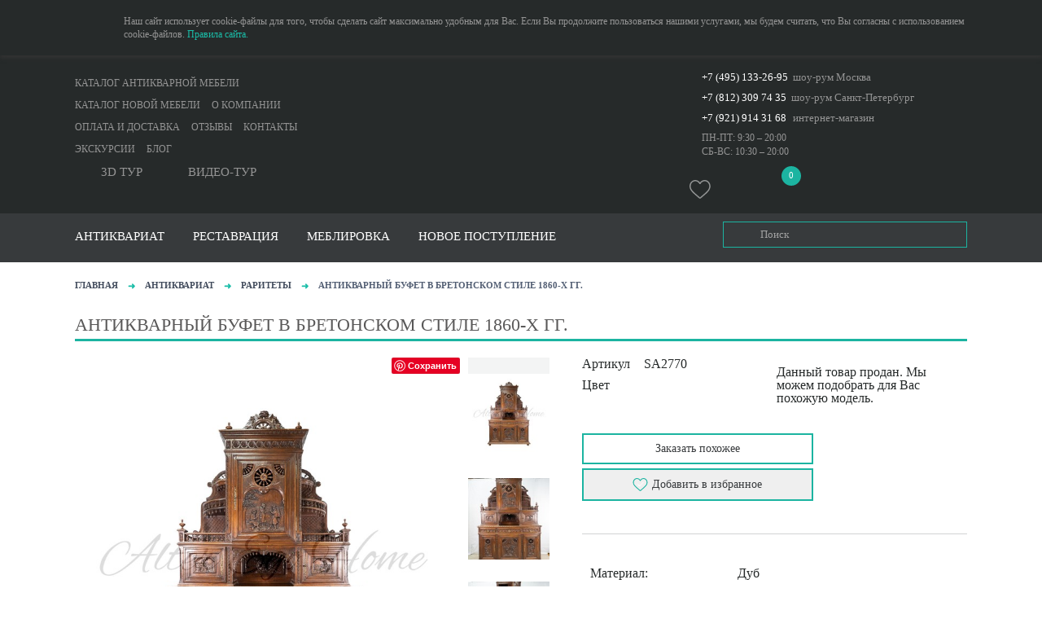

--- FILE ---
content_type: text/css
request_url: https://www.alteregohome.ru/static/CACHE/css/bc0dd479413d.css
body_size: 65692
content:
.select2-container{box-sizing:border-box;display:inline-block;margin:0;position:relative;vertical-align:middle}.select2-container .select2-selection--single{box-sizing:border-box;cursor:pointer;display:block;height:28px;user-select:none;-webkit-user-select:none}.select2-container .select2-selection--single .select2-selection__rendered{display:block;padding-left:8px;padding-right:20px;overflow:hidden;text-overflow:ellipsis;white-space:nowrap}.select2-container .select2-selection--single .select2-selection__clear{position:relative}.select2-container[dir="rtl"] .select2-selection--single .select2-selection__rendered{padding-right:8px;padding-left:20px}.select2-container .select2-selection--multiple{box-sizing:border-box;cursor:pointer;display:block;min-height:32px;user-select:none;-webkit-user-select:none}.select2-container .select2-selection--multiple .select2-selection__rendered{display:inline-block;overflow:hidden;padding-left:8px;text-overflow:ellipsis;white-space:nowrap}.select2-container .select2-search--inline{float:left}.select2-container .select2-search--inline .select2-search__field{box-sizing:border-box;border:none;font-size:100%;margin-top:5px;padding:0}.select2-container .select2-search--inline .select2-search__field::-webkit-search-cancel-button{-webkit-appearance:none}.select2-dropdown{background-color:white;border:1px solid #aaa;border-radius:4px;box-sizing:border-box;display:block;position:absolute;left:-100000px;width:100%;z-index:1051}.select2-results{display:block}.select2-results__options{list-style:none;margin:0;padding:0}.select2-results__option{padding:6px;user-select:none;-webkit-user-select:none}.select2-results__option[aria-selected]{cursor:pointer}.select2-container--open .select2-dropdown{left:0}.select2-container--open .select2-dropdown--above{border-bottom:none;border-bottom-left-radius:0;border-bottom-right-radius:0}.select2-container--open .select2-dropdown--below{border-top:none;border-top-left-radius:0;border-top-right-radius:0}.select2-search--dropdown{display:block;padding:4px}.select2-search--dropdown .select2-search__field{padding:4px;width:100%;box-sizing:border-box}.select2-search--dropdown .select2-search__field::-webkit-search-cancel-button{-webkit-appearance:none}.select2-search--dropdown.select2-search--hide{display:none}.select2-close-mask{border:0;margin:0;padding:0;display:block;position:fixed;left:0;top:0;min-height:100%;min-width:100%;height:auto;width:auto;opacity:0;z-index:99;background-color:#fff;filter:alpha(opacity=0)}.select2-hidden-accessible{border:0 !important;clip:rect(0 0 0 0) !important;height:1px !important;margin:-1px !important;overflow:hidden !important;padding:0 !important;position:absolute !important;width:1px !important}.select2-container--default .select2-selection--single{background-color:#fff;border:1px solid #aaa;border-radius:4px}.select2-container--default .select2-selection--single .select2-selection__rendered{color:#444;line-height:28px}.select2-container--default .select2-selection--single .select2-selection__clear{cursor:pointer;float:right;font-weight:bold}.select2-container--default .select2-selection--single .select2-selection__placeholder{color:#999}.select2-container--default .select2-selection--single .select2-selection__arrow{height:26px;position:absolute;top:1px;right:1px;width:20px}.select2-container--default .select2-selection--single .select2-selection__arrow b{border-color:#888 transparent transparent transparent;border-style:solid;border-width:5px 4px 0 4px;height:0;left:50%;margin-left:-4px;margin-top:-2px;position:absolute;top:50%;width:0}.select2-container--default[dir="rtl"] .select2-selection--single .select2-selection__clear{float:left}.select2-container--default[dir="rtl"] .select2-selection--single .select2-selection__arrow{left:1px;right:auto}.select2-container--default.select2-container--disabled .select2-selection--single{background-color:#eee;cursor:default}.select2-container--default.select2-container--disabled .select2-selection--single .select2-selection__clear{display:none}.select2-container--default.select2-container--open .select2-selection--single .select2-selection__arrow b{border-color:transparent transparent #888 transparent;border-width:0 4px 5px 4px}.select2-container--default .select2-selection--multiple{background-color:white;border:1px solid #aaa;border-radius:4px;cursor:text}.select2-container--default .select2-selection--multiple .select2-selection__rendered{box-sizing:border-box;list-style:none;margin:0;padding:0 5px;width:100%}.select2-container--default .select2-selection--multiple .select2-selection__rendered li{list-style:none}.select2-container--default .select2-selection--multiple .select2-selection__placeholder{color:#999;margin-top:5px;float:left}.select2-container--default .select2-selection--multiple .select2-selection__clear{cursor:pointer;float:right;font-weight:bold;margin-top:5px;margin-right:10px}.select2-container--default .select2-selection--multiple .select2-selection__choice{background-color:#e4e4e4;border:1px solid #aaa;border-radius:4px;cursor:default;float:left;margin-right:5px;margin-top:5px;padding:0 5px}.select2-container--default .select2-selection--multiple .select2-selection__choice__remove{color:#999;cursor:pointer;display:inline-block;font-weight:bold;margin-right:2px}.select2-container--default .select2-selection--multiple .select2-selection__choice__remove:hover{color:#333}.select2-container--default[dir="rtl"] .select2-selection--multiple .select2-selection__choice,.select2-container--default[dir="rtl"] .select2-selection--multiple .select2-selection__placeholder,.select2-container--default[dir="rtl"] .select2-selection--multiple .select2-search--inline{float:right}.select2-container--default[dir="rtl"] .select2-selection--multiple .select2-selection__choice{margin-left:5px;margin-right:auto}.select2-container--default[dir="rtl"] .select2-selection--multiple .select2-selection__choice__remove{margin-left:2px;margin-right:auto}.select2-container--default.select2-container--focus .select2-selection--multiple{border:solid black 1px;outline:0}.select2-container--default.select2-container--disabled .select2-selection--multiple{background-color:#eee;cursor:default}.select2-container--default.select2-container--disabled .select2-selection__choice__remove{display:none}.select2-container--default.select2-container--open.select2-container--above .select2-selection--single,.select2-container--default.select2-container--open.select2-container--above .select2-selection--multiple{border-top-left-radius:0;border-top-right-radius:0}.select2-container--default.select2-container--open.select2-container--below .select2-selection--single,.select2-container--default.select2-container--open.select2-container--below .select2-selection--multiple{border-bottom-left-radius:0;border-bottom-right-radius:0}.select2-container--default .select2-search--dropdown .select2-search__field{border:1px solid #aaa}.select2-container--default .select2-search--inline .select2-search__field{background:transparent;border:none;outline:0;box-shadow:none;-webkit-appearance:textfield}.select2-container--default .select2-results>.select2-results__options{max-height:200px;overflow-y:auto}.select2-container--default .select2-results__option[role=group]{padding:0}.select2-container--default .select2-results__option[aria-disabled=true]{color:#999}.select2-container--default .select2-results__option[aria-selected=true]{background-color:#ddd}.select2-container--default .select2-results__option .select2-results__option{padding-left:1em}.select2-container--default .select2-results__option .select2-results__option .select2-results__group{padding-left:0}.select2-container--default .select2-results__option .select2-results__option .select2-results__option{margin-left:-1em;padding-left:2em}.select2-container--default .select2-results__option .select2-results__option .select2-results__option .select2-results__option{margin-left:-2em;padding-left:3em}.select2-container--default .select2-results__option .select2-results__option .select2-results__option .select2-results__option .select2-results__option{margin-left:-3em;padding-left:4em}.select2-container--default .select2-results__option .select2-results__option .select2-results__option .select2-results__option .select2-results__option .select2-results__option{margin-left:-4em;padding-left:5em}.select2-container--default .select2-results__option .select2-results__option .select2-results__option .select2-results__option .select2-results__option .select2-results__option .select2-results__option{margin-left:-5em;padding-left:6em}.select2-container--default .select2-results__option--highlighted[aria-selected]{background-color:#5897fb;color:white}.select2-container--default .select2-results__group{cursor:default;display:block;padding:6px}.select2-container--classic .select2-selection--single{background-color:#f7f7f7;border:1px solid #aaa;border-radius:4px;outline:0;background-image:-webkit-linear-gradient(top, #fff 50%, #eee 100%);background-image:-o-linear-gradient(top, #fff 50%, #eee 100%);background-image:linear-gradient(to bottom, #fff 50%, #eee 100%);background-repeat:repeat-x;filter:progid:DXImageTransform.Microsoft.gradient(startColorstr='#FFFFFFFF', endColorstr='#FFEEEEEE', GradientType=0)}.select2-container--classic .select2-selection--single:focus{border:1px solid #5897fb}.select2-container--classic .select2-selection--single .select2-selection__rendered{color:#444;line-height:28px}.select2-container--classic .select2-selection--single .select2-selection__clear{cursor:pointer;float:right;font-weight:bold;margin-right:10px}.select2-container--classic .select2-selection--single .select2-selection__placeholder{color:#999}.select2-container--classic .select2-selection--single .select2-selection__arrow{background-color:#ddd;border:none;border-left:1px solid #aaa;border-top-right-radius:4px;border-bottom-right-radius:4px;height:26px;position:absolute;top:1px;right:1px;width:20px;background-image:-webkit-linear-gradient(top, #eee 50%, #ccc 100%);background-image:-o-linear-gradient(top, #eee 50%, #ccc 100%);background-image:linear-gradient(to bottom, #eee 50%, #ccc 100%);background-repeat:repeat-x;filter:progid:DXImageTransform.Microsoft.gradient(startColorstr='#FFEEEEEE', endColorstr='#FFCCCCCC', GradientType=0)}.select2-container--classic .select2-selection--single .select2-selection__arrow b{border-color:#888 transparent transparent transparent;border-style:solid;border-width:5px 4px 0 4px;height:0;left:50%;margin-left:-4px;margin-top:-2px;position:absolute;top:50%;width:0}.select2-container--classic[dir="rtl"] .select2-selection--single .select2-selection__clear{float:left}.select2-container--classic[dir="rtl"] .select2-selection--single .select2-selection__arrow{border:none;border-right:1px solid #aaa;border-radius:0;border-top-left-radius:4px;border-bottom-left-radius:4px;left:1px;right:auto}.select2-container--classic.select2-container--open .select2-selection--single{border:1px solid #5897fb}.select2-container--classic.select2-container--open .select2-selection--single .select2-selection__arrow{background:transparent;border:none}.select2-container--classic.select2-container--open .select2-selection--single .select2-selection__arrow b{border-color:transparent transparent #888 transparent;border-width:0 4px 5px 4px}.select2-container--classic.select2-container--open.select2-container--above .select2-selection--single{border-top:none;border-top-left-radius:0;border-top-right-radius:0;background-image:-webkit-linear-gradient(top, #fff 0%, #eee 50%);background-image:-o-linear-gradient(top, #fff 0%, #eee 50%);background-image:linear-gradient(to bottom, #fff 0%, #eee 50%);background-repeat:repeat-x;filter:progid:DXImageTransform.Microsoft.gradient(startColorstr='#FFFFFFFF', endColorstr='#FFEEEEEE', GradientType=0)}.select2-container--classic.select2-container--open.select2-container--below .select2-selection--single{border-bottom:none;border-bottom-left-radius:0;border-bottom-right-radius:0;background-image:-webkit-linear-gradient(top, #eee 50%, #fff 100%);background-image:-o-linear-gradient(top, #eee 50%, #fff 100%);background-image:linear-gradient(to bottom, #eee 50%, #fff 100%);background-repeat:repeat-x;filter:progid:DXImageTransform.Microsoft.gradient(startColorstr='#FFEEEEEE', endColorstr='#FFFFFFFF', GradientType=0)}.select2-container--classic .select2-selection--multiple{background-color:white;border:1px solid #aaa;border-radius:4px;cursor:text;outline:0}.select2-container--classic .select2-selection--multiple:focus{border:1px solid #5897fb}.select2-container--classic .select2-selection--multiple .select2-selection__rendered{list-style:none;margin:0;padding:0 5px}.select2-container--classic .select2-selection--multiple .select2-selection__clear{display:none}.select2-container--classic .select2-selection--multiple .select2-selection__choice{background-color:#e4e4e4;border:1px solid #aaa;border-radius:4px;cursor:default;float:left;margin-right:5px;margin-top:5px;padding:0 5px}.select2-container--classic .select2-selection--multiple .select2-selection__choice__remove{color:#888;cursor:pointer;display:inline-block;font-weight:bold;margin-right:2px}.select2-container--classic .select2-selection--multiple .select2-selection__choice__remove:hover{color:#555}.select2-container--classic[dir="rtl"] .select2-selection--multiple .select2-selection__choice{float:right}.select2-container--classic[dir="rtl"] .select2-selection--multiple .select2-selection__choice{margin-left:5px;margin-right:auto}.select2-container--classic[dir="rtl"] .select2-selection--multiple .select2-selection__choice__remove{margin-left:2px;margin-right:auto}.select2-container--classic.select2-container--open .select2-selection--multiple{border:1px solid #5897fb}.select2-container--classic.select2-container--open.select2-container--above .select2-selection--multiple{border-top:none;border-top-left-radius:0;border-top-right-radius:0}.select2-container--classic.select2-container--open.select2-container--below .select2-selection--multiple{border-bottom:none;border-bottom-left-radius:0;border-bottom-right-radius:0}.select2-container--classic .select2-search--dropdown .select2-search__field{border:1px solid #aaa;outline:0}.select2-container--classic .select2-search--inline .select2-search__field{outline:0;box-shadow:none}.select2-container--classic .select2-dropdown{background-color:#fff;border:1px solid transparent}.select2-container--classic .select2-dropdown--above{border-bottom:none}.select2-container--classic .select2-dropdown--below{border-top:none}.select2-container--classic .select2-results>.select2-results__options{max-height:200px;overflow-y:auto}.select2-container--classic .select2-results__option[role=group]{padding:0}.select2-container--classic .select2-results__option[aria-disabled=true]{color:grey}.select2-container--classic .select2-results__option--highlighted[aria-selected]{background-color:#3875d7;color:#fff}.select2-container--classic .select2-results__group{cursor:default;display:block;padding:6px}.select2-container--classic.select2-container--open .select2-dropdown{border-color:#5897fb}

/**
 * Owl Carousel v2.1.0
 * Copyright 2013-2016 David Deutsch
 * Licensed under MIT (https://github.com/OwlCarousel2/OwlCarousel2/blob/master/LICENSE)
 */
.owl-carousel,.owl-carousel .owl-item{-webkit-tap-highlight-color:transparent;position:relative}.owl-carousel{display:none;width:100%;z-index:1}.owl-carousel .owl-stage{position:relative;-ms-touch-action:pan-Y}.owl-carousel .owl-stage:after{content:".";display:block;clear:both;visibility:hidden;line-height:0;height:0}.owl-carousel .owl-stage-outer{position:relative;overflow:hidden;-webkit-transform:translate3d(0,0,0)}.owl-carousel .owl-item{min-height:1px;float:left;-webkit-backface-visibility:hidden;-webkit-touch-callout:none}.owl-carousel .owl-item img{display:block;width:100%;-webkit-transform-style:preserve-3d}.owl-carousel .owl-dots.disabled,.owl-carousel .owl-nav.disabled{display:none}.owl-carousel .owl-dot,.owl-carousel .owl-nav .owl-next,.owl-carousel .owl-nav .owl-prev{cursor:pointer;cursor:hand;-webkit-user-select:none;-khtml-user-select:none;-moz-user-select:none;-ms-user-select:none;user-select:none}.owl-carousel.owl-loaded{display:block}.owl-carousel.owl-loading{opacity:0;display:block}.owl-carousel.owl-hidden{opacity:0}.owl-carousel.owl-refresh .owl-item{display:none}.owl-carousel.owl-drag .owl-item{-webkit-user-select:none;-moz-user-select:none;-ms-user-select:none;user-select:none}.owl-carousel.owl-grab{cursor:move;cursor:grab}.owl-carousel.owl-rtl{direction:rtl}.owl-carousel.owl-rtl .owl-item{float:right}.no-js .owl-carousel{display:block}.owl-carousel .animated{-webkit-animation-duration:1s;animation-duration:1s;-webkit-animation-fill-mode:both;animation-fill-mode:both}.owl-carousel .owl-animated-in{z-index:0}.owl-carousel .owl-animated-out{z-index:1}.owl-carousel .fadeOut{-webkit-animation-name:fadeOut;animation-name:fadeOut}@-webkit-keyframes fadeOut{0%{opacity:1}100%{opacity:0}}@keyframes fadeOut{0%{opacity:1}100%{opacity:0}}.owl-height{transition:height .5s ease-in-out}.owl-carousel .owl-item .owl-lazy{opacity:0;transition:opacity .4s ease}.owl-carousel .owl-item img.owl-lazy{-webkit-transform-style:preserve-3d;transform-style:preserve-3d}.owl-carousel .owl-video-wrapper{position:relative;height:100%;background:#000}.owl-carousel .owl-video-play-icon{position:absolute;height:80px;width:80px;left:50%;top:50%;margin-left:-40px;margin-top:-40px;background:url('/static/css/vendor/owl.video.play.png') no-repeat;cursor:pointer;z-index:1;-webkit-backface-visibility:hidden;transition:-webkit-transform .1s ease;transition:transform .1s ease}.owl-carousel .owl-video-play-icon:hover{-webkit-transform:scale(1.3,1.3);-ms-transform:scale(1.3,1.3);transform:scale(1.3,1.3)}.owl-carousel .owl-video-playing .owl-video-play-icon,.owl-carousel .owl-video-playing .owl-video-tn{display:none}.owl-carousel .owl-video-tn{opacity:0;height:100%;background-position:center center;background-repeat:no-repeat;background-size:contain;transition:opacity .4s ease}.owl-carousel .owl-video-frame{position:relative;z-index:1;height:100%;width:100%}
/* Magnific Popup CSS */
.mfp-bg {
  top: 0;
  left: 0;
  width: 100%;
  height: 100%;
  z-index: 1042;
  overflow: hidden;
  position: fixed;
  background: #0b0b0b;
  opacity: 0.8; }

.mfp-wrap {
  top: 0;
  left: 0;
  width: 100%;
  height: 100%;
  z-index: 1043;
  position: fixed;
  outline: none !important;
  -webkit-backface-visibility: hidden; }

.mfp-container {
  text-align: center;
  position: absolute;
  width: 100%;
  height: 100%;
  left: 0;
  top: 0;
  padding: 0 8px;
  box-sizing: border-box; }

.mfp-container:before {
  content: '';
  display: inline-block;
  height: 100%;
  vertical-align: middle; }

.mfp-align-top .mfp-container:before {
  display: none; }

.mfp-content {
  position: relative;
  display: inline-block;
  vertical-align: middle;
  margin: 0 auto;
  text-align: left;
  z-index: 1045; }

.mfp-inline-holder .mfp-content,
.mfp-ajax-holder .mfp-content {
  width: 100%;
  cursor: auto; }

.mfp-ajax-cur {
  cursor: progress; }

.mfp-zoom-out-cur, .mfp-zoom-out-cur .mfp-image-holder .mfp-close {
  cursor: -moz-zoom-out;
  cursor: -webkit-zoom-out;
  cursor: zoom-out; }

.mfp-zoom {
  cursor: pointer;
  cursor: -webkit-zoom-in;
  cursor: -moz-zoom-in;
  cursor: zoom-in; }

.mfp-auto-cursor .mfp-content {
  cursor: auto; }

.mfp-close,
.mfp-arrow,
.mfp-preloader,
.mfp-counter {
  -webkit-user-select: none;
  -moz-user-select: none;
  user-select: none; }

.mfp-loading.mfp-figure {
  display: none; }

.mfp-hide {
  display: none !important; }

.mfp-preloader {
  color: #CCC;
  position: absolute;
  top: 50%;
  width: auto;
  text-align: center;
  margin-top: -0.8em;
  left: 8px;
  right: 8px;
  z-index: 1044; }
  .mfp-preloader a {
    color: #CCC; }
    .mfp-preloader a:hover {
      color: #FFF; }

.mfp-s-ready .mfp-preloader {
  display: none; }

.mfp-s-error .mfp-content {
  display: none; }

button.mfp-close,
button.mfp-arrow {
  overflow: visible;
  cursor: pointer;
  background: transparent;
  border: 0;
  -webkit-appearance: none;
  display: block;
  outline: none;
  padding: 0;
  z-index: 1046;
  box-shadow: none;
  touch-action: manipulation; }

button::-moz-focus-inner {
  padding: 0;
  border: 0; }

.mfp-close {
  width: 44px;
  height: 44px;
  line-height: 44px;
  position: absolute;
  right: 0;
  top: 0;
  text-decoration: none;
  text-align: center;
  opacity: 0.65;
  padding: 0 0 18px 10px;
  color: #FFF;
  font-style: normal;
  font-size: 28px;
  font-family: Arial, Baskerville, monospace; }
  .mfp-close:hover,
  .mfp-close:focus {
    opacity: 1; }
  .mfp-close:active {
    top: 1px; }

.mfp-close-btn-in .mfp-close {
  color: #333; }

.mfp-image-holder .mfp-close,
.mfp-iframe-holder .mfp-close {
  color: #FFF;
  right: -6px;
  text-align: right;
  padding-right: 6px;
  width: 100%; }

.mfp-counter {
  position: absolute;
  top: 0;
  right: 0;
  color: #CCC;
  font-size: 12px;
  line-height: 18px;
  white-space: nowrap; }

.mfp-arrow {
  position: absolute;
  opacity: 0.65;
  margin: 0;
  top: 50%;
  margin-top: -55px;
  padding: 0;
  width: 90px;
  height: 110px;
  -webkit-tap-highlight-color: transparent; }
  .mfp-arrow:active {
    margin-top: -54px; }
  .mfp-arrow:hover,
  .mfp-arrow:focus {
    opacity: 1; }
  .mfp-arrow:before,
  .mfp-arrow:after {
    content: '';
    display: block;
    width: 0;
    height: 0;
    position: absolute;
    left: 0;
    top: 0;
    margin-top: 35px;
    margin-left: 35px;
    border: medium inset transparent; }
  .mfp-arrow:after {
    border-top-width: 13px;
    border-bottom-width: 13px;
    top: 8px; }
  .mfp-arrow:before {
    border-top-width: 21px;
    border-bottom-width: 21px;
    opacity: 0.7; }

.mfp-arrow-left {
  left: 0; }
  .mfp-arrow-left:after {
    border-right: 17px solid #FFF;
    margin-left: 31px; }
  .mfp-arrow-left:before {
    margin-left: 25px;
    border-right: 27px solid #3F3F3F; }

.mfp-arrow-right {
  right: 0; }
  .mfp-arrow-right:after {
    border-left: 17px solid #FFF;
    margin-left: 39px; }
  .mfp-arrow-right:before {
    border-left: 27px solid #3F3F3F; }

.mfp-iframe-holder {
  padding-top: 40px;
  padding-bottom: 40px; }
  .mfp-iframe-holder .mfp-content {
    line-height: 0;
    width: 100%;
    max-width: 900px; }
  .mfp-iframe-holder .mfp-close {
    top: -40px; }

.mfp-iframe-scaler {
  width: 100%;
  height: 0;
  overflow: hidden;
  padding-top: 56.25%; }
  .mfp-iframe-scaler iframe {
    position: absolute;
    display: block;
    top: 0;
    left: 0;
    width: 100%;
    height: 100%;
    box-shadow: 0 0 8px rgba(0, 0, 0, 0.6);
    background: #000; }

/* Main image in popup */
img.mfp-img {
  width: auto;
  max-width: 100%;
  height: auto;
  display: block;
  line-height: 0;
  box-sizing: border-box;
  padding: 40px 0 40px;
  margin: 0 auto; }

/* The shadow behind the image */
.mfp-figure {
  line-height: 0; }
  .mfp-figure:after {
    content: '';
    position: absolute;
    left: 0;
    top: 40px;
    bottom: 40px;
    display: block;
    right: 0;
    width: auto;
    height: auto;
    z-index: -1;
    box-shadow: 0 0 8px rgba(0, 0, 0, 0.6);
    background: #444; }
  .mfp-figure small {
    color: #BDBDBD;
    display: block;
    font-size: 12px;
    line-height: 14px; }
  .mfp-figure figure {
    margin: 0; }

.mfp-bottom-bar {
  margin-top: -36px;
  position: absolute;
  top: 100%;
  left: 0;
  width: 100%;
  cursor: auto; }

.mfp-title {
  text-align: left;
  line-height: 18px;
  color: #F3F3F3;
  word-wrap: break-word;
  padding-right: 36px; }

.mfp-image-holder .mfp-content {
  max-width: 100%; }

.mfp-gallery .mfp-image-holder .mfp-figure {
  cursor: pointer; }

@media screen and (max-width: 800px) and (orientation: landscape), screen and (max-height: 300px) {
  /**
       * Remove all paddings around the image on small screen
       */
  .mfp-img-mobile .mfp-image-holder {
    padding-left: 0;
    padding-right: 0; }
  .mfp-img-mobile img.mfp-img {
    padding: 0; }
  .mfp-img-mobile .mfp-figure:after {
    top: 0;
    bottom: 0; }
  .mfp-img-mobile .mfp-figure small {
    display: inline;
    margin-left: 5px; }
  .mfp-img-mobile .mfp-bottom-bar {
    background: rgba(0, 0, 0, 0.6);
    bottom: 0;
    margin: 0;
    top: auto;
    padding: 3px 5px;
    position: fixed;
    box-sizing: border-box; }
    .mfp-img-mobile .mfp-bottom-bar:empty {
      padding: 0; }
  .mfp-img-mobile .mfp-counter {
    right: 5px;
    top: 3px; }
  .mfp-img-mobile .mfp-close {
    top: 0;
    right: 0;
    width: 35px;
    height: 35px;
    line-height: 35px;
    background: rgba(0, 0, 0, 0.6);
    position: fixed;
    text-align: center;
    padding: 0; } }

@media all and (max-width: 900px) {
  .mfp-arrow {
    -webkit-transform: scale(0.75);
    transform: scale(0.75); }
  .mfp-arrow-left {
    -webkit-transform-origin: 0;
    transform-origin: 0; }
  .mfp-arrow-right {
    -webkit-transform-origin: 100%;
    transform-origin: 100%; }
  .mfp-container {
    padding-left: 6px;
    padding-right: 6px; } }

/*
 * FancyBox - jQuery Plugin
 * Simple and fancy lightbox alternative
 *
 * Examples and documentation at: http://igorlino.github.io/fancybox-plus/
 *
 * Version: 1.3.5 (20.06.2015)
 * Requires: jQuery v1.3+
 *
 * Licensed under the MIT license:
 *   http://www.opensource.org/licenses/mit-license.php
 */

#fbplus-loading {
    position: fixed;
    top: 50%;
    left: 50%;
    width: 40px;
    height: 40px;
    margin-top: -20px;
    margin-left: -20px;
    cursor: pointer;
    overflow: hidden;
    z-index: 1104;
    display: none;
}

#fbplus-loading div {
    position: absolute;
    top: 0;
    left: 0;
    width: 40px;
    height: 480px;
    background-image: url('/static/img/fbplus/fbplus.png?316f5b662c5e');
}

#fbplus-overlay {
    position: absolute;
    top: 0;
    left: 0;
    width: 100%;
    z-index: 1100;
    display: none;
}

#fbplus-tmp {
    padding: 0;
    margin: 0;
    border: 0;
    overflow: auto;
    display: none;
}

#fbplus-wrap {
    position: absolute;
    top: 0;
    left: 0;
    padding: 20px;
    z-index: 1101;
    outline: none;
    display: none;
}

#fbplus-outer {
    position: relative;
    width: 100%;
    height: 100%;
    background: #fff;
}

#fbplus-content {
    width: 0;
    height: 0;
    padding: 0;
    outline: none;
    position: relative;
    overflow: hidden;
    z-index: 1102;
    border: 0px solid #fff;
}

#fbplus-hide-sel-frame {
    position: absolute;
    top: 0;
    left: 0;
    width: 100%;
    height: 100%;
    background: transparent;
    z-index: 1101;
}

#fbplus-close {
    position: absolute;
    top: -15px;
    right: -15px;
    width: 30px;
    height: 30px;
    background: transparent url('/static/img/fbplus/fbplus.png?316f5b662c5e') -40px 0px;
    cursor: pointer;
    z-index: 1103;
    display: none;
}

#fbplus-error {
    color: #444;
    font: normal 12px/20px Arial;
    padding: 14px;
    margin: 0;
}

#fbplus-img {
    width: 100%;
    height: 100%;
    padding: 0;
    margin: 0;
    border: none;
    outline: none;
    line-height: 0;
    vertical-align: top;
}

#fbplus-frame {
    width: 100%;
    height: 100%;
    border: none;
    display: block;
}

#fbplus-left, #fbplus-right {
    position: absolute;
    bottom: 0px;
    height: 100%;
    width: 35%;
    cursor: pointer;
    outline: none;
    background: transparent url('/static/img/fbplus/blank.gif?316f5b662c5e');
    z-index: 1102;
    display: none;
}

#fbplus-left {
    left: 0px;
}

#fbplus-right {
    right: 0px;
}

#fbplus-left-ico, #fbplus-right-ico {
    position: absolute;
    top: 50%;
    left: -9999px;
    width: 30px;
    height: 30px;
    margin-top: -15px;
    cursor: pointer;
    z-index: 1102;
    display: block;
}

#fbplus-left-ico {
    background-image: url('/static/img/fbplus/fbplus.png?316f5b662c5e');
    background-position: -40px -30px;
}

#fbplus-right-ico {
    background-image: url('/static/img/fbplus/fbplus.png?316f5b662c5e');
    background-position: -40px -60px;
}

#fbplus-left:hover, #fbplus-right:hover {
    visibility: visible; /* IE6 */
}

#fbplus-left:hover span {
    left: 20px;
}

#fbplus-right:hover span {
    left: auto;
    right: 20px;
}

.fbplus-bg {
    position: absolute;
    padding: 0;
    margin: 0;
    border: 0;
    width: 20px;
    height: 20px;
    z-index: 1001;
}

#fbplus-bg-n {
    top: -20px;
    left: 0;
    width: 100%;
    background-image: url('/static/img/fbplus/fbplus-x.png?316f5b662c5e');
}

#fbplus-bg-ne {
    top: -20px;
    right: -20px;
    background-image: url('/static/img/fbplus/fbplus.png?316f5b662c5e');
    background-position: -40px -162px;
}

#fbplus-bg-e {
    top: 0;
    right: -20px;
    height: 100%;
    background-image: url('/static/img/fbplus/fbplus-y.png?316f5b662c5e');
    background-position: -20px 0px;
}

#fbplus-bg-se {
    bottom: -20px;
    right: -20px;
    background-image: url('/static/img/fbplus/fbplus.png?316f5b662c5e');
    background-position: -40px -182px;
}

#fbplus-bg-s {
    bottom: -20px;
    left: 0;
    width: 100%;
    background-image: url('/static/img/fbplus/fbplus-x.png?316f5b662c5e');
    background-position: 0px -20px;
}

#fbplus-bg-sw {
    bottom: -20px;
    left: -20px;
    background-image: url('/static/img/fbplus/fbplus.png?316f5b662c5e');
    background-position: -40px -142px;
}

#fbplus-bg-w {
    top: 0;
    left: -20px;
    height: 100%;
    background-image: url('/static/img/fbplus/fbplus-y.png?316f5b662c5e');
}

#fbplus-bg-nw {
    top: -20px;
    left: -20px;
    background-image: url('/static/img/fbplus/fbplus.png?316f5b662c5e');
    background-position: -40px -122px;
}

#fbplus-title {
    font-family: Helvetica;
    font-size: 12px;
    z-index: 1102;
}

.fbplus-title-inside {
    padding-bottom: 10px;
    text-align: center;
    color: #333;
    background: #fff;
    position: relative;
}

.fbplus-title-outside {
    padding-top: 10px;
    color: #fff;
}

.fbplus-title-over {
    position: absolute;
    bottom: 0;
    left: 0;
    color: #FFF;
    text-align: left;
}

#fbplus-title-over {
    padding: 10px;
    background-image: url('/static/img/fbplus/fbplus_title_over.png?316f5b662c5e');
    display: block;
}

.fbplus-title-float {
    position: absolute;
    left: 0;
    bottom: -20px;
    height: 32px;
}

#fbplus-title-float-wrap {
    border: none;
    border-collapse: collapse;
    width: auto;
}

#fbplus-title-float-wrap td {
    border: none;
    white-space: nowrap;
}

#fbplus-title-float-left {
    padding: 0 0 0 15px;
    background: url('/static/img/fbplus/fbplus.png?316f5b662c5e') -40px -90px no-repeat;
}

#fbplus-title-float-main {
    color: #FFF;
    line-height: 29px;
    font-weight: bold;
    padding: 0 0 3px 0;
    background: url('/static/img/fbplus/fbplus-x.png?316f5b662c5e') 0px -40px;
}

#fbplus-title-float-right {
    padding: 0 0 0 15px;
    background: url('/static/img/fbplus/fbplus.png?316f5b662c5e') -55px -90px no-repeat;
}

/* IE6 */

.fbplus-ie6 #fbplus-close {
    background: transparent;
    filter: progid:DXImageTransform.Microsoft.AlphaImageLoader(src='/static/img/fbplus/fbplus_close.png?316f5b662c5e', sizingMethod='scale');
}

.fbplus-ie6 #fbplus-left-ico {
    background: transparent;
    filter: progid:DXImageTransform.Microsoft.AlphaImageLoader(src='/static/img/fbplus/fbplus_nav_left.png?316f5b662c5e', sizingMethod='scale');
}

.fbplus-ie6 #fbplus-right-ico {
    background: transparent;
    filter: progid:DXImageTransform.Microsoft.AlphaImageLoader(src='/static/img/fbplus/fbplus_nav_right.png?316f5b662c5e', sizingMethod='scale');
}

.fbplus-ie6 #fbplus-title-over {
    background: transparent;
    filter: progid:DXImageTransform.Microsoft.AlphaImageLoader(src='/static/img/fbplus/fbplus_title_over.png?316f5b662c5e', sizingMethod='scale');
    zoom: 1;
}

.fbplus-ie6 #fbplus-title-float-left {
    background: transparent;
    filter: progid:DXImageTransform.Microsoft.AlphaImageLoader(src='/static/img/fbplus/fbplus_title_left.png?316f5b662c5e', sizingMethod='scale');
}

.fbplus-ie6 #fbplus-title-float-main {
    background: transparent;
    filter: progid:DXImageTransform.Microsoft.AlphaImageLoader(src='/static/img/fbplus/fbplus_title_main.png?316f5b662c5e', sizingMethod='scale');
}

.fbplus-ie6 #fbplus-title-float-right {
    background: transparent;
    filter: progid:DXImageTransform.Microsoft.AlphaImageLoader(src='/static/img/fbplus/fbplus_title_right.png?316f5b662c5e', sizingMethod='scale');
}

.fbplus-ie6 #fbplus-bg-w, .fbplus-ie6 #fbplus-bg-e, .fbplus-ie6 #fbplus-left, .fbplus-ie6 #fbplus-right, #fbplus-hide-sel-frame {
    height: expression(this.parentNode.clientHeight + "px");
}

#fbplus-loading.fbplus-ie6 {
    position: absolute;
    margin-top: 0;
    top: expression( (-20 + (document.documentElement.clientHeight ? document.documentElement.clientHeight/2 : document.body.clientHeight/2 ) + ( ignoreMe = document.documentElement.scrollTop ? document.documentElement.scrollTop : document.body.scrollTop )) + 'px');
}

#fbplus-loading.fbplus-ie6 div {
    background: transparent;
    filter: progid:DXImageTransform.Microsoft.AlphaImageLoader(src='/static/img/fbplus/fbplus_loading.png?316f5b662c5e', sizingMethod='scale');
}

/* IE6, IE7, IE8 */

.fbplus-ie .fbplus-bg {
    background: transparent !important;
}

.fbplus-ie #fbplus-bg-n {
    filter: progid:DXImageTransform.Microsoft.AlphaImageLoader(src='/static/img/fbplus/fbplus_shadow_n.png?316f5b662c5e', sizingMethod='scale');
}

.fbplus-ie #fbplus-bg-ne {
    filter: progid:DXImageTransform.Microsoft.AlphaImageLoader(src='/static/img/fbplus/fbplus_shadow_ne.png?316f5b662c5e', sizingMethod='scale');
}

.fbplus-ie #fbplus-bg-e {
    filter: progid:DXImageTransform.Microsoft.AlphaImageLoader(src='/static/img/fbplus/fbplus_shadow_e.png?316f5b662c5e', sizingMethod='scale');
}

.fbplus-ie #fbplus-bg-se {
    filter: progid:DXImageTransform.Microsoft.AlphaImageLoader(src='/static/img/fbplus/fbplus_shadow_se.png?316f5b662c5e', sizingMethod='scale');
}

.fbplus-ie #fbplus-bg-s {
    filter: progid:DXImageTransform.Microsoft.AlphaImageLoader(src='/static/img/fbplus/fbplus_shadow_s.png?316f5b662c5e', sizingMethod='scale');
}

.fbplus-ie #fbplus-bg-sw {
    filter: progid:DXImageTransform.Microsoft.AlphaImageLoader(src='/static/img/fbplus/fbplus_shadow_sw.png?316f5b662c5e', sizingMethod='scale');
}

.fbplus-ie #fbplus-bg-w {
    filter: progid:DXImageTransform.Microsoft.AlphaImageLoader(src='/static/img/fbplus/fbplus_shadow_w.png?316f5b662c5e', sizingMethod='scale');
}

.fbplus-ie #fbplus-bg-nw {
    filter: progid:DXImageTransform.Microsoft.AlphaImageLoader(src='/static/img/fbplus/fbplus_shadow_nw.png?316f5b662c5e', sizingMethod='scale');
}

.rateit {
    display: -moz-inline-box;
    display: inline-block;
    position: relative;
    -webkit-user-select: none;
    -khtml-user-select: none;
    -moz-user-select: none;
    -o-user-select: none;
    -ms-user-select: none;
    user-select: none;
    -webkit-touch-callout: none;
}

    .rateit .rateit-range {
        position: relative;
        display: -moz-inline-box;
        display: inline-block;
        background: url('/static/css/img/star.gif');
        height: 16px;
        outline: none;
    }

        .rateit .rateit-range * {
            display: block;
        }

    /* for IE 6 */
    * html .rateit, * html .rateit .rateit-range {
        display: inline;
    }

        /* for IE 7 */
        * + html .rateit, * + html .rateit .rateit-range {
            display: inline;
        }

            .rateit .rateit-hover, .rateit .rateit-selected {
                position: absolute;
                left: 0;
                top: 0;
                width: 0;
            }

            .rateit .rateit-hover-rtl, .rateit .rateit-selected-rtl {
                left: auto;
                right: 0;
            }

            .rateit .rateit-hover {
                background: url('/static/img/star.gif?316f5b662c5e') left -32px;
                color: rgb(239, 197, 41);
            }

            .rateit .rateit-hover-rtl {
                background-position: right -32px;
            }

            .rateit .rateit-selected {
                background: url('/static/img/star.gif?316f5b662c5e') left -16px;
                color: rgb(191,66,66);
            }

            .rateit .rateit-selected-rtl {
                background-position: right -16px;
            }

            .rateit .rateit-preset {
                background: url('/static/img/star.gif?316f5b662c5e') left -48px;
                color: rgb(239, 107, 34);
            }

            .rateit .rateit-preset-rtl {
                background: url('/static/img/star.gif?316f5b662c5e') left -48px;
            }

            .rateit button.rateit-reset {
                background: url('/static/img/delete.gif?316f5b662c5e') 0 0;
                width: 16px;
                height: 16px;
                display: -moz-inline-box;
                display: inline-block;
                float: left;
                outline: none;
                border: none;
                padding: 0;
            }

            .rateit .rateit-reset span {
                display: none;
            }

            .rateit button.rateit-reset:hover, .rateit button.rateit-reset:focus {
                background-position: 0 -16px;
            }


.rateit-font {
    font-size: 24px;
    line-height: 1em;
}

    .rateit-font .rateit-range {
        background: none;
        height: auto;
    }

    .rateit-font .rateit-empty {
        color: #ccc;
    }

    .rateit-font .rateit-range > div {
        background: none;
        overflow: hidden;
        cursor: default;
    }

.rateit.rateit-font .rateit-reset {
    font-size: inherit;
    background: none;
    width: 0.6em;
    height: 0.6em;
    margin-top: 0.2em;
    background: gray;
    border-radius: 50%;
    position: relative;
}

    .rateit.rateit-font .rateit-reset span {
        display: block;
        font-weight: bold;
        color: white;
        height: calc(50% - 0.045em);
        top: 0;
        position: absolute;
        border-bottom: 0.09em solid white;
        width: 72%;
        margin-left: 14%;
    }


.rateit.rateit-font .rateit-reset:hover, .rateit.rateit-font button.rateit-reset:focus {
    background: #e6574b; /* Old browsers */
    background: radial-gradient(ellipse at center, #e6574b 55%,#f6836b 77%,#f9d3cc 100%); /* W3C, IE10+, FF16+, Chrome26+, Opera12+, Safari7+ */
    background-position: 0 0;
}

.jq-checkbox {
	top: -1px;
	vertical-align: middle;
	width: 16px;
	height: 16px;
	margin: 0 4px 0 0;
	border: 1px solid #C3C3C3;
	border-radius: 3px;
	background: #F5F5F5;
	background: -webkit-linear-gradient(#FFF, #E6E6E6);
	background:         linear-gradient(#FFF, #E6E6E6);
	box-shadow: 0 1px 1px rgba(0,0,0,.05), inset -1px -1px #FFF, inset 1px -1px #FFF;
	cursor: pointer;
}
.jq-checkbox.checked .jq-checkbox__div {
	width: 12px;
	height: 12px;
	margin: 2px 0 0 2px;
	border-radius: 2px;
	background: #666;
	box-shadow: inset 0 -3px 6px #AAA;
}
.jq-checkbox.focused {
	border: 1px solid #08C;
}
.jq-checkbox.disabled {
	opacity: .55;
}


.jq-radio {
	top: -1px;
	vertical-align: middle;
	width: 16px;
	height: 16px;
	margin: 0 4px 0 0;
	border: 1px solid #C3C3C3;
	border-radius: 50%;
	background: #F5F5F5;
	background: -webkit-linear-gradient(#FFF, #E6E6E6);
	background:         linear-gradient(#FFF, #E6E6E6);
	box-shadow: 0 1px 1px rgba(0,0,0,.05), inset -1px -1px #FFF, inset 1px -1px #FFF;
	cursor: pointer;
}
.jq-radio.checked .jq-radio__div {
	width: 10px;
	height: 10px;
	margin: 3px 0 0 3px;
	border-radius: 50%;
	background: #777;
	box-shadow: inset 1px 1px 1px rgba(0,0,0,.7);
}
.jq-radio.focused {
	border: 1px solid #08C;
}
.jq-radio.disabled {
	opacity: .55;
}


.jq-file {
	width: 270px;
	border-radius: 4px;
	box-shadow: 0 1px 2px rgba(0,0,0,.1);
}
.jq-file input {
	height: auto;
	line-height: 1em;
	cursor: pointer;
}
.jq-file__name {
	overflow: hidden;
	box-sizing: border-box;
	width: 100%;
	height: 34px;
	padding: 0 80px 0 10px;
	border: 1px solid #CCC;
	border-bottom-color: #B3B3B3;
	border-radius: 4px;
	background: #FFF;
	box-shadow: inset 1px 1px #F1F1F1;
	font: 14px/32px Arial, sans-serif;
	color: #333;
	white-space: nowrap;
	text-overflow: ellipsis;
}
.jq-file__browse {
	position: absolute;
	top: 1px;
	right: 1px;
	padding: 0 10px;
	border-left: 1px solid #CCC;
	border-radius: 0 4px 4px 0;
	background: #F5F5F5;
	background: -webkit-linear-gradient(#FFF, #E6E6E6);
	background:         linear-gradient(#FFF, #E6E6E6);
	box-shadow: inset 1px -1px #F1F1F1, inset -1px 0 #F1F1F1, 0 1px 2px rgba(0,0,0,.1);
	font: 14px/32px Arial, sans-serif;
	color: #333;
	text-shadow: 1px 1px #FFF;
}
.jq-file:hover .jq-file__browse {
	background: #E6E6E6;
	background: -webkit-linear-gradient(#F6F6F6, #E6E6E6);
	background:         linear-gradient(#F6F6F6, #E6E6E6);
}
.jq-file:active .jq-file__browse {
	background: #F5F5F5;
	box-shadow: inset 1px 1px 3px #DDD;
}
.jq-file.focused .jq-file__name {
	border: 1px solid #5794BF;
}
.jq-file.disabled,
.jq-file.disabled .jq-file__name,
.jq-file.disabled .jq-file__browse {
	border-color: #CCC;
	background: #F5F5F5;
	box-shadow: none;
	color: #888;
}


.jq-number {
	position: relative;
	display: inline-block;
	vertical-align: middle;
	padding: 0 36px 0 0;
}
.jq-number__field {
	width: 100px;
	border: 1px solid #CCC;
	border-bottom-color: #B3B3B3;
	border-radius: 4px;
	box-shadow: inset 1px 1px #F1F1F1, 0 1px 2px rgba(0,0,0,.1);
}
.jq-number__field:hover {
	border-color: #B3B3B3;
}
.jq-number__field input {
	box-sizing: border-box;
	width: 100%;
	padding: 8px 9px;
	border: none;
	outline: none;
	background: none;
	font: 14px Arial, sans-serif;
	color: #333;
	text-align: left; /* для Opera Presto */
	-moz-appearance: textfield;
}
.jq-number__field input::-webkit-inner-spin-button,
.jq-number__field input::-webkit-outer-spin-button {
	margin: 0; /* в каких-то браузерах присутствует отступ */
	-webkit-appearance: none;
}
.jq-number__spin {
	position: absolute;
	top: 0;
	right: 0;
	width: 32px;
	height: 14px;
	border: 1px solid #CCC;
	border-bottom-color: #B3B3B3;
	border-radius: 4px;
	background: #F5F5F5;
	background: -webkit-linear-gradient(#FFF, #E6E6E6);
	background:         linear-gradient(#FFF, #E6E6E6);
	box-shadow: 0 1px 2px rgba(0,0,0,.1);
	box-shadow: inset 1px -1px #F1F1F1, inset -1px 0 #F1F1F1, 0 1px 2px rgba(0,0,0,.1);
	-webkit-user-select: none;
	   -moz-user-select: none;
	    -ms-user-select: none;
	        user-select: none;
	text-shadow: 1px 1px #FFF;
	cursor: pointer;
}
.jq-number__spin.minus {
	top: auto;
	bottom: 0;
}
.jq-number__spin:hover {
	background: #E6E6E6;
	background: -webkit-linear-gradient(#F6F6F6, #E6E6E6);
	background:         linear-gradient(#F6F6F6, #E6E6E6);
}
.jq-number__spin:active {
	background: #F5F5F5;
	box-shadow: inset 1px 1px 3px #DDD;
}
.jq-number__spin:after {
	content: '';
	position: absolute;
	top: 4px;
	left: 11px;
	width: 0;
	height: 0;
	border-right: 5px solid transparent;
	border-bottom: 5px solid #999;
	border-left: 5px solid transparent;
}
.jq-number__spin.minus:after {
	top: 5px;
	border-top: 5px solid #999;
	border-right: 5px solid transparent;
	border-bottom: none;
	border-left: 5px solid transparent;
}
.jq-number__spin.minus:hover:after {
	border-top-color: #000;
}
.jq-number__spin.plus:hover:after {
	border-bottom-color: #000;
}
.jq-number.focused .jq-number__field {
	border: 1px solid #5794BF;
}
.jq-number.disabled .jq-number__field,
.jq-number.disabled .jq-number__spin {
	border-color: #CCC;
	background: #F5F5F5;
	box-shadow: none;
	color: #888;
}
.jq-number.disabled .jq-number__spin:after {
	border-bottom-color: #AAA;
}
.jq-number.disabled .jq-number__spin.minus:after {
	border-top-color: #AAA;
}


.jq-selectbox {
	vertical-align: middle;
	cursor: pointer;
}
.jq-selectbox__select {
	height: 32px;
	padding: 0 45px 0 10px;
	border: 1px solid #CCC;
	border-bottom-color: #B3B3B3;
	border-radius: 4px;
	background: #F5F5F5;
	background: -webkit-linear-gradient(#FFF, #E6E6E6);
	background:         linear-gradient(#FFF, #E6E6E6);
	box-shadow: inset 1px -1px #F1F1F1, inset -1px 0 #F1F1F1, 0 1px 2px rgba(0,0,0,.1);
	font: 14px/32px Arial, sans-serif;
	color: #333;
	text-shadow: 1px 1px #FFF;
}
.jq-selectbox__select:hover {
	background: #E6E6E6;
	background: -webkit-linear-gradient(#F6F6F6, #E6E6E6);
	background:         linear-gradient(#F6F6F6, #E6E6E6);
}
.jq-selectbox__select:active {
	background: #F5F5F5;
	box-shadow: inset 1px 1px 3px #DDD;
}
.jq-selectbox.focused .jq-selectbox__select {
	border: 1px solid #5794BF;
}
.jq-selectbox.disabled .jq-selectbox__select {
	border-color: #CCC;
	background: #F5F5F5;
	box-shadow: none;
	color: #888;
}
.jq-selectbox__select-text {
	display: block;
	overflow: hidden;
	width: 100%;
	white-space: nowrap;
	text-overflow: ellipsis;
}
.jq-selectbox .placeholder {
	color: #888;
}
.jq-selectbox__trigger {
	position: absolute;
	top: 0;
	right: 0;
	width: 34px;
	height: 100%;
	border-left: 1px solid #CCC;
}
.jq-selectbox__trigger-arrow {
	position: absolute;
	top: 14px;
	right: 12px;
	width: 0;
	height: 0;
	border-top: 5px solid #999;
	border-right: 5px solid transparent;
	border-left: 5px solid transparent;
}
.jq-selectbox:hover .jq-selectbox__trigger-arrow {
	border-top-color: #000;
}
.jq-selectbox.disabled .jq-selectbox__trigger-arrow {
	border-top-color: #AAA;
}
.jq-selectbox__dropdown {
	box-sizing: border-box;
	width: 100%;
	margin: 2px 0 0;
	padding: 0;
	border: 1px solid #CCC;
	border-radius: 4px;
	background: #FFF;
	box-shadow: 0 2px 10px rgba(0,0,0,.2);
	font: 14px/18px Arial, sans-serif;
}
.jq-selectbox__search {
	margin: 5px;
}
.jq-selectbox__search input {
	box-sizing: border-box;
	width: 100%;
	margin: 0;
	padding: 5px 27px 6px 8px;
	border: 1px solid #CCC;
	border-radius: 3px;
	outline: none;
	background: url('[data-uri]') no-repeat 100% 50%;
	box-shadow: inset 1px 1px #F1F1F1;
	color: #333;
	-webkit-appearance: textfield;
}
.jq-selectbox__search input::-webkit-search-cancel-button,
.jq-selectbox__search input::-webkit-search-decoration {
	-webkit-appearance: none;
}
.jq-selectbox__not-found {
	margin: 5px;
	padding: 5px 8px 6px;
	background: #F0F0F0;
	font-size: 13px;
}
.jq-selectbox ul {
	margin: 0;
	padding: 0;
}
.jq-selectbox li {
	min-height: 18px;
	padding: 5px 10px 6px;
	-webkit-user-select: none;
	   -moz-user-select: none;
	    -ms-user-select: none;
	        user-select: none;
	white-space: nowrap;
	color: #231F20;
}
.jq-selectbox li.selected {
	background-color: #A3ABB1;
	color: #FFF;
}
.jq-selectbox li:hover {
	background-color: #08C;
	color: #FFF;
}
.jq-selectbox li.disabled {
	color: #AAA;
}
.jq-selectbox li.disabled:hover {
	background: none;
}
.jq-selectbox li.optgroup {
	font-weight: bold;
}
.jq-selectbox li.optgroup:hover {
	background: none;
	color: #231F20;
	cursor: default;
}
.jq-selectbox li.option {
	padding-left: 25px;
}


.jq-select-multiple {
	box-sizing: border-box;
	padding: 1px;
	border: 1px solid #CCC;
	border-bottom-color: #B3B3B3;
	border-radius: 4px;
	background: #FFF;
	box-shadow: inset 1px 1px #F1F1F1, 0 1px 2px rgba(0,0,0,.1);
	font: 14px/18px Arial, sans-serif;
	color: #333;
	cursor: default;
}
.jq-select-multiple.focused {
	border: 1px solid #5794BF;
}
.jq-select-multiple.disabled {
	border-color: #CCC;
	background: #F5F5F5;
	box-shadow: none;
	color: #888;
}
.jq-select-multiple ul {
	margin: 0;
	padding: 0;
}
.jq-select-multiple li {
	padding: 3px 9px 4px;
	list-style: none;
	-webkit-user-select: none;
	   -moz-user-select: none;
	    -ms-user-select: none;
	        user-select: none;
	white-space: nowrap;
}
.jq-select-multiple li:first-child {
	border-radius: 3px 3px 0 0;
}
.jq-select-multiple li:last-child {
	border-radius: 0 0 3px 3px;
}
.jq-select-multiple li.selected {
	background: #08C;
	color: #FFF;
}
.jq-select-multiple li.disabled {
	color: #AAA;
}
.jq-select-multiple.disabled li.selected,
.jq-select-multiple li.selected.disabled {
	background: #CCC;
	color: #FFF;
}
.jq-select-multiple li.optgroup {
	font-weight: bold;
}
.jq-select-multiple li.option {
	padding-left: 25px;
}


input[type='email'].styler,
input[type='password'].styler,
input[type='search'].styler,
input[type='tel'].styler,
input[type='text'].styler,
input[type='url'].styler,
textarea.styler {
	padding: 8px 9px;
	border: 1px solid #CCC;
	border-bottom-color: #B3B3B3;
	border-radius: 4px;
	box-shadow: inset 1px 1px #F1F1F1, 0 1px 2px rgba(0,0,0,.1);
	font: 14px Arial, sans-serif;
	color: #333;
}
input[type='search'].styler {
	-webkit-appearance: none;
}
textarea.styler {
	overflow: auto;
}
input[type='email'].styler:hover,
input[type='password'].styler:hover,
input[type='search'].styler:hover,
input[type='tel'].styler:hover,
input[type='text'].styler:hover,
input[type='url'].styler:hover,
textarea.styler:hover {
	border-color: #B3B3B3;
}
input[type='email'].styler:focus,
input[type='password'].styler:focus,
input[type='search'].styler:focus,
input[type='tel'].styler:focus,
input[type='text'].styler:focus,
input[type='url'].styler:focus,
textarea.styler:focus {
	border-color: #CCC;
	border-top-color: #B3B3B3;
	outline: none;
	box-shadow: inset 0 1px 2px rgba(0,0,0,.1);
}
button.styler,
input[type='button'].styler,
input[type='submit'].styler,
input[type='reset'].styler {
	overflow: visible;
	padding: 8px 11px;
	border: 1px solid #CCC;
	border-bottom-color: #B3B3B3;
	border-radius: 4px;
	outline: none;
	background: #F5F5F5;
	background: -webkit-linear-gradient(#FFF, #E6E6E6);
	background:         linear-gradient(#FFF, #E6E6E6);
	box-shadow: inset 1px -1px #F1F1F1, inset -1px 0 #F1F1F1, 0 1px 2px rgba(0,0,0,.1);
	font: 14px Arial, sans-serif;
	color: #333;
	text-shadow: 1px 1px #FFF;
	cursor: pointer;
}
button.styler::-moz-focus-inner,
input[type='button'].styler::-moz-focus-inner,
input[type='submit'].styler::-moz-focus-inner,
input[type='reset'].styler::-moz-focus-inner {
	padding: 0;
	border: 0;
}
button.styler:not([disabled]):hover,
input[type='button'].styler:not([disabled]):hover,
input[type='submit'].styler:not([disabled]):hover,
input[type='reset'].styler:hover {
	background: #E6E6E6;
	background: -webkit-linear-gradient(#F6F6F6, #E6E6E6);
	background:         linear-gradient(#F6F6F6, #E6E6E6);
}
button.styler:not([disabled]):active,
input[type='button'].styler:not([disabled]):active,
input[type='submit'].styler:not([disabled]):active,
input[type='reset'].styler:active {
	background: #F5F5F5;
	box-shadow: inset 1px 1px 3px #DDD;
}
button.styler[disabled],
input[type='button'].styler[disabled],
input[type='submit'].styler[disabled] {
	border-color: #CCC;
	background: #F5F5F5;
	box-shadow: none;
	color: #888;
}
@import 'jquery.fancybox.css';meta.foundation-version{font-family:"/5.5.2/";}
meta.foundation-mq-small{font-family:"/only screen/";width:0;}
meta.foundation-mq-small-only{font-family:"/only screen and (max-width: 40em)/";width:0;}
meta.foundation-mq-medium{font-family:"/only screen and (min-width:40.0625em)/";width:40.0625em;}
meta.foundation-mq-medium-only{font-family:"/only screen and (min-width:40.0625em) and (max-width:64em)/";width:40.0625em;}
meta.foundation-mq-large{font-family:"/only screen and (min-width:64.0625em)/";width:64.0625em;}
meta.foundation-mq-large-only{font-family:"/only screen and (min-width:64.0625em) and (max-width:90em)/";width:64.0625em;}
meta.foundation-mq-xlarge{font-family:"/only screen and (min-width:90.0625em)/";width:90.0625em;}
meta.foundation-mq-xlarge-only{font-family:"/only screen and (min-width:90.0625em) and (max-width:120em)/";width:90.0625em;}
meta.foundation-mq-xxlarge{font-family:"/only screen and (min-width:120.0625em)/";width:120.0625em;}
meta.foundation-data-attribute-namespace{font-family:false;}
html, body{height:100%;}
html{box-sizing:border-box;}
.row input[type="text"],
.row input[type="password"],
.row input[type="date"],
.row input[type="datetime"],
.row input[type="datetime-local"],
.row input[type="month"],
.row input[type="week"],
.row input[type="email"],
.row input[type="number"],
.row input[type="search"],
.row input[type="tel"],
.row input[type="time"],
.row input[type="url"], .row input[type="color"], .row textarea{-webkit-appearance:none;-moz-appearance:none;border-radius:0;background-color:#FFFFFF;border-style:solid;border-width:1px;border-color:#cccccc;box-shadow:inset 0 1px 2px rgba(0, 0, 0, 0.1);color:rgba(0, 0, 0, 0.75);display:block;font-family:inherit;font-size:0.875rem;height:50px;margin:0 0 1rem 0;padding:0.5rem;width:100%;-webkit-box-sizing:border-box;-moz-box-sizing:border-box;box-sizing:border-box;-webkit-transition:border-color 0.15s linear, background 0.15s linear;-moz-transition:border-color 0.15s linear, background 0.15s linear;-ms-transition:border-color 0.15s linear, background 0.15s linear;-o-transition:border-color 0.15s linear, background 0.15s linear;transition:border-color 0.15s linear, background 0.15s linear;}
.row input[type="text"]:focus, .row input[type="password"]:focus, .row input[type="date"]:focus, .row input[type="datetime"]:focus, .row input[type="datetime-local"]:focus, .row input[type="month"]:focus, .row input[type="week"]:focus, .row input[type="email"]:focus, .row input[type="number"]:focus, .row input[type="search"]:focus, .row input[type="tel"]:focus, .row input[type="time"]:focus, .row input[type="url"]:focus, .row input[type="color"]:focus, .row textarea:focus{background:#fafafa;border-color:#999999;outline:none;}
.row input[type="text"]:disabled, .row input[type="password"]:disabled, .row input[type="date"]:disabled, .row input[type="datetime"]:disabled, .row input[type="datetime-local"]:disabled, .row input[type="month"]:disabled, .row input[type="week"]:disabled, .row input[type="email"]:disabled, .row input[type="number"]:disabled, .row input[type="search"]:disabled, .row input[type="tel"]:disabled, .row input[type="time"]:disabled, .row input[type="url"]:disabled, .row input[type="color"]:disabled, .row textarea:disabled{background-color:#DDDDDD;cursor:default;}
.row input[type="text"][disabled], .row input[type="text"][readonly], fieldset[disabled] .row input[type="text"], .row input[type="password"][disabled], .row input[type="password"][readonly], fieldset[disabled] .row input[type="password"], .row input[type="date"][disabled], .row input[type="date"][readonly], fieldset[disabled] .row input[type="date"], .row input[type="datetime"][disabled], .row input[type="datetime"][readonly], fieldset[disabled] .row input[type="datetime"], .row input[type="datetime-local"][disabled], .row input[type="datetime-local"][readonly], fieldset[disabled] .row input[type="datetime-local"], .row input[type="month"][disabled], .row input[type="month"][readonly], fieldset[disabled] .row input[type="month"], .row input[type="week"][disabled], .row input[type="week"][readonly], fieldset[disabled] .row input[type="week"], .row input[type="email"][disabled], .row input[type="email"][readonly], fieldset[disabled] .row input[type="email"], .row input[type="number"][disabled], .row input[type="number"][readonly], fieldset[disabled] .row input[type="number"], .row input[type="search"][disabled], .row input[type="search"][readonly], fieldset[disabled] .row input[type="search"], .row input[type="tel"][disabled], .row input[type="tel"][readonly], fieldset[disabled] .row input[type="tel"], .row input[type="time"][disabled], .row input[type="time"][readonly], fieldset[disabled] .row input[type="time"], .row input[type="url"][disabled], .row input[type="url"][readonly], fieldset[disabled] .row input[type="url"], .row input[type="color"][disabled], .row input[type="color"][readonly], fieldset[disabled] .row input[type="color"], .row textarea[disabled], .row textarea[readonly], fieldset[disabled] .row textarea{background-color:#DDDDDD;cursor:default;}
.row input[type="text"].radius, .row input[type="password"].radius, .row input[type="date"].radius, .row input[type="datetime"].radius, .row input[type="datetime-local"].radius, .row input[type="month"].radius, .row input[type="week"].radius, .row input[type="email"].radius, .row input[type="number"].radius, .row input[type="search"].radius, .row input[type="tel"].radius, .row input[type="time"].radius, .row input[type="url"].radius, .row input[type="color"].radius, .row textarea.radius{border-radius:3px;}

@font-face {
  font-family: Exo 2;
  src: url('/static/css/KabelC-Book.otf?c772bf212d6b') format("opentype");
}

*,
*:before,
*:after{-webkit-box-sizing:inherit;-moz-box-sizing:inherit;box-sizing:inherit;}
html,
body{font-size:100%;}
body{background:#fff;color:#222222;cursor:auto;font-family:'Exo 2', sans-serif;font-style:normal;font-weight:normal;line-height:1.5;margin:0;padding:0;position:relative;}
a:hover{cursor:pointer;}
img{max-width:100%;height:auto;}
img{-ms-interpolation-mode:bicubic;}
#map{width:100%;height:100%;padding:0;margin:0;}
#map_canvas img,
#map_canvas embed,
#map_canvas object,
.map_canvas img,
.map_canvas embed,
.map_canvas object,
.mqa-display img,
.mqa-display embed,
.mqa-display object{max-width:none !important;}
.left{float:left !important;}
.right{float:right !important;}
.center{text-align:center;}
.clearfix:before, .clearfix:after{content:" ";display:table;}
.clearfix:after{clear:both;}
.hide{display:none;}
.invisible{visibility:hidden;}
.antialiased{-webkit-font-smoothing:antialiased;-moz-osx-font-smoothing:grayscale;}
img{display:inline-block;vertical-align:middle;}
textarea{height:auto;min-height:100px;}
select{width:100%;}
.row{margin:0 auto;max-width:1200px;width:100%;}
.row:before, .row:after{content:" ";display:table;}
.row:after{clear:both;}
.row.collapse > .column,
.row.collapse > .columns{padding-left:0;padding-right:0;}
.row.collapse .row{margin-left:0;margin-right:0;}
.row .row:before, .row .row:after{content:" ";display:table;}
.row .row:after{clear:both;}
.row .row.collapse{margin:0;max-width:none;width:auto;}
.row .row.collapse:before, .row .row.collapse:after{content:" ";display:table;}
.row .row.collapse:after{clear:both;}
.column,
.columns{padding-left:15px;padding-right:15px;width:100%;float:left;}
.column + .column:last-child,
.columns + .column:last-child, .column +
.columns:last-child,
.columns +
.columns:last-child{float:right;}
.column + .column.end,
.columns + .column.end, .column +
.columns.end,
.columns +
.columns.end{float:left;}
@media only screen{.small-push-0{position:relative;left:0;right:auto;}
.small-pull-0{position:relative;right:0;left:auto;}
.small-push-1{position:relative;left:8.33333%;right:auto;}
.small-pull-1{position:relative;right:8.33333%;left:auto;}
.small-push-2{position:relative;left:16.66667%;right:auto;}
.small-pull-2{position:relative;right:16.66667%;left:auto;}
.small-push-3{position:relative;left:25%;right:auto;}
.small-pull-3{position:relative;right:25%;left:auto;}
.small-push-4{position:relative;left:33.33333%;right:auto;}
.small-pull-4{position:relative;right:33.33333%;left:auto;}
.small-push-5{position:relative;left:41.66667%;right:auto;}
.small-pull-5{position:relative;right:41.66667%;left:auto;}
.small-push-6{position:relative;left:50%;right:auto;}
.small-pull-6{position:relative;right:50%;left:auto;}
.small-push-7{position:relative;left:58.33333%;right:auto;}
.small-pull-7{position:relative;right:58.33333%;left:auto;}
.small-push-8{position:relative;left:66.66667%;right:auto;}
.small-pull-8{position:relative;right:66.66667%;left:auto;}
.small-push-9{position:relative;left:75%;right:auto;}
.small-pull-9{position:relative;right:75%;left:auto;}
.small-push-10{position:relative;left:83.33333%;right:auto;}
.small-pull-10{position:relative;right:83.33333%;left:auto;}
.small-push-11{position:relative;left:91.66667%;right:auto;}
.small-pull-11{position:relative;right:91.66667%;left:auto;}
.column,
.columns{position:relative;padding-left:0.9375em;padding-right:0.9375em;float:left;}
.small-1{width:8.33333%;}
.small-2{width:16.66667%;}
.small-3{width:25%;}
.small-4{width:33.33333%;}
.small-5{width:41.66667%;}
.small-6{width:50%;}
.small-7{width:58.33333%;}
.small-8{width:66.66667%;}
.small-9{width:75%;}
.small-10{width:83.33333%;}
.small-11{width:91.66667%;}
.small-12{width:100%;}
.small-offset-0{margin-left:0 !important;}
.small-offset-1{margin-left:8.33333% !important;}
.small-offset-2{margin-left:16.66667% !important;}
.small-offset-3{margin-left:25% !important;}
.small-offset-4{margin-left:33.33333% !important;}
.small-offset-5{margin-left:41.66667% !important;}
.small-offset-6{margin-left:50% !important;}
.small-offset-7{margin-left:58.33333% !important;}
.small-offset-8{margin-left:66.66667% !important;}
.small-offset-9{margin-left:75% !important;}
.small-offset-10{margin-left:83.33333% !important;}
.small-offset-11{margin-left:91.66667% !important;}
.small-reset-order{float:left;left:auto;margin-left:0;margin-right:0;right:auto;}
.column.small-centered,
.columns.small-centered{margin-left:auto;margin-right:auto;float:none;}
.column.small-uncentered,
.columns.small-uncentered{float:left;margin-left:0;margin-right:0;}
.column.small-centered:last-child,
.columns.small-centered:last-child{float:none;}
.column.small-uncentered:last-child,
.columns.small-uncentered:last-child{float:left;}
.column.small-uncentered.opposite,
.columns.small-uncentered.opposite{float:right;}
.row.small-collapse > .column,
.row.small-collapse > .columns{padding-left:0;padding-right:0;}
.row.small-collapse .row{margin-left:0;margin-right:0;}
.row.small-uncollapse > .column,
.row.small-uncollapse > .columns{padding-left:0.9375em;padding-right:0.9375em;float:left;}
.pages ul li a{padding:6px 5px;font-size:12px;}
.top-bar-section{position:relative;}
.top-bar-section ul li > a{color:#747474;}
.top-bar-section ul li > a:hover{color:#1bbda8 !important;}
.subscribe-label{float:left;width:100%;}
.subscribe-input{float:left;width:100%;height:86px;}
.subscribe-input input[type="text"]{float:left;width:70%;}
.subscribe-input input[type="submit"]{float:left;width:30%;}
.subscribe-block{height:auto;}
.user_block{padding-top:10px;}
.callback span{margin-bottom:5px;}
.callback span+a{float:left;margin-bottom:10px;}
.spr.create{color:#747474;}
.pages ul li{float:left;width:50%;margin:0;}
.footer-menu ul li{width:50% !important;white-space:nowrap;}
.dev{text-align:left;float:left;width:80%;}
.review{height:auto;}
.title_block.full h1{font-size:20px;line-height:1.5rem;}
.mini-cart.mobile{left:-200px !important;}
.mini-cart.f-dropdown:before{display:none !important;}
.mini-cart.f-dropdown:after{display:none;}
.catalog-grid-block .catalog-item-img{min-height:117px;}
.catalog-grid-block .catalog-item {height: auto !important;}
/*.discount{left: -15px}*/
.review p{margin:0;}
}
@media only screen and (min-width:40.0625em){.medium-push-0{position:relative;left:0;right:auto;}
.medium-pull-0{position:relative;right:0;left:auto;}
.medium-push-1{position:relative;left:8.33333%;right:auto;}
.medium-pull-1{position:relative;right:8.33333%;left:auto;}
.medium-push-2{position:relative;left:16.66667%;right:auto;}
.medium-pull-2{position:relative;right:16.66667%;left:auto;}
.medium-push-3{position:relative;left:25%;right:auto;}
.medium-pull-3{position:relative;right:25%;left:auto;}
.medium-push-4{position:relative;left:33.33333%;right:auto;}
.medium-pull-4{position:relative;right:33.33333%;left:auto;}
.medium-push-5{position:relative;left:41.66667%;right:auto;}
.medium-pull-5{position:relative;right:41.66667%;left:auto;}
.medium-push-6{position:relative;left:50%;right:auto;}
.medium-pull-6{position:relative;right:50%;left:auto;}
.medium-push-7{position:relative;left:58.33333%;right:auto;}
.medium-pull-7{position:relative;right:58.33333%;left:auto;}
.medium-push-8{position:relative;left:66.66667%;right:auto;}
.medium-pull-8{position:relative;right:66.66667%;left:auto;}
.medium-push-9{position:relative;left:75%;right:auto;}
.medium-pull-9{position:relative;right:75%;left:auto;}
.medium-push-10{position:relative;left:83.33333%;right:auto;}
.medium-pull-10{position:relative;right:83.33333%;left:auto;}
.medium-push-11{position:relative;left:91.66667%;right:auto;}
.medium-pull-11{position:relative;right:91.66667%;left:auto;}
.column,
.columns{position:relative;padding-left:0.9375em;padding-right:0.9375em;float:left;}
.medium-1{width:8.33333%;}
.medium-2{width:16.66667%;}
.medium-3{width:25%;}
.medium-4{width:33.33333%;}
.medium-5{width:41.66667%;}
.medium-6{width:50%;}
.medium-7{width:58.33333%;}
.medium-8{width:66.66667%;}
.medium-9{width:75%;}
.medium-10{width:83.33333%;}
.medium-11{width:91.66667%;}
.medium-12{width:100%;}
.medium-offset-0{margin-left:0 !important;}
.medium-offset-1{margin-left:8.33333% !important;}
.medium-offset-2{margin-left:16.66667% !important;}
.medium-offset-3{margin-left:25% !important;}
.medium-offset-4{margin-left:33.33333% !important;}
.medium-offset-5{margin-left:41.66667% !important;}
.medium-offset-6{margin-left:50% !important;}
.medium-offset-7{margin-left:58.33333% !important;}
.medium-offset-8{margin-left:66.66667% !important;}
.medium-offset-9{margin-left:75% !important;}
.medium-offset-10{margin-left:83.33333% !important;}
.medium-offset-11{margin-left:91.66667% !important;}
.medium-reset-order{float:left;left:auto;margin-left:0;margin-right:0;right:auto;}
.column.medium-centered,
.columns.medium-centered{margin-left:auto;margin-right:auto;float:none;}
.column.medium-uncentered,
.columns.medium-uncentered{float:left;margin-left:0;margin-right:0;}
.column.medium-centered:last-child,
.columns.medium-centered:last-child{float:none;}
.column.medium-uncentered:last-child,
.columns.medium-uncentered:last-child{float:left;}
.column.medium-uncentered.opposite,
.columns.medium-uncentered.opposite{float:right;}
.row.medium-collapse > .column,
.row.medium-collapse > .columns{padding-left:0;padding-right:0;}
.row.medium-collapse .row{margin-left:0;margin-right:0;}
.row.medium-uncollapse > .column,
.row.medium-uncollapse > .columns{padding-left:0.9375em;padding-right:0.9375em;float:left;}
.push-0{position:relative;left:0;right:auto;}
.pull-0{position:relative;right:0;left:auto;}
.push-1{position:relative;left:8.33333%;right:auto;}
.pull-1{position:relative;right:8.33333%;left:auto;}
.push-2{position:relative;left:16.66667%;right:auto;}
.pull-2{position:relative;right:16.66667%;left:auto;}
.push-3{position:relative;left:25%;right:auto;}
.pull-3{position:relative;right:25%;left:auto;}
.push-4{position:relative;left:33.33333%;right:auto;}
.pull-4{position:relative;right:33.33333%;left:auto;}
.push-5{position:relative;left:41.66667%;right:auto;}
.pull-5{position:relative;right:41.66667%;left:auto;}
.push-6{position:relative;left:50%;right:auto;}
.pull-6{position:relative;right:50%;left:auto;}
.push-7{position:relative;left:58.33333%;right:auto;}
.pull-7{position:relative;right:58.33333%;left:auto;}
.push-8{position:relative;left:66.66667%;right:auto;}
.pull-8{position:relative;right:66.66667%;left:auto;}
.push-9{position:relative;left:75%;right:auto;}
.pull-9{position:relative;right:75%;left:auto;}
.push-10{position:relative;left:83.33333%;right:auto;}
.pull-10{position:relative;right:83.33333%;left:auto;}
.push-11{position:relative;left:91.66667%;right:auto;}
.pull-11{position:relative;right:91.66667%;left:auto;}
.pages ul li a{padding:6px 1px;font-size:11px;}
.top-bar-section{position:relative;}
.top-bar-section ul li > a{color:#747474;}
.top-bar-section ul li > a:hover{color:#1bbda8 !important;}
.subscribe-label{float:left;width:40%;}
.subscribe-input{float:left;width:60%;height:auto;}
.subscribe-input input[type="text"]{float:left;width:70%;}
.subscribe-input input[type="submit"]{float:left;width:30%;}
.subscribe-block{height:86px;}
.user_block{padding-top:25px;}
.callback span{margin-bottom:0;}
.callback span+a{font-size:0.86rem;margin-bottom:10px;}
.spr.create{color:#fffefe;}
.pages ul li{float:left;width:auto;margin-right:10px;}
.footer-menu ul li{width:100% !important;}
.dev{text-align:left;float:left;width:100%;}
.bx-wrapper .bx-caption{bottom:0px;}
.review{height:auto;}
.title_block.full h1{font-size:35px;line-height:1.5rem;}
.mini-cart.f-dropdown:before{display:block;}
.mini-cart.f-dropdown:after{display:block;}
.catalog-grid-block .catalog-item-img{min-height:250px;}
/*.discount{left: -9px;}*/
.catalog-grid-block .discount{left: -9px;}
.review p{margin:53.5px 0;}
}
@media only screen and (min-width:1026px){.large-push-0{position:relative;left:0;right:auto;}
.large-pull-0{position:relative;right:0;left:auto;}
.large-push-1{position:relative;left:8.33333%;right:auto;}
.large-pull-1{position:relative;right:8.33333%;left:auto;}
.large-push-2{position:relative;left:16.66667%;right:auto;}
.large-pull-2{position:relative;right:16.66667%;left:auto;}
.large-push-3{position:relative;left:25%;right:auto;}
.large-pull-3{position:relative;right:25%;left:auto;}
.large-push-4{position:relative;left:33.33333%;right:auto;}
.large-pull-4{position:relative;right:33.33333%;left:auto;}
.large-push-5{position:relative;left:41.66667%;right:auto;}
.large-pull-5{position:relative;right:41.66667%;left:auto;}
.large-push-6{position:relative;left:50%;right:auto;}
.large-pull-6{position:relative;right:50%;left:auto;}
.large-push-7{position:relative;left:58.33333%;right:auto;}
.large-pull-7{position:relative;right:58.33333%;left:auto;}
.large-push-8{position:relative;left:66.66667%;right:auto;}
.large-pull-8{position:relative;right:66.66667%;left:auto;}
.large-push-9{position:relative;left:75%;right:auto;}
.large-pull-9{position:relative;right:75%;left:auto;}
.large-push-10{position:relative;left:83.33333%;right:auto;}
.large-pull-10{position:relative;right:83.33333%;left:auto;}
.large-push-11{position:relative;left:91.66667%;right:auto;}
.large-pull-11{position:relative;right:91.66667%;left:auto;}
.column,
.columns{position:relative;padding-left:0.9375em;padding-right:0.9375em;float:left;}
.large-1{width:8.33333%;}
.large-2{width:16.66667%;}
.large-3{width:25%;}
.large-4{width:33.33333%;}
.large-5{width:41.66667%;}
.large-6{width:50%;}
.large-7{width:58.33333%;}
.large-8{width:66.66667%;}
.large-9{width:75%;}
.large-10{width:83.33333%;}
.large-11{width:91.66667%;}
.large-12{width:100%;}
.large-offset-0{margin-left:0 !important;}
.large-offset-1{margin-left:8.33333% !important;}
.large-offset-2{margin-left:16.66667% !important;}
.large-offset-3{margin-left:25% !important;}
.large-offset-4{margin-left:33.33333% !important;}
.large-offset-5{margin-left:41.66667% !important;}
.large-offset-6{margin-left:50% !important;}
.large-offset-7{margin-left:58.33333% !important;}
.large-offset-8{margin-left:66.66667% !important;}
.large-offset-9{margin-left:75% !important;}
.large-offset-10{margin-left:83.33333% !important;}
.large-offset-11{margin-left:91.66667% !important;}
.large-reset-order{float:left;left:auto;margin-left:0;margin-right:0;right:auto;}
.column.large-centered,
.columns.large-centered{margin-left:auto;margin-right:auto;float:none;}
.column.large-uncentered,
.columns.large-uncentered{float:left;margin-left:0;margin-right:0;}
.column.large-centered:last-child,
.columns.large-centered:last-child{float:none;}
.column.large-uncentered:last-child,
.columns.large-uncentered:last-child{float:left;}
.column.large-uncentered.opposite,
.columns.large-uncentered.opposite{float:right;}
.row.large-collapse > .column,
.row.large-collapse > .columns{padding-left:0;padding-right:0;}
.row.large-collapse .row{margin-left:0;margin-right:0;}
.row.large-uncollapse > .column,
.row.large-uncollapse > .columns{padding-left:0.9375em;padding-right:0.9375em;float:left;}
.push-0{position:relative;left:0;right:auto;}
.pull-0{position:relative;right:0;left:auto;}
.push-1{position:relative;left:8.33333%;right:auto;}
.pull-1{position:relative;right:8.33333%;left:auto;}
.push-2{position:relative;left:16.66667%;right:auto;}
.pull-2{position:relative;right:16.66667%;left:auto;}
.push-3{position:relative;left:25%;right:auto;}
.pull-3{position:relative;right:25%;left:auto;}
.push-4{position:relative;left:33.33333%;right:auto;}
.pull-4{position:relative;right:33.33333%;left:auto;}
.push-5{position:relative;left:41.66667%;right:auto;}
.pull-5{position:relative;right:41.66667%;left:auto;}
.push-6{position:relative;left:50%;right:auto;}
.pull-6{position:relative;right:50%;left:auto;}
.push-7{position:relative;left:58.33333%;right:auto;}
.pull-7{position:relative;right:58.33333%;left:auto;}
.push-8{position:relative;left:66.66667%;right:auto;}
.pull-8{position:relative;right:66.66667%;left:auto;}
.push-9{position:relative;left:75%;right:auto;}
.pull-9{position:relative;right:75%;left:auto;}
.push-10{position:relative;left:83.33333%;right:auto;}
.pull-10{position:relative;right:83.33333%;left:auto;}
.push-11{position:relative;left:91.66667%;right:auto;}
.pull-11{position:relative;right:91.66667%;left:auto;}
.pages ul li a{padding:6px 2px;font-size:13px;}
.top-bar-section{position:initial;}
.top-bar-section ul li > a{color:#fff;}
.top-bar-section ul li > a:hover{color:#fff;}
.subscribe-label{float:left;width:30%;}
.subscribe-input{float:left;width:70%;height:auto;}
.subscribe-input input[type="text"]{float:left;width:70%;}
.subscribe-input input[type="submit"]{float:left;width:30%;}
.subscribe-block{height:86px;}
.user_block{padding-top:25px;}
.spr.create{color:#fffefe;}
.pages ul li{float:left;width:auto;margin-right:10px;}
.footer-menu ul li{width:100% !important;}
.dev{text-align:left;float:left;width:100%;}
.bx-wrapper .bx-caption{bottom:150px;}
.review{height:286px;}
.title_block.full h1{font-size:30px;line-height:1.4rem;}
.mini-cart.f-dropdown:before{display:block;}
.mini-cart.f-dropdown:after{display:block;}
.catalog-grid-block .catalog-item-img{min-height:117px;}
/*.discount{left: -9px;}*/
.catalog-grid-block .discount{left: -98px;}
.review p{margin:0;}
.cart_block{min-height: 400px;}
}
.cart_block{margin-bottom: 10px;}

button, .button{-webkit-appearance:none;-moz-appearance:none;border-radius:0;border-style:solid;border-width:2px;cursor:pointer;font-family:'Exo 2', sans-serif;font-weight:normal;line-height:normal;margin:0 0 1.25rem;position:relative;text-align:center;text-decoration:none;display:inline-block;padding:1rem 2rem 1.0625rem 2rem;font-size:1rem;border-color:#1bbda8;color:#1bbda8;transition:background-color 300ms ease-out;}
// button:hover, button:focus, .button:hover, .button:focus{background-color:#1bbda8;}
button:hover, button:focus, .button:hover, .button:focus{color:#fff;}
button.secondary, .button.secondary{background-color:#e9e9e9;border-color:#bababa;color:#333333;}
button.secondary:hover, button.secondary:focus, .button.secondary:hover, .button.secondary:focus{background-color:#bababa;}
button.secondary:hover, button.secondary:focus, .button.secondary:hover, .button.secondary:focus{color:#333333;}
button.success, .button.success{background-color:#5da423;border-color:#4a831c;color:#FFFFFF;}
button.success:hover, button.success:focus, .button.success:hover, .button.success:focus{background-color:#4a831c;}
button.success:hover, button.success:focus, .button.success:hover, .button.success:focus{color:#FFFFFF;}
button.alert, .button.alert{background-color:#c60f13;border-color:#9e0c0f;color:#FFFFFF;}
button.alert:hover, button.alert:focus, .button.alert:hover, .button.alert:focus{background-color:#9e0c0f;}
button.alert:hover, button.alert:focus, .button.alert:hover, .button.alert:focus{color:#FFFFFF;}
button.warning, .button.warning{background-color:#f08a24;border-color:#cf6e0e;color:#FFFFFF;}
button.warning:hover, button.warning:focus, .button.warning:hover, .button.warning:focus{background-color:#cf6e0e;}
button.warning:hover, button.warning:focus, .button.warning:hover, .button.warning:focus{color:#FFFFFF;}
button.info, .button.info{background-color:#a0d3e8;border-color:#61b6d9;color:#333333;}
button.info:hover, button.info:focus, .button.info:hover, .button.info:focus{background-color:#61b6d9;}
button.info:hover, button.info:focus, .button.info:hover, .button.info:focus{color:#FFFFFF;}
button.large, .button.large{padding:1.125rem 2.25rem 1.1875rem 2.25rem;font-size:1.25rem;}
button.small, .button.small{padding:0.875rem 1.75rem 0.9375rem 1.75rem;font-size:0.8125rem;}
button.tiny, .button.tiny{padding:0.625rem 1.25rem 0.6875rem 1.25rem;font-size:0.6875rem;}
button.expand, .button.expand{padding-left:0;padding-right:0;width:100%;}
button.left-align, .button.left-align{text-align:left;text-indent:0.75rem;}
button.right-align, .button.right-align{text-align:right;padding-right:0.75rem;}
button.radius, .button.radius{border-radius:3px;}
button.round, .button.round{border-radius:1000px;}
button.disabled, button[disabled], .button.disabled, .button[disabled]{background-color:#2ba6cb;border-color:#2285a2;color:#FFFFFF;box-shadow:none;cursor:default;opacity:0.7;}
button.disabled:hover, button.disabled:focus, button[disabled]:hover, button[disabled]:focus, .button.disabled:hover, .button.disabled:focus, .button[disabled]:hover, .button[disabled]:focus{background-color:#2285a2;}
button.disabled:hover, button.disabled:focus, button[disabled]:hover, button[disabled]:focus, .button.disabled:hover, .button.disabled:focus, .button[disabled]:hover, .button[disabled]:focus{color:#FFFFFF;}
button.disabled:hover, button.disabled:focus, button[disabled]:hover, button[disabled]:focus, .button.disabled:hover, .button.disabled:focus, .button[disabled]:hover, .button[disabled]:focus{background-color:#2ba6cb;}
button.disabled.secondary, button[disabled].secondary, .button.disabled.secondary, .button[disabled].secondary{background-color:#e9e9e9;border-color:#bababa;color:#333333;box-shadow:none;cursor:default;opacity:0.7;}
button.disabled.secondary:hover, button.disabled.secondary:focus, button[disabled].secondary:hover, button[disabled].secondary:focus, .button.disabled.secondary:hover, .button.disabled.secondary:focus, .button[disabled].secondary:hover, .button[disabled].secondary:focus{background-color:#bababa;}
button.disabled.secondary:hover, button.disabled.secondary:focus, button[disabled].secondary:hover, button[disabled].secondary:focus, .button.disabled.secondary:hover, .button.disabled.secondary:focus, .button[disabled].secondary:hover, .button[disabled].secondary:focus{color:#333333;}
button.disabled.secondary:hover, button.disabled.secondary:focus, button[disabled].secondary:hover, button[disabled].secondary:focus, .button.disabled.secondary:hover, .button.disabled.secondary:focus, .button[disabled].secondary:hover, .button[disabled].secondary:focus{background-color:#e9e9e9;}
button.disabled.success, button[disabled].success, .button.disabled.success, .button[disabled].success{background-color:#5da423;border-color:#4a831c;color:#FFFFFF;box-shadow:none;cursor:default;opacity:0.7;}
button.disabled.success:hover, button.disabled.success:focus, button[disabled].success:hover, button[disabled].success:focus, .button.disabled.success:hover, .button.disabled.success:focus, .button[disabled].success:hover, .button[disabled].success:focus{background-color:#4a831c;}
button.disabled.success:hover, button.disabled.success:focus, button[disabled].success:hover, button[disabled].success:focus, .button.disabled.success:hover, .button.disabled.success:focus, .button[disabled].success:hover, .button[disabled].success:focus{color:#FFFFFF;}
button.disabled.success:hover, button.disabled.success:focus, button[disabled].success:hover, button[disabled].success:focus, .button.disabled.success:hover, .button.disabled.success:focus, .button[disabled].success:hover, .button[disabled].success:focus{background-color:#5da423;}
button.disabled.alert, button[disabled].alert, .button.disabled.alert, .button[disabled].alert{background-color:#c60f13;border-color:#9e0c0f;color:#FFFFFF;box-shadow:none;cursor:default;opacity:0.7;}
button.disabled.alert:hover, button.disabled.alert:focus, button[disabled].alert:hover, button[disabled].alert:focus, .button.disabled.alert:hover, .button.disabled.alert:focus, .button[disabled].alert:hover, .button[disabled].alert:focus{background-color:#9e0c0f;}
button.disabled.alert:hover, button.disabled.alert:focus, button[disabled].alert:hover, button[disabled].alert:focus, .button.disabled.alert:hover, .button.disabled.alert:focus, .button[disabled].alert:hover, .button[disabled].alert:focus{color:#FFFFFF;}
button.disabled.alert:hover, button.disabled.alert:focus, button[disabled].alert:hover, button[disabled].alert:focus, .button.disabled.alert:hover, .button.disabled.alert:focus, .button[disabled].alert:hover, .button[disabled].alert:focus{background-color:#c60f13;}
button.disabled.warning, button[disabled].warning, .button.disabled.warning, .button[disabled].warning{background-color:#f08a24;border-color:#cf6e0e;color:#FFFFFF;box-shadow:none;cursor:default;opacity:0.7;}
button.disabled.warning:hover, button.disabled.warning:focus, button[disabled].warning:hover, button[disabled].warning:focus, .button.disabled.warning:hover, .button.disabled.warning:focus, .button[disabled].warning:hover, .button[disabled].warning:focus{background-color:#cf6e0e;}
button.disabled.warning:hover, button.disabled.warning:focus, button[disabled].warning:hover, button[disabled].warning:focus, .button.disabled.warning:hover, .button.disabled.warning:focus, .button[disabled].warning:hover, .button[disabled].warning:focus{color:#FFFFFF;}
button.disabled.warning:hover, button.disabled.warning:focus, button[disabled].warning:hover, button[disabled].warning:focus, .button.disabled.warning:hover, .button.disabled.warning:focus, .button[disabled].warning:hover, .button[disabled].warning:focus{background-color:#f08a24;}
button.disabled.info, button[disabled].info, .button.disabled.info, .button[disabled].info{background-color:#a0d3e8;border-color:#61b6d9;color:#333333;box-shadow:none;cursor:default;opacity:0.7;}
button.disabled.info:hover, button.disabled.info:focus, button[disabled].info:hover, button[disabled].info:focus, .button.disabled.info:hover, .button.disabled.info:focus, .button[disabled].info:hover, .button[disabled].info:focus{background-color:#61b6d9;}
button.disabled.info:hover, button.disabled.info:focus, button[disabled].info:hover, button[disabled].info:focus, .button.disabled.info:hover, .button.disabled.info:focus, .button[disabled].info:hover, .button[disabled].info:focus{color:#FFFFFF;}
button.disabled.info:hover, button.disabled.info:focus, button[disabled].info:hover, button[disabled].info:focus, .button.disabled.info:hover, .button.disabled.info:focus, .button[disabled].info:hover, .button[disabled].info:focus{background-color:#a0d3e8;}
button::-moz-focus-inner{border:0;padding:0;}
@media only screen and (min-width:40.0625em){button, .button{display:inline-block;}
}
form{margin:0 0 1rem;}
form .row .row{margin:0 -0.5rem;}
form .row .row .column,
form .row .row .columns{padding:0 0.5rem;}
form .row .row.collapse{margin:0;}
form .row .row.collapse .column,
form .row .row.collapse .columns{padding:0;}
form .row .row.collapse input{-webkit-border-bottom-right-radius:0;-webkit-border-top-right-radius:0;border-bottom-right-radius:0;border-top-right-radius:0;}
form .row input.column,
form .row input.columns,
form .row textarea.column,
form .row textarea.columns{padding-left:0.5rem;}
label{color:#4d4d4d;cursor:pointer;display:block;font-size:0.875rem;font-weight:normal;line-height:1.5;margin-bottom:0;}
label.right{float:none !important;text-align:right;}
label.inline{margin:0 0 1rem 0;padding:0.5625rem 0;}
label small{text-transform:capitalize;color:#676767;}
.prefix,
.postfix{border-style:solid;border-width:1px;display:block;font-size:0.875rem;height:2.3125rem;line-height:2.3125rem;overflow:visible;padding-bottom:0;padding-top:0;position:relative;text-align:center;width:100%;z-index:2;}
.postfix.button{border-color:true;}
.prefix.button{border:none;padding-left:0;padding-right:0;padding-bottom:0;padding-top:0;text-align:center;}
.prefix.button.radius{border-radius:0;-webkit-border-bottom-left-radius:3px;-webkit-border-top-left-radius:3px;border-bottom-left-radius:3px;border-top-left-radius:3px;}
.postfix.button.radius{border-radius:0;-webkit-border-bottom-right-radius:3px;-webkit-border-top-right-radius:3px;border-bottom-right-radius:3px;border-top-right-radius:3px;}
.prefix.button.round{border-radius:0;-webkit-border-bottom-left-radius:1000px;-webkit-border-top-left-radius:1000px;border-bottom-left-radius:1000px;border-top-left-radius:1000px;}
.postfix.button.round{border-radius:0;-webkit-border-bottom-right-radius:1000px;-webkit-border-top-right-radius:1000px;border-bottom-right-radius:1000px;border-top-right-radius:1000px;}
span.prefix, label.prefix{background:#f2f2f2;border-right:none;color:#333333;border-color:#cccccc;}
span.postfix, label.postfix{background:#f2f2f2;color:#333333;border-color:#cccccc;}
form .row .prefix-radius.row.collapse input,
form .row .prefix-radius.row.collapse textarea,
form .row .prefix-radius.row.collapse select,
form .row .prefix-radius.row.collapse button{border-radius:0;-webkit-border-bottom-right-radius:3px;-webkit-border-top-right-radius:3px;border-bottom-right-radius:3px;border-top-right-radius:3px;}
form .row .prefix-radius.row.collapse .prefix{border-radius:0;-webkit-border-bottom-left-radius:3px;-webkit-border-top-left-radius:3px;border-bottom-left-radius:3px;border-top-left-radius:3px;}
form .row .postfix-radius.row.collapse input,
form .row .postfix-radius.row.collapse textarea,
form .row .postfix-radius.row.collapse select,
form .row .postfix-radius.row.collapse button{border-radius:0;-webkit-border-bottom-left-radius:3px;-webkit-border-top-left-radius:3px;border-bottom-left-radius:3px;border-top-left-radius:3px;}
form .row .postfix-radius.row.collapse .postfix{border-radius:0;-webkit-border-bottom-right-radius:3px;-webkit-border-top-right-radius:3px;border-bottom-right-radius:3px;border-top-right-radius:3px;}
form .row .prefix-round.row.collapse input,
form .row .prefix-round.row.collapse textarea,
form .row .prefix-round.row.collapse select,
form .row .prefix-round.row.collapse button{border-radius:0;-webkit-border-bottom-right-radius:1000px;-webkit-border-top-right-radius:1000px;border-bottom-right-radius:1000px;border-top-right-radius:1000px;}
form .row .prefix-round.row.collapse .prefix{border-radius:0;-webkit-border-bottom-left-radius:1000px;-webkit-border-top-left-radius:1000px;border-bottom-left-radius:1000px;border-top-left-radius:1000px;}
form .row .postfix-round.row.collapse input,
form .row .postfix-round.row.collapse textarea,
form .row .postfix-round.row.collapse select,
form .row .postfix-round.row.collapse button{border-radius:0;-webkit-border-bottom-left-radius:1000px;-webkit-border-top-left-radius:1000px;border-bottom-left-radius:1000px;border-top-left-radius:1000px;}
form .row .postfix-round.row.collapse .postfix{border-radius:0;-webkit-border-bottom-right-radius:1000px;-webkit-border-top-right-radius:1000px;border-bottom-right-radius:1000px;border-top-right-radius:1000px;}
input[type="submit"]{-webkit-appearance:none;-moz-appearance:none;border-radius:0;}
textarea[rows]{height:auto;}
textarea{max-width:100%;}
::-webkit-input-placeholder{color: #a3a3a3;}
:-moz-placeholder{color:#a3a3a3;}
::-moz-placeholder{color:#a3a3a3;}
:-ms-input-placeholder{color:#a3a3a3;}
select{-webkit-appearance:none !important;-moz-appearance:none !important;background-color:#FAFAFA;border-radius:0;background-image:url('[data-uri]');background-position:100% center;background-repeat:no-repeat;border-style:solid;border-width:1px;border-color:#cccccc;color:rgba(0, 0, 0, 0.75);font-family:inherit;font-size:0.875rem;line-height:normal;padding:0.5rem;border-radius:0;height:2.3125rem;}
select::-ms-expand{display:none;}
select.radius{border-radius:3px;}
select:hover{background-color:#f3f3f3;border-color:#999999;}
select:disabled{background-color:#DDDDDD;cursor:default;}
select[multiple]{height:auto;}
input[type="file"],
input[type="checkbox"],
input[type="radio"],
select{margin:0 0 1rem 0;}
input[type="radio"] + label{display:inline-block;margin-left:0.5rem;margin-right:1rem;margin-bottom:0;vertical-align:baseline;}
input[type="checkbox"]{display:none;}
input[type="checkbox"] + label{font-size:16px;color:#747474;cursor:pointer;display:block;}
input[type="checkbox"] + label:before{content:"";display:inline-block;background:url('/static/img/sprite.png?316f5b662c5e') no-repeat;overflow:hidden;text-indent:-9999px;text-align:left;margin:0 10px;position:relative;top:3px;}
input[type="checkbox"] + label:before{background-position:0 -968px;width:16px;height:16px;}
input[type="checkbox"]:checked + label:before{background-position:0 -994px;width:16px;height:16px;}
.payment-detail input[type="radio"] + label{font-size:16px;color:#747474;cursor:pointer;display:block;}
.payment-detail input[type="radio"] + label:before{content:"";display:inline-block;background:url('/static/img/sprite.png?316f5b662c5e') no-repeat;overflow:hidden;text-indent:-9999px;text-align:left;margin:0 10px;position:relative;top:3px;}
.payment-detail input[type="radio"] + label:before{background-position:0 -968px;width:16px;height:16px;}
.payment-detail input[type="radio"]:checked + label:before{background-position:0 -994px;width:16px;height:16px;}
input[type="file"]{width:100%;}
fieldset{border:1px solid #DDDDDD;margin:1.125rem 0;padding:1.25rem;}
fieldset legend{background:#FFFFFF;font-weight:bold;margin-left:-0.1875rem;margin:0;padding:0 0.1875rem;}
[data-abide] .error small.error, [data-abide] .error span.error, [data-abide] span.error, [data-abide] small.error{display:block;font-size:0.75rem;font-style:italic;font-weight:normal;margin-bottom:1rem;margin-top:-1px;padding:0.375rem 0.5625rem 0.5625rem;background:#c60f13;color:#FFFFFF;}
[data-abide] span.error, [data-abide] small.error{display:none;}
.error input,
.error textarea,
.error select{margin-bottom:0;}
.error input[type="checkbox"],
.error input[type="radio"]{margin-bottom:1rem;}
.error label,
.error label.error{color:#c60f13;}
.error small.error{display:block;font-size:0.75rem;font-style:italic;font-weight:normal;margin-bottom:1rem;margin-top:-1px;padding:0.375rem 0.5625rem 0.5625rem;background:#c60f13;color:#FFFFFF;}
.error > label > small{background:transparent;color:#676767;display:inline;font-size:60%;font-style:normal;margin:0;padding:0;text-transform:capitalize;}
.error span.error-message{display:block;}
input.error,
textarea.error,
select.error{margin-bottom:0;}
label.error{color:#c60f13;}
meta.foundation-mq-topbar{font-family:"/only screen and (min-width:58.75em)/";width:58.75em;}
.top-bar-section .has-dropdown{position:static;}
.top-bar-section .has-dropdown a{position:relative;}
.top-bar-section .has-dropdown.moved{position:static;}
.top-bar-section .has-dropdown.moved > a:after{display:block;}
.m-menu{border-top:1px solid #4E4E4E;}
.m-menu a{display:block;}
.m-menu .row li a:hover{color:#1bbda8 !important;}
.m-menu li{border:0!important;height:auto !important;}
.m-menu .row li a{height:auto !important;background:none !important;color:#747474 !important;border:0!important;text-transform:none!important;line-height:1.7 !important;}
.column li:not(:first-child) a{border-top:1px solid #262626;}
.column li:not(:last-child) a{border-bottom:1px solid #4E4E4E;}
.column li a:hover i{right:3px;}
.column > img{margin:1em 0;}
.info-wrap h3{width:50%;padding-bottom:5px;border-bottom:1px solid #4E4E4E;}
.info{display:none;}
.info-visible{display:block;}
.dt{margin-top:50px;text-align:center;font-size:2em;padding:0 20px;}
.contain-to-grid{width:100%;background:#333333;}
.contain-to-grid .top-bar{margin-bottom:0;}
.fixed{position:fixed;top:0;width:100%;z-index:99;left:0;}
.fixed.expanded:not(.top-bar){height:auto;max-height:100%;overflow-y:auto;width:100%;}
.fixed.expanded:not(.top-bar) .title-area{position:fixed;width:100%;z-index:99;}
.fixed.expanded:not(.top-bar) .top-bar-section{margin-top:2.8125rem;z-index:98;}
.top-bar{background:#373a3c;height:64px;line-height:64px;margin-bottom:0;overflow:hidden;position:relative;}
.top-bar ul{list-style:none;margin-bottom:0;}
.top-bar form,
.top-bar input,
.top-bar select{margin-bottom:0;}
.top-bar input,
.top-bar select{font-size:0.75rem;height:1.75rem;padding-bottom:.35rem;padding-top:.35rem;}
.top-bar .button, .top-bar button{font-size:0.75rem;margin-bottom:0;padding-bottom:0.4125rem;padding-top:0.4125rem;}
@media only screen and (max-width:40em){.top-bar .button, .top-bar button{position:relative;top:-1px;}
}
.top-bar .title-area{margin:0;position:relative;}
.top-bar .name{font-size:16px;height:64px;margin:0;}
.top-bar .name h1, .top-bar .name h2, .top-bar .name h3, .top-bar .name h4, .top-bar .name p, .top-bar .name span{font-size:1.0625rem;line-height:64px;margin:0;}
.top-bar .name h1 a, .top-bar .name h2 a, .top-bar .name h3 a, .top-bar .name h4 a, .top-bar .name p a, .top-bar .name span a{color:#FFFFFF;display:block;font-weight:normal;padding:0 0.9375rem;width:75%;}
.top-bar .toggle-topbar{position:absolute;right:0;top:0;}
.top-bar .toggle-topbar a{color:#FFFFFF;display:block;font-size:0.8125rem;font-weight:bold;height:2.8125rem;line-height:2.8125rem;padding:0 0.9375rem;position:relative;text-transform:uppercase;}
.top-bar .toggle-topbar.menu-icon{margin-top:-16px;top:50%;}
.top-bar .toggle-topbar.menu-icon a{color:#FFF;height:34px;line-height:33px;padding:0px 2.5rem 0px 0.9375rem;position:relative;}
.top-bar .toggle-topbar.menu-icon a span::after{content:"";display:block;height:0;position:absolute;margin-top:-8px;top:50%;right:0.9375rem;box-shadow:0 0 0 1px #FFFFFF, 0 7px 0 1px #FFFFFF, 0 14px 0 1px #FFFFFF;width:16px;}
.top-bar .toggle-topbar.menu-icon a span:hover:after{box-shadow:0 0 0 1px "", 0 7px 0 1px "", 0 14px 0 1px "";}
.top-bar.expanded{background:transparent;height:auto;}
.top-bar.expanded .title-area{background:#333333;}
.top-bar.expanded .toggle-topbar a{color:#888888;}
.top-bar.expanded .toggle-topbar a span::after{box-shadow:0 0 0 1px #888888, 0 7px 0 1px #888888, 0 14px 0 1px #888888;}
@media screen and (-webkit-min-device-pixel-ratio:0){.top-bar.expanded .top-bar-section .has-dropdown.moved > .dropdown,
.top-bar.expanded .top-bar-section .dropdown{clip:initial;}
.top-bar.expanded .top-bar-section .has-dropdown:not(.moved) > ul{padding:0;}
}
.top-bar-section{left:0;width:auto;transition:left 300ms ease-out;}
.top-bar-section ul{display:block;font-size:16px;height:auto;margin:0;padding:0;width:100%;}
.top-bar-section .divider,
.top-bar-section [role="separator"]{border-top:solid 1px #1a1a1a;clear:both;height:1px;width:100%;}
.top-bar-section ul li > a{display:block;font-family:'Exo 2', sans-serif;font-size:0.8125rem;font-weight:normal;padding-left:0.9375rem;padding:12px 0 12px 0.9375rem;text-transform:uppercase;width:100%;}
.top-bar-section ul li > a.button{font-size:0.8125rem;padding-left:0.9375rem;padding-right:0.9375rem;background-color:#2ba6cb;border-color:#2285a2;color:#FFFFFF;}
.top-bar-section ul li > a.button:hover, .top-bar-section ul li > a.button:focus{background-color:#2285a2;}
.top-bar-section ul li > a.button:hover, .top-bar-section ul li > a.button:focus{color:#FFFFFF;}
.top-bar-section ul li > a.button.secondary{background-color:#e9e9e9;border-color:#bababa;color:#333333;}
.top-bar-section ul li > a.button.secondary:hover, .top-bar-section ul li > a.button.secondary:focus{background-color:#bababa;}
.top-bar-section ul li > a.button.secondary:hover, .top-bar-section ul li > a.button.secondary:focus{color:#333333;}
.top-bar-section ul li > a.button.success{background-color:#5da423;border-color:#4a831c;color:#FFFFFF;}
.top-bar-section ul li > a.button.success:hover, .top-bar-section ul li > a.button.success:focus{background-color:#4a831c;}
.top-bar-section ul li > a.button.success:hover, .top-bar-section ul li > a.button.success:focus{color:#FFFFFF;}
.top-bar-section ul li > a.button.alert{background-color:#c60f13;border-color:#9e0c0f;color:#FFFFFF;}
.top-bar-section ul li > a.button.alert:hover, .top-bar-section ul li > a.button.alert:focus{background-color:#9e0c0f;}
.top-bar-section ul li > a.button.alert:hover, .top-bar-section ul li > a.button.alert:focus{color:#FFFFFF;}
.top-bar-section ul li > a.button.warning{background-color:#f08a24;border-color:#cf6e0e;color:#FFFFFF;}
.top-bar-section ul li > a.button.warning:hover, .top-bar-section ul li > a.button.warning:focus{background-color:#cf6e0e;}
.top-bar-section ul li > a.button.warning:hover, .top-bar-section ul li > a.button.warning:focus{color:#FFFFFF;}
.top-bar-section ul li > a.button.info{background-color:#a0d3e8;border-color:#61b6d9;color:#333333;}
.top-bar-section ul li > a.button.info:hover, .top-bar-section ul li > a.button.info:focus{background-color:#61b6d9;}
.top-bar-section ul li > a.button.info:hover, .top-bar-section ul li > a.button.info:focus{color:#FFFFFF;}
.top-bar-section ul li > button{font-size:0.8125rem;padding-left:0.9375rem;padding-right:0.9375rem;background-color:#2ba6cb;border-color:#2285a2;color:#FFFFFF;}
.top-bar-section ul li > button:hover, .top-bar-section ul li > button:focus{background-color:#2285a2;}
.top-bar-section ul li > button:hover, .top-bar-section ul li > button:focus{color:#FFFFFF;}
.top-bar-section ul li > button.secondary{background-color:#e9e9e9;border-color:#bababa;color:#333333;}
.top-bar-section ul li > button.secondary:hover, .top-bar-section ul li > button.secondary:focus{background-color:#bababa;}
.top-bar-section ul li > button.secondary:hover, .top-bar-section ul li > button.secondary:focus{color:#333333;}
.top-bar-section ul li > button.success{background-color:#5da423;border-color:#4a831c;color:#FFFFFF;}
.top-bar-section ul li > button.success:hover, .top-bar-section ul li > button.success:focus{background-color:#4a831c;}
.top-bar-section ul li > button.success:hover, .top-bar-section ul li > button.success:focus{color:#FFFFFF;}
.top-bar-section ul li > button.alert{background-color:#c60f13;border-color:#9e0c0f;color:#FFFFFF;}
.top-bar-section ul li > button.alert:hover, .top-bar-section ul li > button.alert:focus{background-color:#9e0c0f;}
.top-bar-section ul li > button.alert:hover, .top-bar-section ul li > button.alert:focus{color:#FFFFFF;}
.top-bar-section ul li > button.warning{background-color:#f08a24;border-color:#cf6e0e;color:#FFFFFF;}
.top-bar-section ul li > button.warning:hover, .top-bar-section ul li > button.warning:focus{background-color:#cf6e0e;}
.top-bar-section ul li > button.warning:hover, .top-bar-section ul li > button.warning:focus{color:#FFFFFF;}
.top-bar-section ul li > button.info{background-color:#a0d3e8;border-color:#61b6d9;color:#333333;}
.top-bar-section ul li > button.info:hover, .top-bar-section ul li > button.info:focus{background-color:#61b6d9;}
.top-bar-section ul li > button.info:hover, .top-bar-section ul li > button.info:focus{color:#FFFFFF;}
.top-bar-section ul li:hover:not(.has-form) > a{color:#FFFFFF;}
.top-bar-section ul li.active > a{background:#2ba6cb;color:#FFFFFF;}
.top-bar-section ul li.active > a:hover{background:#258faf;color:#FFFFFF;}
.top-bar-section .has-form{padding:0.9375rem;}
.top-bar-section .has-dropdown > a:after{border:inset 5px;content:"";display:block;height:0;width:0;border-color:transparent transparent transparent rgba(255, 255, 255, 0.4);border-left-style:solid;margin-right:0.9375rem;margin-top:-4.5px;position:absolute;top:50%;right:0;}
.top-bar-section .has-dropdown.moved{position:static;}
.top-bar-section .has-dropdown.moved > .dropdown{position:static !important;height:auto;width:auto;overflow:visible;clip:auto;display:block;position:absolute !important;width:100%;}
.top-bar-section .has-dropdown.moved > a:after{display:none;}
.top-bar-section .dropdown{clip:rect(1px, 1px, 1px, 1px);overflow:hidden;position:absolute !important;width:1px;display:block;padding:20px 0;top:0;z-index:99;left:100%;}
.top-bar-section .dropdown li {height:auto;width:100%;}
.top-bar-section .dropdown li h3 {margin-bottom: 10px;}
.top-bar-section .dropdown li h3 a:hover {color: #1bbda8 !important;}
.top-bar-section .dropdown li a{font-weight:normal;padding:8px 0.9375rem;}
.top-bar-section .dropdown li a.parent-link{font-weight:normal;}
.top-bar-section .dropdown li.title h5, .top-bar-section .dropdown li.parent-link{margin-bottom:0;margin-top:0;font-size:1.125rem;}
.top-bar-section .dropdown li.title h5 a, .top-bar-section .dropdown li.parent-link a{color:#727272;display:block;}
.top-bar-section .dropdown li.title h5 a:hover, .top-bar-section .dropdown li.parent-link a:hover{background:none;}
.top-bar-section .dropdown li.has-form{padding:8px 0.9375rem;}
.top-bar-section .dropdown li .button,
.top-bar-section .dropdown li button{top:auto;}
.top-bar-section .dropdown label{color:#777777;font-size:0.625rem;font-weight:bold;margin-bottom:0;padding:8px 0.9375rem 2px;text-transform:uppercase;}
.js-generated{display:block;}
@media only screen and (min-width:58.75em){.top-bar{background:#373a3c;overflow:visible;}
.top-bar:before, .top-bar:after{content:" ";display:table;}
.top-bar:after{clear:both;}
.top-bar .toggle-topbar{display:none;}
.top-bar .title-area{float:left;}
.top-bar .name h1 a,
.top-bar .name h2 a,
.top-bar .name h3 a,
.top-bar .name h4 a,
.top-bar .name h5 a,
.top-bar .name h6 a{width:auto;}
.top-bar input,
.top-bar select,
.top-bar .button,
.top-bar button{font-size:0.875rem;height:1.75rem;position:relative;top:0.53125rem;}
.top-bar.expanded{background:#333333;}
.top-bar-section{transition:none 0 0;left:0 !important;}
.top-bar-section ul{display:inline;height:auto !important;width:auto;}
.top-bar-section>ul>li{float:left;height:64px;}
.top-bar-section ul li .js-generated{display:none;}
.top-bar-section li.hover > a:not(.button){border-bottom:2px solid #1bbda8;color:#FFFFFF;}
.top-bar-section li:not(.has-form) a{background:#373a3c;line-height:64px;height:60px;padding:0 1.5rem;}
.top-bar-section li:first-child a{background:#373a3c;line-height:64px;height:60px;padding:0 1.5rem 0 1rem;}
.top-bar-section li:not(.has-form) a:not(.button):hover{border-bottom:2px solid #1bbda8;}
.top-bar-section li.active:not(.has-form) a:not(.button){background:#2ba6cb;color:#FFFFFF;line-height:62px;padding:0 0.9375rem;}
.top-bar-section li.active:not(.has-form) a:not(.button):hover{background:#258faf;color:#FFFFFF;}
.top-bar-section .has-dropdown > a{padding-right:0;}
.top-bar-section .has-dropdown > a:after{border:inset 5px;content:"";display:block;height:0;width:0;border:0;margin-top:-2.5px;top:2rem;}
.top-bar-section .has-dropdown.moved{position:relative;}
.top-bar-section .has-dropdown.moved > .dropdown{clip:rect(1px, 1px, 1px, 1px);height:1px;overflow:hidden;position:absolute !important;width:1px;display:block;}
.top-bar-section .has-dropdown.hover > .dropdown, .top-bar-section .has-dropdown.not-click:hover > .dropdown{height:auto;width:auto;overflow:visible;clip:auto;display:block;position:absolute !important;}
.top-bar-section .has-dropdown > a:focus + .dropdown{position:static !important;height:auto;width:auto;overflow:visible;clip:auto;display:block;position:absolute !important;}
.top-bar-section .dropdown{left:0;background:#ffffff;min-width:100%;top:auto;}
.top-bar-section .dropdown h3{font-size:1rem;color:#424c5d;text-transform:uppercase;}
.top-bar-section .dropdown h3 a{color:#424c5d !important;background:none !important;line-height:1 !important;height:auto !important;white-space:normal !important;}
.top-bar-section .dropdown h3 a:hover{color:#4e596c;border:0 !important;}
.top-bar-section .dropdown li a{background:#333333;color:#FFFFFF;line-height:64px;padding:0;white-space:nowrap;}
.top-bar-section .dropdown li:not(.has-form):not(.active) > a:not(.button){background:#333333;color:#FFFFFF;}
.top-bar-section .dropdown li:not(.has-form):not(.active):hover > a:not(.button){background-color:#555555;color:#FFFFFF;background:#222222;}
.top-bar-section .dropdown li label{background:#333333;white-space:nowrap;}
.top-bar-section .dropdown li .dropdown{left:100%;top:0;}
.top-bar-section > ul > .divider,
.top-bar-section > ul > [role="separator"]{border-right:solid 1px #4e4e4e;border-bottom:none;border-top:none;clear:none;height:2.8125rem;width:0;}
.top-bar-section .has-form{background:#333333;height:2.8125rem;padding:0 0.9375rem;}
.top-bar-section .right li .dropdown{left:auto;right:0;}
.top-bar-section .right li .dropdown li .dropdown{right:100%;}
.top-bar-section .left li .dropdown{right:auto;left:0;}
.top-bar-section .left li .dropdown li .dropdown{left:100%;}
.no-js .top-bar-section ul li:hover > a{background-color:#555555;background:#222222;color:#FFFFFF;}
.no-js .top-bar-section ul li:active > a{background:#2ba6cb;color:#FFFFFF;}
.no-js .top-bar-section .has-dropdown:hover > .dropdown{position:static !important;height:auto;width:auto;overflow:visible;clip:auto;display:block;position:absolute !important;}
.no-js .top-bar-section .has-dropdown > a:focus + .dropdown{position:static !important;height:auto;width:auto;overflow:visible;clip:auto;display:block;position:absolute !important;}
}
.breadcrumbs{display:block;list-style:none;margin-left:0;margin-bottom:0;overflow:hidden;padding:0.5625rem 0;}
.breadcrumbs li{margin-bottom:10px;}
.breadcrumbs > *{color:#424c5d;float:left;font-size:0.7rem;line-height:1rem;margin:0;font-weight:bold;text-transform:uppercase;}
.breadcrumbs > *:hover a, .breadcrumbs > *:focus a{text-decoration:underline;}
.breadcrumbs > * a{color:#424c5d;}
.breadcrumbs > *.current{color:#535f74;cursor:default;}
.breadcrumbs > *.current a{color:#535f74;cursor:default;}
.breadcrumbs > *.current:hover, .breadcrumbs > *.current:hover a, .breadcrumbs > *.current:focus, .breadcrumbs > *.current:focus a{text-decoration:none;}
.breadcrumbs > *.unavailable{color:#999999;}
.breadcrumbs > *.unavailable a{color:#999999;}
.breadcrumbs > *.unavailable:hover, .breadcrumbs > *.unavailable:hover a, .breadcrumbs > *.unavailable:focus,
.breadcrumbs > *.unavailable a:focus{color:#999999;cursor:not-allowed;text-decoration:none;}
.breadcrumbs > *:after{content:"➜";margin:0 0.75rem;position:relative;top:1px;color:#1bbda8;}
.breadcrumbs > *:last-of-type:after{content:" ";margin:0;}
[aria-label="breadcrumbs"] [aria-hidden="true"]:after{content:"/";}
.alert-box{border-style:solid;border-width:1px;display:block;font-size:0.8125rem;font-weight:normal;margin-bottom:1.25rem;padding:0.875rem 1.5rem 0.875rem 0.875rem;position:relative;transition:opacity 300ms ease-out;background-color:#2ba6cb;border-color:#258faf;color:#FFFFFF;}
.alert-box .close{right:0.25rem;background:inherit;color:#333333;font-size:1.375rem;line-height:.9;margin-top:-0.6875rem;opacity:0.3;padding:0 6px 4px;position:absolute;top:50%;}
.alert-box .close:hover, .alert-box .close:focus{opacity:0.5;}
.alert-box.radius{border-radius:3px;}
.alert-box.round{border-radius:1000px;}
.alert-box.success{background-color:#5da423;border-color:#508d1e;color:#FFFFFF;}
.alert-box.alert{background-color:#c60f13;border-color:#aa0d10;color:#FFFFFF;}
.alert-box.secondary{background-color:#e9e9e9;border-color:#c8c8c8;color:#4f4f4f;}
.alert-box.warning{background-color:#f08a24;border-color:#de770f;color:#FFFFFF;}
.alert-box.info{background-color:#a0d3e8;border-color:#74bfdd;color:#4f4f4f;}
.alert-box.alert-close{opacity:0;}
.inline-list{list-style:none;margin-left:-1.375rem;margin-right:0;margin:0 auto 1.0625rem auto;overflow:hidden;padding:0;}
.inline-list > li{display:block;float:left;list-style:none;margin-left:1.375rem;}
.inline-list > li > *{display:block;}
@media only screen and (max-width:40em){.button-group.round.stack-for-small > *{display:block;margin:0;}
.button-group.round.stack-for-small > * > button, .button-group.round.stack-for-small > * .button{border-left:1px solid;border-color:rgba(255, 255, 255, 0.5);}
.button-group.round.stack-for-small > *:first-child button, .button-group.round.stack-for-small > *:first-child .button{border-left:0;}
.button-group.round.stack-for-small > * > button, .button-group.round.stack-for-small > * .button{border-color:rgba(255, 255, 255, 0.5);border-left-width:0;border-top:1px solid;display:block;margin:0;}
.button-group.round.stack-for-small > * > button{width:100%;}
.button-group.round.stack-for-small > *:first-child button, .button-group.round.stack-for-small > *:first-child .button{border-top:0;}
.button-group.round.stack-for-small > *,
.button-group.round.stack-for-small > * > a,
.button-group.round.stack-for-small > * > button,
.button-group.round.stack-for-small > * > .button{border-radius:0;}
.button-group.round.stack-for-small > *:first-child, .button-group.round.stack-for-small > *:first-child > a, .button-group.round.stack-for-small > *:first-child > button, .button-group.round.stack-for-small > *:first-child > .button{-webkit-top-left-radius:1rem;-webkit-top-right-radius:1rem;border-top-left-radius:1rem;border-top-right-radius:1rem;}
.button-group.round.stack-for-small > *:last-child, .button-group.round.stack-for-small > *:last-child > a, .button-group.round.stack-for-small > *:last-child > button, .button-group.round.stack-for-small > *:last-child > .button{-webkit-bottom-left-radius:1rem;-webkit-bottom-right-radius:1rem;border-bottom-left-radius:1rem;border-bottom-right-radius:1rem;}
}
.button-bar:before, .button-bar:after{content:" ";display:table;}
.button-bar:after{clear:both;}
.button-bar .button-group{float:left;margin-right:0.625rem;}
.button-bar .button-group div{overflow:hidden;}
.panel{border-style:solid;border-width:1px;border-color:#d8d8d8;margin-bottom:1.25rem;padding:1.25rem;background:#f2f2f2;color:#333333;}
.panel >:first-child{margin-top:0;}
.panel >:last-child{margin-bottom:0;}
.panel h1, .panel h2, .panel h3, .panel h4, .panel h5, .panel h6, .panel p, .panel li, .panel dl{color:#333333;}
.panel h1, .panel h2, .panel h3, .panel h4, .panel h5, .panel h6{line-height:1;margin-bottom:0.625rem;}
.panel h1.subheader, .panel h2.subheader, .panel h3.subheader, .panel h4.subheader, .panel h5.subheader, .panel h6.subheader{line-height:1.4;}
.panel.callout{border-style:solid;border-width:1px;border-color:#d8d8d8;margin-bottom:1.25rem;padding:1.25rem;background:#f2fafc;color:#333333;}
.panel.callout >:first-child{margin-top:0;}
.panel.callout >:last-child{margin-bottom:0;}
.panel.callout h1, .panel.callout h2, .panel.callout h3, .panel.callout h4, .panel.callout h5, .panel.callout h6, .panel.callout p, .panel.callout li, .panel.callout dl{color:#333333;}
.panel.callout h1, .panel.callout h2, .panel.callout h3, .panel.callout h4, .panel.callout h5, .panel.callout h6{line-height:1;margin-bottom:0.625rem;}
.panel.callout h1.subheader, .panel.callout h2.subheader, .panel.callout h3.subheader, .panel.callout h4.subheader, .panel.callout h5.subheader, .panel.callout h6.subheader{line-height:1.4;}
.panel.callout a:not(.button){color:#2ba6cb;}
.panel.callout a:not(.button):hover, .panel.callout a:not(.button):focus{color:#258faf;}
.panel.radius{border-radius:3px;}
.dropdown.button, button.dropdown{position:relative;padding-right:3.5625rem;}
.dropdown.button::after, button.dropdown::after{border-color:#FFFFFF transparent transparent transparent;border-style:solid;content:"";display:block;height:0;position:absolute;top:50%;width:0;}
.dropdown.button::after, button.dropdown::after{border-width:0.375rem;right:1.40625rem;margin-top:-0.15625rem;}
.dropdown.button::after, button.dropdown::after{border-color:#FFFFFF transparent transparent transparent;}
.dropdown.button.tiny, button.dropdown.tiny{padding-right:2.625rem;}
.dropdown.button.tiny:after, button.dropdown.tiny:after{border-width:0.375rem;right:1.125rem;margin-top:-0.125rem;}
.dropdown.button.tiny::after, button.dropdown.tiny::after{border-color:#FFFFFF transparent transparent transparent;}
.dropdown.button.small, button.dropdown.small{padding-right:3.0625rem;}
.dropdown.button.small::after, button.dropdown.small::after{border-width:0.4375rem;right:1.3125rem;margin-top:-0.15625rem;}
.dropdown.button.small::after, button.dropdown.small::after{border-color:#FFFFFF transparent transparent transparent;}
.dropdown.button.large, button.dropdown.large{padding-right:3.625rem;}
.dropdown.button.large::after, button.dropdown.large::after{border-width:0.3125rem;right:1.71875rem;margin-top:-0.15625rem;}
.dropdown.button.large::after, button.dropdown.large::after{border-color:#FFFFFF transparent transparent transparent;}
.dropdown.button.secondary:after, button.dropdown.secondary:after{border-color:#333333 transparent transparent transparent;}
.th{border:solid 4px #FFFFFF;box-shadow:0 0 0 1px rgba(0, 0, 0, 0.2);display:inline-block;line-height:0;max-width:100%;transition:all 200ms ease-out;}
.th:hover, .th:focus{box-shadow:0 0 6px 1px rgba(43, 166, 203, 0.5);}
.th.radius{border-radius:3px;}
[data-magellan-expedition], [data-magellan-expedition-clone]{background:#FFFFFF;min-width:100%;padding:10px;z-index:50;}
[data-magellan-expedition] .sub-nav, [data-magellan-expedition-clone] .sub-nav{margin-bottom:0;}
[data-magellan-expedition] .sub-nav dd, [data-magellan-expedition-clone] .sub-nav dd{margin-bottom:0;}
[data-magellan-expedition] .sub-nav a, [data-magellan-expedition-clone] .sub-nav a{line-height:1.8em;}
.tabs{margin-top:10px;margin-bottom:0 !important;margin-left:0;}
.tabs:before, .tabs:after{content:" ";display:table;}
.tabs:after{clear:both;}
.tabs dd,
.tabs .tab-title{float:left;list-style:none;margin-bottom:0 !important;position:relative;text-align:center;}
.tabs dd > a,
.tabs .tab-title > a{display:block;background-color:#f0f0f0;color:#222222;font-family:'Exo 2', sans-serif;font-size:1rem;padding:1rem 3.95rem;text-transform:uppercase;}
.tabs dd > a:hover,
.tabs .tab-title > a:hover{background-color:#e1e1e1;}
.tabs dd.active a,
.tabs .tab-title.active a{background-color:#ffe26e;color:#222222;}
.tabs.radius dd:first-child a,
.tabs.radius .tab:first-child a{-webkit-border-bottom-left-radius:3px;-webkit-border-top-left-radius:3px;border-bottom-left-radius:3px;border-top-left-radius:3px;}
.tabs.radius dd:last-child a,
.tabs.radius .tab:last-child a{-webkit-border-bottom-right-radius:3px;-webkit-border-top-right-radius:3px;border-bottom-right-radius:3px;border-top-right-radius:3px;}
.tabs.vertical dd,
.tabs.vertical .tab-title{position:inherit;float:none;display:block;top:auto;}
.tab-table{float:left;width:100%;}
.tab-table tr{}
.tab-table tr td{padding:0.5rem;}
.tabs-content{margin-bottom:1.5rem;width:100%;}
.tabs-content:before, .tabs-content:after{content:" ";display:table;}
.tabs-content:after{clear:both;}
.tabs-content > .content{display:none;float:left;padding:0;width:100%;}
.tabs-content > .content.active{display:block;float:none;}
.tabs-content > .content.contained{padding:0.9375em;}
.tabs-content.vertical{display:block;}
.tabs-content.vertical > .content{padding:0 0.9375em;}
@media only screen and (min-width:40.0625em){.tabs.vertical{float:left;margin:0;margin-bottom:1.25rem !important;max-width:20%;width:20%;}
.tabs-content.vertical{float:left;margin-left:-1px;max-width:80%;padding-left:1rem;width:80%;}
}
.no-js .tabs-content > .content{display:block;float:none;}
.page-drop{float:none !important;}
ul.pagination{display:block;}
ul.pagination li{color:#222222;font-size:0.875rem;height:1.5rem;margin-left:0.3125rem;}
ul.pagination li a, ul.pagination li button{border-radius:3px;transition:background-color 300ms ease-out;background:none;color:#999999;display:block;font-size:1em;font-weight:normal;line-height:inherit;padding:10px;}
ul.pagination li:hover a,
ul.pagination li a:focus, ul.pagination li:hover button,
ul.pagination li button:focus{background:#e6e6e6;}
ul.pagination li.unavailable a, ul.pagination li.unavailable button{cursor:default;color:#999999;}
ul.pagination li.unavailable:hover a, ul.pagination li.unavailable a:focus, ul.pagination li.unavailable:hover button, ul.pagination li.unavailable button:focus{background:transparent;}
ul.pagination li.current a, ul.pagination li.current button{color:#455775;cursor:default;}
ul.pagination li.current a:hover, ul.pagination li.current a:focus, ul.pagination li.current button:hover, ul.pagination li.current button:focus{color:#455775;}
ul.pagination li{display:block;float:left;}
.pagination-centered{text-align:center;}
.pagination-centered ul.pagination li{display:inline-block;float:none;}
.side-nav{display:block;font-family:'Exo 2', sans-serif;list-style-position:outside;list-style-type:none;margin:0;padding:0.875rem 0;}
.side-nav li{font-size:0.875rem;font-weight:normal;margin:0 0 0.4375rem 0;}
.side-nav li a:not(.button){color:#2ba6cb;display:block;margin:0;padding:0.4375rem 0.875rem;}
.side-nav li a:not(.button):hover, .side-nav li a:not(.button):focus{background:rgba(0, 0, 0, 0.025);color:#67c3df;}
.side-nav li a:not(.button):active{color:#67c3df;}
.side-nav li.active > a:first-child:not(.button){color:#67c3df;font-family:'Exo 2', sans-serif;font-weight:normal;}
.side-nav li.divider{border-top:1px solid;height:0;list-style:none;padding:0;border-top-color:#e6e6e6;}
.side-nav li.heading{color:#2ba6cb;font-size:0.875rem;font-weight:bold;text-transform:uppercase;}
.accordion{margin-bottom:0;}
.accordion:before, .accordion:after{content:" ";display:table;}
.accordion:after{clear:both;}
.accordion .accordion-navigation, .accordion dd{display:block;margin-bottom:0 !important;}
.accordion .accordion-navigation.active > a, .accordion dd.active > a{background:#e8e8e8;}
.accordion .accordion-navigation > a, .accordion dd > a{background:#EFEFEF;color:#222222;display:block;font-family:'Exo 2', sans-serif;font-size:1rem;padding:1rem;}
.accordion .accordion-navigation > a:hover, .accordion dd > a:hover{background:#e3e3e3;}
.accordion .accordion-navigation > .content, .accordion dd > .content{display:none;padding:0.9375em;}
.accordion .accordion-navigation > .content.active, .accordion dd > .content.active{background:#FFFFFF;display:block;}
.text-left{text-align:left !important;}
.text-right{text-align:right !important;}
.text-center{text-align:center !important;}
.text-justify{text-align:justify !important;}
div,
dl,
dt,
dd,
ul,
ol,
li,
h1,
h2,
h3,
h4,
h5,
h6,
pre,
form,
p,
blockquote,
th,
td{margin:0;padding:0;}
a{color:#1bbda8;line-height:inherit;text-decoration:none;}
a:hover, a:focus{color:#159282;}
a img{border:none;}
p{font-family:inherit;font-size:1rem;font-weight:normal;line-height:1.6;text-rendering:optimizeLegibility;}
p.lead{font-size:1.21875rem;line-height:1.6;}
p aside{font-size:0.875rem;font-style:italic;line-height:1.35;}
h1, h2, h3, h4, h5, h6{color:#222222;font-family:'Exo 2', sans-serif;font-style:normal;font-weight:normal;line-height:1.4;margin-bottom:0.5rem;margin-top:0.2rem;text-rendering:optimizeLegibility;}
h1 small, h2 small, h3 small, h4 small, h5 small, h6 small{color:#6f6f6f;font-size:60%;line-height:0;}
h5,h6{text-transform:uppercase;}
h1{font-size:2.125rem;}
h2{font-size:1.6875rem;}
h3{font-size:1.375rem;}
h4{font-size:1.125rem;}
h5{font-size:1.125rem;}
h6{font-size:1rem;}
.subheader{line-height:1.4;color:#6f6f6f;font-weight:normal;margin-top:0.2rem;margin-bottom:0.5rem;}
hr{border:solid #DDDDDD;border-width:1px 0 0;clear:both;height:0;margin:0.25rem 0 0.1875rem;}
em,
i{font-style:italic;line-height:inherit;}
strong,
b{font-weight:bold;line-height:inherit;}
small{font-size:60%;line-height:inherit;}
code{background-color:#f8f8f8;border-color:#e0e0e0;border-style:solid;border-width:1px;color:#333333;font-family:Consolas, "Liberation Mono", Courier, monospace;font-weight:normal;padding:0.125rem 0.3125rem 0.0625rem;}
ul.no-bullet{margin-left:0;}
ul.no-bullet li ul,
ul.no-bullet li ol{margin-left:1.25rem;margin-bottom:0;list-style:none;}
ul li ul,
ul li ol{margin-left:1.25rem;margin-bottom:0;}
ul.square li ul, ul.circle li ul, ul.disc li ul{list-style:inherit;}
ul.square{list-style-type:square;margin-left:1.1rem;}
ul.circle{list-style-type:circle;margin-left:1.1rem;}
ul.disc{list-style-type:disc;margin-left:1.1rem;}
ul.no-bullet{list-style:none;}
ol{margin-left:1.4rem;}
ol li ul,
ol li ol{margin-left:1.25rem;margin-bottom:0;}
dl dt{margin-bottom:0.3rem;font-weight:bold;}
dl dd{margin-bottom:0.75rem;}
abbr,
acronym{text-transform:uppercase;font-size:90%;color:#222222;cursor:help;}
abbr{text-transform:none;}
abbr[title]{border-bottom:1px dotted #DDDDDD;}
blockquote{background:#fafafa;margin:0 0 1.25rem;padding:1rem 1.25rem 1rem 3rem;font-size:18px;font-weight:500;quotes:"\0022" "";position:relative;}
blockquote q{color:#AEAEAE;font-size:50px;position:absolute;top:10px;left:20px;line-height:1;}
blockquote cite{display:block;font-size:0.8125rem;color:#555555;}
blockquote cite:before{content:"\2014 \0020";}
blockquote cite a,
blockquote cite a:visited{color:#555555;}
blockquote,
blockquote p{line-height:1.6;color:#6f6f6f;}
.vcard{display:inline-block;margin:0 0 1.25rem 0;border:1px solid #DDDDDD;padding:0.625rem 0.75rem;}
.vcard li{margin:0;display:block;}
.vcard .fn{font-weight:bold;font-size:0.9375rem;}
.vevent .summary{font-weight:bold;}
.vevent abbr{cursor:default;text-decoration:none;font-weight:bold;border:none;padding:0 0.0625rem;}
@media only screen and (min-width:40.0625em){h1, h2, h3, h4, h5, h6{line-height:1.4;}
h1{font-size:2.75rem;}
h2{font-size:2.3125rem;}
h3{font-size:inherit;}
h4{font-size:1.4375rem;}
h5{font-size:1.5rem;}
h6{font-size:1rem;}
}
.slider{margin-left:0;}
#bx-pager a{float:left;}
#bx-pager1 a{float:left;}
#bx-pager2 a{float:left;}
.filter-drop-link:after{border:inset 6px;content:"";height:0;width:0;border-color:#455775 transparent transparent transparent;border-bottom-style:solid;position:absolute;top:7px;right:-20px;z-index:3;}
.f-dropdown.filter-drop{outline:none;margin-left:5px;left:auto !important;background:#ffffff !important;border:1px solid #ececec !important;right: -15px;}
.filter-drop-link{float:left;padding-right:5px;text-transform:uppercase;color:#455775;position:relative;}
.f-dropdown.filter-drop:after{border:0;background:none;}
.f-dropdown.filter-drop:before{border:0;background:none;}
.f-dropdown{display:none;left:-9999px;list-style:none;margin-left:0;position:absolute;background:#f2f2f2;border:solid 1px #cccccc;font-size:0.875rem;height:auto;max-height:none;width:285px;z-index:112;margin-top:2px;max-width:400px;}
.f-dropdown.open{display:block;}
.f-dropdown > *:first-child{margin-top:0;}
.f-dropdown > *:last-child{margin-bottom:0;}
.f-dropdown:before{border:inset 6px;content:"";height:0;width:0;border-color:transparent transparent #f2f2f2 transparent;border-bottom-style:solid;position:absolute;top:-12px;left:10px;z-index:89;}
.f-dropdown:after{border:inset 7px;content:"";height:0;width:0;border-color:transparent transparent #cccccc transparent;border-bottom-style:solid;position:absolute;top:-14px;left:9px;z-index:88;}
.f-dropdown.right:before{left:auto;right:10px;}
.f-dropdown.right:after{left:auto;right:9px;}
.f-dropdown.drop-right{display:none;left:-9999px;list-style:none;margin-left:0;position:absolute;background:#f2f2f2;border:solid 1px #cccccc;font-size:0.875rem;height:auto;max-height:none;width:100%;z-index:89;margin-top:0;margin-left:2px;max-width:200px;}
.f-dropdown.drop-right.open{display:block;}
.f-dropdown.drop-right > *:first-child{margin-top:0;}
.f-dropdown.drop-right > *:last-child{margin-bottom:0;}
.f-dropdown.drop-right:before{border:inset 6px;content:"";display:block;height:0;width:0;border-color:transparent #f2f2f2 transparent transparent;border-right-style:solid;position:absolute;top:10px;left:-12px;z-index:89;}
.f-dropdown.drop-right:after{border:inset 7px;content:"";display:block;height:0;width:0;border-color:transparent #cccccc transparent transparent;border-right-style:solid;position:absolute;top:9px;left:-14px;z-index:88;}
.f-dropdown.drop-left{display:none;left:-9999px;list-style:none;margin-left:0;position:absolute;background:#f2f2f2;border:solid 1px #cccccc;font-size:0.875rem;height:auto;max-height:none;width:100%;z-index:89;margin-top:0;margin-left:-2px;max-width:200px;}
.f-dropdown.drop-left.open{display:block;}
.f-dropdown.drop-left > *:first-child{margin-top:0;}
.f-dropdown.drop-left > *:last-child{margin-bottom:0;}
.f-dropdown.drop-left:before{content:"";display:block;height:0;width:0;position:absolute;top:10px;right:-12px;left:auto;z-index:89;}
.f-dropdown.drop-left:after{content:"";display:block;height:0;width:0;position:absolute;top:9px;right:-14px;left:auto;z-index:88;}
.f-dropdown.drop-top{display:none;left:-9999px;list-style:none;margin-left:0;position:absolute;background:#f2f2f2;border:solid 1px #cccccc;font-size:0.875rem;height:auto;max-height:none;width:100%;z-index:89;margin-left:0;margin-top:-2px;max-width:200px;}
.f-dropdown.drop-top.open{display:block;}
.f-dropdown.drop-top > *:first-child{margin-top:0;}
.f-dropdown.drop-top > *:last-child{margin-bottom:0;}
.f-dropdown.drop-top:before{border:inset 6px;content:"";display:block;height:0;width:0;border-color:#f2f2f2 transparent transparent transparent;border-top-style:solid;bottom:-12px;position:absolute;top:auto;left:10px;right:auto;z-index:89;}
.f-dropdown.drop-top:after{border:inset 7px;content:"";display:block;height:0;width:0;border-color:#cccccc transparent transparent transparent;border-top-style:solid;bottom:-14px;position:absolute;top:auto;left:9px;right:auto;z-index:88;}
.f-dropdown li{font-size:0.875rem;line-height:1.125rem;margin:0;}
.f-dropdown li.radius{border-radius:3px;}
.f-dropdown li a{display:block;padding:5px 20px;color:#555555;text-align: right;}
.f-dropdown li a:hover {background: #35c4b2; color: #fff;}
.f-dropdown.content{display:none;left:-9999px;list-style:none;margin-left:0;position:absolute;background:#f2f2f2;border:solid 1px #cccccc;font-size:0.875rem;height:auto;max-height:none;padding:1.25rem;width:100%;z-index:89;max-width:200px;}
.f-dropdown.content.open{display:block;}
.f-dropdown.content > *:first-child{margin-top:0;}
.f-dropdown.content > *:last-child{margin-bottom:0;}
.f-dropdown.tiny{max-width:200px;}
.f-dropdown.small{max-width:300px;}
.f-dropdown.medium{max-width:500px;}
.f-dropdown.large{max-width:800px;}
.f-dropdown.mega{width:100% !important;max-width:100% !important;}
.f-dropdown.mega.open{left:0 !important;}
table{background:#FFFFFF;border:solid 1px #DDDDDD;margin-bottom:1.25rem;table-layout:auto;}
table caption{background:transparent;color:#222222;font-size:1rem;font-weight:bold;}
table thead{background:#F5F5F5;}
table thead tr th,
table thead tr td{color:#222222;font-size:0.875rem;font-weight:bold;padding:0.5rem 0.625rem 0.625rem;}
table tfoot{background:#F5F5F5;}
table tfoot tr th,
table tfoot tr td{color:#222222;font-size:0.875rem;font-weight:bold;padding:0.5rem 0.625rem 0.625rem;}
table tr th,
table tr td{color:#222222;font-size:0.875rem;padding:0.5625rem 0.625rem;text-align:left;}
table tr.even, table tr.alt, table tr:nth-of-type(even){background:#f0f0f0;}
table thead tr th,
table tfoot tr th,
table tfoot tr td,
table tbody tr th,
table tbody tr td,
table tr td{display:table-cell;line-height:1.125rem; vertical-align: middle;}
.range-slider{border:1px solid #DDDDDD;margin:1.25rem 0;position:relative;-ms-touch-action:none;touch-action:none;display:block;height:1rem;width:100%;background:#FAFAFA;}
.range-slider.vertical-range{border:1px solid #DDDDDD;margin:1.25rem 0;position:relative;-ms-touch-action:none;touch-action:none;display:inline-block;height:12.5rem;width:1rem;}
.range-slider.vertical-range .range-slider-handle{bottom:-10.5rem;margin-left:-0.5rem;margin-top:0;position:absolute;}
.range-slider.vertical-range .range-slider-active-segment{border-bottom-left-radius:inherit;border-bottom-right-radius:inherit;border-top-left-radius:initial;bottom:0;height:auto;width:0.875rem;}
.range-slider.radius{background:#FAFAFA;border-radius:3px;}
.range-slider.radius .range-slider-handle{background:#2ba6cb;border-radius:3px;}
.range-slider.radius .range-slider-handle:hover{background:#2692b3;}
.range-slider.round{background:#FAFAFA;border-radius:1000px;}
.range-slider.round .range-slider-handle{background:#2ba6cb;border-radius:1000px;}
.range-slider.round .range-slider-handle:hover{background:#2692b3;}
.range-slider.disabled, .range-slider[disabled]{background:#FAFAFA;cursor:not-allowed;opacity:0.7;}
.range-slider.disabled .range-slider-handle, .range-slider[disabled] .range-slider-handle{background:#2ba6cb;cursor:default;opacity:0.7;}
.range-slider.disabled .range-slider-handle:hover, .range-slider[disabled] .range-slider-handle:hover{background:#2692b3;}
.range-slider-active-segment{background:#e7e7e7;border-bottom-left-radius:inherit;border-top-left-radius:inherit;display:inline-block;height:0.875rem;position:absolute;}
.range-slider-handle{border:1px solid none;cursor:pointer;display:inline-block;height:1.375rem;position:absolute;top:-0.3125rem;width:2rem;z-index:1;-ms-touch-action:manipulation;touch-action:manipulation;background:#2ba6cb;}
.range-slider-handle:hover{background:#2692b3;}
[class*="block-grid-"]{display:block;padding:0;margin:0 -0.625rem;}
[class*="block-grid-"]:before, [class*="block-grid-"]:after{content:" ";display:table;}
[class*="block-grid-"]:after{clear:both;}
[class*="block-grid-"] > li{display:block;float:left !important;padding:0 0.625rem 1.25rem;}
@media only screen{.small-block-grid-1 > li{list-style:none;width:100%;}
.small-block-grid-1 > li:nth-of-type(1n){clear:none;}
.small-block-grid-1 > li:nth-of-type(1n+1){clear:both;}
.small-block-grid-2 > li{list-style:none;width:50%;}
.small-block-grid-2 > li:nth-of-type(1n){clear:none;}
.small-block-grid-2 > li:nth-of-type(2n+1){clear:both;}
.small-block-grid-3 > li{list-style:none;width:33.33333%;}
.small-block-grid-3 > li:nth-of-type(1n){clear:none;}
.small-block-grid-3 > li:nth-of-type(3n+1){clear:both;}
.small-block-grid-4 > li{list-style:none;width:25%;}
.small-block-grid-4 > li:nth-of-type(1n){clear:none;}
.small-block-grid-4 > li:nth-of-type(4n+1){clear:both;}
.small-block-grid-5 > li{list-style:none;width:20%;}
.small-block-grid-5 > li:nth-of-type(1n){clear:none;}
.small-block-grid-5 > li:nth-of-type(5n+1){clear:both;}
.small-block-grid-6 > li{list-style:none;width:16.66667%;}
.small-block-grid-6 > li:nth-of-type(1n){clear:none;}
.small-block-grid-6 > li:nth-of-type(6n+1){clear:both;}
.small-block-grid-7 > li{list-style:none;width:14.28571%;}
.small-block-grid-7 > li:nth-of-type(1n){clear:none;}
.small-block-grid-7 > li:nth-of-type(7n+1){clear:both;}
.small-block-grid-8 > li{list-style:none;width:12.5%;}
.small-block-grid-8 > li:nth-of-type(1n){clear:none;}
.small-block-grid-8 > li:nth-of-type(8n+1){clear:both;}
.small-block-grid-9 > li{list-style:none;width:11.11111%;}
.small-block-grid-9 > li:nth-of-type(1n){clear:none;}
.small-block-grid-9 > li:nth-of-type(9n+1){clear:both;}
.small-block-grid-10 > li{list-style:none;width:10%;}
.small-block-grid-10 > li:nth-of-type(1n){clear:none;}
.small-block-grid-10 > li:nth-of-type(10n+1){clear:both;}
.small-block-grid-11 > li{list-style:none;width:9.09091%;}
.small-block-grid-11 > li:nth-of-type(1n){clear:none;}
.small-block-grid-11 > li:nth-of-type(11n+1){clear:both;}
.small-block-grid-12 > li{list-style:none;width:8.33333%;}
.small-block-grid-12 > li:nth-of-type(1n){clear:none;}
.small-block-grid-12 > li:nth-of-type(12n+1){clear:both;}
}
@media only screen and (min-width:40.0625em){.medium-block-grid-1 > li{list-style:none;width:100%;}
.medium-block-grid-1 > li:nth-of-type(1n){clear:none;}
.medium-block-grid-1 > li:nth-of-type(1n+1){clear:both;}
.medium-block-grid-2 > li{list-style:none;width:50%;}
.medium-block-grid-2 > li:nth-of-type(1n){clear:none;}
.medium-block-grid-2 > li:nth-of-type(2n+1){clear:both;}
.medium-block-grid-3 > li{list-style:none;width:33.33333%;}
.medium-block-grid-3 > li:nth-of-type(1n){clear:none;}
.medium-block-grid-3 > li:nth-of-type(3n+1){clear:both;}
.medium-block-grid-4 > li{list-style:none;width:25%;}
.medium-block-grid-4 > li:nth-of-type(1n){clear:none;}
.medium-block-grid-4 > li:nth-of-type(4n+1){clear:both;}
.medium-block-grid-5 > li{list-style:none;width:20%;}
.medium-block-grid-5 > li:nth-of-type(1n){clear:none;}
.medium-block-grid-5 > li:nth-of-type(5n+1){clear:both;}
.medium-block-grid-6 > li{list-style:none;width:16.66667%;}
.medium-block-grid-6 > li:nth-of-type(1n){clear:none;}
.medium-block-grid-6 > li:nth-of-type(6n+1){clear:both;}
.medium-block-grid-7 > li{list-style:none;width:14.28571%;}
.medium-block-grid-7 > li:nth-of-type(1n){clear:none;}
.medium-block-grid-7 > li:nth-of-type(7n+1){clear:both;}
.medium-block-grid-8 > li{list-style:none;width:12.5%;}
.medium-block-grid-8 > li:nth-of-type(1n){clear:none;}
.medium-block-grid-8 > li:nth-of-type(8n+1){clear:both;}
.medium-block-grid-9 > li{list-style:none;width:11.11111%;}
.medium-block-grid-9 > li:nth-of-type(1n){clear:none;}
.medium-block-grid-9 > li:nth-of-type(9n+1){clear:both;}
.medium-block-grid-10 > li{list-style:none;width:10%;}
.medium-block-grid-10 > li:nth-of-type(1n){clear:none;}
.medium-block-grid-10 > li:nth-of-type(10n+1){clear:both;}
.medium-block-grid-11 > li{list-style:none;width:9.09091%;}
.medium-block-grid-11 > li:nth-of-type(1n){clear:none;}
.medium-block-grid-11 > li:nth-of-type(11n+1){clear:both;}
.medium-block-grid-12 > li{list-style:none;width:8.33333%;}
.medium-block-grid-12 > li:nth-of-type(1n){clear:none;}
.medium-block-grid-12 > li:nth-of-type(12n+1){clear:both;}
}
@media only screen and (min-width:64.0625em){.large-block-grid-1 > li{list-style:none;width:100%;}
.large-block-grid-1 > li:nth-of-type(1n){clear:none;}
.large-block-grid-1 > li:nth-of-type(1n+1){clear:both;}
.large-block-grid-2 > li{list-style:none;width:50%;}
.large-block-grid-2 > li:nth-of-type(1n){clear:none;}
.large-block-grid-2 > li:nth-of-type(2n+1){clear:both;}
.large-block-grid-3 > li{list-style:none;width:33.33333%;}
.large-block-grid-3 > li:nth-of-type(1n){clear:none;}
.large-block-grid-3 > li:nth-of-type(3n+1){clear:both;}
.large-block-grid-4 > li{list-style:none;width:25%;}
.large-block-grid-4 > li:nth-of-type(1n){clear:none;}
.large-block-grid-4 > li:nth-of-type(4n+1){clear:both;}
.large-block-grid-5 > li{list-style:none;width:20%;}
.large-block-grid-5 > li:nth-of-type(1n){clear:none;}
.large-block-grid-5 > li:nth-of-type(5n+1){clear:both;}
.large-block-grid-6 > li{list-style:none;width:16.66667%;}
.large-block-grid-6 > li:nth-of-type(1n){clear:none;}
.large-block-grid-6 > li:nth-of-type(6n+1){clear:both;}
.large-block-grid-7 > li{list-style:none;width:14.28571%;}
.large-block-grid-7 > li:nth-of-type(1n){clear:none;}
.large-block-grid-7 > li:nth-of-type(7n+1){clear:both;}
.large-block-grid-8 > li{list-style:none;width:12.5%;}
.large-block-grid-8 > li:nth-of-type(1n){clear:none;}
.large-block-grid-8 > li:nth-of-type(8n+1){clear:both;}
.large-block-grid-9 > li{list-style:none;width:11.11111%;}
.large-block-grid-9 > li:nth-of-type(1n){clear:none;}
.large-block-grid-9 > li:nth-of-type(9n+1){clear:both;}
.large-block-grid-10 > li{list-style:none;width:10%;}
.large-block-grid-10 > li:nth-of-type(1n){clear:none;}
.large-block-grid-10 > li:nth-of-type(10n+1){clear:both;}
.large-block-grid-11 > li{list-style:none;width:9.09091%;}
.large-block-grid-11 > li:nth-of-type(1n){clear:none;}
.large-block-grid-11 > li:nth-of-type(11n+1){clear:both;}
.large-block-grid-12 > li{list-style:none;width:8.33333%;}
.large-block-grid-12 > li:nth-of-type(1n){clear:none;}
.large-block-grid-12 > li:nth-of-type(12n+1){clear:both;}
}
.flex-video{height:0;margin-bottom:1rem;overflow:hidden;padding-bottom:67.5%;padding-top:1.5625rem;position:relative;}
.flex-video.widescreen{padding-bottom:56.34%;}
.flex-video.vimeo{padding-top:0;}
.flex-video iframe,
.flex-video object,
.flex-video embed,
.flex-video video{height:100%;position:absolute;top:0;width:100%;left:0;}
.keystroke,
kbd{background-color:#ededed;border-color:#dddddd;color:#222222;border-style:solid;border-width:1px;font-family:"Consolas", "Menlo", "Courier", monospace;font-size:inherit;margin:0;padding:0.125rem 0.25rem 0;border-radius:3px;}
.switch{border:none;margin-bottom:1.5rem;outline:0;padding:0;position:relative;-webkit-user-select:none;-moz-user-select:none;-ms-user-select:none;user-select:none;}
.switch label{background:#DDDDDD;color:transparent;cursor:pointer;display:block;margin-bottom:1rem;position:relative;text-indent:100%;width:4rem;height:2rem;transition:left 0.15s ease-out;}
.switch input{left:10px;opacity:0;padding:0;position:absolute;top:9px;}
.switch input + label{margin-left:0;margin-right:0;}
.switch label:after{background:#FFFFFF;content:"";display:block;height:1.5rem;left:.25rem;position:absolute;top:.25rem;width:1.5rem;-webkit-transition:left 0.15s ease-out;-moz-transition:left 0.15s ease-out;-o-transition:translate3d(0, 0, 0);transition:left 0.15s ease-out;-webkit-transform:translate3d(0, 0, 0);-moz-transform:translate3d(0, 0, 0);-ms-transform:translate3d(0, 0, 0);-o-transform:translate3d(0, 0, 0);transform:translate3d(0, 0, 0);}
.switch input:checked + label{background:#2ba6cb;}
.switch input:checked + label:after{left:2.25rem;}
.switch label{height:2rem;width:4rem;}
.switch label:after{height:1.5rem;width:1.5rem;}
.switch input:checked + label:after{left:2.25rem;}
.switch label{color:transparent;background:#DDDDDD;}
.switch label:after{background:#FFFFFF;}
.switch input:checked + label{background:#2ba6cb;}
.switch.large label{height:2.5rem;width:5rem;}
.switch.large label:after{height:2rem;width:2rem;}
.switch.large input:checked + label:after{left:2.75rem;}
.switch.small label{height:1.75rem;width:3.5rem;}
.switch.small label:after{height:1.25rem;width:1.25rem;}
.switch.small input:checked + label:after{left:2rem;}
.switch.tiny label{height:1.5rem;width:3rem;}
.switch.tiny label:after{height:1rem;width:1rem;}
.switch.tiny input:checked + label:after{left:1.75rem;}
.switch.radius label{border-radius:4px;}
.switch.radius label:after{border-radius:3px;}
.switch.round{border-radius:1000px;}
.switch.round label{border-radius:2rem;}
.switch.round label:after{border-radius:2rem;}
@media only screen{.show-for-small-only, .show-for-small-up, .show-for-small, .show-for-small-down, .hide-for-medium-only, .hide-for-medium-up, .hide-for-medium, .show-for-medium-down, .hide-for-large-only, .hide-for-large-up, .hide-for-large, .show-for-large-down, .hide-for-xlarge-only, .hide-for-xlarge-up, .hide-for-xlarge, .show-for-xlarge-down, .hide-for-xxlarge-only, .hide-for-xxlarge-up, .hide-for-xxlarge, .show-for-xxlarge-down{display:inherit !important;}
.hide-for-small-only, .hide-for-small-up, .hide-for-small, .hide-for-small-down, .show-for-medium-only, .show-for-medium-up, .show-for-medium, .hide-for-medium-down, .show-for-large-only, .show-for-large-up, .show-for-large, .hide-for-large-down, .show-for-xlarge-only, .show-for-xlarge-up, .show-for-xlarge, .hide-for-xlarge-down, .show-for-xxlarge-only, .show-for-xxlarge-up, .show-for-xxlarge, .hide-for-xxlarge-down{display:none !important;}
.visible-for-small-only, .visible-for-small-up, .visible-for-small, .visible-for-small-down, .hidden-for-medium-only, .hidden-for-medium-up, .hidden-for-medium, .visible-for-medium-down, .hidden-for-large-only, .hidden-for-large-up, .hidden-for-large, .visible-for-large-down, .hidden-for-xlarge-only, .hidden-for-xlarge-up, .hidden-for-xlarge, .visible-for-xlarge-down, .hidden-for-xxlarge-only, .hidden-for-xxlarge-up, .hidden-for-xxlarge, .visible-for-xxlarge-down{position:static !important;height:auto;width:auto;overflow:visible;clip:auto;}
.hidden-for-small-only, .hidden-for-small-up, .hidden-for-small, .hidden-for-small-down, .visible-for-medium-only, .visible-for-medium-up, .visible-for-medium, .hidden-for-medium-down, .visible-for-large-only, .visible-for-large-up, .visible-for-large, .hidden-for-large-down, .visible-for-xlarge-only, .visible-for-xlarge-up, .visible-for-xlarge, .hidden-for-xlarge-down, .visible-for-xxlarge-only, .visible-for-xxlarge-up, .visible-for-xxlarge, .hidden-for-xxlarge-down{clip:rect(1px, 1px, 1px, 1px);height:1px;overflow:hidden;position:absolute !important;width:1px;}
table.show-for-small-only, table.show-for-small-up, table.show-for-small, table.show-for-small-down, table.hide-for-medium-only, table.hide-for-medium-up, table.hide-for-medium, table.show-for-medium-down, table.hide-for-large-only, table.hide-for-large-up, table.hide-for-large, table.show-for-large-down, table.hide-for-xlarge-only, table.hide-for-xlarge-up, table.hide-for-xlarge, table.show-for-xlarge-down, table.hide-for-xxlarge-only, table.hide-for-xxlarge-up, table.hide-for-xxlarge, table.show-for-xxlarge-down{display:table !important;}
thead.show-for-small-only, thead.show-for-small-up, thead.show-for-small, thead.show-for-small-down, thead.hide-for-medium-only, thead.hide-for-medium-up, thead.hide-for-medium, thead.show-for-medium-down, thead.hide-for-large-only, thead.hide-for-large-up, thead.hide-for-large, thead.show-for-large-down, thead.hide-for-xlarge-only, thead.hide-for-xlarge-up, thead.hide-for-xlarge, thead.show-for-xlarge-down, thead.hide-for-xxlarge-only, thead.hide-for-xxlarge-up, thead.hide-for-xxlarge, thead.show-for-xxlarge-down{display:table-header-group !important;}
tbody.show-for-small-only, tbody.show-for-small-up, tbody.show-for-small, tbody.show-for-small-down, tbody.hide-for-medium-only, tbody.hide-for-medium-up, tbody.hide-for-medium, tbody.show-for-medium-down, tbody.hide-for-large-only, tbody.hide-for-large-up, tbody.hide-for-large, tbody.show-for-large-down, tbody.hide-for-xlarge-only, tbody.hide-for-xlarge-up, tbody.hide-for-xlarge, tbody.show-for-xlarge-down, tbody.hide-for-xxlarge-only, tbody.hide-for-xxlarge-up, tbody.hide-for-xxlarge, tbody.show-for-xxlarge-down{display:table-row-group !important;}
tr.show-for-small-only, tr.show-for-small-up, tr.show-for-small, tr.show-for-small-down, tr.hide-for-medium-only, tr.hide-for-medium-up, tr.hide-for-medium, tr.show-for-medium-down, tr.hide-for-large-only, tr.hide-for-large-up, tr.hide-for-large, tr.show-for-large-down, tr.hide-for-xlarge-only, tr.hide-for-xlarge-up, tr.hide-for-xlarge, tr.show-for-xlarge-down, tr.hide-for-xxlarge-only, tr.hide-for-xxlarge-up, tr.hide-for-xxlarge, tr.show-for-xxlarge-down{display:table-row;}
th.show-for-small-only, td.show-for-small-only, th.show-for-small-up, td.show-for-small-up, th.show-for-small, td.show-for-small, th.show-for-small-down, td.show-for-small-down, th.hide-for-medium-only, td.hide-for-medium-only, th.hide-for-medium-up, td.hide-for-medium-up, th.hide-for-medium, td.hide-for-medium, th.show-for-medium-down, td.show-for-medium-down, th.hide-for-large-only, td.hide-for-large-only, th.hide-for-large-up, td.hide-for-large-up, th.hide-for-large, td.hide-for-large, th.show-for-large-down, td.show-for-large-down, th.hide-for-xlarge-only, td.hide-for-xlarge-only, th.hide-for-xlarge-up, td.hide-for-xlarge-up, th.hide-for-xlarge, td.hide-for-xlarge, th.show-for-xlarge-down, td.show-for-xlarge-down, th.hide-for-xxlarge-only, td.hide-for-xxlarge-only, th.hide-for-xxlarge-up, td.hide-for-xxlarge-up, th.hide-for-xxlarge, td.hide-for-xxlarge, th.show-for-xxlarge-down, td.show-for-xxlarge-down{display:table-cell !important;}
}
@media only screen and (min-width:40.0625em){.hide-for-small-only, .show-for-small-up, .hide-for-small, .hide-for-small-down, .show-for-medium-only, .show-for-medium-up, .show-for-medium, .show-for-medium-down, .hide-for-large-only, .hide-for-large-up, .hide-for-large, .show-for-large-down, .hide-for-xlarge-only, .hide-for-xlarge-up, .hide-for-xlarge, .show-for-xlarge-down, .hide-for-xxlarge-only, .hide-for-xxlarge-up, .hide-for-xxlarge, .show-for-xxlarge-down{display:inherit !important;}
.show-for-small-only, .hide-for-small-up, .show-for-small, .show-for-small-down, .hide-for-medium-only, .hide-for-medium-up, .hide-for-medium, .hide-for-medium-down, .show-for-large-only, .show-for-large-up, .show-for-large, .hide-for-large-down, .show-for-xlarge-only, .show-for-xlarge-up, .show-for-xlarge, .hide-for-xlarge-down, .show-for-xxlarge-only, .show-for-xxlarge-up, .show-for-xxlarge, .hide-for-xxlarge-down{display:none !important;}
.hidden-for-small-only, .visible-for-small-up, .hidden-for-small, .hidden-for-small-down, .visible-for-medium-only, .visible-for-medium-up, .visible-for-medium, .visible-for-medium-down, .hidden-for-large-only, .hidden-for-large-up, .hidden-for-large, .visible-for-large-down, .hidden-for-xlarge-only, .hidden-for-xlarge-up, .hidden-for-xlarge, .visible-for-xlarge-down, .hidden-for-xxlarge-only, .hidden-for-xxlarge-up, .hidden-for-xxlarge, .visible-for-xxlarge-down{position:static !important;height:auto;width:auto;overflow:visible;clip:auto;}
.visible-for-small-only, .hidden-for-small-up, .visible-for-small, .visible-for-small-down, .hidden-for-medium-only, .hidden-for-medium-up, .hidden-for-medium, .hidden-for-medium-down, .visible-for-large-only, .visible-for-large-up, .visible-for-large, .hidden-for-large-down, .visible-for-xlarge-only, .visible-for-xlarge-up, .visible-for-xlarge, .hidden-for-xlarge-down, .visible-for-xxlarge-only, .visible-for-xxlarge-up, .visible-for-xxlarge, .hidden-for-xxlarge-down{clip:rect(1px, 1px, 1px, 1px);height:1px;overflow:hidden;position:absolute !important;width:1px;}
table.hide-for-small-only, table.show-for-small-up, table.hide-for-small, table.hide-for-small-down, table.show-for-medium-only, table.show-for-medium-up, table.show-for-medium, table.show-for-medium-down, table.hide-for-large-only, table.hide-for-large-up, table.hide-for-large, table.show-for-large-down, table.hide-for-xlarge-only, table.hide-for-xlarge-up, table.hide-for-xlarge, table.show-for-xlarge-down, table.hide-for-xxlarge-only, table.hide-for-xxlarge-up, table.hide-for-xxlarge, table.show-for-xxlarge-down{display:table !important;}
thead.hide-for-small-only, thead.show-for-small-up, thead.hide-for-small, thead.hide-for-small-down, thead.show-for-medium-only, thead.show-for-medium-up, thead.show-for-medium, thead.show-for-medium-down, thead.hide-for-large-only, thead.hide-for-large-up, thead.hide-for-large, thead.show-for-large-down, thead.hide-for-xlarge-only, thead.hide-for-xlarge-up, thead.hide-for-xlarge, thead.show-for-xlarge-down, thead.hide-for-xxlarge-only, thead.hide-for-xxlarge-up, thead.hide-for-xxlarge, thead.show-for-xxlarge-down{display:table-header-group !important;}
tbody.hide-for-small-only, tbody.show-for-small-up, tbody.hide-for-small, tbody.hide-for-small-down, tbody.show-for-medium-only, tbody.show-for-medium-up, tbody.show-for-medium, tbody.show-for-medium-down, tbody.hide-for-large-only, tbody.hide-for-large-up, tbody.hide-for-large, tbody.show-for-large-down, tbody.hide-for-xlarge-only, tbody.hide-for-xlarge-up, tbody.hide-for-xlarge, tbody.show-for-xlarge-down, tbody.hide-for-xxlarge-only, tbody.hide-for-xxlarge-up, tbody.hide-for-xxlarge, tbody.show-for-xxlarge-down{display:table-row-group !important;}
tr.hide-for-small-only, tr.show-for-small-up, tr.hide-for-small, tr.hide-for-small-down, tr.show-for-medium-only, tr.show-for-medium-up, tr.show-for-medium, tr.show-for-medium-down, tr.hide-for-large-only, tr.hide-for-large-up, tr.hide-for-large, tr.show-for-large-down, tr.hide-for-xlarge-only, tr.hide-for-xlarge-up, tr.hide-for-xlarge, tr.show-for-xlarge-down, tr.hide-for-xxlarge-only, tr.hide-for-xxlarge-up, tr.hide-for-xxlarge, tr.show-for-xxlarge-down{display:table-row;}
th.hide-for-small-only, td.hide-for-small-only, th.show-for-small-up, td.show-for-small-up, th.hide-for-small, td.hide-for-small, th.hide-for-small-down, td.hide-for-small-down, th.show-for-medium-only, td.show-for-medium-only, th.show-for-medium-up, td.show-for-medium-up, th.show-for-medium, td.show-for-medium, th.show-for-medium-down, td.show-for-medium-down, th.hide-for-large-only, td.hide-for-large-only, th.hide-for-large-up, td.hide-for-large-up, th.hide-for-large, td.hide-for-large, th.show-for-large-down, td.show-for-large-down, th.hide-for-xlarge-only, td.hide-for-xlarge-only, th.hide-for-xlarge-up, td.hide-for-xlarge-up, th.hide-for-xlarge, td.hide-for-xlarge, th.show-for-xlarge-down, td.show-for-xlarge-down, th.hide-for-xxlarge-only, td.hide-for-xxlarge-only, th.hide-for-xxlarge-up, td.hide-for-xxlarge-up, th.hide-for-xxlarge, td.hide-for-xxlarge, th.show-for-xxlarge-down, td.show-for-xxlarge-down{display:table-cell !important;}
}
@media only screen and (min-width:64.0625em){.hide-for-small-only, .show-for-small-up, .hide-for-small, .hide-for-small-down, .hide-for-medium-only, .show-for-medium-up, .hide-for-medium, .hide-for-medium-down, .show-for-large-only, .show-for-large-up, .show-for-large, .show-for-large-down, .hide-for-xlarge-only, .hide-for-xlarge-up, .hide-for-xlarge, .show-for-xlarge-down, .hide-for-xxlarge-only, .hide-for-xxlarge-up, .hide-for-xxlarge, .show-for-xxlarge-down{display:inherit !important;}
.show-for-small-only, .hide-for-small-up, .show-for-small, .show-for-small-down, .show-for-medium-only, .hide-for-medium-up, .show-for-medium, .show-for-medium-down, .hide-for-large-only, .hide-for-large-up, .hide-for-large, .hide-for-large-down, .show-for-xlarge-only, .show-for-xlarge-up, .show-for-xlarge, .hide-for-xlarge-down, .show-for-xxlarge-only, .show-for-xxlarge-up, .show-for-xxlarge, .hide-for-xxlarge-down{display:none !important;}
.hidden-for-small-only, .visible-for-small-up, .hidden-for-small, .hidden-for-small-down, .hidden-for-medium-only, .visible-for-medium-up, .hidden-for-medium, .hidden-for-medium-down, .visible-for-large-only, .visible-for-large-up, .visible-for-large, .visible-for-large-down, .hidden-for-xlarge-only, .hidden-for-xlarge-up, .hidden-for-xlarge, .visible-for-xlarge-down, .hidden-for-xxlarge-only, .hidden-for-xxlarge-up, .hidden-for-xxlarge, .visible-for-xxlarge-down{position:static !important;height:auto;width:auto;overflow:visible;clip:auto;}
.visible-for-small-only, .hidden-for-small-up, .visible-for-small, .visible-for-small-down, .visible-for-medium-only, .hidden-for-medium-up, .visible-for-medium, .visible-for-medium-down, .hidden-for-large-only, .hidden-for-large-up, .hidden-for-large, .hidden-for-large-down, .visible-for-xlarge-only, .visible-for-xlarge-up, .visible-for-xlarge, .hidden-for-xlarge-down, .visible-for-xxlarge-only, .visible-for-xxlarge-up, .visible-for-xxlarge, .hidden-for-xxlarge-down{clip:rect(1px, 1px, 1px, 1px);height:1px;overflow:hidden;position:absolute !important;width:1px;}
table.hide-for-small-only, table.show-for-small-up, table.hide-for-small, table.hide-for-small-down, table.hide-for-medium-only, table.show-for-medium-up, table.hide-for-medium, table.hide-for-medium-down, table.show-for-large-only, table.show-for-large-up, table.show-for-large, table.show-for-large-down, table.hide-for-xlarge-only, table.hide-for-xlarge-up, table.hide-for-xlarge, table.show-for-xlarge-down, table.hide-for-xxlarge-only, table.hide-for-xxlarge-up, table.hide-for-xxlarge, table.show-for-xxlarge-down{display:table !important;}
thead.hide-for-small-only, thead.show-for-small-up, thead.hide-for-small, thead.hide-for-small-down, thead.hide-for-medium-only, thead.show-for-medium-up, thead.hide-for-medium, thead.hide-for-medium-down, thead.show-for-large-only, thead.show-for-large-up, thead.show-for-large, thead.show-for-large-down, thead.hide-for-xlarge-only, thead.hide-for-xlarge-up, thead.hide-for-xlarge, thead.show-for-xlarge-down, thead.hide-for-xxlarge-only, thead.hide-for-xxlarge-up, thead.hide-for-xxlarge, thead.show-for-xxlarge-down{display:table-header-group !important;}
tbody.hide-for-small-only, tbody.show-for-small-up, tbody.hide-for-small, tbody.hide-for-small-down, tbody.hide-for-medium-only, tbody.show-for-medium-up, tbody.hide-for-medium, tbody.hide-for-medium-down, tbody.show-for-large-only, tbody.show-for-large-up, tbody.show-for-large, tbody.show-for-large-down, tbody.hide-for-xlarge-only, tbody.hide-for-xlarge-up, tbody.hide-for-xlarge, tbody.show-for-xlarge-down, tbody.hide-for-xxlarge-only, tbody.hide-for-xxlarge-up, tbody.hide-for-xxlarge, tbody.show-for-xxlarge-down{display:table-row-group !important;}
tr.hide-for-small-only, tr.show-for-small-up, tr.hide-for-small, tr.hide-for-small-down, tr.hide-for-medium-only, tr.show-for-medium-up, tr.hide-for-medium, tr.hide-for-medium-down, tr.show-for-large-only, tr.show-for-large-up, tr.show-for-large, tr.show-for-large-down, tr.hide-for-xlarge-only, tr.hide-for-xlarge-up, tr.hide-for-xlarge, tr.show-for-xlarge-down, tr.hide-for-xxlarge-only, tr.hide-for-xxlarge-up, tr.hide-for-xxlarge, tr.show-for-xxlarge-down{display:table-row;}
th.hide-for-small-only, td.hide-for-small-only, th.show-for-small-up, td.show-for-small-up, th.hide-for-small, td.hide-for-small, th.hide-for-small-down, td.hide-for-small-down, th.hide-for-medium-only, td.hide-for-medium-only, th.show-for-medium-up, td.show-for-medium-up, th.hide-for-medium, td.hide-for-medium, th.hide-for-medium-down, td.hide-for-medium-down, th.show-for-large-only, td.show-for-large-only, th.show-for-large-up, td.show-for-large-up, th.show-for-large, td.show-for-large, th.show-for-large-down, td.show-for-large-down, th.hide-for-xlarge-only, td.hide-for-xlarge-only, th.hide-for-xlarge-up, td.hide-for-xlarge-up, th.hide-for-xlarge, td.hide-for-xlarge, th.show-for-xlarge-down, td.show-for-xlarge-down, th.hide-for-xxlarge-only, td.hide-for-xxlarge-only, th.hide-for-xxlarge-up, td.hide-for-xxlarge-up, th.hide-for-xxlarge, td.hide-for-xxlarge, th.show-for-xxlarge-down, td.show-for-xxlarge-down{display:table-cell !important;}
}
@media only screen and (min-width:90.0625em){.hide-for-small-only, .show-for-small-up, .hide-for-small, .hide-for-small-down, .hide-for-medium-only, .show-for-medium-up, .hide-for-medium, .hide-for-medium-down, .hide-for-large-only, .show-for-large-up, .hide-for-large, .hide-for-large-down, .show-for-xlarge-only, .show-for-xlarge-up, .show-for-xlarge, .show-for-xlarge-down, .hide-for-xxlarge-only, .hide-for-xxlarge-up, .hide-for-xxlarge, .show-for-xxlarge-down{display:inherit !important;}
.show-for-small-only, .hide-for-small-up, .show-for-small, .show-for-small-down, .show-for-medium-only, .hide-for-medium-up, .show-for-medium, .show-for-medium-down, .show-for-large-only, .hide-for-large-up, .show-for-large, .show-for-large-down, .hide-for-xlarge-only, .hide-for-xlarge-up, .hide-for-xlarge, .hide-for-xlarge-down, .show-for-xxlarge-only, .show-for-xxlarge-up, .show-for-xxlarge, .hide-for-xxlarge-down{display:none !important;}
.hidden-for-small-only, .visible-for-small-up, .hidden-for-small, .hidden-for-small-down, .hidden-for-medium-only, .visible-for-medium-up, .hidden-for-medium, .hidden-for-medium-down, .hidden-for-large-only, .visible-for-large-up, .hidden-for-large, .hidden-for-large-down, .visible-for-xlarge-only, .visible-for-xlarge-up, .visible-for-xlarge, .visible-for-xlarge-down, .hidden-for-xxlarge-only, .hidden-for-xxlarge-up, .hidden-for-xxlarge, .visible-for-xxlarge-down{position:static !important;height:auto;width:auto;overflow:visible;clip:auto;}
.visible-for-small-only, .hidden-for-small-up, .visible-for-small, .visible-for-small-down, .visible-for-medium-only, .hidden-for-medium-up, .visible-for-medium, .visible-for-medium-down, .visible-for-large-only, .hidden-for-large-up, .visible-for-large, .visible-for-large-down, .hidden-for-xlarge-only, .hidden-for-xlarge-up, .hidden-for-xlarge, .hidden-for-xlarge-down, .visible-for-xxlarge-only, .visible-for-xxlarge-up, .visible-for-xxlarge, .hidden-for-xxlarge-down{clip:rect(1px, 1px, 1px, 1px);height:1px;overflow:hidden;position:absolute !important;width:1px;}
table.hide-for-small-only, table.show-for-small-up, table.hide-for-small, table.hide-for-small-down, table.hide-for-medium-only, table.show-for-medium-up, table.hide-for-medium, table.hide-for-medium-down, table.hide-for-large-only, table.show-for-large-up, table.hide-for-large, table.hide-for-large-down, table.show-for-xlarge-only, table.show-for-xlarge-up, table.show-for-xlarge, table.show-for-xlarge-down, table.hide-for-xxlarge-only, table.hide-for-xxlarge-up, table.hide-for-xxlarge, table.show-for-xxlarge-down{display:table !important;}
thead.hide-for-small-only, thead.show-for-small-up, thead.hide-for-small, thead.hide-for-small-down, thead.hide-for-medium-only, thead.show-for-medium-up, thead.hide-for-medium, thead.hide-for-medium-down, thead.hide-for-large-only, thead.show-for-large-up, thead.hide-for-large, thead.hide-for-large-down, thead.show-for-xlarge-only, thead.show-for-xlarge-up, thead.show-for-xlarge, thead.show-for-xlarge-down, thead.hide-for-xxlarge-only, thead.hide-for-xxlarge-up, thead.hide-for-xxlarge, thead.show-for-xxlarge-down{display:table-header-group !important;}
tbody.hide-for-small-only, tbody.show-for-small-up, tbody.hide-for-small, tbody.hide-for-small-down, tbody.hide-for-medium-only, tbody.show-for-medium-up, tbody.hide-for-medium, tbody.hide-for-medium-down, tbody.hide-for-large-only, tbody.show-for-large-up, tbody.hide-for-large, tbody.hide-for-large-down, tbody.show-for-xlarge-only, tbody.show-for-xlarge-up, tbody.show-for-xlarge, tbody.show-for-xlarge-down, tbody.hide-for-xxlarge-only, tbody.hide-for-xxlarge-up, tbody.hide-for-xxlarge, tbody.show-for-xxlarge-down{display:table-row-group !important;}
tr.hide-for-small-only, tr.show-for-small-up, tr.hide-for-small, tr.hide-for-small-down, tr.hide-for-medium-only, tr.show-for-medium-up, tr.hide-for-medium, tr.hide-for-medium-down, tr.hide-for-large-only, tr.show-for-large-up, tr.hide-for-large, tr.hide-for-large-down, tr.show-for-xlarge-only, tr.show-for-xlarge-up, tr.show-for-xlarge, tr.show-for-xlarge-down, tr.hide-for-xxlarge-only, tr.hide-for-xxlarge-up, tr.hide-for-xxlarge, tr.show-for-xxlarge-down{display:table-row;}
th.hide-for-small-only, td.hide-for-small-only, th.show-for-small-up, td.show-for-small-up, th.hide-for-small, td.hide-for-small, th.hide-for-small-down, td.hide-for-small-down, th.hide-for-medium-only, td.hide-for-medium-only, th.show-for-medium-up, td.show-for-medium-up, th.hide-for-medium, td.hide-for-medium, th.hide-for-medium-down, td.hide-for-medium-down, th.hide-for-large-only, td.hide-for-large-only, th.show-for-large-up, td.show-for-large-up, th.hide-for-large, td.hide-for-large, th.hide-for-large-down, td.hide-for-large-down, th.show-for-xlarge-only, td.show-for-xlarge-only, th.show-for-xlarge-up, td.show-for-xlarge-up, th.show-for-xlarge, td.show-for-xlarge, th.show-for-xlarge-down, td.show-for-xlarge-down, th.hide-for-xxlarge-only, td.hide-for-xxlarge-only, th.hide-for-xxlarge-up, td.hide-for-xxlarge-up, th.hide-for-xxlarge, td.hide-for-xxlarge, th.show-for-xxlarge-down, td.show-for-xxlarge-down{display:table-cell !important;}
}
@media only screen and (min-width:120.0625em){.hide-for-small-only, .show-for-small-up, .hide-for-small, .hide-for-small-down, .hide-for-medium-only, .show-for-medium-up, .hide-for-medium, .hide-for-medium-down, .hide-for-large-only, .show-for-large-up, .hide-for-large, .hide-for-large-down, .hide-for-xlarge-only, .show-for-xlarge-up, .hide-for-xlarge, .hide-for-xlarge-down, .show-for-xxlarge-only, .show-for-xxlarge-up, .show-for-xxlarge, .show-for-xxlarge-down{display:inherit !important;}
.show-for-small-only, .hide-for-small-up, .show-for-small, .show-for-small-down, .show-for-medium-only, .hide-for-medium-up, .show-for-medium, .show-for-medium-down, .show-for-large-only, .hide-for-large-up, .show-for-large, .show-for-large-down, .show-for-xlarge-only, .hide-for-xlarge-up, .show-for-xlarge, .show-for-xlarge-down, .hide-for-xxlarge-only, .hide-for-xxlarge-up, .hide-for-xxlarge, .hide-for-xxlarge-down{display:none !important;}
.hidden-for-small-only, .visible-for-small-up, .hidden-for-small, .hidden-for-small-down, .hidden-for-medium-only, .visible-for-medium-up, .hidden-for-medium, .hidden-for-medium-down, .hidden-for-large-only, .visible-for-large-up, .hidden-for-large, .hidden-for-large-down, .hidden-for-xlarge-only, .visible-for-xlarge-up, .hidden-for-xlarge, .hidden-for-xlarge-down, .visible-for-xxlarge-only, .visible-for-xxlarge-up, .visible-for-xxlarge, .visible-for-xxlarge-down{position:static !important;height:auto;width:auto;overflow:visible;clip:auto;}
.visible-for-small-only, .hidden-for-small-up, .visible-for-small, .visible-for-small-down, .visible-for-medium-only, .hidden-for-medium-up, .visible-for-medium, .visible-for-medium-down, .visible-for-large-only, .hidden-for-large-up, .visible-for-large, .visible-for-large-down, .visible-for-xlarge-only, .hidden-for-xlarge-up, .visible-for-xlarge, .visible-for-xlarge-down, .hidden-for-xxlarge-only, .hidden-for-xxlarge-up, .hidden-for-xxlarge, .hidden-for-xxlarge-down{clip:rect(1px, 1px, 1px, 1px);height:1px;overflow:hidden;position:absolute !important;width:1px;}
table.hide-for-small-only, table.show-for-small-up, table.hide-for-small, table.hide-for-small-down, table.hide-for-medium-only, table.show-for-medium-up, table.hide-for-medium, table.hide-for-medium-down, table.hide-for-large-only, table.show-for-large-up, table.hide-for-large, table.hide-for-large-down, table.hide-for-xlarge-only, table.show-for-xlarge-up, table.hide-for-xlarge, table.hide-for-xlarge-down, table.show-for-xxlarge-only, table.show-for-xxlarge-up, table.show-for-xxlarge, table.show-for-xxlarge-down{display:table !important;}
thead.hide-for-small-only, thead.show-for-small-up, thead.hide-for-small, thead.hide-for-small-down, thead.hide-for-medium-only, thead.show-for-medium-up, thead.hide-for-medium, thead.hide-for-medium-down, thead.hide-for-large-only, thead.show-for-large-up, thead.hide-for-large, thead.hide-for-large-down, thead.hide-for-xlarge-only, thead.show-for-xlarge-up, thead.hide-for-xlarge, thead.hide-for-xlarge-down, thead.show-for-xxlarge-only, thead.show-for-xxlarge-up, thead.show-for-xxlarge, thead.show-for-xxlarge-down{display:table-header-group !important;}
tbody.hide-for-small-only, tbody.show-for-small-up, tbody.hide-for-small, tbody.hide-for-small-down, tbody.hide-for-medium-only, tbody.show-for-medium-up, tbody.hide-for-medium, tbody.hide-for-medium-down, tbody.hide-for-large-only, tbody.show-for-large-up, tbody.hide-for-large, tbody.hide-for-large-down, tbody.hide-for-xlarge-only, tbody.show-for-xlarge-up, tbody.hide-for-xlarge, tbody.hide-for-xlarge-down, tbody.show-for-xxlarge-only, tbody.show-for-xxlarge-up, tbody.show-for-xxlarge, tbody.show-for-xxlarge-down{display:table-row-group !important;}
tr.hide-for-small-only, tr.show-for-small-up, tr.hide-for-small, tr.hide-for-small-down, tr.hide-for-medium-only, tr.show-for-medium-up, tr.hide-for-medium, tr.hide-for-medium-down, tr.hide-for-large-only, tr.show-for-large-up, tr.hide-for-large, tr.hide-for-large-down, tr.hide-for-xlarge-only, tr.show-for-xlarge-up, tr.hide-for-xlarge, tr.hide-for-xlarge-down, tr.show-for-xxlarge-only, tr.show-for-xxlarge-up, tr.show-for-xxlarge, tr.show-for-xxlarge-down{display:table-row;}
th.hide-for-small-only, td.hide-for-small-only, th.show-for-small-up, td.show-for-small-up, th.hide-for-small, td.hide-for-small, th.hide-for-small-down, td.hide-for-small-down, th.hide-for-medium-only, td.hide-for-medium-only, th.show-for-medium-up, td.show-for-medium-up, th.hide-for-medium, td.hide-for-medium, th.hide-for-medium-down, td.hide-for-medium-down, th.hide-for-large-only, td.hide-for-large-only, th.show-for-large-up, td.show-for-large-up, th.hide-for-large, td.hide-for-large, th.hide-for-large-down, td.hide-for-large-down, th.hide-for-xlarge-only, td.hide-for-xlarge-only, th.show-for-xlarge-up, td.show-for-xlarge-up, th.hide-for-xlarge, td.hide-for-xlarge, th.hide-for-xlarge-down, td.hide-for-xlarge-down, th.show-for-xxlarge-only, td.show-for-xxlarge-only, th.show-for-xxlarge-up, td.show-for-xxlarge-up, th.show-for-xxlarge, td.show-for-xxlarge, th.show-for-xxlarge-down, td.show-for-xxlarge-down{display:table-cell !important;}
}
.show-for-landscape,
.hide-for-portrait{display:inherit !important;}
.hide-for-landscape,
.show-for-portrait{display:none !important;}
table.hide-for-landscape, table.show-for-portrait{display:table !important;}
thead.hide-for-landscape, thead.show-for-portrait{display:table-header-group !important;}
tbody.hide-for-landscape, tbody.show-for-portrait{display:table-row-group !important;}
tr.hide-for-landscape, tr.show-for-portrait{display:table-row !important;}
td.hide-for-landscape, td.show-for-portrait,
th.hide-for-landscape,
th.show-for-portrait{display:table-cell !important;}
@media only screen and (orientation:landscape){.show-for-landscape,
.hide-for-portrait{display:inherit !important;}
.hide-for-landscape,
.show-for-portrait{display:none !important;}
table.show-for-landscape, table.hide-for-portrait{display:table !important;}
thead.show-for-landscape, thead.hide-for-portrait{display:table-header-group !important;}
tbody.show-for-landscape, tbody.hide-for-portrait{display:table-row-group !important;}
tr.show-for-landscape, tr.hide-for-portrait{display:table-row !important;}
td.show-for-landscape, td.hide-for-portrait,
th.show-for-landscape,
th.hide-for-portrait{display:table-cell !important;}
}
@media only screen and (orientation:portrait){.show-for-portrait,
.hide-for-landscape{display:inherit !important;}
.hide-for-portrait,
.show-for-landscape{display:none !important;}
table.show-for-portrait, table.hide-for-landscape{display:table !important;}
thead.show-for-portrait, thead.hide-for-landscape{display:table-header-group !important;}
tbody.show-for-portrait, tbody.hide-for-landscape{display:table-row-group !important;}
tr.show-for-portrait, tr.hide-for-landscape{display:table-row !important;}
td.show-for-portrait, td.hide-for-landscape,
th.show-for-portrait,
th.hide-for-landscape{display:table-cell !important;}
}
.show-for-touch{display:none !important;}
.hide-for-touch{display:inherit !important;}
.touch .show-for-touch{display:inherit !important;}
.touch .hide-for-touch{display:none !important;}
table.hide-for-touch{display:table !important;}
.touch table.show-for-touch{display:table !important;}
thead.hide-for-touch{display:table-header-group !important;}
.touch thead.show-for-touch{display:table-header-group !important;}
tbody.hide-for-touch{display:table-row-group !important;}
.touch tbody.show-for-touch{display:table-row-group !important;}
tr.hide-for-touch{display:table-row !important;}
.touch tr.show-for-touch{display:table-row !important;}
td.hide-for-touch{display:table-cell !important;}
.touch td.show-for-touch{display:table-cell !important;}
th.hide-for-touch{display:table-cell !important;}
.touch th.show-for-touch{display:table-cell !important;}
.show-for-sr{clip:rect(1px, 1px, 1px, 1px);height:1px;overflow:hidden;position:absolute !important;width:1px;}
.show-on-focus{clip:rect(1px, 1px, 1px, 1px);height:1px;overflow:hidden;position:absolute !important;width:1px;}
.show-on-focus:focus, .show-on-focus:active{position:static !important;height:auto;width:auto;overflow:visible;clip:auto;}
.print-only{display:none !important;}
@media print{*{background:transparent !important;box-shadow:none !important;color:#000000 !important;text-shadow:none !important;}
.show-for-print{display:block;}
.hide-for-print{display:none;}
table.show-for-print{display:table !important;}
thead.show-for-print{display:table-header-group !important;}
tbody.show-for-print{display:table-row-group !important;}
tr.show-for-print{display:table-row !important;}
td.show-for-print{display:table-cell !important;}
th.show-for-print{display:table-cell !important;}
a,
a:visited{text-decoration:underline;}
a[href]:after{content:" (" attr(href) ")";}
abbr[title]:after{content:" (" attr(title) ")";}
.ir a:after,
a[href^="javascript:"]:after,
a[href^="#"]:after{content:"";}
pre,
blockquote{border:1px solid #999999;page-break-inside:avoid;}
thead{display:table-header-group;}
tr,
img{page-break-inside:avoid;}
img{max-width:100% !important;}
@page{margin:.5cm;}
p,
h2,
h3{orphans:3;widows:3;}
h2,
h3{page-break-after:avoid;}
.hide-on-print{display:none !important;}
.print-only{display:block !important;}
.hide-for-print{display:none !important;}
.show-for-print{display:inherit !important;}
}
@media print{.show-for-print{display:block;}
.hide-for-print{display:none;}
table.show-for-print{display:table !important;}
thead.show-for-print{display:table-header-group !important;}
tbody.show-for-print{display:table-row-group !important;}
tr.show-for-print{display:table-row !important;}
td.show-for-print{display:table-cell !important;}
th.show-for-print{display:table-cell !important;}
}
@media not print{.show-for-print{display:none !important;}
}
.top{background:#262a2a;width:100%;min-height:100px;}
.pages{float:left;}
.pages ul{margin:0;padding-top:30px;;}
.pages ul li{float:left;list-style-type:none;}
.pages ul li:last-of-type{margin:0;}
.pages ul li a{color:#949494;text-transform:uppercase;}
.pages ul li a:hover{transition:border-color 0.15s linear;border-bottom:2px solid #1bbda8;}
.callback{float:left;padding:0 10px;}
.callback span:after{display:inline-block;background:url('/static/img/sprite.png?316f5b662c5e') no-repeat top left;}
.callback span{display:block;position:relative;margin-top:5px}
.callback span a{color:#949494;padding-left:20px;}
.callback span+a{color:#1bbda8;border-bottom:1px dashed #1bbda8;}
.lang{float:left;padding:6px 20px;}

.dropdown-promo-new{float:left;position:relative;width:100%;height:160px;}
.dropdown-promo-new h6{text-align:center;margin:0 100px;background:#ffe26e;padding:5px;color:#424c5d;position:relative;z-index:2;}
.dropdown-promo-new img{position:absolute;z-index:1;top:0;}
.dropdown-promo-new-title{float:left;background:#f0f0f0;padding:5px;width:100%;}
.dropdown-promo-new-title a{background:#f0f0f0 !important;color:#1bbda8 !important;text-align:center;}
.dropdown-promo-new-title a:hover{border:0!important;text-decoration:underline;}
.dropdown-promo-title{float:left;width:100%;}
.dropdown-promo-title a{white-space:normal !important;background:none !important;color:#1bbda8 !important;line-height:1.5 !important;}
.dropdown-promo-title a:hover{border:0!important;color:#1bbda8 !important;}

section.new, div.promo{margin:10px 0px;}
section.new .columns, div.promo .columns{padding:0;}
div.promo{margin:40px 0px 20px 0;}
section.blog{background:#f0f0f0;margin:30px 0;}
.catalog-grid-table{margin-bottom:20px;}
.catalog-grid-block{display:none;margin-bottom:20px;}
.catalog-grid-block .catalog-item{margin-bottom:0;}
.catalog-grid-block .catalog-item-img{border-right:1px solid #ededed;}
.catalog-grid-block .catalog-item-img img{border:0;}
.catalog-grid-block .add-to-cart{margin-top:10px;margin-bottom:0;}
.catalog-grid-block .catalog-item-title a{font-size:1.4rem;color:#595858;font-weight:bold;text-transform:uppercase;}
.catalog-grid-block .discount{display:block;text-align:left;background: url('/static/img/discount.png?316f5b662c5e') no-repeat 0% 0%;width: 77px;height: 48px;padding:10px 15px;color:#FFF;position:absolute;z-index:2;}
.catalog-grid-block .catalog-item-price{margin-top:10px;}
.catalog-grid-block .catalog-item-price small{display:block;font-size:1rem;color:#646464;line-height:1;}
.catalog-grid-block .catalog-item-price span.price{display:block;font-size:1.5rem;color:#455775;line-height:1.5;}
.catalog-grid-block .button.add-to-cart span{margin-right:5px;}
.catalog-item-prop{color:#939393;font-size:0.9rem;}
.catalog-item-prop span{display:block;}
.storage-text small{display:block;}
.more p{text-align:center;}
.bordertop{border-top:1px solid #ededed;}
.bordertop p{color:#939393;}
#showmore{float:left;position:relative;display:block;text-transform:uppercase;color:#b3b3b3;border-bottom:1px dashed #b3b3b3;margin-bottom:20px;}
.catalog-item{border:1px solid #ececec;position:relative;z-index:1;padding:0 !important;margin-bottom:10px;height: 314px;}
@media only screen and (max-width:520px){
    .catalog-item{
        height: auto;
    }
}

.catalog-item-image.columns{padding:0;}
.catalog-item a img{border-bottom:1px solid #ececec;}
.catalog-item .columns{padding-left:10px;padding-right:10px;}
/*.item{border:1px solid #ececec;position:relative;z-index:1;padding:0;margin-bottom:10px;}*/
.item h5{padding:20px 5px;border-top:1px solid #ececec;text-align:center;margin:0;height:85px;text-transform:none;font-size:1rem;color:#424c5d;}
.brands-block .item h5{height:auto !important;}
.item h5 a{color:#29c1ad;}
.item-pre-hover{float:left;width:100%;padding:0;}
.item-hover.cat{border:1px solid #1bbda8;padding-top:10px;display:none;}
.item-hover.cat div.price{float:left;width:50%;padding:0px;}
.item-hover{float:left;width:100%;position:absolute;border-top:1px solid #ececec;-ms-filter:"progid: DXImageTransform.Microsoft.Alpha(Opacity=0)";filter:alpha(opacity=0);opacity:0;}
.item-hover h5{border:0;}
.item-hover div.price{float:left;width:50%;padding:0 10px;}
.item-hover a.button{float:left;padding:10px 8px;}
.item:hover .item-hover, .catalog-item:hover .item-hover{display:block;background:#fff;position:absolute;bottom:0px;width:100%;z-index:2;-ms-filter:"progid: DXImageTransform.Microsoft.Alpha(Opacity=100)";filter:alpha(opacity=100);opacity:1;-webkit-transition:opacity 0.5s ease-in-out;-moz-transition:opacity 0.5s ease-in-out;-o-transition:opacity 0.5s ease-in-out;-ms-transition:opacity 0.5s ease-in-out;transition:opacity 0.5s ease-in-out;}
.item:hover .item-hover:hover{-webkit-transition:opacity 0.5s ease-in-out;-moz-transition:opacity 0.5s ease-in-out;-o-transition:opacity 0.5s ease-in-out;-ms-transition:opacity 0.5s ease-in-out;transition:opacity 0.5s ease-in-out;}
.carousel{background:#f7f7f7;height:100%;}
#carousel{margin-left:0;}
.carousel-info{background:#f7f7f7;float:left;width:100%;padding:0 10px;}
.carousel-title{float:left;width:50%;margin-top:10px;}
.carousel-price{float:right;width:50%;text-align:right;}
.carousel-old-price{float:left;width:100%;}
.carousel-new-price{float:left;width:100%;}
.theme-block span{position:absolute;bottom:0;left:0;right:0;text-transform:uppercase;font-size:1.2rem;font-weight:800;color:#000;background: rgba(255,255,255,0.65);padding: 10px;}
.review{background:#f7f7f7;padding:18px 30px 18px 50px;line-height:2rem;color:#424c5d;}
.review p{line-height:1.56;}
.blog{padding:20px 0;}
.blog h2{float:left;margin-top:30px;text-transform:uppercase;font-size:20px;border-bottom:2px solid #1bbda8;margin-bottom:20px;}
.subscribe-block{margin-bottom:20px;float:left;width:100%;padding:5px;overflow:hidden;}
.subscribe-label{background:#fafafa;padding:17px 0 0 75px;height:81px;position: relative;}
.subscribe-input{background:#ffffff;}
.subscribe-input input[type="text"]{border:0;height:81px;margin:0;box-shadow:none;padding-bottom: 12px;}
.subscribe-input input[type="submit"]{height:86px;border:0;background:#1bbda8;color:#ffffff;}
.subscribe-input input[type="submit"]:hover{background:#21d4bd;}
.article-img{float:left;max-width:370px;width:100%;}
.article-desc{background:#fff;padding:10px;float:left;max-width:370px;width:100%;position:relative;}
.triangle-up{width:0;height:0;border-left:20px solid transparent;border-right:20px solid transparent;border-bottom:20px solid #fff;position:absolute;top:-10px;left:20px;}
.triangle-step-left{width:0px;height:0px;border-style:solid;border-width:32px 0 32px 20px;border-color:transparent transparent transparent #F0F0F0;position:absolute;top:0;right:-20px;z-index:10;}
.blog-articles{float:left;width:100%;margin:10px 0;}
.article-desc a.button{width:100%;}
.article-date{float:left;width:100%;}
.article-category{position:absolute;right:5px;text-transform:uppercase;font-size:14px;}
.triangle-left{width:0;height:0;border-style:solid;border-width:5px 0 5px 8.7px;border-color:transparent transparent transparent #5489be;position:absolute;left:-10px;top:7px;}
.article-title{float:left;width:100%;}
section.blog h6{text-align:center;padding-bottom:10px;text-transform:uppercase;}
section.blog h6 a{color:#747474;border-bottom:1px dashed #747474;}
.contact-left{padding-bottom:15px;}
.title_block{margin-bottom:15px;margin-left:12px;border-bottom:3px solid #35c4b2;}
.title_block h1{margin-top:0;text-transform:uppercase;font-size:1.3rem;display:inline-block;}
.title_block.full h1, .title_block h5{text-transform:uppercase;}
.title_block.full h1 span{text-transform:uppercase;color:#595858;padding-bottom:0px;}
.title_block h1 span, .title_block h5 span{color:#595858;padding-bottom:6px;line-height:1.2;}
article .meta{float:left;width:100%;color:#aeaeae;margin-bottom:10px;}
article .date{color:#aeaeae;}
article .comments{color:#aeaeae;}
article .slider-block{float:left;width:100%;}
article .slider{margin:0;}
.slider1,.slider2{margin:0;}
article .desc{float:left;width:100%;}
article p{color:#747474;}
article a{color:#35c4b2;}
article h6{margin-bottom:10px;text-transform:uppercase;}
article .tags{float:left;list-style-type:none;margin-left:0;width:100%;}
.tag-block h6{padding-left: 15px;padding-right:15px;}
.slider-block{margin-bottom:10px;}
.slider-block #bx-pager1, .slider-block #bx-pager2{display:inline-flex;overflow: hidden;width: 100%;}
.tags li{display:inline-block;}
.tags li a{display:inline-block;padding:3px 7px;border-radius:3px;border:1px solid #d5d5d5;color:#a4a4a4;text-transform:none;margin:4px;}
.pager{margin-top:10px;float:left;width:100%;padding-top:10px;border-top:1px solid #d8d8d8;}
.pager .prev{width:0px;height:0px;border-style:solid;border-width:10px 10px 10px 0px;border-color:transparent #35C4B1 transparent transparent;line-height:0px;display:inline-block;position:relative;top:5px;margin-right:5px;}
.pager .next{width:0;height:0;border-style:solid;border-width:10px 0 10px 10px;border-color:transparent transparent transparent #35c4b1;line-height:0px;_border-color:#000000 #000000 #000000 #35c4b1;_filter:progid:DXImageTransform.Microsoft.Chroma(color='#000000');position:relative;display:inline-block;top:5px;margin-left:5px;}
.pager a{float:left;color:#35c4b1;}
.pager a:nth-child(2n){float:right;color:#35c4b1;}
.comments_block{float:left;width:100%;}
.comments_block_name{margin-top:10px;text-transform:uppercase;float:left;width:100%;padding:5px 0px;color:#424c5d;font-size:15px;font-weight:bold;margin-bottom:10px;}
.comments_block_list{margin-top:10px;float:left;width:100%;margin-left:0;}
.comment_block_list_1{float:left;width:100%;list-style-type:none;margin:10px 0;}
.user_avatar{float:left;width:55px;margin-right:15px;}
.user_data{float:left;width:85%;position:relative;}
.user_name{float:left;margin-right:10px;color:#424c5d;line-height:1;font-weight:500;}
.date-time{color:#747474;font-size:12px;float:left;}
.comment_block_content{float:left;width:100%;color:#747474;}
.add_comments_block{float:left;width:100%;}
.add_comments_block h6{text-transform:uppercase;float:left;width:100%;padding:5px 0px;color:#424c5d;font-size:15px;font-weight:bold;margin-bottom:10px;}
aside{float:left;width:100%;border:1px solid #d5d5d5;}
aside hr{margin-top:20px;}
aside h6{display:block;margin-bottom:10px;text-transform:uppercase;}
.last-news_block{float:left;width:100%;margin-bottom:15px;padding-bottom:10px;padding-left:15px;padding-right:15px;}
.last-news_block hr{margin:30px 0;float:left;width:100%;}
.last-news_block h4{text-transform:uppercase;float:left;width:100%;padding:5px 0px;color:#424c5d;font-size:1.3rem;font-weight:bold;margin-bottom:10px;}
.last-news_one{float:left;width:100%;}
.last-news_one h3{margin-bottom:0px;line-height:1.3rem;font-size:1rem;}
.last-news_one h3 a{color:#424c5d;}
.last-news_one .date{color:#AEAEAE;font-size:0.9rem;}
.aside .subscribe-block{background:#1bbda8;padding:0 5px;height:auto;margin-top:30px;}
.aside .subscribe-label{width:100%;float:left;background:#1BBDA8 none repeat scroll 0% 0%;color:#FFF;height:auto;}
.aside .subscribe-input{float:left;width:100%;height:auto;background:none;}
.aside .subscribe-input input{height:55px;margin-bottom:5px;}
.aside .spr.subscribe{background-position:0px -997px;width:33px;height:30px;display:block;float:left;position:relative;top:10px;margin:10px 5px;}
.aside .subscribe-input input[type="submit"]{border:0px none;background:#ffe26e none repeat scroll 0% 0%;color:#FFF;}
.step_block{float:left;width:100%;margin-bottom:10px;}
.step_row{padding:20px;background:#f0f0f0;position:relative;}
.step_row.active{padding:20px;background:#0bbda8;position:relative;color:#fff;}
.step_row.active .triangle-step-left{border-color:transparent transparent transparent #0bbda8;}
.step-number{background:#FFF none repeat scroll 0% 0%;width:50px;height:50px;color:#424C5D;border-radius:1000px;font-size:1.4rem;padding:6px 15px;line-height:1.4rem;position:relative;top:2px;margin-left:15px;}
.notification-block{float:left;width:100%;background:#fafafa;padding:20px;margin-bottom:10px;}
.notification-block p{margin:0;line-height:2.5rem;}
.login-form .columns, .login_block.columns{padding:0;}
.form-fill{float:left;}
.order-list{width:100%;border-collapse:collapse;}
.order-list tr{background:#ffffff !important;}
.order-list td{padding:1rem;}
.order-list thead{border-bottom:1px solid #d5d5d5;}
.order-list th{text-transform:uppercase;padding:1rem;}
.1-th{width:40%;}
.2-th{width:40%;}
.3-th{width:5%;}
.4-th{width:15%;}
.order-item{float:left;width:100%;}
.order-item img{border:1px solid #d5d5d5;}
.order-list .properties .name{float:left;width:50%;}
.order-list .color-item{width: 20px;height: 20px;}
.properties .name, .total_panel_content_row .name{float:left;width:41%;font-weight:bold;padding-left: 10px;}
.cart-block .properties .name{color:#424c5d;font-weight:500;}
.cart-block .properties .value{color:#a4a4a4;}
.cart-block .price-value{color:#424c5d;font-size:1rem;}
.properties .value .total_panel_content_row .value{float:left;width:50%;}
.total_panel_content_row{padding:5px 0;margin:5px 0;clear:both;}
.total_panel_content_row:nth-child(even){background:#fafafa;}
.responsive{overflow-x:auto;}
.payment-detail label{display:block !important;}
.total_panel_name{background:#ffe26e;text-transform:uppercase;font-size:1.2rem;padding:10px 5px;}
.panel_name{text-transform:uppercase;font-size:1.2rem;padding:15px 5px;border-bottom:1px solid #d5d5d5;}
.panel_name span{font-size:1rem;}
.total_panel_content{float:left;width:100%;padding:10px 15px;}
.total_panel{float:left;width:100%;border:1px solid #d5d5d5;}
.panel_block{float:left;width:100%;border:1px solid #d5d5d5;}
.dlvr-sel{margin-top:10px;}
.dlvr span{font-size:0.9rem;color:#939393;}
.margintop{margin-top:20px;}
.panel_content{float:left;width:100%;padding:10px 15px;}
.total-price{font-weight:bold;font-size:1.5rem;text-align:center;margin-bottom:5px;}
.promo-button{border:0;background:url('/static/img/promocode-bg.jpg?316f5b662c5e');box-shadow:none;max-width:259px; width:100%;height:50px;cursor:pointer;text-transform:uppercase;font-weight:bold;}
.total-price span{font-size:1rem;}
.color-item{display:inline-block;border-radius:1px;position:relative;}
.color-item label{margin:0 !important;float:left;}
.color-item label span{width:16px;height:16px;float:left;position:relative;border: 1px solid #404040;cursor: pointer;}
.color-item-multicolor label span{background: url('/static/img/multicolor.png?316f5b662c5e') center no-repeat;}
.cart-block .color-item label span{width:16px;height:16px;float:left;position:relative;top:5px;margin-right:5px;}
.color-list input[type="radio"]{display:none;}
.color-list input[type="radio"] +label{cursor:pointer;padding:5px;border-radius:2px;}
/*.color-list input[type="radio"]:checked +label{border:1px solid #d5d5d5;}*/
.size-list-item{display:inline-block;float:left;}
.size-list-item input[type="radio"] +label{cursor:pointer;padding:5px;float:left;margin:0 5px 5px 0;border-radius:5px;border:1px solid #d5d5d5;}
.size-list-item input[type="radio"]:checked +label{cursor:pointer;padding:5px;border-radius:5px;border:2px solid #455775;}
.beige{background:#e6d4c3;}
.red{background:red;}
.white{background:white;}
.blue{background:blue;}
.purple{background:purple;}
.yellow{background:yellow;}
.orange{background:orange;}
.black{background:black;}
.brown{background:brown;}
.grey{background:grey;}
.cyan{background:cyan;}
.mini-cart{padding:5px;}
.mini-cart ul{list-style-type:none;margin-left:0;}
.mini-cart li{float:left;width:100%;margin-bottom:5px;}
.mini-cart-item-img{float:left;margin-right:5px;}
.mini-cart-item-img a{padding:0 !important;}
.mini-cart-item-title{float:left;}
.mini-cart-item-title a{color:#939393;display:block;margin:0;padding:0.5rem 0 !important;font-size:1rem;}
.mini-cart-item-title span{color:#455775;font-size:0.9rem;}
.mini-cart-item-close{padding:1px;float:right;text-align:right;}
.mini-cart-item-close a{color:#8c0902 !important;padding:0 !important;}
.mini-cart-item-close:hover{border:1px solid #d3d3d3;}
.mini-cart-other{float:left;width:100%;border-bottom:1px solid #e1e1e1;}
.mini-cart-other p{text-align:center;font-size:0.8rem;margin:0;}
.mini-cart-other p a{font-size:0.8rem;color:#1bbda8;display:inline-block}
.mini-cart-total-summary{float:left;color:#939393;}
.mini-cart-total-price{float:right;text-align:right;color:#455775;font-size:1.1rem;}
.mini-cart-buttons{float:left;width:100%;margin-top:10px;}
.mini-cart-buttons .columns{padding-left:5px;padding-right:5px;}
.mini-cart-buttons a{float:left;width:100%;padding-left:15px !important;padding-right:15px !important;}
.button.add-to-cart span, .button.fast-order span{background:url('/static/img/sprite.png?316f5b662c5e') no-repeat top left;background-position:0 -59px;width:17px;height:16px;display:inline-block;float:left;position:relative;top:2px;}
.button.add-to-cart:hover span{background-position:0 -33px;}
.button.payment span{background:url('/static/img/sprite.png?316f5b662c5e') no-repeat top left;background-position:0 -912px;width:20px;height:18px;display:inline-block;float:left;position:relative;top:2px;}
.button.payment:hover span{background-position:0 -940px;}
.gallery_block{float:left;width:100%;position:relative;}
.main-img{float:left;width:100%;text-align:center;margin-bottom:30px;}
.gallery_block_thumbs{float:left;width:100%;}
.gallery_block_thumbs a{float:left;border:1px solid #d5d5d5;}
.gallery_block_thumbs a.active,
.gallery_block_thumbs a:hover{border:1px solid #1bbda8;}
.gallery_block_thumbs a img{width:92px;}
.attribute-block{float:left;width:100%;}
.attr1{padding-left:0;}
.attr2{padding-right:0;}
.attribute-block-row{float:left;width:100%;clear:both;}
.attribute-block-row .attribute-block-heading{display:inline;}
.attribute-block-row .attribute-block-value{display:inline;}
.attribute-block-row.share .attribute-block-heading{float:left;width:100%;}
.attribute-block-row.share .attribute-block-value{float:left;width:100%;}
.item-share-vk{background:url('/static/img/sprite.png?316f5b662c5e') no-repeat top left;width:37px;height:36px;background-position:0 -2421px;display:inline-block;}
.item-share-vk:hover{background-position:0 -2375px;}
.item-share-tw{background:url('/static/img/sprite.png?316f5b662c5e') no-repeat top left;width:37px;height:36px;background-position:0 -2239px;display:inline-block;}
.item-share-tw:hover{background-position:0 -2193px;}
.item-share-fb{background:url('/static/img/sprite.png?316f5b662c5e') no-repeat top left;width:37px;height:36px;background-position:0 -1280px;display:inline-block;}
.item-share-fb:hover{background-position:0 -1234px;}
.item-share-ig{background:url('/static/img/inst.png?316f5b662c5e') no-repeat top left;width:37px;height:36px;background-position:left top;display:inline-block;}
.item-share-ig:hover{background-position:right top;}
.price s small{font-size:0.9rem;color:#646464;}
.price span{font-size:1.6rem;display:block;color:#455775;margin-top:20px;}
input::-moz-focus-inner{border:0;}
.cart-block .price-value{padding-top:10px;}
.cart-block .remove-item{padding:2px 5px;border:1px solid #d5d5d5;border-radius:3px;margin-right:2px;}
.cart-block .remove-item:hover{padding:2px 5px;border:1px solid #ec7777;background:#ec7777;color:#fff;}
.qty{float:left;width:40px !important;border:0 !important;background:#fafafa !important;box-shadow:none !important;text-align: center;}
.qty:hover, qty:focus{border:0;}
.qtyminus{float:left;background:url('/static/img/sprite.png?316f5b662c5e') no-repeat top left;background-position:0 -135px;width:20px;height:50px;border:0;text-indent:-9999px;}
.qtyminus:hover{background-position:0 -195px;}
.qtyplus{float:left;background:url('/static/img/sprite.png?316f5b662c5e') no-repeat top left;background-position:0 -255px;width:20px;height:50px;border:0;text-indent:-9999px;}
.qtyplus:hover{background-position:0 -315px;}
.paddingtop{padding-top:10px;}
.add-to-cart, .fast-order{padding:10px 12px;height: 44px;}
.click-order{padding: 14px 8px 10px 8px;font: normal 12px/16px Arial;background: #1bbda8;color: #ffffff;height: 44px;}
.add-to-fav{padding:10px 8px;background-color:#ffe26e;border-color:#ffe26e;color:#3c3006;}
.add-to-fav:hover{color:#3c3006;background:#fbd230;}
.delivery .columns{padding-right:0;padding-left:0;}
.faq-title{font-size:18px;}
.similar-block{border:1px solid #d5d5d5;background:#fff;margin-bottom:10px;}
.similar-block .image{float:left;width:100%;}
.similar-block .title{float:left;width:100%;padding:5px 15px;border-top:1px solid #d5d5d5;height: 55px;overflow: hidden;}
.similar-block .price{font-size:1.6rem;display:block;color:#455775;padding:5px 15px;}
.f0{background:#f0f0f0;padding:10px 0 40px 0;}
.large-12.marginbottom{float:left;margin-bottom:10px;width:100%;}
.filter{display:inline-block;position:relative;bottom:1px;margin-left:10px;}
.filter-option{display:inline-block;text-transform:uppercase;font-size:1.2rem;}
.filter-item{display:inline-block;color:#a4a4a4;}
.filter-heading{display:inline-block;color:#455775;}
.filter-block{position:relative;border-bottom:1px solid #f0f0f0;}
.filter-content{width:100%;padding:10px 0; position: relative;}
.filter-content ul{list-style-type:none;}
.filter-content ul li{color:#a4a4a4; position: relative; padding-left: 20px;}
.filter-content ul li:before{
	content: "";
	display: block;
	width: 5px; height: 5px;
	position: absolute;
	top: 6px; left: 0;
	background: #a4a4a4;
}
.filter-content ul li a{color:#a4a4a4;}
.filter-content ul li:hover{color:#20bfaa;}
.filter-content ul li:hover a, .filter-content ul li:hover a:hover{color:#424c5d;}
.f-heading{width:100%; padding: 10px 0;position: relative;cursor: pointer;}
.filter-name{text-transform:uppercase;font-size:1rem;color:#424c5d;font-weight:bold;}
.paddingtop{padding-top:10px;}
.filter-side{background:#fafafa;padding-top:10px;}
.filter-dropdown{padding:20px 0;border-bottom:1px solid #ececec;}
#amount{background:none;box-shadow:none;border:0;padding:0;color:#848484;}
#clear_all{display:inline-block;color:#1bbda8;border-bottom:1px dashed #1bbda8;}
.view-grid{color:#939393; display: inline-block; margin-right: 30px; padding-right: 30px; vertical-align: top;}
.catalog-paginate-by-control {position: relative;}
.catalog-ordering-control {position: relative;}
.catalog-ordering-control .f-dropdown li a {padding: 5px;}

.view-all-btn {
	display: none;
	margin: -5px 0 0 30px;
}
.view-all-btn a {
	display: block;
	padding: 3px 10px;
	text-decoration: none;
	border: 2px solid #35c4b2;
}
.view-all-btn a:hover {
	color: #fff;
	background: #35c4b2;
}

#back-to-top{background:url('/static/img/sprite.png?316f5b662c5e') no-repeat top left;background-position:0 -2140px;width:64px;height:14px;position:fixed;bottom:40px;right:20px;z-index:9999;text-align:center;line-height:30px;color:#747474;cursor:pointer;border:0;padding-top:20px;text-decoration:none;transition:opacity 0.2s ease-out;opacity:0;}
#back-to-top.show:hover{opacity:0.5 !important;}
#back-to-top.show{opacity:1;}
/*.discount{display:block;text-align:left;background: url('/static/img/discount.png?316f5b662c5e') no-repeat 0% 0%;width: 77px;height: 48px;padding:10px 15px;color:#fff;position:absolute;z-index:2;}*/
.brand-logo{float:right;}
.brand-collection{float:left;width:100%;}
.brand-collection span{color:#939393;}
.brand-collection hr{margin:5px 0;}
.brand-collection a{text-transform:uppercase;color:#455775;margin-right:5px;}
.brand-block{background:#fff;padding:20px 0;width:100%;float:left;}
.cart-block{float:left;width:100%;border-radius:1px;border:1px solid #d5d5d5;margin:10px 0;}
.cart-block-row{float:left;width:100%;border-bottom:1px solid #d5d5d5;padding:0.4rem;}
.cart-block .columns:not(.notme){padding-left:0;padding-right:0;}
.cart-block .cart-block-heading:first-child{padding-left:15px;}
.cart-block-row .properties, .cart-block .qty-wrap, .cart-block .price-value{padding: 10px 0;}
.cart-block-heading{font-size:0.8rem;font-weight:bold;color:#747474;text-transform:uppercase;padding:15px 5px;border-bottom:1px solid #d5d5d5;}
.contact-block{font-size:0.9rem;}
#maps{height:300px;height: 300px;float: left;width: 100%;}

.sitemap{padding:10px 0;}
.sitemap p{margin-top:10px;color:#7b7b7b;float:left;width:100%;font-size:14px;}
.sitemap .social a{margin:10px 13px;}
.sitemap ul{list-style-type:none;margin-left:0;margin-top:3px;float:left;}
.sitemap h3{padding:5px 0;float:left;display:block;text-transform:uppercase;font-size:14px;color:#fff;border-bottom:3px solid #1bbda8;}
.sitemap h3 a{color:#ffffff;}
.sitemap ul li{float:left;width:100%;color:#747474;font-size:14px;margin-bottom:5px;}
.sitemap ul li a{color:#747474;}
.sitemap ul li a:hover{color:#1bbda8;}
.sitemap ul li a.view-all{color:#1bbda8;}
.sitemap ul li a.view-all:hover{color:#1bbda8;text-decoration:underline;}
.footer-cats .columns{padding-left:0;padding-right:0;}
.footer-menu{float:left;width:100%;}
.footer-menu ul li{margin:0;float:left;color:#747474;margin-bottom:5px;}
.footer-menu ul li a{text-transform:uppercase;color:#ffffff;font-weight:bold;}
.social{margin-top:40px;}
.payment-methods{margin-top:40px;float:left;width:100%;}
.payment-methods span{margin-right:15px;}
.delivery-methods{float:left;width:100%;font-size:0.9rem;}
.delivery-methods h6{color:#fff;}
.delivery-methods span{position:relative;float:left;margin-right:10px;color:#fff;width:auto;}
.delivery-methods a:last-of-type  span{position:relative;float:left;margin-right:0;color:#fff;width:auto;}
.bottom{float:left;width:100%;background:#1e201f;padding:5px;margin:0;}
.bottom p, .bottom p a{margin:0;color:#747474;}
.ui-slider{position:relative;width:260px;margin:20px 0 0 0;}
.ui-slider .ui-slider-handle{z-index:2;width:20px;height:20px;cursor:pointer;background:rgb(28, 189, 168) none repeat scroll 0% 0%;border-radius:100px;position:absolute;}
.ui-slider .ui-slider-range{position:absolute;z-index:1;font-size:.7em;display:block;border:0;overflow:hidden;}
.ui-slider-horizontal{height:4px;}
.ui-slider-horizontal .ui-slider-handle{top:-8px;margin-left:-6px;}
.ui-slider-horizontal .ui-slider-range{top:0;height:100%;background: #05a18d;}
.ui-slider-horizontal .ui-slider-range-min{left:0;}
.ui-slider-horizontal .ui-slider-range-max{right:0;}
.ui-corner-all{-moz-border-radius:4px;-webkit-border-radius:4px;border-radius:4px;}
.spr{background:url('/static/img/sprite.png?316f5b662c5e') no-repeat top left;width:37px;height:23px;}
.spr.twocc{background-position:0 0;width:37px;height:23px;display:inline-block;}
.spr.alert-icon{background-position:0 -85px;width:40px;height:40px;display:inline-block;position:relative;float:left;margin-right:5px;}
.spr.arrow-bottom{background-position:0 -375px;width:16px;height:8px;display:inline-block;float:right;cursor:pointer;position:relative;top:7px;}
.spr.arrow-top{background-position:0 -769px;width:16px;height:8px;display:block;cursor:pointer;position:absolute;top:15px;right: 0;}
.spr.calc-icon{background-position:0 -829px;width:40px;height:40px;display:inline-block;float:right;position:relative;top:-11px;}
.spr.cart-icon{background-position:0px -878px;width:25px;height:25px;display:inline-block;}
.spr.checkbox{background-position:0 -968px;width:16px;height:16px;}
.spr.checkbox_checked{background-position:0 -994px;width:16px;height:16px;}
.spr.counter{background-image:none;width:18px;height:18px;display:inline-block;position:relative;}
.spr.courier{background-position:0 -1048px;position:relative;top:4px;height:26px;padding-left:42px;display:inline-block;}
.spr.create{background:url('/static/img/sprite.png?316f5b662c5e') 0 -1084px no-repeat !important;height:30px !important;line-height:1.5rem !important;padding:0 0 0 30px !important;margin-top:19px;display:inline-block;}
.spr.create:hover{border-bottom:0 !important;}
.spr.edit-icon{background-position:0 -1114px;width:15px;height:15px;display:inline-block;position:relative;top:3px;margin-right:5px;}
.spr.ems{background-position:0 -1139px;width:87px;height:25px;display:inline-block;position:relative;top:5px;}
.spr.fav{background-position:0 -1174px;width:16px;height:16px;display:inline-block;}
.spr.fb{background-position:0 -1200px;height:24px;width:13px;display:inline-block;position:relative;top:4px;}
.spr.fb-item-share{background-position:0 -1234px;height:36px;}
.spr.fb-item-share-inactive{background-position:0 -1280px;height:37px;}
.spr.gplus{background-position:0 -1327px;width:23px;height:24px;display:inline-block;position:relative;top:4px;}
.spr.in{background-position:0 -1497px;width:24px;height:22px;display:inline-block;position:relative;}
.spr.mark{background-position:0 -1551px;width:42px;height:42px;}
.spr.paypal{background-position:0 -1636px;width:37px;display:inline-block}
.spr.icon-phone{background-position:0 -1669px;width:15px;height:15px;top:4px;position:absolute;}
.spr.pickup{background-position:0 -1723px;height:35px;position:relative;top:4px;padding-left:35px;display:inline-block;}
.spr.play{background-position:0 -1768px;width:42px;height:41px;display:inline-block;position:absolute;top:15px;right:20px;}
.spr.postmail{background-position:0 -1819px;width:34px;height:35px;display:inline-block;}
.spr.quote{background-position:0 -1864px;width:38px;display:inline-block;position:absolute;left:5px;top:3px;}
.spr.ru{background-position:0 -1893px;width:26px;height:26px;/*display:inline-block;*/display:none}
.spr.skrill{background-position:0 -1958px;width:37px;display:inline-block;}
.spr.subscribe {background-position:0 -1991px;width:33px;height:30px;display:block;position:absolute;top:27px; left: 25px;}
.spr.subscribe-white{background-position:0 -2031px;width:33px;height:30px;display:block;float:left;position:relative;top:5px;margin:5px;margin-right:15px;margin-bottom:5px;}
.spr.success{background-position:0 -2071px;width:30px;height:30px;display:inline-block;float:left;margin-right:5px;position:relative;top:7px;}
.spr.totop{background-position:0 -2140px;width:64px;height:14px;}
.spr.tw{background-position:0 -2164px;width:24px;height:19px;display:inline-block;position:relative;}
.spr.tw-item-share{background-position:0 -2193px;height:36px;}
.spr.tw-item-share-inactive{background-position:0 -2239px;height:36px;}
.spr.user-icon{background-position:0px -2284px;width:20px;height:23px;display:inline-block;}
.spr.visa{background-position:0 -2316px;width:37px;display:inline-block;position:relative;}
.spr.vk{background-position:0 -2349px;width:28px;height:16px;display:inline-block;position:relative;}
.spr.vk-item-share{background-position:0 -2375px;height:36px;}
.spr.vk-item-share-inactive{background-position:0 -2421px;height:36px;}
.spr.zoom{background-position:0 -2467px;width:30px;height:30px;}
.spr.mail-icon{background-position:0 -1529px;width:18px;height:12px;display:inline-block;margin-right:5px;}
.spr.mark-icon{background-position:0 -1603px;width:17px;display:inline-block;margin-right:5px;position:relative;top:5px;}
.spr.time-icon{background-position:0 -2111px;width:19px;height:19px;display:inline-block;float:left;margin-bottom:10px;position:relative;top:5px;margin-right:5px;}
.spr.phone{background-position:0 -1694px;width:19px;height:19px;margin-right:5px;display:inline-block;margin-bottom:7px;float:left;position:relative;top:10px;}
.spr.grid-row{background-position:0 -1361px;width:25px;position:relative;display:inline-block;cursor: pointer;}
.spr.grid-row:hover{background-position:0 -1394px;}
.spr.grid-table{background-position:0 -1427px;width:25px;height:25px;position:relative;display:inline-block;margin-left:10px;}
.spr.grid-table:hover{background-position:0 -1462px;}
.bxslider{margin-left:0;}
.bx-wrapper{position:relative;margin:0 auto;padding:0;*zoom:1;}
.bx-wrapper img{max-width:100%;display:block;}
.bx-wrapper .bx-viewport{background:#fff;-webkit-transform:translatez(0);-moz-transform:translatez(0);-ms-transform:translatez(0);-o-transform:translatez(0);transform:translatez(0);}
.bx-wrapper .bx-pager,
.bx-wrapper .bx-controls-auto{position:absolute;bottom:0px;width:100%;}
.carousel .bx-wrapper .bx-pager{bottom:0px;margin-top:10px;position:relative;border-top:1px solid #cfcfcf;}
.bx-wrapper .bx-loading{min-height:50px;background:url('/static/img/sprite.png?316f5b662c5e') no-repeat #fff;background-position:0 -787px;height:100%;width:100%;position:absolute;top:0;left:0;z-index:2000;}
.bx-wrapper .bx-pager{text-align:center;font-size:.85em;font-family:Arial;font-weight:bold;color:#666;padding-top:20px;}
.bx-wrapper .bx-pager .bx-pager-item, .bx-wrapper .bx-controls-auto .bx-controls-auto-item{display:inline-block;*zoom:1;*display:inline;}
.bx-wrapper .bx-pager.bx-default-pager a{background:#ededed;text-indent:-9999px;display:block;width:50px;height:7px;margin:0 5px;outline:0;}
.carousel .bx-wrapper .bx-pager.bx-default-pager a{background:#cfcfcf;text-indent:-9999px;display:block;width:8px;height:8px;margin:0 5px;outline:0;}
.carousel .bx-wrapper .bx-pager.bx-default-pager a:hover,
.carousel .bx-wrapper .bx-pager.bx-default-pager a.active{background:#424c5d;}
.bx-wrapper .bx-pager.bx-default-pager a:hover,
.bx-wrapper .bx-pager.bx-default-pager a.active{background:#ffe26e;}
.bx-wrapper .bx-prev{left:10px;background:url('/static/img/sprite.png?316f5b662c5e') no-repeat top left;background-position:0 -393px;width:13px;height:84px;}
.bx-wrapper .bx-next{right:10px;background:url('/static/img/sprite.png?316f5b662c5e') no-repeat top left;background-position:0 -581px;width:13px;height:84px;}
.bx-wrapper .bx-prev:hover{background-position:0 -487px;height:84px;}
.bx-wrapper .bx-next:hover{background-position:0 -675px;height:84px;}
.carousel .bx-wrapper .bx-controls-direction a{position:absolute;top:37%;}
.bx-wrapper .bx-controls-direction a{position:absolute;top:50%;margin-top:-16px;outline:0;width:13px;height:84px;text-indent:-9999px;z-index:9999;}
.bx-wrapper .bx-controls-direction a.disabled{display:none;}
.bx-wrapper .bx-controls-auto{text-align:center;}
.bx-wrapper .bx-controls-auto .bx-start:hover,
.bx-wrapper .bx-controls-auto .bx-start.active{background-position:-86px 0;}
.bx-wrapper .bx-controls-auto .bx-stop:hover,
.bx-wrapper .bx-controls-auto .bx-stop.active{background-position:-86px -33px;}
.bx-wrapper .bx-controls.bx-has-controls-auto.bx-has-pager .bx-pager{text-align:left;width:80%;}
.bx-wrapper .bx-controls.bx-has-controls-auto.bx-has-pager .bx-controls-auto{right:0;width:35px;}
.bx-wrapper .bx-caption{position:absolute;left:0;background:#666\9;max-width:480px;width:100%;}
.bx-wrapper .bx-caption span{color:#fff;display:block;font-size:.85em;padding:10px;}
.bx-caption h2{padding-left:15px;padding-right:15px;background:#ffe26e;color:#424c5d;text-transform:uppercase;float:left;}
.bx-caption p{color:#ffffff;float:left;}
.bx-caption .button{float:left;}




.color-heading{float:left;}

.attribute-block-row-share {margin-top:20px;}
.main-img img{width:100%;}


.reveal-modal-bg {
  background: #000000;
  background: rgba(0, 0, 0, 0.45);
  bottom: 0;
  display: none;
  left: 0;
  position: fixed;
  right: 0;
  top: 0;
  z-index: 1004;
  left: 0; }

.reveal-modal {
  border-radius: 3px;
  display: none;
  position: absolute;
  top: 0;
  visibility: hidden;
  width: 100%;
  z-index: 1005;
  left: 0;
  background-color: #FFFFFF;
  padding: 1.875rem;
  border: solid 1px #666666;
  box-shadow: 0 0 10px rgba(0, 0, 0, 0.4); }
  @media only screen and (max-width: 40em) {
    .reveal-modal {
      min-height: 100vh; } }
  .reveal-modal .column, .reveal-modal .columns {
    min-width: 0; }
  .reveal-modal > :first-child {
    margin-top: 0; }
  .reveal-modal > :last-child {
    margin-bottom: 0; }
  @media only screen and (min-width: 40.0625em) {
    .reveal-modal {
      left: 0;
      margin: 0 auto;
      max-width: 62.5rem;
      right: 0;
      width: 80%; } }
  @media only screen and (min-width: 40.0625em) {
    .reveal-modal {
      top: 6.25rem; } }
  .reveal-modal.radius {
    border-radius: 3px; }
  .reveal-modal.round {
    border-radius: 1000px; }
  .reveal-modal.collapse {
    padding: 0; }
  @media only screen and (min-width: 40.0625em) {
    .reveal-modal.tiny {
      left: 0;
      margin: 0 auto;
      max-width: 62.5rem;
      right: 0;
      width: 30%; } }
  @media only screen and (min-width: 40.0625em) {
    .reveal-modal.small {
      left: 0;
      margin: 0 auto;
      max-width: 62.5rem;
      right: 0;
      width: 40%; } }
  @media only screen and (min-width: 40.0625em) {
    .reveal-modal.medium {
      left: 0;
      margin: 0 auto;
      max-width: 62.5rem;
      right: 0;
      width: 60%; } }
  @media only screen and (min-width: 40.0625em) {
    .reveal-modal.large {
      left: 0;
      margin: 0 auto;
      max-width: 62.5rem;
      right: 0;
      width: 70%; } }
  @media only screen and (min-width: 40.0625em) {
    .reveal-modal.xlarge {
      left: 0;
      margin: 0 auto;
      max-width: 62.5rem;
      right: 0;
      width: 95%; } }
  .reveal-modal.full {
    height: 100vh;
    height: 100%;
    left: 0;
    margin-left: 0 !important;
    max-width: none !important;
    min-height: 100vh;
    top: 0; }
    @media only screen and (min-width: 40.0625em) {
      .reveal-modal.full {
        left: 0;
        margin: 0 auto;
        max-width: 62.5rem;
        right: 0;
        width: 100%; } }
  .reveal-modal.toback {
    z-index: 1003; }
  .reveal-modal .close-reveal-modal {
    color: #AAAAAA;
    cursor: pointer;
    font-size: 2.5rem;
    font-weight: bold;
    line-height: 1;
    position: absolute;
    top: 0.625rem;
    right: 1.375rem;
    font-family: sans-serif; }


/*bootstrap popover*/
.popover{position:absolute;top:0;left:0;z-index:1010;display:none;max-width:276px;padding:1px;text-align:left;background-color:#ffffff;-webkit-background-clip:padding-box;-moz-background-clip:padding;background-clip:padding-box;border:1px solid #ccc;border:1px solid rgba(0, 0, 0, 0.2);-webkit-border-radius:6px;-moz-border-radius:6px;border-radius:6px;-webkit-box-shadow:0 5px 10px rgba(0, 0, 0, 0.2);-moz-box-shadow:0 5px 10px rgba(0, 0, 0, 0.2);box-shadow:0 5px 10px rgba(0, 0, 0, 0.2);white-space:normal;}.popover.top{margin-top:-10px;}
.popover.right{margin-left:10px;}
.popover.bottom{margin-top:10px;}
.popover.left{margin-left:-10px;}
.popover-title{margin:0;padding:8px 14px;font-size:14px;font-weight:normal;line-height:18px;background-color:#f7f7f7;border-bottom:1px solid #ebebeb;-webkit-border-radius:5px 5px 0 0;-moz-border-radius:5px 5px 0 0;border-radius:5px 5px 0 0;}.popover-title:empty{display:none;}
.popover-content{padding:9px 14px;}
.popover .arrow,.popover .arrow:after{position:absolute;display:block;width:0;height:0;border-color:transparent;border-style:solid;}
.popover .arrow{border-width:11px;}
.popover .arrow:after{border-width:10px;content:"";}
.popover.top .arrow{left:50%;margin-left:-11px;border-bottom-width:0;border-top-color:#999;border-top-color:rgba(0, 0, 0, 0.25);bottom:-11px;}.popover.top .arrow:after{bottom:1px;margin-left:-10px;border-bottom-width:0;border-top-color:#ffffff;}
.popover.right .arrow{top:50%;left:-11px;margin-top:-11px;border-left-width:0;border-right-color:#999;border-right-color:rgba(0, 0, 0, 0.25);}.popover.right .arrow:after{left:1px;bottom:-10px;border-left-width:0;border-right-color:#ffffff;}
.popover.bottom .arrow{left:50%;margin-left:-11px;border-top-width:0;border-bottom-color:#999;border-bottom-color:rgba(0, 0, 0, 0.25);top:-11px;}.popover.bottom .arrow:after{top:1px;margin-left:-10px;border-top-width:0;border-bottom-color:#ffffff;}
.popover.left .arrow{top:50%;right:-11px;margin-top:-11px;border-right-width:0;border-left-color:#999;border-left-color:rgba(0, 0, 0, 0.25);}.popover.left .arrow:after{right:1px;border-right-width:0;border-left-color:#ffffff;bottom:-10px;}
iframe{
  border: none;
}

.no-storage{
  color: #ff0000;
}
.attribute-block-value .button{
    padding: 7px;
    margin-left: 3px;
    float: right;
    margin-right: 60px;
}
.attribute-block-value{
  position: relative;
}
.attribute-block-value .spr.green-call-icon{
    background-position:0 -2500px;
    width:55px;
    height:55px;
    display: block;
    position: absolute;
    right: 0;
    top: -14px;
}
.set-call:after{
    content: '';
    background: url('/static/img/sprite.png?316f5b662c5e') no-repeat top left;
    background-position: 0 -1669px;
    width: 15px;
    height: 15px;
    margin-top: 2px;
    margin-left: 10px;
    display: inline-block;
    float: right;
}
.set-call:hover:after{
    background-position: 0 -2560px;
}

  @media only screen and (max-width: 860px) {
      #rc-phone, #rh-badge{display: none!important;}
  }

  .chrt{text-indent: 15px;}

/* BASE */

.pages ul li {
    margin-right: 8px;
}

.messages {
    margin-top: 20px;
}

.icon {
    display: inline-block;
    font-size: 0.9rem;
    color: #ffffff;
    margin-right: 15px;
    margin-bottom: 10px;
}

.icon a {
    color: inherit;
}

.icon img {
    position: relative;
    vertical-align: baseline;
}

.sitemap .social .icon a {
    margin: 0;
}

.sitemap .delivery-methods .icon img {
    vertical-align: middle;
}

.footer-cats ul {
    clear: both;
}

.footer-cats ul a {
    float: left;
}

/* HOME */

.theme-week {
    background-image: none;
    padding: 0;
    overflow: hidden;
    position: relative;
}

.theme-week img {
    max-width: none;
    position: absolute;
    left: 50%;
	transform: translate(-50%, 0);
}

/* CONTACTS */

.contacts-office__icon {
    width: 35px;
    float: left;
}

.contacts-office__value {
    margin-left: 35px;
}

.contacts-office .slider-block {
    max-width: 382px;
}

.contacts-office .large-12.marginbottom {
    float: none;
}

.contacts-message img.captcha {
    margin-bottom: 16px;
}

.contacts-map {
    width: 100%;
    height: 475px;
    margin-top: 20px;
}

/* POST */

.add_comments_block h6 {
    float: none;
}

/* PRODUCT LIST */

.filter-content ul li.active {
    color: #20bfaa;
}

.filter-content ul li.active a {
    color: #424c5d;
}

.filter-content p > input {
    clear: both;
}

.catalog-grid-block {
    display: block;
}

.filter-range-state {
    color: #848484;
    line-height: 50px;
}

.catalog-view-control .spr {
    margin-left: 0;
}

.catalog-view-control .spr + .spr {
    margin-left: 10px;
}

.catalog-view-control .grid-table.active {
    background-position: 0px -1462px;
}

.catalog-view-control .grid-row.active {
    background-position: 0px -1394px;
}

.f-dropdown.filter-drop {
    z-index: 90;
}

.catalog-list-request > .columns {
    position: relative;
}

.catalog-list-request > .columns:after {
    content: '';
    display: block;
    position: absolute;
    top: 0;
    right: 0;
    bottom: 0;
    left: 0;
    background: rgba(255, 255, 255, 0.85);
    z-index: 100;
}

/* PRODUCT DETAIL */

.storage-text small {
    margin-left: 35px;
	font-size:14px;
}

.attribute-block-row-share {
    margin-bottom: 20px;
}

/* MISC */

.bx-wrapper .bx-controls-direction a {
    z-index: 8000;
}

.color-list input[type="radio"],
.color-list input[type="checkbox"] {
    display: none;
}

.color-list input[type="radio"] + label,
.color-list input[type="checkbox"] + label {
    cursor: default;
    padding: 5px;
    border-radius: 2px;
}

.color-list input[type="radio"] + label:before,
.color-list input[type="checkbox"] + label:before {
    content: none;
}

.color-list input[type="radio"]:checked + label,
.color-list input[type="checkbox"]:checked + label {
    /*border: 1px solid #d5d5d5;*/
    padding: 4px;
}

.color-list input[type="radio"]:checked + label span,
.color-list input[type="checkbox"]:checked + label span {
    border: 0;
}

[ng\:cloak], [ng-cloak], [data-ng-cloak], [x-ng-cloak], .ng-cloak, .x-ng-cloak {
    display: none !important;
}

/* CITY */

.city-field {
    width: 220px;
}

.select2-container--default .select2-selection--single {
    border-color: #1bbda8;
    border-radius: 0;
    height: 30px;
}

.city-li{
    height: 30px!important;
    margin: 15px 0 0 5px;
}

.where-deliv{
    padding: 15px 0;
}

.where-deliv .titl{
    display: inline-block;
    font-weight: 700;
}

.where-deliv .set-deliv-city{
    display: inline-block;
    margin-left: 10px;
}

.deliv-message{
    padding: 10px;
    background-color: #F0F0F0;
    border-radius: 5px;
    font-size: 14px;
    display: block;
    margin: 10px 0;
}

.nopaddingLeft{padding-left: 0;}
.nopaddingRight{padding-right: 0;}


.edit-city{
    width: 280px;
    border: none!important;
}
.edit-city .select2-container{width: 100%!important;}
.edit-city .city-select{
    border-color: #d1d3d4;
}


.reg-title{
	    text-align: center;
    font-size: 23px;
    color: #373a3c;
    font-weight: 300;
    font-family: 'Exo 2';
    font-style: normal;
}

.color-item-multicolor{
	background: url('/static/img/multicolor.png?316f5b662c5e') center no-repeat;
}


.cart-field{
    position: relative;
}
.phone-input{
    position: relative;
    box-sizing: border-box;
}
span.seven{
    display: none;
    position: absolute;
    left: 12px;
    top: 50%;
    margin-top: -7px;
    font-size: 14px;
}
.phone-input.active{
    padding-left: 20px;
}
.phone-input.active span.seven{
    display: block;
}



.separator{
    width: 100%;
    margin: 20px 0;
    height: 3px;
    background: #35c4b2;
}


.row input[type="text"],
.row input[type="password"],
.row input[type="date"],
.row input[type="datetime"],
.row input[type="datetime-local"],
.row input[type="month"],
.row input[type="week"],
.row input[type="email"],
.row input[type="number"],
.row input[type="search"],
.row input[type="tel"],
.row input[type="time"],
.row input[type="url"],
.row input[type="color"],
.row textarea{
	height: auto!important;
}


.similar-block .old_price{
	padding: 0 15px;
}


#fbplus-content div{
    overflow: hidden!important;
    background: #fff!important;
}
a,
abbr,
acronym,
address,
applet,
article,
aside,
audio,
b,
big,
blockquote,
body,
canvas,
caption,
center,
cite,
code,
dd,
del,
details,
dfn,
div,
dl,
dt,
em,
embed,
fieldset,
figcaption,
figure,
footer,
form,
h1,
h2,
h3,
h4,
h5,
h6,
header,
hgroup,
html,
i,
iframe,
img,
ins,
kbd,
label,
legend,
li,
mark,
menu,
nav,
object,
ol,
output,
p,
pre,
q,
ruby,
s,
samp,
section,
small,
span,
strike,
strong,
summary,
table,
tbody,
td,
tfoot,
th,
thead,
time,
tr,
tt,
u,
ul,
var,
video {
  margin: 0;
  padding: 0;
  border: 0;
  font-size: 100%;
  font: inherit;
  vertical-align: baseline;
}
article,
aside,
details,
figcaption,
figure,
footer,
header,
hgroup,
menu,
nav,
section {
  display: block;
}
body {
  line-height: 1;
  /* -webkit-user-select: none;
  -moz-user-select: none;
  -ms-user-select: none;
  -o-user-select: none;
  user-select: none*/
}
ol,
ul {
  list-style: none;
}
blockquote,
q {
  quotes: none;
}
blockquote:after,
blockquote:before,
q:after,
q:before {
  content: '';
  content: none;
}
table {
  border-collapse: collapse;
  border-spacing: 0;
}
@font-face {
  font-family: 'Exo 2';
  font-style: normal;
  font-weight: 300;
  src: url('/static/fonts/exo-2-v3-cyrillic_latin-300.eot?7a71c4b44529');
  src: local('Exo 2 Light'), local('Exo2-Light'), url('/static/fonts/exo-2-v3-cyrillic_latin-300.eot?&7a71c4b44529#iefix') format('embedded-opentype'), url('/static/fonts/exo-2-v3-cyrillic_latin-300.woff2?7a71c4b44529') format('woff2'), url('/static/fonts/exo-2-v3-cyrillic_latin-300.woff?7a71c4b44529') format('woff'), url('/static/fonts/exo-2-v3-cyrillic_latin-300.ttf?7a71c4b44529') format('truetype'), url('/static/fonts/exo-2-v3-cyrillic_latin-300.svg?7a71c4b44529#Exo2') format('svg');
}
@font-face {
  font-family: 'Exo 2';
  font-style: normal;
  font-weight: 400;
  src: url('/static/fonts/exo-2-v3-cyrillic_latin-regular.eot?7a71c4b44529');
  src: local('Exo 2'), local('Exo2-Regular'), url('/static/fonts/exo-2-v3-cyrillic_latin-regular.eot?&7a71c4b44529#iefix') format('embedded-opentype'), url('/static/fonts/exo-2-v3-cyrillic_latin-regular.woff2?7a71c4b44529') format('woff2'), url('/static/fonts/exo-2-v3-cyrillic_latin-regular.woff?7a71c4b44529') format('woff'), url('/static/fonts/exo-2-v3-cyrillic_latin-regular.ttf?7a71c4b44529') format('truetype'), url('/static/fonts/exo-2-v3-cyrillic_latin-regular.svg?7a71c4b44529#Exo2') format('svg');
}
@font-face {
  font-family: 'Exo 2';
  font-style: normal;
  font-weight: 500;
  src: url('/static/fonts/exo-2-v3-cyrillic_latin-500.eot?7a71c4b44529');
  src: local('Exo 2 Medium'), local('Exo2-Medium'), url('/static/fonts/exo-2-v3-cyrillic_latin-500.eot?&7a71c4b44529#iefix') format('embedded-opentype'), url('/static/fonts/exo-2-v3-cyrillic_latin-500.woff2?7a71c4b44529') format('woff2'), url('/static/fonts/exo-2-v3-cyrillic_latin-500.woff?7a71c4b44529') format('woff'), url('/static/fonts/exo-2-v3-cyrillic_latin-500.ttf?7a71c4b44529') format('truetype'), url('/static/fonts/exo-2-v3-cyrillic_latin-500.svg?7a71c4b44529#Exo2') format('svg');
}
@font-face {
  font-family: 'Exo 2';
  font-style: normal;
  font-weight: 600;
  src: url('/static/fonts/exo-2-v3-cyrillic_latin-600.eot?7a71c4b44529');
  src: local('Exo 2 Semi Bold'), local('Exo2-SemiBold'), url('/static/fonts/exo-2-v3-cyrillic_latin-600.eot?&7a71c4b44529#iefix') format('embedded-opentype'), url('/static/fonts/exo-2-v3-cyrillic_latin-600.woff2?7a71c4b44529') format('woff2'), url('/static/fonts/exo-2-v3-cyrillic_latin-600.woff?7a71c4b44529') format('woff'), url('/static/fonts/exo-2-v3-cyrillic_latin-600.ttf?7a71c4b44529') format('truetype'), url('/static/fonts/exo-2-v3-cyrillic_latin-600.svg?7a71c4b44529#Exo2') format('svg');
}
@font-face {
  font-family: 'Exo 2';
  font-style: normal;
  font-weight: 700;
  src: url('/static/fonts/exo-2-v3-cyrillic_latin-700.eot?7a71c4b44529');
  src: local('Exo 2 Bold'), local('Exo2-Bold'), url('/static/fonts/exo-2-v3-cyrillic_latin-700.eot?&7a71c4b44529#iefix') format('embedded-opentype'), url('/static/fonts/exo-2-v3-cyrillic_latin-700.woff2?7a71c4b44529') format('woff2'), url('/static/fonts/exo-2-v3-cyrillic_latin-700.woff?7a71c4b44529') format('woff'), url('/static/fonts/exo-2-v3-cyrillic_latin-700.ttf?7a71c4b44529') format('truetype'), url('/static/fonts/exo-2-v3-cyrillic_latin-700.svg?7a71c4b44529#Exo2') format('svg');
}
b,
strong {
  font-weight: 600;
}
.clr:after,
.clr:before {
  clear: both;
  content: '';
  display: block;
  line-height: 0;
}
.mob-banners {
  float: none;
  width: 100%;
  height: auto;
}
#news .hSlide .prodInfo .prodTitle {
  height: 46px;
}
#sales-hits .hSlide .prodInfo .prodTitle {
  height: 46px;
}
#get-on .hSlide .prodInfo .prodTitle {
  height: 46px;
}
.wrapper-top {
  max-width: 1920px;
  margin: 0 auto;
  padding: 0 185px;
  position: relative;
}
@media screen and (max-width: 1780px) {
  .wrapper-top {
    padding: 0 161px;
  }
}
@media screen and (max-width: 1640px) {
  .wrapper-top {
    padding: 0 138px;
  }
}
@media screen and (max-width: 1500px) {
  .wrapper-top {
    padding: 0 115px;
  }
}
@media screen and (max-width: 1360px) {
  .wrapper-top {
    padding: 0 92px;
  }
}
@media screen and (max-width: 1220px) {
  .wrapper-top {
    padding: 0 69px;
  }
}
@media screen and (max-width: 1080px) {
  .wrapper-top {
    padding: 0 46px;
  }
}
@media screen and (max-width: 940px) {
  .wrapper-top {
    padding: 0 23px;
  }
}
@media screen and (max-width: 800px) {
  .wrapper-top {
    padding: 0 15px;
  }
}
.wrapper-main {
  max-width: 1920px;
  margin: 0 auto;
  padding: 0 110px;
}
@media screen and (max-width: 1780px) {
  .wrapper-main {
    padding: 0 96px;
  }
}
@media screen and (max-width: 1640px) {
  .wrapper-main {
    padding: 0 82px;
  }
}
@media screen and (max-width: 1500px) {
  .wrapper-main {
    padding: 0 67px;
  }
}
@media screen and (max-width: 1360px) {
  .wrapper-main {
    padding: 0 55px;
  }
}
@media screen and (max-width: 1220px) {
  .wrapper-main {
    padding: 0 42px;
  }
}
@media screen and (max-width: 1080px) {
  .wrapper-main {
    padding: 0 28px;
  }
}
@media screen and (max-width: 940px) {
  .wrapper-main {
    padding: 0 18px;
  }
}
@media screen and (max-width: 800px) {
  .wrapper-main {
    padding: 0 15px;
  }
}
.wrapper-hits {
  width: 100%;
  background: #f0f0f0;
}
.bottom-line {
  position: absolute;
  display: block;
  content: '';
  width: 0;
  height: 2px;
  background: #1cb4a1;
  left: 50%;
  bottom: 0;
  -webkit-transition: all 0.2s ease;
  transition: all 0.2s ease;
}
input[type=email],
input[type=password],
input[type=search],
input[type=submit],
input[type=tel],
input[type=text],
textarea {
  border: none;
  outline: 0;
  margin: 0;
  padding: 0;
  width: 100%;
  display: block;
  background: 0 0;
  font-size: 14px;
  color: #434749;
  font-family: 'Exo 2';
  font-style: normal;
  font-weight: 400;
}
textarea {
  resize: vertical !important;
  min-height: 0 !important;
}
input[type=submit] {
  width: auto;
}
.inputBox {
  padding: 5px;
  border: 1px solid #d1d3d4;
}
.inputBox.no-border {
  border: 0;
  padding: 0;
}
.banner-tag {
  display: block;
  padding: 15px 20px;
  width: 180px;
  position: absolute;
  top: 0;
  right: 0;
  font-size: 14px;
  text-align: center;
  text-transform: uppercase;
  color: #fff;
  z-index: 4;
  font-family: 'Exo 2';
  font-style: normal;
  font-weight: 600;
  -webkit-transition: all 0.2s ease;
  transition: all 0.2s ease;
}
.banner-tag.green {
  background: #1cb4a1;
}
.banner-tag.red {
  background: #ea5743;
}
@media screen and (max-width: 780px) {
  .banner-tag {
    width: 135px;
    padding: 8px 20px;
  }
}
.watermark {
  width: 214px;
  height: 33px;
  background: url('/static/img/watermark.png?316f5b662c5e');
  position: absolute;
}
.sity-select-drop {
  background: #373a3c;
  color: #fff;
  font-family: 'Exo 2';
  font-style: normal;
  font-weight: 400;
  border: 0;
  -webkit-box-shadow: 0 2px 5px 0 #a8a8a8;
  box-shadow: 0 2px 5px 0 #a8a8a8;
  width: 200px !important;
  left: -80px !important;
}
@media screen and (max-width: 460px) {
  .sity-select-drop {
    left: 0 !important;
  }
}
.sity-select-drop .select2-results__option--highlighted[aria-selected] {
  background-color: #1cb4a1;
}
.sity-select-drop .select2-search--dropdown .select2-search__field {
  color: #fff;
}
.select-deliv .select2-container {
  width: 200px !important;
  font-family: 'Exo 2';
  font-style: normal;
  font-weight: 400;
}
.deliv-select-drop {
  font-family: 'Exo 2';
  font-style: normal;
  font-weight: 400;
}
.select2-container--default .select2-results__option--highlighted[aria-selected] {
  background: #1cb4a1;
  color: #fff;
}
ul.soc {
  list-style-type: none;
  margin-bottom: 15px;
}
ul.soc li {
  display: inline-block;
  margin-right: 18px;
}
ul.soc li:last-child {
  margin-right: 0;
}
ul.soc li a {
  display: block;
  width: 28px;
  height: 28px;
}
ul.soc li a.twitter {
  background: url('/static/img/twitter.png?316f5b662c5e') no-repeat center;
}
ul.soc li a.vk {
  background: url('/static/img/vk.png?316f5b662c5e') no-repeat center;
}
ul.soc li a.in {
  background: url('/static/img/in.png?316f5b662c5e') no-repeat center;
}
ul.soc li a.facebook {
  background: url('/static/img/fb.png?316f5b662c5e') no-repeat center;
}
ul.soc li a.gplus {
  background: url('/static/img/gplus.png?316f5b662c5e') no-repeat center;
}
ul.soc li a.odn {
  background: url('/static/img/ok.png?316f5b662c5e') no-repeat center;
}
@media screen and (max-width: 480px) {
  ul.soc {
    margin: 10px 0;
    text-align: center;
  }
}
.pagination {
  padding: 40px 0;
}
.pagination ul.pages {
  list-style-type: none;
  display: inline-block;
  vertical-align: middle;
  margin: 10px 0;
}
.pagination ul.pages li {
  display: inline-block;
  vertical-align: top;
  margin-right: 8px;
}
.pagination ul.pages li a {
  display: block;
  padding: 8px 10px;
  background: #ebeced;
  border-radius: 4px;
  color: #262a2a;
  text-decoration: none;
  font-size: 14px;
  font-family: 'Exo 2';
  font-style: normal;
  font-weight: 300;
  -webkit-transition: all 0.2s ease;
  transition: all 0.2s ease;
}
.pagination ul.pages li a:hover {
  background: #dee0e1;
}
.pagination ul.pages-to-show {
  list-style-type: none;
  display: inline-block;
  vertical-align: middle;
  margin: 10px 0 10px 20px;
}
.pagination ul.pages-to-show li {
  display: block;
  position: relative;
}
.pagination ul.pages-to-show li span.how-show {
  padding: 8px 35px 8px 15px;
  border-radius: 4px;
  background: #ebeced;
  color: #262a2a;
  font-size: 14px;
  cursor: pointer;
  font-family: 'Exo 2';
  font-style: normal;
  font-weight: 400;
  position: relative;
}
.pagination ul.pages-to-show li span.how-show:after {
  display: block;
  position: absolute;
  content: '';
  width: 0;
  height: 0;
  border-left: 4px solid transparent;
  border-right: 4px solid transparent;
  border-top: 6px solid #686d71;
  right: 15px;
  top: 15px;
}
.pagination ul.pages-to-show li ul.pages-list {
  position: absolute;
  top: 25px;
  background: #fff;
  -webkit-box-shadow: 1px 1px 2px 0 rgba(0, 0, 0, 0.55);
  box-shadow: 1px 1px 2px 0 rgba(0, 0, 0, 0.55);
  width: 100%;
}
.pagination ul.pages-to-show li ul.pages-list li {
  cursor: pointer;
  padding: 10px 20px;
  font-size: 14px;
  color: #262a2a;
  font-family: 'Exo 2';
  font-style: normal;
  font-weight: 400;
  -webkit-transition: all 0.2s ease;
  transition: all 0.2s ease;
}
.pagination ul.pages-to-show li ul.pages-list li:hover {
  background: #1cb4a1;
  color: #fff;
}
@media screen and (max-width: 380px) {
  .pagination {
    text-align: center;
  }
  .pagination ul.pages {
    margin-bottom: 20px;
  }
}
.designers-wrapper {
  max-width: 1160px;
  padding: 0 10px;
  position: relative;
  margin: 0 auto;
}
.full-page-intro {
  width: 100%;
  min-height: 400px;
  position: relative;
}
.full-page-intro .bg-img {
  width: 100%;
  min-height: 400px;
  background-size: cover !important;
}
.full-page-intro .intro-text-block {
  position: absolute;
  top: 25px;
  left: 50%;
  background: #fff;
  max-width: 1100px;
  padding: 30px 40px;
  -webkit-transform: translateX(-50%);
  transform: translateX(-50%);
}
.full-page-intro .intro-text-block h1 {
  display: inline-block;
  font-size: 42px;
  padding-bottom: 6px;
  border-bottom: 3px solid #1cb4a1;
  text-transform: uppercase;
  color: #595858;
  font-family: 'Exo 2';
  font-style: normal;
  font-weight: 400;
}
.full-page-intro .intro-text-block .text {
  padding-top: 30px;
}
.full-page-intro .intro-text-block .text p {
  font-size: 16px;
  color: #373a3c;
  line-height: 23px;
  margin-bottom: 10px;
  font-family: 'Exo 2';
  font-style: normal;
  font-weight: 400;
}
.full-page-intro .intro-text-block .text p a {
  color: #1cb4a1;
  text-decoration: none;
}
@media screen and (max-width: 1410px) {
  .full-page-intro .intro-text-block {
    padding: 15px 20px;
    top: 20px;
  }
  .full-page-intro .intro-text-block h1 {
    display: inline-block;
    font-size: 30px;
    padding-bottom: 6px;
    border-bottom: 3px solid #1cb4a1;
    text-transform: uppercase;
    color: #595858;
    font-family: 'Exo 2';
    font-style: normal;
    font-weight: 400;
  }
}
@media screen and (max-width: 920px) {
  .full-page-intro {
    max-height: none;
  }
  .full-page-intro .bg-img {
    min-height: 360px;
    height: auto;
  }
  .full-page-intro .intro-text-block {
    max-width: none;
    left: auto;
    -webkit-transform: none;
    transform: none;
  }
}
@media screen and (max-width: 580px) {
  .full-page-intro .bg-img {
    display: none;
  }
  .full-page-intro .intro-text-block {
    position: relative;
  }
}
.page-navigation {
  margin-top: 20px;
  padding: 10px 0 20px 0;
  border-top: 1px solid #d1d3d4;
}
.page-navigation .pg-nav {
  display: block;
  padding: 5px 0;
  font-family: 'Exo 2';
  font-style: normal;
  font-weight: 500;
  color: #1cb4a1;
  font-size: 16px;
  text-decoration: none;
}
.page-navigation .pg-nav.nav-prev {
  float: left;
}
.page-navigation .pg-nav.nav-prev:before {
  display: inline-block;
  vertical-align: middle;
  content: '';
  position: relative;
  margin-right: 10px;
  top: -2px;
  width: 8px;
  height: 16px;
  background: url('/static/img/prev-page.png?316f5b662c5e') no-repeat;
}
.page-navigation .pg-nav.nav-next {
  float: right;
}
.page-navigation .pg-nav.nav-next:after {
  display: inline-block;
  vertical-align: middle;
  content: '';
  position: relative;
  margin-left: 10px;
  top: -2px;
  width: 8px;
  height: 16px;
  background: url('/static/img/next-page.png?316f5b662c5e') no-repeat;
}
@media screen and (max-width: 380px) {
  .page-navigation .pg-nav.nav-next,
  .page-navigation .pg-nav.nav-prev {
    float: none;
    margin: 0 auto;
    text-align: center;
  }
}
.mfp-close {
  cursor: pointer !important;
}
.rules-bar {
  display: none;
  background: #262a2a;
  -webkit-box-shadow: 0 3px 5px 0 #333;
  box-shadow: 0 3px 5px 0 #333;
  padding: 10px 0;
  position: relative;
  z-index: 100;
}
.rules-bar .rules {
  display: flex;
  align-items: center;
  position: relative;
  padding-left: 40px;
  min-height: 48px;
}
.rules-bar .rules p {
  padding-left: 20px;
  font-size: 12px;
  line-height: 16px;
  color: #949494;
}
.rules-bar .rules .close-rules {
  position: absolute;
  left: 0;
  top: 10px;
  cursor: pointer;
  width: 30px;
  height: 30px;
  background: url('/static/img/close-red.png?316f5b662c5e') no-repeat;
}
header {
  padding: 15px 0;
  min-height: 80px;
  position: relative;
  background: #262a2a;
}
@media screen and (max-width: 1090px) {
  header {
    padding: 15px 0 5px 0;
  }
}
@media screen and (max-width: 760px) {
  header {
    padding: 15px 0;
  }
}
header .logo {
  display: block;
  width: 300px;
  min-height: 63px;
  background: url('/static/img/logo.png?316f5b662c5e') no-repeat center top;
  background-size: contain;
  position: absolute;
  left: 50%;
  -webkit-transform: translateX(-50%);
  transform: translateX(-50%);
  -webkit-transition: all 0.2s ease;
  transition: all 0.2s ease;
}
@media (max-width: 620px) {
  header .logo {
    width: 240px;
    height: 50px;
    min-height: 50px;
  }
}
header .logo .logotext {
  display: block;
  width: 100%;
  position: absolute;
  bottom: 0;
  text-align: center;
  font-size: 12px;
  text-decoration: none;
  text-transform: none;
  color: #949494;
  font-family: 'Exo 2';
  font-style: normal;
  font-weight: 300;
}
@media screen and (max-width: 1090px) {
  header .logo {
    position: relative;
    left: auto;
    -webkit-transform: none;
    transform: none;
    margin: 0 auto;
  }
}
@media screen and (max-width: 460px) {
  header .logo {
    width: 195px;
    min-height: 45px;
  }
}
header .left-block {
  float: left;
  padding-top: 5px;
}
header .left-block ul.top-menu {
  list-style-type: none;
}
header .left-block ul.top-menu li {
  display: inline-block;
  margin-right: 10px;
}
header .left-block ul.top-menu li:last-child {
  margin-right: 0;
}
header .left-block ul.top-menu li a {
  color: #949494;
  font-size: 12px;
  text-decoration: none;
  text-transform: uppercase;
  font-family: 'Exo 2';
  font-style: normal;
  font-weight: 400;
  -webkit-transition: all 0.2s ease;
  transition: all 0.2s ease;
}
header .left-block ul.top-menu li a.active,
header .left-block ul.top-menu li a:hover {
  color: #fff;
}
header .left-block .mob-menu {
  display: none;
  color: #949494;
  font-size: 15px;
  text-transform: uppercase;
  padding: 5px 5px 5px 30px;
  background: url('/static/img/mob-menu.png?316f5b662c5e') 0 2px no-repeat;
  cursor: pointer;
  font-family: 'Exo 2';
  font-style: normal;
  font-weight: 400;
}
@media (max-width: 620px) {
  header .left-block .mob-menu {
    display: none;
  }
}
header .left-block .tour3D {
  display: inline-block;
  position: relative;
  margin-top: 35px;
  padding: 0 10px 8px 32px;
  font-size: 15px;
  text-transform: uppercase;
  text-decoration: none;
  background: url('/static/img/3Dtour.png?c772bf212d6b') 3px 0 no-repeat;
  color: #949494;
  font-family: 'Exo 2';
  font-style: normal;
  font-weight: 400;
  -webkit-transition: all 0.2s ease;
  transition: all 0.2s ease;
}
header .left-block .tour3D:after {
  position: absolute;
  display: block;
  content: '';
  width: 0;
  height: 2px;
  background: #1cb4a1;
  left: 50%;
  bottom: 0;
  -webkit-transition: all 0.2s ease;
  transition: all 0.2s ease;
}
header .left-block .tour3D:hover {
  color: #fff;
}
header .left-block .tour3D:hover:after {
  width: 100%;
  left: 0;
}
@media screen and (max-width: 1740px) {
  header .left-block {
    max-width: 320px;
  }
  header .left-block ul.top-menu {
    line-height: 25px;
  }
  header .left-block .tour3D {
    margin: 8px 0 0 0;
  }
}
@media screen and (max-width: 1090px) {
  header .left-block {
    position: relative;
    top: auto;
    padding: 10px 0;
    float: none;
    max-width: none;
    text-align: center;
  }
  header .left-block ul.top-menu {
    display: inline-block;
  }
  header .left-block .tour3D {
    display: inline-block;
    margin: 0 0 0 10px;
  }
}
@media screen and (max-width: 690px) {
  header .left-block ul.top-menu {
    display: none;
    position: absolute;
    width: 100%;
    background: #fff;
    z-index: 999;
    -webkit-box-shadow: 0 0 5px 0 rgba(0, 0, 0, 0.75);
    box-shadow: 0 0 5px 0 rgba(0, 0, 0, 0.75);
  }
  header .left-block ul.top-menu li {
    display: block;
    padding: 15px;
  }
  header .left-block ul.top-menu li a {
    font-size: 15px;
  }
  header .left-block ul.top-menu li a.active {
    color: #1cb4a1;
  }
  header .left-block .mob-menu {
    display: inline-block;
  }
}
@media screen and (max-width: 460px) {
  header .left-block {
    padding: 10px 0 5px;
    text-align: center;
  }
}
header .right-block {
  float: right;
  width: 33%;
}
header .right-block .head-phones {
  float: left;
  position: relative;
  padding: 5px 0 0 25px;
  transition: 0.2s;
}
@media (max-width: 620px) {
  header .right-block .head-phones {
    position: fixed;
    z-index: 100;
    top: 0;
    left: 0;
    display: flex;
    flex-direction: column;
    align-items: center;
    width: 100%;
    height: 100vh;
    overflow-y: auto;
    background: #262a2a;
    padding: 40px 0;
    transform: translateX(100%);
  }
  header .right-block .head-phones.active {
    transform: translateX(0);
  }
}
header .right-block .head-phones__close {
  display: none;
}
@media (max-width: 620px) {
  header .right-block .head-phones__close {
    display: inline-block;
    position: absolute;
    top: 0;
    right: 0;
    width: 32px;
    height: 32px;
    background-color: transparent;
    border: none;
    transition: 0.2s;
    opacity: 0.5;
    padding: 0;
    margin: 0;
  }
  header .right-block .head-phones__close:hover,
  header .right-block .head-phones__close:active {
    opacity: 1;
  }
  header .right-block .head-phones__close svg {
    width: 100%;
    height: 100%;
  }
}
header .right-block .head-phones__socials {
  display: none;
}
@media (max-width: 620px) {
  header .right-block .head-phones__socials {
    display: flex;
    flex-wrap: wrap;
    list-style: none;
    max-width: 240px;
    margin: 24px auto 0;
  }
}
header .right-block .head-phones__socials-item {
  width: calc(100%/3);
  height: 48px;
  display: flex;
  justify-content: center;
  margin-bottom: 24px;
}
header .right-block .head-phones__socials-item a {
  display: flex;
  width: 48px;
  height: 48px;
}
header .right-block .head-phones__socials-item a img {
  width: 48px;
  height: 48px;
}
header .right-block .head-phones .phn-block {
  font-size: 13px;
  margin-bottom: 12px;
  font-family: 'Exo 2';
  font-style: normal;
  font-weight: 400;
}
@media (max-width: 620px) {
  header .right-block .head-phones .phn-block {
    display: flex;
    flex-direction: column;
    align-items: center;
  }
}
header .right-block .head-phones .phn-block .phone {
  display: inline-block;
  vertical-align: bottom;
  text-decoration: none;
  margin-right: 3px;
  color: #fff;
}
@media (max-width: 620px) {
  header .right-block .head-phones .phn-block .phone {
    margin: 0 0 4px 0;
    font-size: 16px;
    line-height: 20px;
  }
}
header .right-block .head-phones .phn-block .phone-comment {
  display: inline-block;
  vertical-align: bottom;
  text-decoration: none;
  color: #949494;
}
header .right-block .head-phones .phn-block .working-time {
  display: block;
  font-size: 12px;
  color: #949494;
  font-family: 'Exo 2';
  font-style: normal;
  font-weight: 300;
}
header .right-block .head-phones:before {
  position: absolute;
  display: block;
  content: '';
  width: 15px;
  height: 15px;
  background: url('/static/img/phone-icon.png?316f5b662c5e') no-repeat;
  top: 4px;
  left: 1px;
}
@media (max-width: 620px) {
  header .right-block .head-phones:before {
    display: none;
  }
}
header .right-block .user-block {
  float: right;
  padding-right: 10px;
}
@media (max-width: 620px) {
  header .right-block .user-block {
    width: 100%;
  }
}
header .right-block .user-block .set-city {
  margin-bottom: 5px;
  width: 135px;
  overflow: hidden;
  font-family: 'Exo 2';
  font-style: normal;
  font-weight: 400;
}
@media screen and (max-width: 1175px) {
  header .right-block .user-block .set-city {
    margin-bottom: 5px;
  }
}
@media screen and (max-width: 1100px) {
  header .right-block .user-block .set-city {
    text-align: right;
  }
}
header .right-block .user-block .set-city .select2-selection--single {
  background: 0;
  border: 0;
  outline: 0;
  border-radius: 0;
}
header .right-block .user-block .set-city .select2-selection__rendered {
  color: #1cb4a1;
  width: 100%;
  padding: 0;
}
header .right-block .user-block .set-city .select2-selection__arrow {
  display: none;
}
header .right-block .user-block .set-city .select2-dropdown {
  background: #262a2a;
  color: #1cb4a1;
  font-family: 'Exo 2';
  font-style: normal;
  font-weight: 400;
}
header .right-block .user-block .account-block {
  padding-left: 10px;
}
@media (max-width: 620px) {
  header .right-block .user-block .account-block {
    display: flex;
    justify-content: center;
    align-items: flex-end;
    padding: 10px 0 0 0;
  }
}
header .right-block .user-block .account-block .mob-menu--mobile {
  display: none;
}
@media (max-width: 620px) {
  header .right-block .user-block .account-block .mob-menu--mobile {
    display: inline-block;
    width: 32px;
    height: 22px;
    background-color: transparent;
    border: none;
    margin: 0 16px 0 0;
    padding: 0;
  }
  header .right-block .user-block .account-block .mob-menu--mobile span {
    display: block;
    width: 24px;
    height: 2px;
    background: #1cb4a1;
    position: absolute;
    top: calc(50% - 1px);
    left: 4px;
  }
  header .right-block .user-block .account-block .mob-menu--mobile span::before,
  header .right-block .user-block .account-block .mob-menu--mobile span::after {
    content: '';
    width: 24px;
    height: 2px;
    background: #1cb4a1;
    position: absolute;
    left: 0;
  }
  header .right-block .user-block .account-block .mob-menu--mobile span::before {
    top: -8px;
  }
  header .right-block .user-block .account-block .mob-menu--mobile span::after {
    bottom: -8px;
  }
}
header .right-block .user-block .account-block .mob-tel-icon {
  display: none;
}
@media (max-width: 620px) {
  header .right-block .user-block .account-block .mob-tel-icon {
    display: inline-block;
    width: 32px;
    height: 32px;
    padding: 0;
    margin: 0 10px 0 0;
    -webkit-background-size: contain;
    background-size: contain;
    background-repeat: no-repeat;
    background-position: center center;
    background-color: transparent;
    border: none;
    opacity: 0.5;
    transition: 0.2s;
  }
  header .right-block .user-block .account-block .mob-tel-icon:hover,
  header .right-block .user-block .account-block .mob-tel-icon:active {
    opacity: 1;
  }
  header .right-block .user-block .account-block .mob-tel-icon svg {
    width: 100%;
    height: 100%;
  }
}
header .right-block .user-block .account-block ul.user {
  display: inline-block;
  margin-right: 30px;
  position: relative;
}
header .right-block .user-block .account-block ul.user .user-icon {
  display: block;
  width: 20px;
  height: 23px;
  background: url('/static/img/user-logo.png?316f5b662c5e') no-repeat center;
  cursor: pointer;
  -webkit-transition: all 0.2s ease;
  transition: all 0.2s ease;
}
header .right-block .user-block .account-block ul.user .user-icon:hover {
  background: url('/static/img/user-logo-hvr.png?316f5b662c5e') no-repeat center;
}
header .right-block .user-block .account-block ul.user ul.user-menu {
  -webkit-box-shadow: 2px 2px 5px 0 rgba(0, 0, 0, 0.75);
  box-shadow: 2px 2px 5px 0 rgba(0, 0, 0, 0.75);
  width: 165px;
  text-align: center;
  background: #fff;
  list-style-type: none;
  position: absolute;
  z-index: 999;
  right: 0;
  top: 30px;
  display: none;
}
header .right-block .user-block .account-block ul.user ul.user-menu li {
  border-bottom: 1px solid #1cb4a1;
}
header .right-block .user-block .account-block ul.user ul.user-menu li:last-child {
  border-bottom: 0;
}
header .right-block .user-block .account-block ul.user ul.user-menu li a {
  display: block;
  color: #1cb4a1;
  font-size: 14px;
  padding: 8px 10px;
  text-decoration: none;
  font-family: 'Exo 2';
  font-style: normal;
  font-weight: 400;
  -webkit-transition: all 0.2s ease;
  transition: all 0.2s ease;
}
header .right-block .user-block .account-block ul.user ul.user-menu li a:hover {
  background: #1cb4a1;
  color: #fff;
}
header .right-block .user-block .account-block .cart {
  display: inline-block;
}
header .right-block .user-block .account-block .cart .cart-icon {
  display: block;
  width: 43px;
  height: 40px;
  cursor: pointer;
  position: relative;
  background: url('/static/img/cart-icon.png?316f5b662c5e') no-repeat left bottom;
  -webkit-transition: all 0.2s ease;
  transition: all 0.2s ease;
}
header .right-block .user-block .account-block .cart .cart-icon:hover {
  background: url('/static/img/cart-icon-hvr.png?316f5b662c5e') no-repeat left bottom;
}
header .right-block .user-block .account-block .cart .cart-icon .amount {
  display: block;
  position: absolute;
  right: 0;
  top: 0;
  width: 24px;
  height: 24px;
  border-radius: 100%;
  background: #1cb4a1;
  text-align: center;
  line-height: 23px;
  color: #fff;
  font-size: 11px;
  font-family: 'Exo 2';
  font-style: normal;
  font-weight: 400;
}
header .right-block .user-block .account-block .cart ul.cart-content {
  max-width: 355px;
  padding: 10px;
  background: #fff;
  position: absolute;
  right: 40px;
  display: none;
  z-index: 999;
  margin-top: 10px;
  -webkit-box-shadow: 1px 1px 2px 0 rgba(0, 0, 0, 0.55);
  box-shadow: 1px 1px 2px 0 rgba(0, 0, 0, 0.55);
}
header .right-block .user-block .account-block .cart ul.cart-content li {
  border-bottom: 1px solid #aeaeae;
  padding-bottom: 5px;
}
header .right-block .user-block .account-block .cart ul.cart-content li .cart-item {
  display: block;
  text-decoration: none;
  padding-right: 40px;
  position: relative;
  font-size: 0;
}
header .right-block .user-block .account-block .cart ul.cart-content li .cart-item img {
  display: inline-block;
  vertical-align: middle;
}
header .right-block .user-block .account-block .cart ul.cart-content li .cart-item .cart-name {
  display: block;
  text-decoration: none;
  display: inline-block;
  vertical-align: middle;
  margin-left: 15px;
  max-width: 195px;
  font-size: 13px;
  color: #262a2a;
  position: relative;
  font-family: 'Exo 2';
  font-style: normal;
  font-weight: 400;
}
header .right-block .user-block .account-block .cart ul.cart-content li .cart-item .delete-cart-item {
  display: block;
  position: absolute;
  right: 10px;
  top: 50%;
  margin-top: -6px;
  width: 12px;
  height: 12px;
  background: url('/static/img/del-from-cart.png?316f5b662c5e');
}
header .right-block .user-block .account-block .cart ul.cart-content .gotoCart {
  border: 0;
  padding: 15px;
  text-align: center;
}
header .right-block .user-block .account-block .cart ul.cart-content .gotoCart a {
  display: inline-block;
  text-align: center;
  padding: 5px 10px;
  font-size: 14px;
  color: #1cb4a1;
  text-decoration: none;
  border: 1px solid #1cb4a1;
  border-radius: 5px;
  font-family: 'Exo 2';
  font-style: normal;
  font-weight: 400;
  -webkit-transition: all 0.2s ease;
  transition: all 0.2s ease;
}
header .right-block .user-block .account-block .cart ul.cart-content .gotoCart a:hover {
  color: #fff;
  background: #1cb4a1;
}
header .right-block .user-block .account-block .mob-find-icon {
  width: 32px;
  height: 32px;
  display: block;
  cursor: pointer;
  margin-right: 10px;
  display: none;
  background: url('/static/img/search.png?316f5b662c5e') no-repeat center bottom;
}
@media screen and (max-width: 1090px) {
  header .right-block .user-block .account-block .mob-find-icon {
    display: inline-block;
  }
}
@media screen and (max-width: 1430px) {
  header .right-block {
    width: 32%;
    float: none;
    position: absolute;
    right: 0;
    top: 7px;
  }
}
@media screen and (max-width: 1230px) {
  header .right-block {
    width: 36%;
  }
}
@media screen and (max-width: 1100px) {
  header .right-block {
    position: relative;
    width: 100%;
    top: auto;
  }
}
@media screen and (max-width: 460px) {
  header .right-block .head-phones,
  header .right-block .user-block {
    float: none;
    text-align: center;
  }
  header .right-block .head-phones {
    padding: 40px 0;
  }
  header .right-block .head-phones:before {
    display: none;
  }
  header .right-block .user-block {
    padding-bottom: 5px;
  }
  header .right-block .user-block .account-block,
  header .right-block .user-block .set-city {
    display: inline-block;
    vertical-align: middle;
  }
}
.central-text {
  padding: 15px 0;
  text-align: center;
  font-size: 14px;
  line-height: 24px;
  color: #e20005;
  font-family: 'Exo 2';
  font-style: normal;
  font-weight: 500;
}
.hide {
  display: none;
}
nav {
  padding: 10px 0;
  background: #373a3c;
  position: relative;
  z-index: 99;
}
nav ul.nav-menu {
  list-style-type: none;
  margin: -10px 0;
  float: left;
}
nav ul.nav-menu > li {
  display: inline-block;
  padding: 21px 25px 21px 0;
  vertical-align: top;
  text-align: center;
  cursor: pointer;
}
nav ul.nav-menu > li:last-child {
  padding: 21px 0 21px 0;
}
nav ul.nav-menu > li > a {
  padding: 0 3px;
  position: relative;
  color: #fff;
  font-size: 15px;
  display: block;
  text-decoration: none;
  text-transform: uppercase;
  outline: 0;
  font-family: 'Exo 2';
  font-style: normal;
  font-weight: 400;
}
nav ul.nav-menu > li > a:after {
  position: absolute;
  display: block;
  content: '';
  width: 0;
  height: 2px;
  background: #1cb4a1;
  left: 50%;
  bottom: 0;
  -webkit-transition: all 0.2s ease;
  transition: all 0.2s ease;
  bottom: -5px;
}
nav ul.nav-menu > li > a:hover:after {
  width: 100%;
  left: 0;
}
nav ul.nav-menu > li > a.green {
  color: #1cb4a1;
}
nav ul.nav-menu > li .navSubMenu {
  position: absolute;
  width: 100%;
  top: 100%;
  left: 0;
  z-index: 999;
  background: #fff;
  -webkit-box-shadow: 0 2px 5px 0 #a8a8a8;
  box-shadow: 0 2px 5px 0 #a8a8a8;
}
nav ul.nav-menu > li .navSubMenu ul {
  width: 100%;
  padding: 10px 0;
}
nav ul.nav-menu > li .navSubMenu ul li {
  width: 20%;
  float: left;
}
nav ul.nav-menu > li .navSubMenu ul li a {
  text-decoration: none;
  text-transform: uppercase;
  text-align: left;
  display: block;
  padding: 10px 0;
  color: #262a2a;
  font-family: 'Exo 2';
  font-style: normal;
  font-weight: 400;
  -webkit-transition: all 0.2s ease;
  transition: all 0.2s ease;
}
nav ul.nav-menu > li .navSubMenu ul li a:hover {
  color: #1cb4a1;
}
@media screen and (max-width: 520px) {
  nav ul.nav-menu > li .navSubMenu ul li {
    width: 50%;
  }
}
nav ul.nav-menu > li.dropit-open a:after {
  width: 100%;
  left: 0;
}
nav ul.nav-menu > li:first-child a {
  padding: 0 3px 0 0;
}
@media screen and (max-width: 1030px) {
  nav ul.nav-menu > li {
    padding: 21px 10px 21px 0;
  }
  nav ul.nav-menu > li a {
    font-size: 14px;
  }
}
@media screen and (max-width: 1090px) {
  nav ul.nav-menu {
    width: 100%;
    text-align: center;
  }
  nav ul.nav-menu > li {
    padding: 15px 10px;
  }
  nav ul.nav-menu > li:last-child {
    padding: 15px 10px;
  }
}
@media screen and (max-width: 620px) {
  nav ul.nav-menu {
    width: 100%;
    float: none;
    display: flex;
    flex-wrap: wrap;
    justify-content: center;
  }
  nav ul.nav-menu > li {
    display: block;
    padding: 10px;
  }
  nav ul.nav-menu > li:not(.adaptive) {
    display: none;
  }
  nav ul.nav-menu > li:last-child {
    padding: 10px;
  }
  header .left-block {
    padding: 0;
  }
}
@media screen and (max-width: 360px) {
  nav ul.nav-menu > li {
    padding: 10px 5px;
  }
  nav ul.nav-menu > li a {
    font-size: 13px;
  }
}
nav .search-block {
  float: right;
  width: 300px;
  position: relative;
}
nav .search-block .search-input {
  border: 1px solid #1cb4a1;
  padding: 7px 10px 7px 45px;
  position: relative;
}
nav .search-block .search-input input[type=search] {
  font-size: 13px;
  color: #1cb4a1;
  font-family: 'Exo 2';
  font-style: normal;
  font-weight: 400;
}
nav .search-block .search-input .runSearch {
  position: absolute;
  width: 19px;
  height: 19px;
  background: url('/static/img/search-icon.png?316f5b662c5e') no-repeat center;
  cursor: pointer;
  left: 9px;
  top: 7px;
  border: 0;
  outline: 0;
  margin: 0;
  padding: 0;
}
nav .search-block.active {
  max-width: 370px;
}
@media screen and (max-width: 1090px) {
  nav .search-block {
    float: none;
    width: 100%;
    padding: 10px 0;
    display: none;
  }
}
footer {
  background: #373a3c;
  padding-top: 35px;
  line-height: 1;
}
@media screen and (max-width: 480px) {
  footer {
    padding-top: 10px;
  }
}
footer .ftr-head {
  display: block;
  padding: 10px 0;
  font-family: 'Exo 2';
  font-style: normal;
  font-weight: 500;
}
footer .ftr-head span {
  color: #fff;
  font-size: 16px;
  text-decoration: none;
  text-transform: uppercase;
  display: inline-block;
  padding-bottom: 5px;
}
footer .ftr-head span.und {
  border-bottom: 2px solid #1cb4a1;
}
footer .ftr-about {
  margin: 10px 0;
  padding-right: 40px;
  color: #949494;
  font-size: 13px;
  line-height: 23px;
  font-family: 'Exo 2';
  font-style: normal;
  font-weight: 400;
}
@media screen and (max-width: 920px) {
  footer .ftr-about {
    padding-right: 0;
  }
}
@media screen and (max-width: 480px) {
  footer .ftr-about {
    display: none;
  }
}
footer ul.ftr-list {
  margin-top: -4px;
}
footer ul.ftr-list li,
footer ul.ftr-list li a {
  display: block;
  color: #949494;
  font-size: 14px;
  line-height: 23px;
  margin: 10px 0;
  font-family: 'Exo 2';
  font-style: normal;
  font-weight: 400;
}
footer ul.ftr-list li a,
footer ul.ftr-list li a a {
  text-decoration: none;
}
footer ul.ftr-list li a a.active,
footer ul.ftr-list li a.active {
  color: #1cb4a1;
}
footer ul.ftr-contacts li {
  display: inline-block;
  color: #949494;
  font-size: 14px;
  line-height: 23px;
  margin-right: 10px;
  font-family: 'Exo 2';
  font-style: normal;
  font-weight: 400;
}
footer ul.ftr-contacts li a {
  text-decoration: none;
}
footer ul.ftr-contacts li a.active {
  color: #1cb4a1;
}
footer .f-cols {
  padding: 0 20px;
}
footer .f-cols .f-col {
  float: left;
  width: 50%;
}
@media screen and (max-width: 920px) {
  footer .f-cols .f-col.first {
    width: 100%;
    float: none;
  }
  footer .f-cols .f-col.second {
    display: none;
  }
}
footer .f-cols .col-inner {
  width: 33.33333333%;
  float: left;
}
footer .f-cols .ftr-logo {
  display: block;
  width: 310px;
  height: 75px;
  background: url('/static/img/logo.png?316f5b662c5e') no-repeat center top;
  position: relative;
}
footer .f-cols .ftr-logo .logotext {
  display: block;
  width: 100%;
  position: absolute;
  bottom: 0;
  text-align: right;
  font-size: 13px;
  text-decoration: none;
  color: #949494;
  font-family: 'Exo 2';
  font-style: normal;
  font-weight: 400;
}
@media screen and (max-width: 480px) {
  footer .f-cols .ftr-logo {
    width: 200px;
    height: 48px;
    background-size: contain;
    margin: 0 auto;
  }
}
footer .ftr-delivery {
  padding: 15px 40px 0 0;
  float: left;
}
footer .ftr-delivery .delivery-text {
  padding-bottom: 15px;
  color: #949494;
  font-size: 14px;
  font-family: 'Exo 2';
  font-style: normal;
  font-weight: 400;
}
footer .ftr-delivery .delivery-item {
  display: inline-block;
  vertical-align: top;
  margin-right: 15px;
}
footer .ftr-delivery .delivery-item:last-child {
  margin-right: 0;
}
footer .ftr-pay {
  padding-top: 15px;
  float: left;
}
footer .ftr-pay .pay-text {
  padding-bottom: 18px;
  color: #949494;
  font-size: 14px;
  font-family: 'Exo 2';
  font-style: normal;
  font-weight: 400;
}
footer .ftr-pay .pay-item {
  display: inline-block;
  width: 40px;
  margin-right: 20px;
}
footer .ftr-pay .pay-item:last-child {
  margin-right: 0;
}
footer .bottom-footer {
  padding: 10px 0;
  background: #262a2a;
  margin-top: 10px;
}
footer .bottom-footer .copy {
  display: block;
  float: left;
  color: #949494;
  font-size: 13px;
  font-family: 'Exo 2';
  font-style: normal;
  font-weight: 400;
}
footer .bottom-footer .mady-by {
  float: right;
}
footer .bottom-footer .mady-by .counter {
  display: inline-block;
  vertical-align: middle;
  margin-right: 10px;
  width: 18px;
  height: 18px;
  background: url('/static/img/counter.jpg?316f5b662c5e');
}
footer .bottom-footer .mady-by .madeby-text {
  display: inline-block;
  vertical-align: middle;
  text-decoration: none;
  color: #949494;
  font-size: 13px;
  font-family: 'Exo 2';
  font-style: normal;
  font-weight: 400;
}
@media screen and (max-width: 540px) {
  footer .bottom-footer .copy,
  footer .bottom-footer .mady-by {
    float: none;
    text-align: center;
    margin: 5px 0;
  }
}
button.mfp-close {
  color: #1cb4a1;
}
.pop-button {
  display: inline-block;
  text-decoration: none;
  margin: 0 auto;
  padding: 5px 15px;
  border: 1px solid #1cb4a1;
  font-size: 15px;
  color: #1cb4a1;
  font-family: 'Exo 2';
  font-style: normal;
  font-weight: 400;
  -webkit-transition: all 0.2s ease;
  transition: all 0.2s ease;
}
.pop-button.link-style {
  border: none;
}
.pop-button:hover {
  background: #1cb4a1;
  color: #fff;
}
.pop-button:hover.link-style {
  text-decoration: underline;
  color: #1cb4a1;
  background: 0 0;
}
.text-block {
  font-size: 18px;
  margin-bottom: 20px;
  font-family: 'Exo 2';
  font-style: normal;
  font-weight: 400;
}
.form-cols {
  margin-top: 30px;
  position: relative;
}
.form-cols .frm-col {
  width: 50%;
  float: left;
}
.form-cols .frm-col.left {
  text-align: left;
}
.form-cols .frm-col.center {
  text-align: center;
}
.form-cols .frm-col.right {
  text-align: right;
}
@media screen and (max-width: 440px) {
  .form-cols .frm-col .frm-col {
    width: 100%;
    float: none;
  }
}
.form-cols .sep-line {
  width: 1px;
  height: 100%;
  position: absolute;
  background: #d1d3d4;
  left: 50%;
  margin-left: -1px;
}
.club-popup {
  max-width: 700px;
  margin: 0 auto;
  background: #fff;
  padding: 40px 10px;
  position: relative;
}
.club-popup .club-title {
  text-align: center;
  font-size: 20px;
  line-height: 25px;
  font-family: 'Exo 2';
  font-style: normal;
  font-weight: 400;
}
.club-popup .club-title .link {
  color: #1cb4a1;
  text-decoration: none;
}
.form-popup {
  max-width: 350px;
  margin: 0 auto;
  background: #fff;
  padding: 40px 20px;
  position: relative;
}
.form-popup .reg-title {
  text-align: center;
  font-size: 23px;
  color: #373a3c;
  font-family: 'Exo 2';
  font-style: normal;
  font-weight: 300;
}
.form-popup form .reg-input {
  padding: 5px;
  margin: 15px 0;
  position: relative;
  border: 1px solid #d1d3d4;
  text-align: center;
}
.form-popup form .reg-input.no-border {
  border: 0;
}
.form-popup form .reg-input input[type=email],
.form-popup form .reg-input input[type=password],
.form-popup form .reg-input input[type=text] {
  height: 25px;
  color: #373a3c;
}
.form-popup form .reg-input span {
  display: block;
  position: absolute;
  top: 10px;
  left: 10px;
  color: #9ba0a4;
  font-size: 15px;
  font-family: 'Exo 2';
  font-style: normal;
  font-weight: 300;
}
.form-popup form input[type=submit] {
  display: inline-block;
  text-decoration: none;
  margin: 0 auto;
  padding: 5px 15px;
  border: 1px solid #1cb4a1;
  font-size: 15px;
  color: #1cb4a1;
  font-family: 'Exo 2';
  font-style: normal;
  font-weight: 400;
  -webkit-transition: all 0.2s ease;
  transition: all 0.2s ease;
  width: auto;
  cursor: pointer;
}
.form-popup form input[type=submit].link-style {
  border: none;
}
.form-popup form input[type=submit]:hover {
  background: #1cb4a1;
  color: #fff;
}
.form-popup form input[type=submit]:hover.link-style {
  text-decoration: underline;
  color: #1cb4a1;
  background: 0 0;
}
.soc-entrance {
  margin-top: 20px;
  text-align: center;
}
.subscribe-popup {
  position: relative;
  background: #fff;
  max-width: 750px;
  margin: 0 auto;
  font-size: 0;
}
.subscribe-popup .mfp-close {
  color: #fff;
}
.subscribe-popup .frame {
  position: absolute;
  background: rgba(255, 255, 255, 0.7);
  left: 20px;
  top: 20px;
  padding: 30px;
  border-radius: 20px;
  height: 335px;
  -webkit-box-sizing: content-box;
  box-sizing: content-box;
}
.subscribe-popup .frame .discount {
  margin-top: -20px;
  font-size: 180px;
  color: #000;
  text-align: center;
  text-shadow: 0 0 8px rgba(0, 0, 0, 0.7);
  line-height: 1;
  font-family: 'Exo 2';
  font-style: normal;
  font-weight: 400;
}
.subscribe-popup .frame .form {
  margin-top: 20px;
}
.subscribe-popup .frame .form span {
  display: block;
  font-size: 15px;
  color: #262a2a;
  font-family: 'Exo 2';
  font-style: normal;
  font-weight: 400;
}
.subscribe-popup .frame .form input[type=email],
.subscribe-popup .frame .form input[type=text] {
  display: block;
  margin-top: 15px;
  -webkit-box-sizing: border-box;
  box-sizing: border-box;
  padding: 8px 20px;
  font-size: 15px;
  border: 2px solid #888;
  border-radius: 8px;
  background: #fff;
  font-family: 'Exo 2';
  font-style: normal;
  font-weight: 400;
}
.subscribe-popup .frame .form .submit-subscr {
  display: block;
  margin-top: 15px;
  -webkit-box-sizing: border-box;
  box-sizing: border-box;
  padding: 8px 20px;
  font-size: 15px;
  border: 2px solid #888;
  outline: 0;
  border-radius: 8px;
  color: #fff;
  background: #1cb4a1;
  text-align: center;
  text-transform: uppercase;
  width: 100%;
  font-family: 'Exo 2';
  font-style: normal;
  font-weight: 400;
}
@media screen and (max-width: 380px) {
  .subscribe-popup .frame {
    left: 10px;
    top: 40px;
    height: 300px;
  }
  .subscribe-popup .frame .discount {
    font-size: 130px;
  }
}
.autocomplete {
  display: none;
  position: absolute;
  -webkit-box-sizing: border-box;
  box-sizing: border-box;
  width: 100%;
  padding: 0 10px 10px 10px;
  background: #fff;
  left: 0;
  top: 32px;
  -webkit-box-shadow: 0 1px 2px 3px rgba(0, 0, 0, 0.25);
  box-shadow: 0 1px 2px 3px rgba(0, 0, 0, 0.25);
  max-height: 500px;
  overflow: auto;
  z-index: 99;
}
.autocomplete .sect-title {
  margin: 15px 0;
  padding-bottom: 5px;
  border-bottom: 1px solid #949494;
  font-size: 15px;
  color: #373a3c;
  font-family: 'Exo 2';
  font-style: normal;
  font-weight: 400;
}
.autocomplete .search-item {
  font-size: 0;
  margin-bottom: 5px;
}
.autocomplete .search-item .img {
  display: inline-block;
  vertical-align: middle;
  width: 45px;
  height: 40px;
  overflow: hidden;
  margin-right: 15px;
}
.autocomplete .search-item .img img {
  display: block;
  max-width: 100%;
}
.autocomplete .search-item .title {
  display: inline-block;
  vertical-align: middle;
  max-width: 270px;
  font-size: 14px;
  line-height: 18px;
  color: #262a2a;
  text-decoration: underline;
  font-family: 'Exo 2';
  font-style: normal;
  font-weight: 400;
  -webkit-transition: all 0.2s ease;
  transition: all 0.2s ease;
}
.autocomplete .search-item .title span {
  color: #1cb4a1;
}
.autocomplete .search-item:hover .title {
  color: #1cb4a1;
  text-decoration: none;
}
.banners {
  width: 100%;
}
.banners .bnr {
  width: 33.33333333%;
  float: left;
  cursor: pointer;
  -webkit-transition: all 0.2s ease;
  transition: all 0.2s ease;
}
.banners .bnr .bnr-content {
  display: block;
  position: relative;
  width: 100%;
  height: 100%;
  overflow: hidden;
}
.banners .bnr .bnr-content > img {
  display: block;
  width: 100%;
  position: relative;
  -webkit-transition: all 0.2s ease;
  transition: all 0.2s ease;
}
.banners .bnr .bnr-content .discount-block {
  display: block;
  position: absolute;
  z-index: 3;
  right: 130px;
  top: 180px;
  background: #ffe26e;
  width: 125px;
  height: 125px;
  border-radius: 100%;
  color: #373a3c;
  font-size: 45px;
  text-decoration: none;
  text-align: center;
  line-height: 120px;
  text-indent: -10px;
  font-family: 'Exo 2';
  font-style: normal;
  font-weight: 600;
  -webkit-transition: all 0.2s ease;
  transition: all 0.2s ease;
}
.banners .bnr .bnr-content .discount-block.down {
  z-index: 1;
}
.banners .bnr .bnr-content .discount-block:before {
  display: block;
  content: '';
  position: absolute;
  right: -20px;
  top: 25px;
  width: 43px;
  height: 35px;
  background: url('/static/img/percent-icon.png?316f5b662c5e') no-repeat;
  -webkit-transition: all 0.2s ease;
  transition: all 0.2s ease;
}
.banners .bnr:hover .bnr-content .discount-block {
  background: #ffd83b;
  -webkit-transform: scale(1.1);
  transform: scale(1.1);
}
.banners .bnr:hover .bnr-content .bnr-tag.green {
  background: #199e8d;
}
.banners .bnr:hover .bnr-content .bnr-tag.red {
  background: #e7432c;
}
@media screen and (max-width: 1480px) {
  .banners .bnr .bnr-content .discount-block {
    right: 50px;
    top: 70px;
  }
}
@media screen and (max-width: 1160px) {
  .banners .bnr .bnr-content .discount-block {
    width: 90px;
    height: 90px;
    font-size: 43px;
    line-height: 85px;
  }
}
@media screen and (max-width: 660px) {
  .banners .bnr {
    float: none;
    width: 100%;
    height: auto;
  }
  .banners .bnr .bnr-content > img {
    display: block;
    max-width: 100%;
    position: relative;
    left: auto;
    top: auto;
    z-index: 2;
    -webkit-transform: none;
    transform: none;
  }
}
.banners .owl-nav div {
  position: absolute;
  width: 40px;
  height: 100px;
  top: 50%;
  margin-top: -50px;
  text-indent: -99999px;
}
.banners .owl-nav .owl-prev {
  left: -50px;
  background: url('/static/img/prev-arr.png?316f5b662c5e') no-repeat center;
}
.banners .owl-nav .owl-next {
  right: -50px;
  background: url('/static/img/next-arr.png?316f5b662c5e') no-repeat center;
}
@media screen and (max-width: 1760px) {
  .banners .owl-nav .owl-prev {
    left: 0;
  }
  .banners .owl-nav .owl-next {
    right: 0;
  }
}
.garant-line ul.guarantees {
  padding: 35px 0;
  text-align: left;
}
.garant-line ul.guarantees li {
  float: left;
  width: 20%;
  vertical-align: top;
  position: relative;
  font-size: 16px;
  cursor: pointer;
  color: #373a3c;
  font-family: 'Exo 2';
  font-style: normal;
  font-weight: 500;
  -webkit-transition: all 0.2s ease;
  transition: all 0.2s ease;
}
.garant-line ul.guarantees li a {
  display: table;
  text-decoration: none;
  color: #262a2a;
}
.garant-line ul.guarantees li a span {
  display: table-cell;
  vertical-align: middle;
  padding: 0 10px;
  text-decoration: none;
  text-align: left;
}
.garant-line ul.guarantees li a .garant-icon {
  display: table-cell;
  vertical-align: middle;
  max-width: none;
  -webkit-transition: all 0.2s ease;
  transition: all 0.2s ease;
}
.garant-line ul.guarantees li:hover {
  color: #1cb4a1;
}
.garant-line ul.guarantees li:hover .garant-icon {
  -webkit-transform: translateY(-10px);
  transform: translateY(-10px);
}
@media screen and (max-width: 920px) {
  .garant-line ul.guarantees {
    padding: 15px 0;
  }
  .garant-line ul.guarantees li {
    height: 50px;
    width: 50%;
    margin: 5px 0;
  }
  .garant-line ul.guarantees li a span {
    text-align: left;
  }
  .garant-line ul.guarantees li:last-child {
    width: 100%;
  }
}
@media screen and (max-width: 620px) {
  .garant-line ul.guarantees li {
    width: 100%;
    float: none;
  }
}
.garant-line.gar-main ul.guarantees li {
  width: 20%;
}
.garant-line.gar-prod ul.guarantees li {
  width: 33.33333333%;
}
.interiors {
  margin-right: 3px;
}
.interiors .int-item {
  width: 33.33333333%;
  float: left;
}
.interiors .int-item .int-box {
  position: relative;
  display: block;
  margin-left: 3px;
  margin-bottom: 3px;
}
.interiors .int-item .int-box > img {
  display: block;
  max-width: 100%;
}
.interiors .int-item .int-box .mask {
  position: absolute;
  left: 0;
  top: 0;
  z-index: 1;
  width: 100%;
  height: 100%;
  background: rgba(0, 0, 0, 0.3);
  -webkit-transition: all 0.2s ease;
  transition: all 0.2s ease;
}
.interiors .int-item .int-box .int-caption {
  display: block;
  position: absolute;
  z-index: 2;
  left: 30px;
  top: 30px;
  font-size: 16px;
  text-decoration: none;
  text-transform: uppercase;
  color: rgba(255, 255, 255, 0.9);
  font-family: 'Exo 2';
  font-style: normal;
  font-weight: 400;
}
.interiors .int-item .int-box .int-title {
  display: table;
  position: absolute;
  z-index: 2;
  width: 180px;
  height: 80px;
  left: 30px;
  top: 50%;
  padding: 20px 30px;
  background: rgba(255, 255, 255, 0.65);
  -webkit-transform: translateY(-50%);
  transform: translateY(-50%);
  -webkit-transition: all 0.2s ease;
  transition: all 0.2s ease;
}
.interiors .int-item .int-box .int-title > span {
  display: table-cell;
  vertical-align: middle;
  font-size: 27px;
  text-transform: uppercase;
  line-height: 35px;
  color: #373a3c;
  font-family: 'Exo 2';
  font-style: normal;
  font-weight: 400;
}
.interiors .int-item .int-box .int-descr {
  display: block;
  position: absolute;
  z-index: 2;
  max-width: 500px;
  left: 30px;
  top: 50%;
  max-width: 440px;
  padding: 20px 30px;
  background: rgba(255, 255, 255, 0.65);
  opacity: 0;
  visibility: hidden;
  -webkit-transform: translateY(-50%);
  transform: translateY(-50%);
  -webkit-transition: all 0.2s ease;
  transition: all 0.2s ease;
}
.interiors .int-item .int-box .int-descr > p {
  font-size: 15px;
  line-height: 25px;
  color: #262a2a;
  margin-bottom: 15px;
  font-family: 'Exo 2';
  font-style: normal;
  font-weight: 400;
}
@media screen and (min-width: 620px) {
  .interiors .int-item .int-box:hover .mask {
    background: rgba(0, 0, 0, 0.55);
  }
  .interiors .int-item .int-box:hover .int-title {
    opacity: 0;
    visibility: hidden;
  }
  .interiors .int-item .int-box:hover .int-descr {
    opacity: 1;
    visibility: visible;
  }
}
@media screen and (max-width: 1130px) {
  .interiors .int-item .int-box .int-title {
    width: 150px;
    padding: 10px 20px;
  }
  .interiors .int-item .int-box .int-title span {
    font-size: 20px;
    line-height: 30px;
  }
  .interiors .int-item .int-box .int-descr p {
    font-size: 13px;
    line-height: 18px;
    margin-bottom: 7px;
  }
}
@media screen and (max-width: 960px) {
  .interiors .int-item {
    width: 50%;
    float: left;
  }
}
@media screen and (max-width: 600px) {
  .interiors .int-item {
    width: 100%;
    float: none;
    height: 200px;
    overflow: hidden;
  }
  .interiors .int-item .int-box .int-caption {
    top: 15px;
    left: 15px;
  }
  .interiors .int-item .int-box .int-title {
    top: 100px;
    left: 15px;
  }
}
@media screen and (max-width: 680px) {
  .interiors .int-item .int-box .int-descr {
    display: none;
  }
}
@media screen and (max-width: 620px) {
  .interiors {
    display: none;
  }
}
.sales {
  line-height: 1;
  position: relative;
  background: #fff;
  padding-top: 40px;
}
.sales .sliderBox {
  width: 25%;
  float: left;
  position: relative;
  height: 100%;
  background: #f7f7f7;
}
.sales .sliderBox .salesSlider .sSlide {
  position: relative;
  background: #f7f7f7;
  display: block;
}
.sales .sliderBox .salesSlider .sSlide a {
  display: block;
}
.sales .sliderBox .salesSlider .sSlide a img {
  display: block;
  max-width: 100%;
}
.sales .sliderBox .salesSlider .sSlide .ssInfo {
  padding: 15px 30px 0;
  background: #f7f7f7;
}
.sales .sliderBox .salesSlider .sSlide .ssInfo .sName {
  text-decoration: none;
}
.sales .sliderBox .salesSlider .sSlide .ssInfo .sName h3 {
  font-size: 19px;
  color: #455775;
  font-family: 'Exo 2';
  font-style: normal;
  font-weight: 500;
}
.sales .sliderBox .salesSlider .sSlide .ssInfo .sPrice {
  margin-top: 10px;
  padding-bottom: 10px;
}
.sales .sliderBox .salesSlider .sSlide .ssInfo .sPrice .oldPrice {
  color: #2e2e2e;
  font-size: 14px;
  display: block;
  float: left;
  position: relative;
  margin-top: 10px;
  font-family: 'Exo 2';
  font-style: normal;
  font-weight: 400;
}
.sales .sliderBox .salesSlider .sSlide .ssInfo .sPrice .oldPrice span {
  display: inline-block;
  position: relative;
}
.sales .sliderBox .salesSlider .sSlide .ssInfo .sPrice .oldPrice span:before {
  content: '';
  display: block;
  position: absolute;
  top: 7px;
  width: 100%;
  height: 1px;
  background: #2e2e2e;
}
.sales .sliderBox .salesSlider .sSlide .ssInfo .sPrice .oldPrice:before {
  content: "";
  display: block;
  position: absolute;
  width: 100%;
  height: 1px;
  background-color: red;
  left: 0;
  bottom: 6px;
  -webkit-transform: rotate(173deg);
  transform: rotate(173deg);
}
.sales .sliderBox .salesSlider .sSlide .ssInfo .sPrice .newPrice {
  color: #455775;
  float: right;
  font-size: 23px;
  font-family: 'Exo 2';
  font-style: normal;
  font-weight: 500;
}
.sales .sliderBox .salesSlider .sSlide .ssInfo .sPrice .newPrice .currency {
  font-size: 14px;
  display: inline-block;
  vertical-align: bottom;
}
.sales .sliderBox .salesSlider .owl-nav div {
  position: absolute;
  width: 40px;
  height: 100px;
  top: 35%;
  margin-top: -50px;
  text-indent: -99999px;
}
.sales .sliderBox .salesSlider .owl-nav .owl-prev {
  left: 30px;
  background: url('/static/img/prev-arr.png?316f5b662c5e') no-repeat center;
}
.sales .sliderBox .salesSlider .owl-nav .owl-next {
  right: 30px;
  background: url('/static/img/next-arr.png?316f5b662c5e') no-repeat center;
}
.sales .sliderBox .salesSlider .owl-dots {
  background: #fff;
  padding: 20px 0;
  text-align: center;
  background: #f7f7f7;
  margin-top: -1px;
}
.sales .sliderBox .salesSlider .owl-dots .owl-dot {
  width: 8px;
  height: 8px;
  display: inline-block;
  margin: 0 8px;
  background: #d4d4d4;
}
.sales .sliderBox .salesSlider .owl-dots .owl-dot.active {
  background: #455775;
}
.sales .bannerBox {
  width: 48%;
  float: left;
}
.sales .bannerBox a.center-banner {
  position: relative;
  display: block;
  overflow: hidden;
}
.sales .bannerBox a.center-banner img {
  -webkit-transition: all 0.2s ease;
  transition: all 0.2s ease;
  max-width: 100%;
}
.sales .quoteBox {
  width: 27%;
  float: left;
  background: #fff;
  height: 100%;
}
.sales .quoteBox .quoteContent {
  height: 100%;
  position: relative;
}
.sales .quoteBox .quoteContent:before {
  display: block;
  content: '';
  position: absolute;
  width: 40px;
  height: 19px;
  background: url('/static/img/quotes.png?316f5b662c5e') no-repeat;
  top: 10px;
  left: 10px;
  z-index: 99;
}
.sales .quoteBox .quoteContent .text {
  background: #f7f7f7;
  padding: 38px 25px 15px 45px;
  position: relative;
  z-index: 9;
  max-height: 300px;
  overflow: hidden;
}
.sales .quoteBox .quoteContent .text p {
  color: #373a3c;
  font-size: 16px;
  line-height: 30px;
  margin-bottom: 10px;
  font-family: 'Exo 2';
  font-style: normal;
  font-weight: 400;
}
@media screen and (max-width: 1720px) {
  .sales .quoteBox .quoteContent .text p {
    font-size: 15px;
    line-height: 25px;
  }
}
.sales .quoteBox .quoteContent img.quoteImage {
  max-width: 100%;
  display: block;
  position: relative;
  margin: 0 auto;
}
@media screen and (max-width: 1100px) {
  .sales .sliderBox {
    width: 50%;
    height: auto;
    float: none;
  }
  .sales .quoteBox {
    width: 50%;
    position: absolute;
    right: 0;
    top: 40px;
    height: auto;
    float: none;
  }
  .sales .bannerBox {
    text-align: center;
    width: 100%;
    position: relative;
    z-index: 99;
    float: none;
    background: #fff;
  }
  .sales .bannerBox img {
    width: 100%;
  }
}
@media screen and (max-width: 620px) {
  .sales {
    display: none;
  }
}
.hits {
  width: 100%;
  background: #f0f0f0;
  padding: 40px 0 80px 0;
  overflow: hidden;
  line-height: 1;
}
@media screen and (max-width: 800px) {
  .hits {
    padding: 10px 0 20px 0;
  }
}
.hits .hit-tabs {
  margin: 0 auto;
  list-style-type: none;
  text-align: center;
}
.hits .hit-tabs li {
  display: inline-block;
  vertical-align: top;
  margin: 0 10px;
  outline: 0;
  -webkit-transition: all 0.2s ease;
  transition: all 0.2s ease;
}
.hits .hit-tabs li a {
  display: block;
  outline: 0;
  padding: 15px 30px;
  text-decoration: none;
  text-transform: uppercase;
  color: #373a3c;
  text-align: center;
  font-family: 'Exo 2';
  font-style: normal;
  font-weight: 400;
}
.hits .hit-tabs li.ui-state-active {
  background: #1cb4a1;
}
.hits .hit-tabs li.ui-state-active a {
  color: #fff;
}
.hits .hit-tabs li.ui-state-active.get-on {
  background: #1cb4a1 url('/static/img/clock-icon.png?316f5b662c5e') no-repeat 12px 14px;
}
.hits .hit-tabs li.ui-state-active.get-on a {
  text-indent: 7px;
}
.hits .hitSlider {
  background: #fff;
  margin-top: 30px;
  line-height: 1;
}
@media screen and (max-width: 480px) {
  .hits .hitSlider {
    margin-top: 10px;
  }
}
.hits .hitSlider .hSlide {
  margin-right: -1px;
  position: relative;
}
.hits .hitSlider .hSlide .prodImage {
  position: relative;
  border: 1px solid #e1e1e1;
}
.hits .hitSlider .hSlide .prodImage a {
  display: block;
}
.hits .hitSlider .hSlide .prodImage a img {
  display: block;
  max-width: 100%;
}
.hits .hitSlider .hSlide .prodImage a .img-wtm {
  width: 214px;
  height: 33px;
  background: url('/static/img/watermark.png?316f5b662c5e');
  position: absolute;
  bottom: 10px;
  left: 50%;
  margin-left: -107px;
}
.hits .hitSlider .hSlide .prodInfo {
  padding: 20px 45px 18px;
  border: 1px solid #e1e1e1;
  margin-top: -1px;
}
@media screen and (max-width: 1420px) {
  .hits .hitSlider .hSlide .prodInfo {
    padding: 15px 15px 18px;
  }
}
.hits .hitSlider .hSlide .prodInfo .prodTitle {
  display: block;
  text-decoration: none;
}
.hits .hitSlider .hSlide .prodInfo .prodTitle h3 {
  text-align: center;
  font-size: 17px;
  color: #455775;
  font-family: 'Exo 2';
  font-style: normal;
  font-weight: 500;
}
.hits .hitSlider .hSlide .prodInfo .prodMoreInfo {
  padding-top: 30px;
}
.hits .hitSlider .hSlide .prodInfo .prodMoreInfo .priceBox {
  float: left;
  margin-top: 5px;
}
.hits .hitSlider .hSlide .prodInfo .prodMoreInfo .priceBox .newPrice {
  color: #1cb4a1;
  font-size: 23px;
  display: block;
  margin-bottom: 10px;
  font-family: 'Exo 2';
  font-style: normal;
  font-weight: 500;
}
@media screen and (max-width: 480px) {
  .hits .hitSlider .hSlide .prodInfo .prodMoreInfo .priceBox .newPrice {
    font-size: 19px;
  }
}
.hits .hitSlider .hSlide .prodInfo .prodMoreInfo .priceBox .oldPrice {
  color: #373a3c;
  font-size: 17px;
  display: block;
  text-decoration: line-through;
  font-family: 'Exo 2';
  font-style: normal;
  font-weight: 500;
}
@media screen and (max-width: 480px) {
  .hits .hitSlider .hSlide .prodInfo .prodMoreInfo .priceBox .oldPrice {
    font-size: 15px;
  }
}
.hits .hitSlider .hSlide .prodInfo .prodMoreInfo .more {
  float: right;
  display: block;
  width: 150px;
  border: 1px solid #1cb4a1;
  padding: 10px 0;
  color: #1cb4a1;
  font-size: 15px;
  text-align: center;
  text-decoration: none;
  font-family: 'Exo 2';
  font-style: normal;
  font-weight: 400;
  -webkit-transition: all 0.2s ease;
  transition: all 0.2s ease;
}
.hits .hitSlider .hSlide .prodInfo .prodMoreInfo .more:hover {
  background: #1cb4a1;
  color: #fff;
}
@media screen and (max-width: 480px) {
  .hits .hitSlider .hSlide .prodInfo .prodMoreInfo .more {
    width: 120px;
  }
}
@media screen and (max-width: 1660px) {
  .hits .hitSlider .hSlide .prodInfo .prodMoreInfo .more,
  .hits .hitSlider .hSlide .prodInfo .prodMoreInfo .priceBox {
    float: none;
    margin: 0 auto;
    text-align: center;
  }
  .hits .hitSlider .hSlide .prodInfo .prodMoreInfo .more {
    margin-top: 7px;
  }
}
.hits .hitSlider .hSlide .prodInfo .currency {
  font-size: 14px;
  display: inline-block;
  vertical-align: bottom;
}
.hits .hitSlider .hSlide .prodInfo .get-on-prices {
  padding: 20px 0;
  font-family: 'Exo 2';
  font-style: normal;
  font-weight: 500;
}
.hits .hitSlider .hSlide .prodInfo .get-on-prices .crossed-out-price {
  float: left;
  position: relative;
  font-size: 20px;
  padding-top: 7px;
  color: #455775;
}
.hits .hitSlider .hSlide .prodInfo .get-on-prices .crossed-out-price:before {
  display: block;
  content: '';
  width: 100%;
  height: 1px;
  background: #455775;
  position: absolute;
  bottom: 6px;
  left: 0;
  -webkit-transform: rotate(172deg);
  transform: rotate(172deg);
}
.hits .hitSlider .hSlide .prodInfo .get-on-prices .new-price {
  float: right;
  font-size: 28px;
  color: #1cb4a1;
}
.hits .hitSlider .hSlide .prodInfo .prodTimer {
  width: 280px;
  margin: 20px auto 0;
  background: #1cb4a1;
  clear: both;
  overflow: hidden;
  position: relative;
}
.hits .hitSlider .hSlide .prodInfo .prodTimer .time {
  padding-left: 50px;
  float: left;
  position: relative;
}
.hits .hitSlider .hSlide .prodInfo .prodTimer .time .timeItem {
  display: inline-block;
  vertical-align: top;
  position: relative;
  margin-right: 20px;
  padding: 8px 0;
  font-family: 'Exo 2';
  font-style: normal;
  font-weight: 400;
}
.hits .hitSlider .hSlide .prodInfo .prodTimer .time .timeItem .time-part {
  display: block;
  width: 32px;
  height: 32px;
  background: #fff;
  border-radius: 5px;
  font-size: 17px;
  text-align: center;
  line-height: 33px;
  color: #373a3c;
}
.hits .hitSlider .hSlide .prodInfo .prodTimer .time .timeItem .timeName {
  position: relative;
  display: block;
  margin-top: 4px;
  width: 100%;
  color: #63e9d8;
  text-align: center;
  font-size: 13px;
}
.hits .hitSlider .hSlide .prodInfo .prodTimer .time .timeItem:after {
  display: block;
  content: ':';
  font-size: 20px;
  color: #373a3c;
  position: absolute;
  right: -15px;
  top: 12px;
}
.hits .hitSlider .hSlide .prodInfo .prodTimer .time .timeItem:last-child {
  margin-right: 0;
}
.hits .hitSlider .hSlide .prodInfo .prodTimer .time .timeItem:last-child:after {
  display: none;
}
.hits .hitSlider .hSlide .prodInfo .prodTimer .amount {
  float: right;
  width: 65px;
  height: 65px;
  background: #119383;
  color: #fff;
  text-align: center;
  line-height: 65px;
  font-family: 'Exo 2';
  font-style: normal;
  font-weight: 500;
}
.hits .hitSlider .hSlide .prodInfo .prodTimer:before {
  content: '';
  display: block;
  position: absolute;
  width: 17px;
  height: 19px;
  background: url('/static/img/clock-icon.png?316f5b662c5e');
  top: 20px;
  left: 14px;
}
@media screen and (max-width: 340px) {
  .hits .hitSlider .hSlide .prodInfo .prodTimer {
    position: static;
    width: 200px;
  }
  .hits .hitSlider .hSlide .prodInfo .prodTimer .time {
    padding-left: 30px;
  }
  .hits .hitSlider .hSlide .prodInfo .prodTimer .amount {
    position: absolute;
    right: 0;
    top: 0;
    width: 55px;
    height: 55px;
    line-height: 50px;
  }
}
.hits .hitSlider .owl-nav div {
  position: absolute;
  width: 40px;
  height: 100px;
  top: 30%;
  margin-top: -50px;
  text-indent: -99999px;
}
.hits .hitSlider .owl-nav .owl-prev {
  left: 0;
  background: url('/static/img/prev-arr.png?316f5b662c5e') no-repeat center;
}
.hits .hitSlider .owl-nav .owl-next {
  right: 0;
  background: url('/static/img/next-arr.png?316f5b662c5e') no-repeat center;
}
@media screen and (max-width: 1760px) {
  .hits .hitSlider .owl-nav .owl-prev {
    left: 0;
  }
  .hits .hitSlider .owl-nav .owl-next {
    right: 0;
  }
}
.textBlock {
  background: #fff;
  padding: 60px 0 80px;
}
.textBlock .text-head {
  margin-bottom: 30px;
  text-align: center;
}
.textBlock .text-head h1 {
  display: inline-block;
  font-size: 45px;
  padding-bottom: 6px;
  border-bottom: 3px solid #1cb4a1;
  text-transform: uppercase;
  color: #595858;
  font-family: 'Exo 2';
  font-style: normal;
  font-weight: 400;
}
.textBlock .pictureBox {
  float: left;
  width: 33%;
}
.textBlock .pictureBox .icontent {
  padding: 0 10px 0 10px;
}
.textBlock .pictureBox img {
  display: block;
  max-width: 100%;
}
.textBlock .text-col {
  float: left;
  width: 67%;
}
.textBlock .text-col .textBox {
  padding: 0 10px 0 30px;
}
.textBlock .text-col .textBox .t-content {
  -webkit-column-count: 2;
  column-count: 2;
  -webkit-column-gap: 50px;
  column-gap: 50px;
}
.textBlock .text-col .textBox .t-content p {
  font-size: 15px;
  line-height: 25px;
  color: #455775;
  margin-bottom: 15px;
  text-align: justify;
  font-family: 'Exo 2';
  font-style: normal;
  font-weight: 300;
}
@media screen and (max-width: 840px) {
  .textBlock {
    display: none;
  }
}
.blog {
  padding: 40px 0;
  background: #f0f0f0;
}
.blog.blog-inner {
  display: block !important;
}
.blog .blog-top {
  padding: 0 20px;
}
.blog .blog-top .blog-head {
  float: left;
}
.blog .blog-top .blog-head h2 {
  display: inline-block;
  font-size: 22px;
  padding-bottom: 6px;
  border-bottom: 3px solid #1cb4a1;
  text-transform: uppercase;
  color: #595858;
  font-family: 'Exo 2';
  font-style: normal;
  font-weight: 400;
}
@media screen and (max-width: 800px) {
  .blog .blog-top .blog-head h2 {
    margin: 0;
  }
}
.blog .blog-body {
  padding: 20px 0;
}
@media screen and (max-width: 800px) {
  .blog .blog-body {
    padding: 0;
  }
}
.blog .blog-body .blog-item {
  float: left;
  width: 33.33333333%;
}
.blog .blog-body .blog-item .itm-content {
  margin: 20px;
  -webkit-box-shadow: 0 1px 2px 0 rgba(173, 173, 173, 0.5);
  box-shadow: 0 1px 2px 0 rgba(173, 173, 173, 0.5);
  -webkit-transition: all 0.2s ease;
  transition: all 0.2s ease;
}
.blog .blog-body .blog-item .itm-content img {
  display: block;
  width: 100%;
}
.blog .blog-body .blog-item .itm-content .blog-text {
  padding: 20px 30px 40px;
  background: #fff;
  position: relative;
}
.blog .blog-body .blog-item .itm-content .blog-text .date {
  display: block;
  color: #949494;
  font-size: 12px;
  font-family: 'Exo 2';
  font-style: normal;
  font-weight: 300;
}
.blog .blog-body .blog-item .itm-content .blog-text .title {
  display: block;
  text-decoration: none;
  margin: 20px 0;
}
.blog .blog-body .blog-item .itm-content .blog-text .title h3 {
  margin: 20px 0;
  color: #455775;
  font-size: 18px;
  font-family: 'Exo 2';
  font-style: normal;
  font-weight: 500;
}
.blog .blog-body .blog-item .itm-content .blog-text .post {
  padding-bottom: 30px;
}
.blog .blog-body .blog-item .itm-content .blog-text .post p {
  color: #9e9e9e;
  font-size: 14px;
  line-height: 20px;
  margin-bottom: 2px;
  font-family: 'Exo 2';
  font-style: normal;
  font-weight: 400;
}
.blog .blog-body .blog-item .itm-content .blog-text .full-read {
  display: block;
  padding: 10px 0;
  border: 1px solid #1cb4a1;
  border-radius: 3px;
  text-align: center;
  color: #1cb4a1;
  font-size: 14px;
  text-decoration: none;
  font-family: 'Exo 2';
  font-style: normal;
  font-weight: 400;
  -webkit-transition: all 0.2s ease;
  transition: all 0.2s ease;
}
.blog .blog-body .blog-item .itm-content .blog-text .full-read:hover {
  background: #1cb4a1;
  color: #fff;
}
.blog .blog-body .blog-item .itm-content .blog-text:after {
  content: '';
  display: block;
  position: absolute;
  top: -30px;
  left: 50px;
  border: 15px solid transparent;
  border-bottom: 15px solid #fff;
}
@media screen and (max-width: 1030px) {
  .blog .blog-body .blog-item {
    width: 50%;
  }
}
@media screen and (max-width: 620px) {
  .blog .blog-body .blog-item {
    width: 100%;
  }
}
.blog .all-news {
  display: block;
  padding: 20px 0;
  text-align: center;
  font-size: 16px;
  text-decoration: none;
  text-transform: uppercase;
  color: #373a3c;
  font-family: 'Exo 2';
  font-style: normal;
  font-weight: 500;
}
@media screen and (max-width: 640px) {
  .blog {
    display: none;
  }
}
.blog-subscribe {
  float: right;
  line-height: 1;
  margin-top: 30px;
}
.blog-subscribe .subscribe-title {
  float: left;
  background: #fff;
  padding: 20px 20px 20px 65px;
  font-size: 14px;
  color: #949494;
  background: url('/static/img/planer-icon.png?316f5b662c5e') no-repeat 22px 19px #f7f7f7;
  font-family: 'Exo 2';
  font-style: normal;
  font-weight: 400;
}
.blog-subscribe form {
  float: left;
}
.blog-subscribe form .subscribe-field {
  float: left;
  background: #fff;
  padding: 20px 10px;
}
.blog-subscribe form .subscribe-field input[type=text] {
  font-size: 17px;
  color: #373a3c;
  padding: 4px 0;
  font-family: 'Exo 2';
  font-style: normal;
  font-weight: 400;
}
.blog-subscribe form input[type=submit] {
  float: left;
  padding: 26px;
  background: #1cb4a1;
  color: #fff;
  text-align: center;
  font-family: 'Exo 2';
  font-style: normal;
  font-weight: 400;
}
@media screen and (max-width: 800px) {
  .blog-subscribe {
    margin-top: 0;
  }
}
@media screen and (max-width: 660px) {
  .blog-subscribe {
    display: none;
  }
}
ul.des-soc {
  list-style-type: none;
  margin: 20px 0;
  text-align: center;
}
ul.des-soc li {
  width: 37px;
  height: 37px;
  display: inline-block;
  vertical-align: middle;
  margin: 0 5px;
}
.d-left {
  float: left;
}
.d-right {
  float: right;
}
ul.des-pagination {
  list-style-type: none;
}
ul.des-pagination li {
  display: inline-block;
  vertical-align: middle;
  margin: 0 5px;
}
ul.des-pagination li a {
  display: block;
  text-decoration: none;
  font-size: 14px;
  color: #b2b2b2;
  font-family: 'Exo 2';
  font-style: normal;
  font-weight: 400;
}
ul.des-pagination li a.active {
  color: #373a3c;
}
.designers {
  position: relative;
  padding: 30px 270px 40px 0;
  min-height: 500px;
}
.designers .designers-content {
  float: left;
  margin-right: 30px;
}
.designers .designers-content p {
  font-size: 16px;
  line-height: 23px;
  margin-bottom: 10px;
  color: #373a3c;
  font-family: 'Exo 2';
  font-style: normal;
  font-weight: 500;
}
.designers .designers-content .filter-row {
  padding: 15px 0;
  margin: 20px 0 40px 0;
  border-top: 1px solid #d1d3d4;
  border-bottom: 1px solid #d1d3d4;
}
.designers .designers-content .filter-row .label {
  display: inline-block;
  vertical-align: middle;
  margin-right: 10px;
  color: #373a3c;
  font-family: 'Exo 2';
  font-style: normal;
  font-weight: 400;
}
.designers .designers-content .filter-row .input-box {
  display: inline-block;
  vertical-align: middle;
}
.designers .designers-content .filter-row .city {
  display: inline-block;
  vertical-align: middle;
  margin-right: 20px;
}
.designers .designers-content .filter-row .city .jq-selectbox {
  width: 200px;
}
.designers .designers-content .filter-row .city .jq-selectbox__select {
  -webkit-box-shadow: none;
  box-shadow: none;
  background: 0 0;
  border: 1px solid #d1d3d4;
}
.designers .designers-content .filter-row .city .jq-selectbox__select-text {
  font-family: 'Exo 2';
  font-style: normal;
  font-weight: 400;
}
.designers .designers-content .filter-row .city .jq-selectbox li {
  font-family: 'Exo 2';
  font-style: normal;
  font-weight: 400;
}
.designers .designers-content .filter-row .city .jq-selectbox li:hover {
  background: #1cb4a1;
}
.designers .designers-content .filter-row .pages {
  float: right;
  margin-top: 7px;
}
.designers .designers-content .filter-row .with-portfolio {
  display: inline-block;
  vertical-align: middle;
  font-size: 13px;
  font-family: 'Exo 2';
  font-style: normal;
  font-weight: 400;
}
.designers .designers-content .filter-row .with-portfolio .jq-checkbox {
  margin: 0 10px 0 0;
}
.designers .designers-content .filter-row .with-portfolio .jq-checkbox.checked .jq-checkbox__div {
  background: #1cb4a1;
  -webkit-box-shadow: none;
  box-shadow: none;
  width: 10px;
  height: 10px;
}
@media screen and (max-width: 760px) {
  .designers .designers-content .filter-row .city,
  .designers .designers-content .filter-row .with-portfolio {
    display: block;
  }
  .designers .designers-content .filter-row .with-portfolio {
    margin-top: 10px;
  }
}
@media screen and (max-width: 580px) {
  .designers .designers-content .filter-row {
    margin: 10px 0;
  }
}
@media screen and (max-width: 430px) {
  .designers .designers-content .filter-row .d-left,
  .designers .designers-content .filter-row .pages {
    float: none;
    text-align: center;
  }
}
.designers .designers-content .des-list .des-item {
  padding: 20px 0;
  border-bottom: 1px solid #d1d3d4;
  margin-bottom: 20px;
  position: relative;
  min-height: 300px;
}
.designers .designers-content .des-list .des-item .left-info {
  height: 100%;
  width: 220px;
  position: absolute;
  left: 0;
  top: 0;
}
.designers .designers-content .des-list .des-item .left-info .des-avatar {
  display: block;
  width: 120px;
  height: 120px;
  margin: 0 auto;
  position: relative;
  border-radius: 100%;
}
.designers .designers-content .des-list .des-item .left-info .des-avatar.symb-ava {
  background: #ffe26e;
}
.designers .designers-content .des-list .des-item .left-info .des-avatar.imag-ava {
  background: 0 0;
}
.designers .designers-content .des-list .des-item .left-info .des-avatar .symbols {
  position: absolute;
  display: block;
  font-size: 50px;
  text-align: center;
  left: 50%;
  top: 50%;
  margin-top: -5px;
  color: #facb11;
  letter-spacing: 2px;
  text-transform: uppercase;
  -webkit-transform: translate(-50%, -50%);
  transform: translate(-50%, -50%);
  font-family: 'Exo 2';
  font-style: normal;
  font-weight: 400;
}
.designers .designers-content .des-list .des-item .left-info .des-avatar img {
  display: block;
  max-width: 100%;
  border-radius: 100%;
}
.designers .designers-content .des-list .des-item .left-info .des-name {
  display: block;
  text-transform: uppercase;
  text-decoration: none;
  text-align: center;
  color: #373a3c;
  margin: 20px 0;
  font-size: 22px;
  font-family: 'Exo 2';
  font-style: normal;
  font-weight: 700;
}
.designers .designers-content .des-list .des-item .right-info {
  padding-left: 250px;
}
.designers .designers-content .des-list .des-item .right-info .location-info {
  background: #f3f4f4;
  padding: 10px 20px;
  border-radius: 5px;
}
.designers .designers-content .des-list .des-item .right-info .location-info .cont-item {
  display: inline-block;
  vertical-align: top;
  margin: 0 10px;
  color: #1cb4a1;
  font-size: 14px;
  text-decoration: none;
  padding: 5px 0 5px 30px;
  font-family: 'Exo 2';
  font-style: normal;
  font-weight: 500;
}
.designers .designers-content .des-list .des-item .right-info .location-info .cont-item.phone {
  background: url('/static/img/des-phone.png?316f5b662c5e') no-repeat 0 4px;
}
.designers .designers-content .des-list .des-item .right-info .location-info .cont-item.mail {
  background: url('/static/img/des-mail.png?316f5b662c5e') no-repeat 0 7px;
}
.designers .designers-content .des-list .des-item .right-info .location-info .des-city {
  display: block;
  margin: 5px 20px 0 0;
  color: #373a3c;
  font-size: 14px;
  font-family: 'Exo 2';
  font-style: normal;
  font-weight: 500;
}
@media screen and (max-width: 860px) {
  .designers .designers-content .des-list .des-item .right-info .location-info .d-left,
  .designers .designers-content .des-list .des-item .right-info .location-info .d-right {
    float: none;
    width: 100%;
  }
  .designers .designers-content .des-list .des-item .right-info .location-info .cont-item {
    margin: 0;
    margin-right: 10px;
  }
}
.designers .designers-content .des-list .des-item .right-info .des-description {
  margin-top: 20px;
}
.designers .designers-content .des-list .des-item .right-info .des-description .descr-text {
  max-height: 82px;
  line-height: 25px;
  overflow: hidden;
}
.designers .designers-content .des-list .des-item .right-info .des-description .descr-text p {
  color: #373a3c;
  font-size: 16px;
  line-height: 23px;
  font-family: 'Exo 2';
  font-style: normal;
  font-weight: 500;
}
.designers .designers-content .des-list .des-item .right-info .des-description .descr-text.shown {
  overflow: visible;
  height: auto;
  max-height: none;
}
.designers .designers-content .des-list .des-item .right-info .des-description a.more {
  display: inline-block;
  font-size: 16px;
  text-decoration: none;
  color: #1cb4a1;
  padding: 20px 25px 0 0;
  background: url('/static/img/more-down.png?316f5b662c5e') no-repeat right 25px;
  font-family: 'Exo 2';
  font-style: normal;
  font-weight: 500;
}
.designers .designers-content .des-list .des-item .right-info .des-portfolio {
  margin-top: 20px;
}
.designers .designers-content .des-list .des-item .right-info .des-portfolio .p-title {
  font-size: 16px;
  margin-bottom: 15px;
  color: #373a3c;
  font-family: 'Exo 2';
  font-style: normal;
  font-weight: 500;
}
.designers .designers-content .des-list .des-item .right-info .des-portfolio .portfolio-photos {
  margin-right: -10px;
}
.designers .designers-content .des-list .des-item .right-info .des-portfolio .portfolio-photos .p-item {
  float: left;
  width: 20%;
}
.designers .designers-content .des-list .des-item .right-info .des-portfolio .portfolio-photos .p-item .img-content {
  display: block;
  border: 1px solid #d1d3d4;
  margin-right: 10px;
}
.designers .designers-content .des-list .des-item .right-info .des-portfolio .portfolio-photos .p-item .img-content img {
  display: block;
  max-width: 100%;
}
@media screen and (max-width: 920px) {
  .designers .designers-content .des-list .des-item .right-info .des-portfolio {
    margin-top: 0;
    padding-top: 0;
  }
}
@media screen and (max-width: 580px) {
  .designers .designers-content .des-list .des-item .left-info {
    position: relative;
    width: auto;
    clear: both;
    overflow: hidden;
    margin-bottom: 20px;
  }
  .designers .designers-content .des-list .des-item .left-info .des-avatar {
    float: left;
  }
  .designers .designers-content .des-list .des-item .des-main-data {
    float: left;
    margin-left: 30px;
  }
  .designers .designers-content .des-list .des-item .des-main-data ul.des-soc {
    text-align: left;
  }
  .designers .designers-content .des-list .des-item .right-info {
    padding-left: 0;
  }
}
@media screen and (max-width: 420px) {
  .designers .designers-content .des-list .des-item .left-info .des-avatar {
    float: none;
  }
  .designers .designers-content .des-list .des-item .left-info .des-main-data {
    float: none;
    margin: 0 auto;
  }
  .designers .designers-content .des-list .des-item .left-info .des-main-data ul.des-soc {
    text-align: center;
  }
}
.designers .designers-content .des-list .des-item:last-child {
  border-bottom: 0;
}
.designers .banner-col {
  position: absolute;
  top: 30px;
  right: 0;
  width: 270px;
  height: 100%;
  margin-left: 30px;
}
.designers .banner-col .banner {
  text-align: center;
}
.designers .banner-col .banner img {
  display: block;
  max-width: 100%;
}
.designers .banner-col .banner a.hidden-button {
  display: none;
  padding: 10px 20px;
  text-align: center;
  text-decoration: none;
  text-transform: uppercase;
  background: #ffe26e;
  color: #373a3c;
  border-radius: 5px;
  font-family: 'Exo 2';
  font-style: normal;
  font-weight: 700;
}
@media screen and (max-width: 920px) {
  .designers {
    padding: 30px 0;
  }
  .designers .designers-content {
    margin-right: 0;
    float: none;
  }
  .designers .banner-col {
    position: relative;
    left: auto;
    top: auto;
    width: auto;
  }
  .designers .banner-col .banner a.hidden-button {
    display: inline-block;
  }
}
.des-main-info {
  position: relative;
  padding: 30px;
  background: #fafafa;
  margin: 30px 0;
}
.des-main-info .des-photo {
  float: left;
  width: 180px;
  height: 180px;
}
.des-main-info .des-photo img {
  display: block;
  border-radius: 100%;
}
.des-main-info .des-common-info {
  float: left;
  padding-left: 60px;
}
.des-main-info .des-common-info .name {
  font-size: 30px;
  text-transform: uppercase;
  color: #373a3c;
  font-family: 'Exo 2';
  font-style: normal;
  font-weight: 400;
}
.des-main-info .des-common-info .agency {
  padding: 20px 0 20px 30px;
  font-size: 13px;
  color: #373a3c;
  background: url('/static/img/agency.png?c772bf212d6b') no-repeat left center;
  font-family: 'Exo 2';
  font-style: normal;
  font-weight: 400;
}
.des-main-info .des-common-info .soc {
  padding-top: 20px;
}
.des-main-info .des-common-info .soc ul.des-soc {
  margin: 0;
  text-align: left;
}
.des-main-info .des-contacts {
  float: right;
  padding-left: 30px;
  position: relative;
}
.des-main-info .des-contacts .row {
  margin-bottom: 20px;
  font-size: 14px;
  color: #747a7f;
}
.des-main-info .des-contacts .row .item-name {
  width: 100px;
  font-family: 'Exo 2';
  font-style: normal;
  font-weight: 600;
}
.des-main-info .des-contacts .row .item-value {
  font-family: 'Exo 2';
  font-style: normal;
  font-weight: 500;
}
.des-main-info .des-contacts .row .item-value a {
  color: #1cb4a1;
  text-decoration: none;
}
.des-main-info .des-contacts:before {
  display: block;
  content: '';
  position: absolute;
  left: 0;
  top: -5px;
  height: 100%;
  width: 1px;
  background: #d1d3d4;
}
@media screen and (max-width: 920px) {
  .des-main-info {
    padding: 15px;
  }
  .des-main-info .d-left {
    float: none;
    margin: 0 auto;
    text-align: center;
  }
  .des-main-info .d-left .des-common-info,
  .des-main-info .d-left .des-photo {
    float: none;
    display: inline-block;
    vertical-align: middle;
  }
  .des-main-info .des-contacts {
    float: none;
    margin: 10px auto 0;
    text-align: center;
  }
  .des-main-info .des-contacts:before {
    display: none;
  }
  .des-main-info .des-contacts .row {
    display: inline-block;
    vertical-align: middle;
    margin: 10px;
    text-align: center;
  }
  .des-main-info .des-contacts .row .item-name {
    margin-bottom: 5px;
  }
}
@media screen and (max-width: 760px) {
  .des-main-info .des-contacts {
    text-align: left;
  }
  .des-main-info .des-contacts .row div {
    text-align: left;
  }
}
@media screen and (max-width: 640px) {
  .des-main-info .des-photo {
    width: 100px;
    height: 100px;
  }
  .des-main-info .des-photo img {
    max-width: 100px;
  }
}
@media screen and (max-width: 500px) {
  .des-main-info .d-left .des-common-info,
  .des-main-info .d-left .des-photo {
    display: block;
  }
  .des-main-info .d-left .des-common-info {
    padding: 0;
    margin-top: 10px;
  }
  .des-main-info .d-left .des-common-info .agency {
    padding: 10px 0;
    background: 0 0;
  }
  .des-main-info .d-left .des-common-info .soc {
    padding-top: 5px;
  }
  .des-main-info .d-left .des-common-info .soc ul.des-soc {
    text-align: center;
  }
  .des-main-info .d-left .des-photo {
    margin: 0 auto;
    width: 100px;
    height: 100px;
  }
  .des-main-info .d-left .des-photo img {
    max-width: 100px;
  }
  .des-main-info .des-contacts {
    padding: 0;
  }
}
.des-head {
  display: block;
  padding-bottom: 5px;
}
.des-head h2 {
  display: inline-block;
  font-size: 25px;
  padding-bottom: 6px;
  border-bottom: 3px solid #1cb4a1;
  text-transform: uppercase;
  color: #595858;
  font-family: 'Exo 2';
  font-style: normal;
  font-weight: 400;
  display: block;
}
.des-description {
  margin-top: 15px;
  padding-bottom: 30px;
}
.des-description p {
  font-size: 16px;
  line-height: 23px;
  color: #373a3c;
  font-family: 'Exo 2';
  font-style: normal;
  font-weight: 500;
}
.des-portfolio {
  padding-top: 25px;
}
.des-portfolio img {
  width: 100%;
}
.about-design-project {
  border-top: 1px solid #d1d3d4;
  margin-top: 20px;
  padding-top: 20px;
  font-family: 'Exo 2';
  font-style: normal;
  font-weight: 500;
}
.about-design-project .add-date {
  float: left;
  padding: 10px 0 10px 30px;
  font-size: 14px;
  background: url('/static/img/date.png?316f5b662c5e') no-repeat left center;
  font-family: 'Exo 2';
  font-style: normal;
  font-weight: 400;
}
.about-design-project .images-count {
  float: left;
  padding: 10px 0 10px 30px;
  margin-left: 40px;
  font-size: 14px;
  background: url('/static/img/images.png?316f5b662c5e') no-repeat left center;
}
.about-design-project .author {
  float: left;
  margin-left: 40px;
}
.about-design-project .author .small-avatar {
  border-radius: 100%;
  width: 35px;
  display: inline-block;
  vertical-align: middle;
}
.about-design-project .author a {
  color: #1cb4a1;
  text-decoration: none;
  font-size: 14px;
  display: inline-block;
  vertical-align: middle;
  margin-left: 20px;
}
@media screen and (max-width: 760px) {
  .about-design-project {
    text-align: center;
  }
  .about-design-project .add-date,
  .about-design-project .author,
  .about-design-project .images-count {
    float: none;
    display: inline-block;
    vertical-align: middle;
  }
}
@media screen and (max-width: 460px) {
  .about-design-project .add-date,
  .about-design-project .author,
  .about-design-project .images-count {
    display: block;
    text-align: left;
  }
  .about-design-project .author,
  .about-design-project .images-count {
    margin-left: 0;
  }
}
.projects-photos {
  padding: 30px 0;
}
.projects-photos .photo-item {
  width: 25%;
  float: left;
}
.projects-photos .photo-item .photo-content {
  display: block;
  margin: 0 20px 30px 0;
  text-decoration: none;
}
.projects-photos .photo-item .photo-content img {
  max-width: 100%;
  display: block;
  border: 1px solid #d1d3d4;
}
.projects-photos .photo-item .photo-content .proj-text {
  display: block;
  margin: 10px 0;
  color: #747474;
  font-family: 'Exo 2';
  font-style: normal;
  font-weight: 400;
}
@media screen and (max-width: 820px) {
  .projects-photos .photo-item {
    width: 33.33333333%;
  }
}
@media screen and (max-width: 550px) {
  .projects-photos .photo-item {
    width: 50%;
  }
}
@media screen and (max-width: 420px) {
  .projects-photos .photo-item {
    width: 100%;
    float: none;
  }
  .projects-photos .photo-item .photo-content {
    margin: 0 auto;
  }
  .projects-photos .photo-item .photo-content img {
    margin: 0 auto;
  }
  .projects-photos .photo-item .proj-text {
    text-align: center;
  }
}
.account-head {
  width: 100%;
  padding: 40px 0;
}
.account-head h1 {
  display: inline-block;
  font-size: 30px;
  padding-bottom: 6px;
  border-bottom: 3px solid #1cb4a1;
  text-transform: uppercase;
  color: #595858;
  font-family: 'Exo 2';
  font-style: normal;
  font-weight: 400;
  display: block;
}
.account {
  position: relative;
  min-height: 600px;
}
.account .menu-col {
  width: 375px;
  background: #fafafa;
  position: absolute;
  left: 0;
  top: 0;
  height: 100%;
}
.account .menu-col .user-head {
  padding: 30px;
}
.account .menu-col .user-head .user-avatar {
  width: 100px;
  height: 100px;
  display: block;
  border-radius: 100%;
  float: left;
}
.account .menu-col .user-head .user-info {
  margin-left: 125px;
  line-height: 23px;
  padding-top: 8px;
}
.account .menu-col .user-head .user-info .user-name {
  padding-bottom: 5px;
  border-bottom: 1px solid #d1d3d4;
}
.account .menu-col .user-head .user-info .user-name span.surname {
  display: block;
  font-size: 20px;
  color: #373a3c;
  font-family: 'Exo 2';
  font-style: normal;
  font-weight: 500;
}
.account .menu-col .user-head .user-info .user-name span.name {
  display: block;
  font-size: 18px;
  color: #373a3c;
  font-family: 'Exo 2';
  font-style: normal;
  font-weight: 500;
}
.account .menu-col .user-head .user-info .user-status {
  margin-top: 5px;
  color: #1cb4a1;
  font-size: 18px;
  font-family: 'Exo 2';
  font-style: normal;
  font-weight: 500;
}
.account .menu-col .user-nav {
  margin-top: 30px;
}
.account .menu-col .user-nav ul.user-menu {
  list-style-type: none;
}
.account .menu-col .user-nav ul.user-menu li {
  display: block;
  margin-bottom: 25px;
}
.account .menu-col .user-nav ul.user-menu li a {
  display: block;
  position: relative;
  background: #e8e8e8;
  text-decoration: none;
  padding: 10px 5px 10px 30px;
  font-size: 18px;
  color: #434749;
  line-height: 1;
  font-family: 'Exo 2';
  font-style: normal;
  font-weight: 500;
  -webkit-transition: all 0.2s ease;
  transition: all 0.2s ease;
}
.account .menu-col .user-nav ul.user-menu li a:hover {
  background: #1cb4a1;
  color: #fff;
}
.account .menu-col .user-nav ul.user-menu li a.current {
  background: #1cb4a1;
  color: #fff;
}
.account .menu-col .user-nav ul.user-menu li a.current:after {
  content: '';
  display: block;
  position: absolute;
  right: -25px;
  top: 0;
  width: 0;
  height: 0;
  border-top: 19px solid transparent;
  border-left: 25px solid #1cb4a1;
  border-bottom: 19px solid transparent;
}
@media screen and (max-width: 1000px) {
  .account .menu-col {
    width: 300px;
  }
  .account .menu-col .user-head .user-avatar {
    float: none;
    margin: 0 auto;
  }
  .account .menu-col .user-head .user-info {
    margin: 0 auto;
    text-align: center;
  }
}
@media screen and (max-width: 780px) {
  .account .menu-col {
    width: 230px;
  }
}
@media screen and (max-width: 660px) {
  .account .menu-col {
    position: relative;
    top: auto;
    left: auto;
    height: auto;
    width: 100%;
  }
  .account .menu-col .user-head .user-avatar {
    float: left;
  }
  .account .menu-col .user-head .user-info {
    margin-left: 125px;
    text-align: left;
  }
  .account .menu-col .user-nav {
    margin-top: 0;
    margin-bottom: 15px;
  }
  .account .menu-col .user-nav ul.user-menu li {
    margin-bottom: 10px;
  }
  .account .menu-col .user-nav ul.user-menu li a {
    padding: 7px 5px 7px 30px;
    font-size: 15px;
  }
  .account .menu-col .user-nav ul.user-menu li a.current:after {
    display: none;
  }
}
.account .content-col {
  margin-left: 450px;
}
.account .content-col > h2 {
  text-transform: uppercase;
  font-size: 21px;
  color: #1cb4a1;
  font-family: 'Exo 2';
  font-style: normal;
  font-weight: 500;
  margin-bottom: 35px;
}
.account .content-col .data-category-head {
  position: relative;
  padding-bottom: 8px;
  border-bottom: 1px solid #d1d3d4;
}
.account .content-col .data-category-head span {
  display: block;
  max-width: 420px;
  font-size: 18px;
  color: #373a3c;
  font-family: 'Exo 2';
  font-style: normal;
  font-weight: 500;
}
.account .content-col .data-category-head .data-edit-buttons {
  position: absolute;
  right: 0;
  bottom: 0;
}
.account .content-col .data-category-head .data-edit-buttons .btn {
  display: inline-block;
  vertical-align: middle;
  cursor: pointer;
  font-size: 13px;
  font-family: 'Exo 2';
  font-style: normal;
  font-weight: 400;
  -webkit-transition: all 0.2s ease;
  transition: all 0.2s ease;
}
.account .content-col .data-category-head .data-edit-buttons .edit {
  display: inline-block;
  vertical-align: middle;
  cursor: pointer;
  font-size: 13px;
  font-family: 'Exo 2';
  font-style: normal;
  font-weight: 400;
  -webkit-transition: all 0.2s ease;
  transition: all 0.2s ease;
  padding: 15px;
  background: #dee0e1 url('/static/img/edit.png?316f5b662c5e') no-repeat center;
}
.account .content-col .data-category-head .data-edit-buttons .edit:hover {
  background: #1cb4a1 url('/static/img/edit-white.png?316f5b662c5e') no-repeat center;
}
.account .content-col .data-category-head .data-edit-buttons .edit.deactive {
  display: none;
}
.account .content-col .data-category-head .data-edit-buttons .save {
  display: inline-block;
  vertical-align: middle;
  cursor: pointer;
  font-size: 13px;
  font-family: 'Exo 2';
  font-style: normal;
  font-weight: 400;
  -webkit-transition: all 0.2s ease;
  transition: all 0.2s ease;
  padding: 9px 15px 8px 30px;
  background: #1cb4a1 url('/static/img/save.png?316f5b662c5e') no-repeat 7px 9px;
  color: #fff;
}
.account .content-col .data-category-head .data-edit-buttons .save:hover {
  background: #199e8d url('/static/img/save.png?316f5b662c5e') no-repeat 7px 9px;
}
.account .content-col .data-category-head .data-edit-buttons .cancel {
  display: inline-block;
  vertical-align: middle;
  cursor: pointer;
  font-size: 13px;
  font-family: 'Exo 2';
  font-style: normal;
  font-weight: 400;
  -webkit-transition: all 0.2s ease;
  transition: all 0.2s ease;
  padding: 9px 15px 8px 15px;
  background: #dee0e1;
}
.account .content-col .data-category-head .data-edit-buttons .cancel:hover {
  background: #d1d3d4;
}
.account .content-col .data-category-head .data-edit-buttons .addphotos {
  display: inline-block;
  vertical-align: middle;
  cursor: pointer;
  font-size: 13px;
  font-family: 'Exo 2';
  font-style: normal;
  font-weight: 400;
  -webkit-transition: all 0.2s ease;
  transition: all 0.2s ease;
  padding: 9px 15px 8px 32px;
  background: #1cb4a1 url('/static/img/add-photo.png?c772bf212d6b') no-repeat 7px 7px;
  color: #fff;
  margin-right: 15px;
}
.account .content-col .data-category-head .data-edit-buttons .addphotos:hover {
  background: #199e8d url('/static/img/add-photo.png?c772bf212d6b') no-repeat 7px 7px;
}
.account .content-col .data-category-head .data-edit-buttons .save-cancel {
  display: none;
}
.account .content-col .data-category-head .data-edit-buttons .save-cancel.active {
  display: inline-block;
}
.account .content-col .data-category-head .edit-category-head {
  max-width: 420px;
}
.account .content-col .data-category-head .edit-category-head .inputBox {
  display: none;
}
.account .content-col .data-category-head .edit-category-head.edit-album-name span {
  display: none;
}
.account .content-col .data-category-head .edit-category-head.edit-album-name .inputBox {
  display: block;
}
.account .content-col .data-content {
  padding: 30px 0;
}
.account .content-col .data-content .data-row {
  margin-bottom: 40px;
}
.account .content-col .data-content .data-row .row-title {
  width: 30%;
  float: left;
}
.account .content-col .data-content .data-row .row-title .data-name {
  display: block;
  font-size: 16px;
  color: #434749;
  font-family: 'Exo 2';
  font-style: normal;
  font-weight: 500;
}
.account .content-col .data-content .data-row .row-content {
  width: 70%;
  float: left;
}
.account .content-col .data-content .data-row .row-content.full-width {
  width: 100%;
}
.account .content-col .data-content .data-row .row-content .data-label {
  display: block;
  font-size: 16px;
  color: #434749;
  padding-left: 10px;
  font-family: 'Exo 2';
  font-style: normal;
  font-weight: 400;
}
.account .content-col .data-content .data-row .row-content .data-label.largetext {
  padding-left: 0;
}
.account .content-col .data-content .data-row .row-content .data-label a {
  color: #1cb4a1;
  text-decoration: none;
}
.account .content-col .data-content .data-row .row-content .data-label a:hover {
  text-decoration: underline;
}
.account .content-col .data-content .data-row .row-content .data-label p {
  line-height: 22px;
  margin-bottom: 5px;
}
.account .content-col .data-content .data-row .row-content .data-label.deactive {
  display: none;
}
.account .content-col .data-content .data-row .row-content .data-edit {
  display: none;
  padding-left: 10px;
}
.account .content-col .data-content .data-row .row-content .data-edit .edit-input-box {
  padding: 5px;
  border: 1px solid #d1d3d4;
  display: inline-block;
  margin: 5px 7px 5px 0;
  position: relative;
}
.account .content-col .data-content .data-row .row-content .data-edit.editing {
  display: block;
}
.account .content-col .data-content .data-row .row-content .data-edit.full {
  padding: 0;
}
.account .content-col .data-content .data-row .row-content .data-edit.full .edit-input-box {
  width: 95%;
}
.account .content-col .data-content .data-row .row-content .change-pass {
  font-size: 14px;
  cursor: pointer;
  color: #1cb4a1;
  font-family: 'Exo 2';
  font-style: normal;
  font-weight: 400;
}
.account .content-col .data-content .data-row .row-content .save-pass {
  cursor: pointer;
  font-size: 13px;
  background: #1cb4a1;
  color: #fff;
  padding: 8px 15px;
  font-family: 'Exo 2';
  font-style: normal;
  font-weight: 400;
  -webkit-transition: all 0.2s ease;
  transition: all 0.2s ease;
}
.account .content-col .data-content .data-row .row-content .save-pass:hover {
  background: #199e8d;
}
.account .content-col .data-content .data-row .row-content .usr-social {
  display: inline-block;
  vertical-align: top;
  margin: 0 15px 10px 0;
  text-decoration: none;
}
.account .content-col .data-content .data-row .row-content .usr-social .s-icon {
  width: 16px;
  height: 16px;
  display: inline-block;
  vertical-align: middle;
}
.account .content-col .data-content .data-row .row-content .usr-social .s-name {
  display: inline-block;
  vertical-align: middle;
  font-size: 16px;
  color: #1cb4a1;
  font-family: 'Exo 2';
  font-style: normal;
  font-weight: 400;
}
.account .content-col .data-content .data-row .row-content .usr-social:hover .s-name {
  text-decoration: underline;
}
.account .content-col .data-content .data-row .row-content .usr-social:last-child {
  margin-right: 0;
}
@media screen and (max-width: 1000px) {
  .account .content-col {
    margin-left: 360px;
  }
}
@media screen and (max-width: 780px) {
  .account .content-col {
    margin-left: 280px;
  }
}
@media screen and (max-width: 660px) {
  .account .content-col {
    margin-left: 0;
  }
}
@media screen and (max-width: 540px) {
  .account .content-col .data-content .data-row {
    margin-bottom: 20px;
  }
  .account .content-col .data-content .data-row .row-content,
  .account .content-col .data-content .data-row .row-title {
    width: 100%;
    float: none;
  }
  .account .content-col .data-content .data-row .row-content .data-label,
  .account .content-col .data-content .data-row .row-title .data-label {
    padding: 10px 10px 0 0;
  }
}
.orders {
  padding-bottom: 40px;
}
.orders .order-box {
  margin: 20px 0;
}
.orders .order-box .order-number {
  display: block;
  text-transform: uppercase;
  font-size: 16px;
  color: #1cb4a1;
  font-family: 'Exo 2';
  font-style: normal;
  font-weight: 300;
}
.orders .order-box .order-content {
  margin-top: 20px;
}
.orders .order-box .order-content .indents {
  padding: 0 8px;
}
.orders .order-box .order-content .order-row {
  border: 1px solid #d1d3d4;
  padding: 10px;
  margin-top: -1px;
}
.orders .order-box .order-content .order-row .order-cols {
  position: relative;
}
.orders .order-box .order-content .order-row .order-cols span {
  display: block;
  color: #262a2a;
  font-size: 14px;
  line-height: 20px;
  font-family: 'Exo 2';
  font-style: normal;
  font-weight: 400;
}
.orders .order-box .order-content .order-row .order-cols .prod-photo {
  width: 80px;
  position: absolute;
  left: 0;
  top: 0;
}
.orders .order-box .order-content .order-row .order-cols .prod-photo img {
  width: 100%;
  display: block;
  margin: 0 auto;
}
.orders .order-box .order-content .order-row .order-cols .prod-data {
  padding-left: 100px;
  min-height: 80px;
  font-size: 0;
}
.orders .order-box .order-content .order-row .order-cols .prod-data .ib {
  display: inline-block;
  vertical-align: middle;
}
.orders .order-box .order-content .order-row .order-cols .prod-data .col-prod-name {
  display: inline-block;
  vertical-align: middle;
  width: 40%;
}
.orders .order-box .order-content .order-row .order-cols .prod-data .col-prod-name a {
  display: block;
  color: #1cb4a1;
  font-size: 14px;
  line-height: 20px;
  text-decoration: none;
  font-family: 'Exo 2';
  font-style: normal;
  font-weight: 400;
  -webkit-transition: all 0.2s ease;
  transition: all 0.2s ease;
}
.orders .order-box .order-content .order-row .order-cols .prod-data .col-prod-name a:hover {
  color: #15887a;
}
.orders .order-box .order-content .order-row .order-cols .prod-data .col-prod-name span.param {
  margin: 0 0 5px 0;
}
.orders .order-box .order-content .order-row .order-cols .prod-data .col-prod-name span.param .label {
  display: inline-block;
  vertical-align: middle;
  width: 70px;
}
.orders .order-box .order-content .order-row .order-cols .prod-data .col-prod-name span.param .article-box {
  display: inline-block;
  vertical-align: middle;
  margin: 0 0 0 5px;
}
@media screen and (max-width: 1708px) {
  .orders .order-box .order-content .order-row .order-cols .prod-data .col-prod-name span.param .article-box {
    margin: 0;
  }
}
.orders .order-box .order-content .order-row .order-cols .prod-data .col-prod-name span.param .color-box {
  display: inline-block;
  vertical-align: middle;
  font-size: 0;
}
.orders .order-box .order-content .order-row .order-cols .prod-data .col-prod-name span.param .color-box span {
  display: inline-block;
  vertical-align: middle;
}
.orders .order-box .order-content .order-row .order-cols .prod-data .col-prod-name span.param .color-box .color-pattern {
  width: 20px;
  height: 20px;
}
.orders .order-box .order-content .order-row .order-cols .prod-data .col-prod-name span.param .color-box .color-name {
  font-size: 12px;
  margin-left: 5px;
}
.orders .order-box .order-content .order-row .order-cols .prod-data .col-prod-price,
.orders .order-box .order-content .order-row .order-cols .prod-data .col-prod-sum {
  display: inline-block;
  vertical-align: middle;
  width: 15%;
}
.orders .order-box .order-content .order-row .order-cols .prod-data .col-prod-price span,
.orders .order-box .order-content .order-row .order-cols .prod-data .col-prod-sum span {
  text-align: center;
}
.orders .order-box .order-content .order-row .order-cols .prod-data .col-prod-amount {
  display: inline-block;
  vertical-align: middle;
  width: 15%;
}
.orders .order-box .order-content .order-row .order-cols .prod-data .col-prod-amount span {
  text-align: center;
}
@media screen and (max-width: 1380px) {
  .orders .order-box .order-content .order-row .order-cols .prod-data .col-prod-name {
    width: 45%;
  }
  .orders .order-box .order-content .order-row .order-cols .prod-data .col-prod-price,
  .orders .order-box .order-content .order-row .order-cols .prod-data .col-prod-sum {
    width: 15%;
  }
  .orders .order-box .order-content .order-row .order-cols .prod-data .col-prod-amount {
    width: 10%;
  }
}
@media screen and (max-width: 1100px) {
  .orders .order-box .order-content .order-row .order-cols .prod-data .col-prod-amount,
  .orders .order-box .order-content .order-row .order-cols .prod-data .col-prod-name,
  .orders .order-box .order-content .order-row .order-cols .prod-data .col-prod-price,
  .orders .order-box .order-content .order-row .order-cols .prod-data .col-prod-sum {
    display: block;
    width: 100%;
    margin: 10px 0;
  }
  .orders .order-box .order-content .order-row .order-cols .prod-data .col-prod-amount span,
  .orders .order-box .order-content .order-row .order-cols .prod-data .col-prod-name span,
  .orders .order-box .order-content .order-row .order-cols .prod-data .col-prod-price span,
  .orders .order-box .order-content .order-row .order-cols .prod-data .col-prod-sum span {
    text-align: left;
  }
}
.orders .order-box .order-content .order-row.title {
  padding: 10px;
}
.orders .order-box .order-content .order-row.title .order-cols .prod-data {
  min-height: auto;
}
.orders .order-box .order-content .order-row.title span {
  display: block;
  color: #262a2a !important;
  font-size: 15px !important;
  text-align: center;
  text-transform: uppercase;
  font-family: 'Exo 2' !important;
  font-style: normal !important;
  font-weight: 600 !important;
}
.orders .order-box .order-content .order-row.title .col-prod-name span {
  text-align: left;
}
@media screen and (max-width: 1460px) {
  .orders .order-box .order-content .order-row.title.in-cabinet {
    display: none;
  }
}
.orders .order-box .order-content .total-row {
  padding: 20px 0;
  border-bottom: 1px solid #d1d3d4;
  text-align: right;
  margin-bottom: 45px;
}
.orders .order-box .order-content .total-row .delivery-price {
  margin-bottom: 10px;
  display: inline-block;
  color: #262a2a;
  font-size: 14px;
  margin-right: 10px;
  text-transform: uppercase;
  font-family: 'Exo 2';
  font-style: normal;
  font-weight: 500;
}
.orders .order-box .order-content .total-row .delivery-price span {
  display: inline-block;
  vertical-align: top;
  color: #1cb4a1;
}
.orders .order-box .order-content .total-row .total-price {
  display: inline-block;
  color: #262a2a;
  font-size: 16px;
  margin-right: 10px;
  text-transform: uppercase;
  font-family: 'Exo 2';
  font-style: normal;
  font-weight: 500;
}
.orders .order-box .order-content .total-row .total-price span {
  display: inline-block;
  vertical-align: top;
  color: #1cb4a1;
}
.works-album {
  padding-bottom: 50px;
  margin-left: -35px;
}
.works-album .wa-item {
  width: 33.33333333%;
  float: left;
  position: relative;
}
.works-album .wa-item .wa-content {
  margin: 0 0 35px 35px;
  border: 1px solid #d1d3d4;
  -webkit-box-shadow: 0 0 4px rgba(161, 161, 161, 0.75);
  box-shadow: 0 0 4px rgba(161, 161, 161, 0.75);
  position: relative;
}
.works-album .wa-item .wa-content .work-image {
  position: relative;
  display: block;
  border: 0;
  outline: 0;
}
.works-album .wa-item .wa-content .work-image img {
  max-width: 100%;
  display: block;
}
.works-album .wa-item .wa-content .work-image .work-mask {
  position: absolute;
  width: 100%;
  height: 100%;
  background: rgba(160, 160, 160, 0.4);
  left: 0;
  top: 0;
  opacity: 0;
  visibility: hidden;
  -webkit-transition: all 0.2s ease;
  transition: all 0.2s ease;
}
.works-album .wa-item .wa-content .work-info {
  background: #fff;
  border-top: 2px solid #1cb4a1;
  display: block;
  text-decoration: none;
  height: 75px;
  -webkit-transition: all 0.2s ease;
  transition: all 0.2s ease;
}
.works-album .wa-item .wa-content .work-info span {
  display: block;
  padding: 17px 8px;
  font-size: 16px;
  line-height: 22px;
  text-align: center;
  overflow: hidden;
  color: #1cb4a1;
  font-family: 'Exo 2';
  font-style: normal;
  font-weight: 500;
}
.works-album .wa-item .wa-content .work-info .edit-photo-name {
  display: none;
  padding: 17px 8px;
}
.works-album .wa-item .wa-content .work-info .edit-photo-name textarea {
  resize: none !important;
}
.works-album .wa-item .wa-content.add-project {
  -webkit-box-shadow: none;
  box-shadow: none;
  min-height: 345px;
  background: #fafafa url('/static/img/add-round.png?c772bf212d6b') no-repeat center;
  position: relative;
  cursor: pointer;
}
.works-album .wa-item .wa-content.add-project > span {
  position: absolute;
  display: block;
  bottom: 30px;
  font-size: 14px;
  text-align: center;
  left: 50%;
  -webkit-transform: translateX(-50%);
  transform: translateX(-50%);
  color: #1cb4a1;
  font-family: 'Exo 2';
  font-style: normal;
  font-weight: 400;
}
.works-album .wa-item .photo-buttons {
  position: absolute;
  top: 0;
  right: 0;
  z-index: 9;
}
.works-album .wa-item .photo-buttons .delete-photo {
  padding: 15px;
  display: inline-block;
  vertical-align: top;
  cursor: pointer;
  background: #1cb4a1 url('/static/img/delete-photo.png?316f5b662c5e') no-repeat center;
  -webkit-transition: all 0.2s ease;
  transition: all 0.2s ease;
  opacity: 0;
  visibility: hidden;
}
.works-album .wa-item .photo-buttons .edit-photo {
  padding: 15px;
  display: inline-block;
  vertical-align: top;
  cursor: pointer;
  background: #1cb4a1 url('/static/img/edit-white.png?316f5b662c5e') no-repeat center;
  -webkit-transition: all 0.2s ease;
  transition: all 0.2s ease;
  opacity: 0;
  visibility: hidden;
}
.works-album .wa-item .photo-buttons .save-photo {
  padding: 8px 15px 8px 35px;
  display: inline-block;
  vertical-align: top;
  cursor: pointer;
  background: #1cb4a1 url('/static/img/save-photo.png?316f5b662c5e') no-repeat 7px 7px;
  font-family: 'Exo 2';
  font-style: normal;
  font-weight: 400;
  color: #fff;
  font-size: 14px;
  display: none;
  -webkit-transition: all 0.2s ease;
  transition: all 0.2s ease;
}
.works-album .wa-item .photo-buttons.save-mode .delete-photo,
.works-album .wa-item .photo-buttons.save-mode .edit-photo {
  display: none;
}
.works-album .wa-item .photo-buttons.save-mode .save-photo {
  display: block;
}
.works-album .wa-item:hover .photo-buttons .delete-photo,
.works-album .wa-item:hover .photo-buttons .edit-photo {
  opacity: 1;
  visibility: visible;
}
.works-album .wa-item.edit-mode .wa-content .work-info span {
  display: none;
}
.works-album .wa-item.edit-mode .wa-content .work-info .edit-photo-name {
  display: block;
}
.works-album.portfolio .wa-item .wa-content:hover .work-image .work-mask {
  opacity: 1;
  visibility: visible;
}
.works-album.portfolio .wa-item .wa-content:hover .work-info {
  background: #1cb4a1;
  border-top: 2px solid #15887a;
}
.works-album.portfolio .wa-item .wa-content:hover .work-info span {
  color: #fff;
}
.works-album.album {
  margin-top: 50px;
}
.works-album.album .wa-item .wa-content .work-image:hover .work-mask {
  opacity: 1;
  visibility: visible;
}
@media screen and (max-width: 1460px) {
  .works-album .wa-item .wa-content .work-info span {
    padding: 7px 5px;
    font-size: 13px;
    line-height: 17px;
  }
}
@media screen and (max-width: 1160px) {
  .works-album {
    margin-left: -20px;
  }
  .works-album .wa-item .wa-content {
    margin: 0 0 20px 20px;
  }
  .works-album .wa-item .wa-content .work-info {
    height: 100px;
  }
}
@media screen and (max-width: 860px) {
  .works-album .wa-item {
    width: 50%;
  }
}
@media screen and (max-width: 380px) {
  .works-album .wa-item {
    width: 100%;
    float: none;
  }
  .works-album .wa-item .wa-content .work-image img {
    max-width: none;
    width: 100%;
  }
}
.add-to-portfolio {
  margin-top: 20px;
}
.add-to-portfolio p {
  font-family: 'Exo 2';
  font-style: normal;
  font-weight: 400;
  font-size: 14px;
  color: #373a3c;
  line-height: 20px;
}
.top-news {
  margin-bottom: 60px;
}
.top-news .top-new-item {
  padding: 20px 25px;
  background: #fafafa;
  border-radius: 5px;
  position: relative;
  -webkit-transition: all 0.2s ease;
  transition: all 0.2s ease;
}
.top-news .top-new-item:before {
  content: '';
  display: block;
  width: 10px;
  height: 8px;
  position: absolute;
  left: 0;
  top: 0;
  background: url('/static/img/new-angle.png?316f5b662c5e') no-repeat;
}
.top-news .top-new-item .new-date {
  display: block;
  float: left;
  color: #1cb4a1;
  font-size: 14px;
  line-height: 18px;
  font-family: 'Exo 2';
  font-style: normal;
  font-weight: 500;
}
.top-news .top-new-item .new-text {
  display: block;
  padding: 0 120px 0 100px;
  color: #373a3c;
  font-size: 14px;
  line-height: 18px;
  font-family: 'Exo 2';
  font-style: normal;
  font-weight: 400;
}
.top-news .top-new-item .new-readall {
  display: block;
  position: absolute;
  top: 20px;
  right: 25px;
  text-align: right;
  font-size: 14px;
  line-height: 18px;
  text-decoration: none;
  color: #1cb4a1;
  font-family: 'Exo 2';
  font-style: normal;
  font-weight: 500;
}
.top-news .top-new-item:hover {
  background: #f7f7f7;
}
@media screen and (max-width: 1160px) {
  .top-news .top-new-item .new-text {
    padding: 0 10px 0 100px;
  }
  .top-news .top-new-item .new-readall {
    position: relative;
    top: auto;
    left: auto;
    text-align: left;
    padding-left: 125px;
    margin-top: 10px;
  }
}
.mfp-title {
  font-family: 'Exo 2';
  font-style: normal;
  font-weight: 400;
}
.account-news {
  margin-top: 60px;
}
.account-news .an-item {
  padding-bottom: 20px;
  border-bottom: 1px solid #d1d3d4;
  margin-bottom: 35px;
}
.account-news .an-item .date {
  float: left;
  font-size: 16px;
  display: block;
  text-decoration: none;
  color: #1cb4a1;
  font-family: 'Exo 2';
  font-style: normal;
  font-weight: 600;
}
.account-news .an-item .new-content {
  margin-left: 110px;
}
.account-news .an-item .new-content h3 {
  font-size: 16px;
  margin-bottom: 15px;
  color: #373a3c;
  font-family: 'Exo 2';
  font-style: normal;
  font-weight: 600;
  -webkit-transition: all 0.2s ease;
  transition: all 0.2s ease;
}
.account-news .an-item .new-content h3:hover {
  color: #262a2a;
}
.account-news .an-item .new-content .new-text {
  height: 66px;
  margin-bottom: 10px;
  overflow: hidden;
  -webkit-transition: all 0.2s ease;
  transition: all 0.2s ease;
}
.account-news .an-item .new-content .new-text p {
  font-size: 15px;
  line-height: 22px;
  color: #373a3c;
  font-family: 'Exo 2';
  font-style: normal;
  font-weight: 500;
}
.account-news .an-item .new-content .new-text.shown {
  height: auto;
  overflow: auto;
}
.account-news .an-item .new-content a.read-all {
  display: block;
  font-size: 15px;
  text-decoration: none;
  color: #1cb4a1;
  font-family: 'Exo 2';
  font-style: normal;
  font-weight: 500;
  -webkit-transition: all 0.2s ease;
  transition: all 0.2s ease;
}
.account-news .an-item .new-content a.read-all:hover {
  color: #15887a;
}
@media screen and (max-width: 480px) {
  .account-news .an-item a.date {
    float: none;
    margin-bottom: 8px;
  }
  .account-news .an-item .new-content {
    margin-left: 0;
  }
  .account-news .an-item .new-content a h3 {
    margin-bottom: 5px;
  }
}
.acc-docs {
  margin-top: 60px;
}
.acc-docs .doc-item {
  width: 33.33333333%;
  float: left;
}
.acc-docs .doc-item .doc-block {
  margin: 0 30px 30px 0;
  padding: 20px 20px 20px 65px;
  border-radius: 5px;
  position: relative;
  background: #f6f6f7 url('/static/img/doc-icon.png?316f5b662c5e') no-repeat 17px 20px;
  cursor: pointer;
  -webkit-transition: all 0.2s ease;
  transition: all 0.2s ease;
}
.acc-docs .doc-item .doc-block .doc-name {
  display: block;
  font-size: 14px;
  line-height: 20px;
  color: #373a3c;
  height: 40px;
  overflow: hidden;
  font-family: 'Exo 2';
  font-style: normal;
  font-weight: 400;
}
.acc-docs .doc-item .doc-block .doc-actions {
  position: absolute;
  right: 0;
  top: 0;
  height: 100%;
  width: 23px;
}
.acc-docs .doc-item .doc-block .doc-actions .open-actions {
  width: 23px;
  height: 100%;
}
.acc-docs .doc-item .doc-block .doc-actions .open-actions > a {
  width: 23px;
  height: 100%;
  display: block;
  border-radius: 0 5px 5px 0;
  background: #eeefef url('/static/img/doc-arrow.png?316f5b662c5e') no-repeat center;
}
.acc-docs .doc-item .doc-block .doc-actions .actions-list {
  background: #fff;
  width: 180px;
  border: 1px solid #d1d3d4;
  position: absolute;
  right: 0;
  z-index: 99;
  -webkit-box-shadow: 0 0 3px 1px #e6e6e6;
  box-shadow: 0 0 3px 1px #e6e6e6;
}
.acc-docs .doc-item .doc-block .doc-actions .actions-list li {
  display: block;
  padding: 10px 15px;
  border-bottom: 1px solid #d1d3d4;
}
.acc-docs .doc-item .doc-block .doc-actions .actions-list li a {
  display: block;
  font-size: 14px;
  text-decoration: none;
  color: #373a3c;
  font-family: 'Exo 2';
  font-style: normal;
  font-weight: 500;
}
.acc-docs .doc-item .doc-block .doc-actions .actions-list li:last-child {
  border-bottom: 0;
}
.acc-docs .doc-item .doc-block:hover {
  background: #eeefef url('/static/img/doc-icon.png?316f5b662c5e') no-repeat 17px 20px;
}
@media screen and (max-width: 1300px) {
  .acc-docs .doc-item {
    width: 50%;
  }
}
@media screen and (max-width: 980px) {
  .acc-docs .doc-item {
    width: 100%;
  }
}
.error-page {
  padding: 40px 0;
  position: relative;
}
.error-page .err-fix-col {
  width: 320px;
  position: absolute;
  left: 0;
  top: 20%;
}
.error-page .err-fix-col .err-text {
  font-size: 35px;
  text-align: center;
  text-transform: uppercase;
  color: #262a2a;
  line-height: 45px;
  font-family: 'Exo 2';
  font-style: normal;
  font-weight: 400;
}
.error-page .err-fix-col .err-text span {
  display: block;
  font-size: 40px;
  font-family: 'Exo 2';
  font-style: normal;
  font-weight: 500;
}
.error-page .err-fix-col a.antikv {
  display: block;
  width: 240px;
  padding: 15px 0;
  font-size: 18px;
  margin: 15px auto;
  color: #fff;
  text-align: center;
  text-transform: uppercase;
  text-decoration: none;
  text-indent: 5px;
  background: #579283 url('/static/img/left-arrows.png?316f5b662c5e') no-repeat 10px 12px;
  font-family: 'Exo 2';
  font-style: normal;
  font-weight: 400;
}
.error-page .err-cols {
  padding-left: 380px;
}
.error-page .err-cols .err-img-col {
  width: 40%;
  float: left;
}
.error-page .err-cols .err-img-col .err-img {
  padding-left: 80px;
}
.error-page .err-cols .err-img-col .err-img img {
  display: block;
  max-width: 100%;
}
.error-page .err-cols .err-form {
  width: 60%;
  float: left;
}
.error-page .err-cols .err-form img.msg-icon {
  display: block;
  margin: 0 auto;
}
.error-page .err-cols .err-form form {
  margin-top: 40px;
  padding-left: 80px;
}
.error-page .err-cols .err-form .msg-err {
  padding: 5px;
  border: 2px solid #d1d3d4;
}
.error-page .err-cols .err-form .send-err-text input[type=submit] {
  padding: 15px 0;
  display: block;
  width: 200px;
  margin: 20px auto 0;
  color: #262a2a;
  border: 2px solid #579283;
  font-size: 17px;
  -webkit-transition: all 0.2s ease;
  transition: all 0.2s ease;
}
.error-page .err-cols .err-form .send-err-text input[type=submit]:hover {
  background: #447266;
  color: #fff;
}
.partners {
  position: relative;
  padding: 40px 0;
}
.partners .partners-content {
  float: left;
}
.partners .partners-content p {
  font-size: 16px;
  line-height: 23px;
  margin-bottom: 10px;
  color: #373a3c;
  font-family: 'Exo 2';
  font-style: normal;
  font-weight: 500;
}
.partners .partners-content .partners-list .partners-item {
  padding: 20px 0;
  border-bottom: 1px solid #d1d3d4;
  min-height: 240px;
  margin-bottom: 20px;
  position: relative;
}
.partners .partners-content .partners-list .partners-item .left-info {
  float: left;
  width: 40%;
}
.partners .partners-content .partners-list .partners-item .left-info .partner-avatar {
  display: block;
  position: relative;
  border: 1px solid #d1d3d4;
  margin: 0 30px;
}
.partners .partners-content .partners-list .partners-item .left-info .partner-avatar img {
  display: block;
  max-width: 100%;
  border-radius: 100%;
  margin: 0 auto;
}
.partners .partners-content .partners-list .partners-item .left-info .partner-main-data {
  margin: 0 30px;
}
.partners .partners-content .partners-list .partners-item .left-info .partner-main-data .partner-name {
  display: block;
  text-transform: uppercase;
  text-decoration: none;
  text-align: center;
  color: #373a3c;
  margin: 20px 0;
  font-size: 22px;
  font-family: 'Exo 2';
  font-style: normal;
  font-weight: 700;
}
.partners .partners-content .partners-list .partners-item .right-info {
  width: 60%;
  float: left;
}
.partners .partners-content .partners-list .partners-item .right-info .location-info {
  background: #f3f4f4;
  padding: 10px 20px;
  border-radius: 5px;
}
.partners .partners-content .partners-list .partners-item .right-info .location-info .cont-item {
  display: inline-block;
  vertical-align: top;
  margin: 0 10px;
  color: #1cb4a1;
  font-size: 14px;
  text-decoration: none;
  padding: 5px 0 5px 30px;
  font-family: 'Exo 2';
  font-style: normal;
  font-weight: 500;
}
.partners .partners-content .partners-list .partners-item .right-info .location-info .cont-item.phone {
  background: url('/static/img/des-phone.png?316f5b662c5e') no-repeat 0 4px;
}
.partners .partners-content .partners-list .partners-item .right-info .location-info .cont-item.mail {
  background: url('/static/img/des-mail.png?316f5b662c5e') no-repeat 0 7px;
}
.partners .partners-content .partners-list .partners-item .right-info .location-info .partner-city {
  display: block;
  margin: 5px 20px 0 0;
  color: #373a3c;
  font-size: 14px;
  font-family: 'Exo 2';
  font-style: normal;
  font-weight: 500;
}
@media screen and (max-width: 860px) {
  .partners .partners-content .partners-list .partners-item .right-info .location-info .d-left,
  .partners .partners-content .partners-list .partners-item .right-info .location-info .d-right {
    float: none;
    width: 100%;
  }
  .partners .partners-content .partners-list .partners-item .right-info .location-info .cont-item {
    margin: 0;
    margin-right: 10px;
  }
}
.partners .partners-content .partners-list .partners-item .right-info .partner-description {
  margin-top: 20px;
}
.partners .partners-content .partners-list .partners-item .right-info .partner-description .descr-text {
  max-height: 75px;
  overflow: hidden;
}
.partners .partners-content .partners-list .partners-item .right-info .partner-description .descr-text p {
  color: #373a3c;
  font-size: 16px;
  line-height: 23px;
  font-family: 'Exo 2';
  font-style: normal;
  font-weight: 500;
}
.partners .partners-content .partners-list .partners-item .right-info .partner-description .descr-text.shown {
  overflow: visible;
  height: auto;
  max-height: none;
}
.partners .partners-content .partners-list .partners-item .right-info .partner-description a.more {
  display: inline-block;
  font-size: 16px;
  text-decoration: none;
  color: #1cb4a1;
  padding: 20px 25px 0 0;
  background: url('/static/img/more-down.png?316f5b662c5e') no-repeat right 25px;
  font-family: 'Exo 2';
  font-style: normal;
  font-weight: 500;
}
@media screen and (max-width: 580px) {
  .partners .partners-content .partners-list .partners-item .left-info {
    position: relative;
    width: 100%;
    margin-bottom: 20px;
  }
  .partners .partners-content .partners-list .partners-item .right-info {
    margin-left: 0;
    width: 100%;
  }
}
.partners .partners-content .partners-list .partners-item:last-child {
  border-bottom: 0;
}
.pay-delivery {
  max-width: 1170px;
  padding: 0 15px;
  margin: 0 auto;
}
.pay-delivery .pay-head {
  padding: 5px 0 30px;
}
.pay-delivery .pay-head h1 {
  display: inline-block;
  font-size: 22px;
  padding-bottom: 6px;
  border-bottom: 3px solid #1cb4a1;
  text-transform: uppercase;
  color: #595858;
  font-family: 'Exo 2';
  font-style: normal;
  font-weight: 400;
  line-height: 1.2;
  display: block;
}
.pay-delivery h2 {
  margin: 0;
  padding-bottom: 40px;
  text-align: center;
  text-transform: uppercase;
  font-size: 23px;
  font-family: 'Exo 2';
  font-style: normal;
  font-weight: 500;
}
.pay-delivery .pay-cols {
  margin-left: -47px;
}
.pay-delivery .pay-cols .col {
  float: left;
  width: 25%;
}
.pay-delivery .pay-cols .col .content {
  margin: 0 0 20px 47px;
}
.pay-delivery .pay-cols img.pay-icon {
  display: block;
  margin: 0 auto 30px;
}
.pay-delivery .pay-cols .pay-title {
  font-size: 16px;
  line-height: 20px;
  margin-bottom: 15px;
  text-transform: uppercase;
  font-family: 'Exo 2';
  font-style: normal;
  font-weight: 500;
}
.pay-delivery .pay-cols .pay-descr {
  font-size: 15px;
  line-height: 24px;
  text-align: left;
  font-family: 'Exo 2';
  font-style: normal;
  font-weight: 400;
}
.pay-delivery .pay-cols .pay-descr span {
  display: inline-block;
  vertical-align: middle;
  margin: 20px 30px 0 0;
}
.pay-delivery .pay-cols .pay-descr p.attention {
  width: 100%;
  margin-top: 10px;
  text-align: center;
  -webkit-box-sizing: border-box;
  box-sizing: border-box;
  padding: 10px;
  border-radius: 10px;
  border: 3px solid red;
  font-size: 12.2px;
  font-family: 'Exo 2';
  font-style: normal;
  font-weight: 500;
}
@media screen and (max-width: 940px) {
  .pay-delivery .pay-cols .col {
    width: 50%;
  }
}
@media screen and (max-width: 580px) {
  .pay-delivery .pay-cols {
    margin-left: 0;
  }
  .pay-delivery .pay-cols .col {
    float: none;
    width: 100%;
  }
  .pay-delivery .pay-cols .col .content {
    margin: 0 0 20px 0;
  }
}
.pay-delivery .pay-requisites {
  margin-top: 50px;
}
.pay-delivery .pay-requisites p {
  font-size: 15px;
  line-height: 30px;
  letter-spacing: 0.2px;
  font-family: 'Exo 2';
  font-style: normal;
  font-weight: 400;
}
.pay-delivery .pay-requisites p.title {
  color: #00bea9;
}
.pay-delivery .attention-block {
  margin: 50px 0 75px;
  position: relative;
  padding-left: 85px;
  font-size: 22px;
  line-height: 32px;
  font-family: 'Exo 2';
  font-style: normal;
  font-weight: 400;
}
.pay-delivery .attention-block:before {
  content: '';
  display: block;
  position: absolute;
  width: 42px;
  height: 80px;
  left: 0;
  top: -15px;
  background: url('/static/img/handup.png?316f5b662c5e') no-repeat;
}
@media screen and (max-width: 420px) {
  .pay-delivery .attention-block {
    padding-left: 0;
    font-size: 18px;
    line-height: 26px;
    margin: 20px 0 30px;
    text-align: center;
  }
  .pay-delivery .attention-block:before {
    display: none;
  }
}
.pay-delivery .delivery-wrap {
  max-width: 620px;
  margin: 0 auto 40px;
}
.pay-delivery .delivery-wrap .delivery-cols {
  margin: 0 0 0 -47px;
}
.pay-delivery .delivery-wrap .delivery-cols .col {
  width: 50%;
  float: left;
}
.pay-delivery .delivery-wrap .delivery-cols .col .content {
  margin: 0 0 20px 47px;
}
.pay-delivery .delivery-wrap .delivery-cols img.deliv-icon {
  display: block;
  margin: 0 auto 30px;
}
.pay-delivery .delivery-wrap .delivery-cols .deliv-title {
  font-size: 16px;
  line-height: 20px;
  margin-bottom: 15px;
  text-transform: uppercase;
  font-family: 'Exo 2';
  font-style: normal;
  font-weight: 500;
}
.pay-delivery .delivery-wrap .delivery-cols .deliv-descr {
  font-size: 15px;
  line-height: 24px;
  text-align: left;
  font-family: 'Exo 2';
  font-style: normal;
  font-weight: 400;
}
.pay-delivery .delivery-wrap .delivery-cols .deliv-descr span {
  display: inline-block;
  vertical-align: middle;
  margin: 20px 0 0 0;
}
@media screen and (max-width: 580px) {
  .pay-delivery .delivery-wrap {
    max-width: none;
  }
  .pay-delivery .delivery-wrap .delivery-cols {
    margin: 0;
  }
  .pay-delivery .delivery-wrap .delivery-cols .col {
    float: none;
    width: 100%;
  }
  .pay-delivery .delivery-wrap .delivery-cols .col .content {
    margin: 0 0 20px 0;
  }
}
.about-company {
  max-width: 1170px;
  padding: 0 15px;
  margin: 0 auto;
}
.about-company .about-head {
  padding: 5px 0 30px;
}
.about-company .about-head h1 {
  display: inline-block;
  font-size: 22px;
  padding-bottom: 6px;
  border-bottom: 3px solid #1cb4a1;
  text-transform: uppercase;
  color: #595858;
  font-family: 'Exo 2';
  font-style: normal;
  font-weight: 400;
  display: block;
  line-height: 1.2;
}
.about-company .about-text {
  -webkit-column-count: 2;
  column-count: 2;
  -webkit-column-gap: 60px;
  column-gap: 60px;
}
.about-company .about-text p {
  font-size: 15px;
  line-height: 25px;
  letter-spacing: 0.3px;
  color: #262a2a;
  margin-bottom: 5px;
  font-family: 'Exo 2';
  font-style: normal;
  font-weight: 400;
}
@media screen and (max-width: 760px) {
  .about-company .about-text {
    -webkit-column-count: 1;
    column-count: 1;
  }
}
.about-company .about-cols {
  margin-left: -45px;
  margin-top: 70px;
}
.about-company .about-cols .col {
  float: left;
  width: 25%;
}
.about-company .about-cols .col .content {
  margin: 0 0 45px 45px;
}
.about-company .about-cols .col .content img {
  display: block;
  margin: 0 auto;
}
.about-company .about-cols .col .content .descr {
  font-size: 15px;
  line-height: 25px;
  letter-spacing: 0.3px;
  color: #262a2a;
  margin-top: 35px;
  font-family: 'Exo 2';
  font-style: normal;
  font-weight: 400;
}
@media screen and (max-width: 980px) {
  .about-company .about-cols .col {
    width: 50%;
  }
}
@media screen and (max-width: 540px) {
  .about-company .about-cols {
    margin-left: 0;
  }
  .about-company .about-cols .col {
    width: 100%;
    float: none;
  }
  .about-company .about-cols .col .content {
    margin: 0 0 45px 0;
  }
}
.about-company .about-central-text {
  font-size: 15px;
  line-height: 25px;
  letter-spacing: 0.3px;
  max-width: 570px;
  margin: 0 auto;
  font-family: 'Exo 2';
  font-style: normal;
  font-weight: 500;
}
.pers-title {
  display: none;
  margin: 100px 0 50px;
}
.pers-title h2 {
  display: inline-block;
  font-size: 25px;
  padding-bottom: 6px;
  border-bottom: 3px solid #1cb4a1;
  text-transform: uppercase;
  color: #595858;
  font-family: 'Exo 2';
  font-style: normal;
  font-weight: 400;
  display: block;
  border: 0;
}
.personal {
  margin-left: -100px;
  font-size: 0;
  text-align: center;
}
.personal .pers-group {
  display: inline-block;
  vertical-align: top;
  margin: 0 0 60px 100px;
  font-size: 0;
  text-align: left;
}
.personal .pers-group .title {
  border-bottom: 2px solid #1cb4a1;
  font-size: 18px;
  color: #1cb4a1;
  text-align: center;
  padding-bottom: 5px;
  margin-bottom: 15px;
  font-family: 'Exo 2';
  font-style: normal;
  font-weight: 500;
}
.personal .pers-group .peoples {
  font-size: 0;
  margin-left: -100px;
}
.personal .pers-group .peoples .p-item {
  display: inline-block;
  vertical-align: top;
  margin-left: 100px;
  width: 170px;
}
.personal .pers-group .peoples .p-item img {
  margin: 0 auto;
}
.personal .pers-group .peoples .p-item .p-name {
  font-size: 17px;
  color: #262a2a;
  margin-top: 20px;
  font-family: 'Exo 2';
  font-style: normal;
  font-weight: 500;
}
.personal .pers-group .peoples .p-item .p-role {
  font-size: 14px;
  line-height: 18px;
  color: #262a2a;
  margin: 8px 0 15px;
  font-family: 'Exo 2';
  font-style: normal;
  font-weight: 400;
}
.personal .pers-group .peoples .p-item .p-works {
  font-size: 12px;
  line-height: 16px;
  color: #262a2a;
  font-family: 'Exo 2';
  font-style: normal;
  font-weight: 400;
}
.personal .pers-group .peoples .p-item .p-contacts {
  margin-top: 15px;
}
.personal .pers-group .peoples .p-item .p-contacts .contact-item {
  padding: 3px 0 3px 30px;
  margin: 3px 0;
}
.personal .pers-group .peoples .p-item .p-contacts .contact-item a {
  display: block;
  font-size: 12px;
  text-decoration: none;
  color: #373a3c;
  padding: 3px 0;
  font-family: 'Exo 2';
  font-style: normal;
  font-weight: 400;
}
.personal .pers-group .peoples .p-item .p-contacts .contact-item.phone {
  background: url('/static/img/phone-icon.png?316f5b662c5e') no-repeat 0 center;
}
.personal .pers-group .peoples .p-item .p-contacts .contact-item.mail {
  background: url('/static/img/mail-icon.png?316f5b662c5e') no-repeat 0 center;
}
@media screen and (max-width: 540px) {
  .personal .pers-group .peoples {
    margin-left: 0;
  }
  .personal .pers-group .peoples .p-item {
    display: block;
    width: auto;
    margin: 30px auto;
    text-align: center;
  }
  .personal .pers-group .peoples .p-item .p-contacts {
    display: inline-block;
    text-align: left;
  }
  .personal .pers-group .peoples .p-item img {
    display: block;
  }
}
.feedback {
  max-width: 440px;
  margin: 40px auto;
}
.feedback .title {
  font-size: 18px;
  text-transform: uppercase;
  padding-bottom: 5px;
  border-bottom: 2px solid #1cb4a1;
  font-family: 'Exo 2';
  font-style: normal;
  font-weight: 500;
}
.feedback .f-text {
  margin: 10px 0;
  font-size: 16px;
  line-height: 20px;
  font-family: 'Exo 2';
  font-style: normal;
  font-weight: 500;
}
.feedback .inputBox {
  margin: 15px 0;
}
.feedback input[type=submit] {
  padding: 8px 20px;
  background: #1cb4a1;
  display: inline-block;
  color: #fff;
  font-family: 'Exo 2';
  font-style: normal;
  font-weight: 400;
}
.contacts {
  max-width: 1170px;
  padding: 0 15px;
  margin: 0 auto;
}
.contacts .contacts-head {
  padding: 5px 0 30px;
}
.contacts .contacts-head h1 {
  display: inline-block;
  font-size: 22px;
  padding-bottom: 6px;
  border-bottom: 3px solid #1cb4a1;
  text-transform: uppercase;
  color: #595858;
  font-family: 'Exo 2';
  font-style: normal;
  font-weight: 400;
  display: block;
  line-height: 1.2;
}
.contacts .contact-shops {
  padding-bottom: 20px;
  font-size: 0;
  border-bottom: 1px solid #d1d3d4;
}
.contacts .contact-shops .shops {
  margin-left: -100px;
}
.contacts .contact-shops .shops .item {
  display: inline-block;
  vertical-align: top;
  margin-left: 100px;
  margin-bottom: 15px;
  max-width: 350px;
}
.contacts .contact-shops .shops .item .title {
  font-size: 15px;
  margin-bottom: 5px;
  color: #373a3c;
  font-family: 'Exo 2';
  font-style: normal;
  font-weight: 600;
}
.contacts .contact-shops .shops .item .text p {
  color: #373a3c;
  font-size: 15px;
  line-height: 20px;
  font-family: 'Exo 2';
  font-style: normal;
  font-weight: 400;
}
.contacts .contact-shops .shops .item .text p a {
  text-decoration: none;
  color: #373a3c;
}
.contacts .showroom {
  margin-top: 40px;
  padding-bottom: 20px;
}
.contacts .showroom .title {
  text-align: center;
  font-size: 22px;
  color: #262a2a;
  font-family: 'Exo 2';
  font-style: normal;
  font-weight: 500;
}
.contacts .showroom .address {
  margin-top: 15px;
  text-align: center;
  font-size: 17px;
  color: #1cb4a1;
  font-family: 'Exo 2';
  font-style: normal;
  font-weight: 500;
}
.contacts .showroom .map {
  margin-top: 25px;
  height: 460px;
  width: 100%;
  -webkit-box-sizing: border-box;
  box-sizing: border-box;
  border: 30px solid #f3f4f4;
}
.contacts .how-to-get {
  margin-top: 30px;
  margin-bottom: 80px;
}
.contacts .how-to-get .title {
  text-align: center;
  font-size: 22px;
  color: #262a2a;
  font-family: 'Exo 2';
  font-style: normal;
  font-weight: 500;
}
.contacts .how-to-get .tabs {
  margin-top: 30px;
  background: #f3f4f4;
}
.contacts .how-to-get .tabs ul.bookmarks {
  list-style-type: none;
  font-size: 0;
  text-align: center;
  background: #fff;
}
.contacts .how-to-get .tabs ul.bookmarks li {
  display: inline-block;
  vertical-align: bottom;
  background: #fff;
  width: 160px;
  height: 40px;
  margin-left: -1px;
  padding: 10px 0;
  border: 1px solid #d1d3d4;
  cursor: pointer;
  -webkit-box-sizing: content-box;
  box-sizing: content-box;
}
.contacts .how-to-get .tabs ul.bookmarks li .img {
  display: block;
  height: 35px;
  text-align: center;
  position: relative;
}
.contacts .how-to-get .tabs ul.bookmarks li .img img {
  display: block;
  position: absolute;
  bottom: 0;
  left: 50%;
  margin-left: -20px;
}
.contacts .how-to-get .tabs ul.bookmarks li .name {
  display: none;
  margin-top: 10px;
  font-size: 12px;
  text-align: center;
  color: #373a3c;
  font-family: 'Exo 2';
  font-style: normal;
  font-weight: 400;
}
.contacts .how-to-get .tabs ul.bookmarks li.active {
  background: #f3f4f4;
  height: 60px;
}
.contacts .how-to-get .tabs ul.bookmarks li.active .name {
  display: block;
}
.contacts .how-to-get .tabs .get-map {
  border: 30px solid #f3f4f4;
  margin-bottom: 50px;
}
.contacts .how-to-get .tabs .get-map .map-content {
  display: none;
}
.contacts .how-to-get .tabs .get-map .map-content .img {
  max-height: 760px;
  position: relative;
}
.contacts .how-to-get .tabs .get-map .map-content .img img {
  display: block;
  max-width: 100%;
}
.contacts .how-to-get .tabs .get-map .map-content .img .full-map {
  position: absolute;
  width: 38px;
  height: 38px;
  background: url('/static/img/map-full-size.png?316f5b662c5e');
  right: 10px;
  top: 10px;
  z-index: 1000;
}
.contacts .how-to-get .tabs .get-map .map-content .text {
  margin-top: 20px;
  font-size: 15px;
  line-height: 22px;
  color: #373a3c;
  font-family: 'Exo 2';
  font-style: normal;
  font-weight: 400;
}
.contacts .how-to-get .tabs .get-map .map-content .text p {
  margin-bottom: 5px;
}
.contacts .how-to-get .tabs .get-map .map-content .text a {
  color: #1cb4a1;
  text-decoration: none;
}
.contacts .how-to-get .tabs .get-map .map-content.shown {
  display: block;
}
@media screen and (max-width: 740px) {
  .contacts .how-to-get .tabs ul.bookmarks li {
    display: block;
    margin-left: 0;
    margin-top: -1px;
    width: 100%;
  }
}
h2 {
  display: inline-block;
  font-size: 40px;
  padding-bottom: 6px;
  border-bottom: 3px solid #1cb4a1;
  text-transform: uppercase;
  color: #595858;
  font-family: 'Exo 2';
  font-style: normal;
  font-weight: 400;
  display: block;
  margin: 50px 0;
  border: 0;
  color: #262a2a;
  text-align: center;
}
.sep-line {
  width: 100%;
  height: 3px;
  background: #b3b3b4;
}
p.wait-purchases {
  font-size: 40px;
  line-height: 45px;
  text-transform: uppercase;
  text-align: center;
  color: #262a2a;
  font-family: 'Exo 2';
  font-style: normal;
  font-weight: 400;
  margin-bottom: 40px;
}
@media screen and (max-width: 480px) {
  p.wait-purchases {
    font-size: 30px;
    line-height: 35px;
    margin-bottom: 10px;
  }
}
.txt-block {
  margin: 50px auto 70px;
}
.txt-block p {
  text-align: center;
  font-size: 18px;
  line-height: 25px;
  color: #262a2a;
  font-family: 'Exo 2';
  font-style: normal;
  font-weight: 400;
}
.club-intro {
  margin: 0 auto;
  position: relative;
}
.club-intro img {
  max-width: 100%;
  display: block;
}
.club-intro .club-title {
  position: absolute;
  left: 70px;
  bottom: 70px;
}
.club-intro .club-title h1 {
  display: inline-block;
  font-size: 55px;
  padding-bottom: 6px;
  border-bottom: 3px solid #1cb4a1;
  text-transform: uppercase;
  color: #595858;
  font-family: 'Exo 2';
  font-style: normal;
  font-weight: 400;
  color: #fff;
  border-bottom: 0;
  display: block;
  line-height: 70px;
  z-index: 9;
}
.club-intro .club-title h1 span {
  text-transform: none;
  display: block;
  font-size: 35px;
  font-family: 'Exo 2';
  font-style: normal;
  font-weight: 600;
}
.club-intro .mask {
  position: absolute;
  width: 100%;
  height: 100%;
  background: rgba(0, 0, 0, 0.15);
  opacity: 0;
  visibility: hidden;
  left: 0;
  top: 0;
  -webkit-transition: all 0.2s ease;
  transition: all 0.2s ease;
}
.club-intro:hover .mask {
  opacity: 1;
  visibility: visible;
}
@media screen and (max-width: 1600px) {
  .club-intro .club-title {
    bottom: 10px;
  }
}
@media screen and (max-width: 960px) {
  .club-intro .club-title h1 {
    font-size: 40px;
    line-height: 50px;
  }
}
@media screen and (max-width: 680px) {
  .club-intro .club-title {
    bottom: 0;
    left: 30px;
  }
  .club-intro .club-title h1 {
    font-size: 35px;
    line-height: 43px;
  }
  .club-intro .club-title h1 span {
    font-size: 30px;
  }
}
@media screen and (max-width: 580px) {
  .club-intro {
    margin-top: 20px;
  }
  .club-intro img {
    display: none;
  }
  .club-intro .club-title {
    position: relative;
    left: auto;
    bottom: auto;
  }
  .club-intro .club-title h1 {
    color: #373a3c;
    padding-bottom: 0;
  }
  .club-intro .club-title br {
    display: none;
  }
  .club-intro .mask {
    display: none;
  }
}
.club-text {
  margin: 0 auto;
  padding: 40px 0 30px 0;
  margin-bottom: 30px;
}
.club-text .textbox {
  margin: 0 auto;
  max-width: 680px;
}
.club-text .textbox p {
  text-align: justify;
  font-size: 18px;
  line-height: 25px;
  color: #262a2a;
  font-family: 'Exo 2';
  font-style: normal;
  font-weight: 400;
}
@media screen and (max-width: 580px) {
  .club-text {
    padding: 20px 0 30px 0;
  }
}
.club-adv-list {
  margin-left: -30px;
}
.club-adv-list .c-item {
  float: left;
  width: 20%;
}
.club-adv-list .c-item .item-content {
  margin: 0 0 30px 30px;
  position: relative;
  min-height: 195px;
}
.club-adv-list .c-item .item-content .img-box {
  height: 93px;
}
.club-adv-list .c-item .item-content .img-box img {
  display: block;
  margin: 0 auto;
  -webkit-transition: all 0.2s ease;
  transition: all 0.2s ease;
}
.club-adv-list .c-item .item-content .item-descr {
  margin-top: 10px;
  font-size: 16px;
  line-height: 22px;
  width: 100%;
  text-align: center;
  text-transform: uppercase;
  color: #373a3c;
  font-family: 'Exo 2';
  font-style: normal;
  font-weight: 400;
}
.club-adv-list .c-item:hover .item-content img {
  -webkit-transform: translateY(-5px);
  transform: translateY(-5px);
}
@media screen and (max-width: 780px) {
  .club-adv-list .c-item {
    width: 33.33333333%;
  }
}
@media screen and (max-width: 480px) {
  .club-adv-list .c-item {
    width: 50%;
  }
}
@media screen and (max-width: 360px) {
  .club-adv-list {
    margin: 0;
  }
  .club-adv-list .c-item {
    width: 100%;
    float: none;
  }
  .club-adv-list .c-item .item-content {
    margin: 0;
  }
}
.club-membership {
  padding: 40px 80px 40px 60px;
  background: #e2e2e2;
}
.club-membership .membership-container {
  margin-left: 30px;
}
.club-membership .wrp {
  max-width: 1050px;
  margin: 0 auto;
}
.club-membership .percentage {
  width: 32%;
  float: left;
}
.club-membership .percentage .pers-image {
  margin-right: 50px;
  max-width: 500px;
  padding-top: 10px;
}
.club-membership .percentage .pers-image img {
  display: block;
  max-width: 100%;
}
.club-membership .text {
  width: 68%;
  float: left;
}
.club-membership .text .text-membership p {
  text-align: justify;
  font-size: 16px;
  line-height: 24px;
  color: #262a2a;
  font-family: 'Exo 2';
  font-style: normal;
  font-weight: 400;
}
@media screen and (max-width: 780px) {
  .club-membership {
    padding: 30px 20px 25px 20px;
  }
  .club-membership .text .text-membership p {
    font-size: 14px;
    line-height: 23px;
  }
}
@media screen and (max-width: 580px) {
  .club-membership .membership-container {
    margin-left: 0;
  }
  .club-membership .percentage {
    width: 100%;
    float: none;
  }
  .club-membership .percentage .pers-image {
    margin: 0 auto 20px;
    max-width: 200px;
  }
  .club-membership .text {
    width: 100%;
    float: none;
  }
}
.furn-types {
  margin: 40px auto;
  max-width: 880px;
}
.furn-types p {
  text-align: center;
  font-size: 18px;
  line-height: 25px;
  color: #262a2a;
  font-family: 'Exo 2';
  font-style: normal;
  font-weight: 400;
}
.furn-types .types-list {
  text-align: center;
  margin: 30px 0;
}
.furn-types .types-list .tl-item {
  display: inline-block;
  vertical-align: top;
  margin: 10px;
  width: 200px;
  padding: 15px 0;
  text-transform: uppercase;
  text-align: center;
  background: #1cb4a1;
  color: #fff;
  font-size: 18px;
  text-decoration: none;
  font-family: 'Exo 2';
  font-style: normal;
  font-weight: 400;
  -webkit-transition: all 0.2s ease;
  transition: all 0.2s ease;
}
.furn-types .types-list .tl-item:hover {
  background: #15887a;
}
@media screen and (max-width: 380px) {
  .furn-types {
    margin: 10px 0;
  }
  .furn-types .types-list {
    margin: 20px 0;
  }
  .furn-types .types-list .tl-item {
    width: 220px;
    padding: 12px 0;
    margin: 10px;
  }
}
.wrp980 {
  max-width: 980px;
  margin: 0 auto;
  position: relative;
}
.opt-intro {
  margin: 0 auto;
  position: relative;
}
.opt-intro img {
  max-width: 100%;
  display: block;
}
.opt-intro .opt-title {
  position: absolute;
  left: 70px;
  bottom: 70px;
}
.opt-intro .opt-title h1 {
  display: inline-block;
  font-size: 55px;
  padding-bottom: 6px;
  border-bottom: 3px solid #1cb4a1;
  text-transform: uppercase;
  color: #595858;
  font-family: 'Exo 2';
  font-style: normal;
  font-weight: 400;
  color: #fff;
  border-bottom: 0;
  display: block;
  line-height: 70px;
  z-index: 9;
}
.opt-intro .opt-title h1 span {
  text-transform: none;
  display: block;
  font-size: 35px;
  font-family: 'Exo 2';
  font-style: normal;
  font-weight: 600;
}
@media screen and (max-width: 1090px) {
  .opt-intro .opt-title {
    bottom: 10px;
  }
  .opt-intro .opt-title h1 {
    font-size: 45px;
    line-height: 55px;
  }
}
@media screen and (max-width: 740px) {
  .opt-intro .opt-title h1 {
    font-size: 35px;
    line-height: 40px;
  }
  .opt-intro .opt-title h1 span {
    font-size: 30px;
  }
}
@media screen and (max-width: 580px) {
  .opt-intro .opt-title br {
    display: none;
  }
}
.opt-intro .mask {
  position: absolute;
  width: 100%;
  height: 100%;
  background: rgba(0, 0, 0, 0.15);
  opacity: 0;
  visibility: hidden;
  left: 0;
  top: 0;
  display: block;
  -webkit-transition: all 0.2s ease;
  transition: all 0.2s ease;
}
.opt-intro:hover .mask {
  opacity: 1;
  visibility: visible;
}
@media screen and (max-width: 580px) {
  .opt-intro {
    margin-top: 10px;
  }
}
@media screen and (max-width: 480px) {
  .opt-intro .mask,
  .opt-intro img {
    display: none;
  }
  .opt-intro .opt-title {
    margin-top: 20px;
    position: relative;
    left: auto;
    bottom: auto;
  }
  .opt-intro .opt-title h1 {
    color: #373a3c;
  }
}
.opt-text {
  margin: 0 auto;
  padding: 40px 0 30px 0;
  margin-bottom: 30px;
}
.opt-text .textbox {
  margin: 0 auto;
  max-width: 680px;
}
.opt-text .textbox p {
  text-align: justify;
  font-size: 18px;
  line-height: 25px;
  color: #262a2a;
  font-family: 'Exo 2';
  font-style: normal;
  font-weight: 400;
}
@media screen and (max-width: 480px) {
  .opt-text {
    padding: 0 0 30px 0;
  }
}
.opt-adv-list {
  margin-left: -30px;
}
.opt-adv-list .c-item {
  float: left;
}
.opt-adv-list .c-item.w20 {
  width: 20%;
}
.opt-adv-list .c-item.w25 {
  width: 25%;
}
.opt-adv-list .c-item .item-content {
  margin: 0 0 30px 30px;
  position: relative;
  min-height: 195px;
}
.opt-adv-list .c-item .item-content .img-box.opt-img-adv {
  height: 93px;
}
.opt-adv-list .c-item .item-content .img-box.opt-img-intr {
  height: 83px;
}
.opt-adv-list .c-item .item-content .img-box img {
  display: block;
  margin: 0 auto;
  -webkit-transition: all 0.2s ease;
  transition: all 0.2s ease;
}
.opt-adv-list .c-item .item-content .item-descr {
  margin-top: 25px;
  font-size: 16px;
  line-height: 22px;
  width: 100%;
  text-align: center;
  text-transform: uppercase;
  color: #373a3c;
  font-family: 'Exo 2';
  font-style: normal;
  font-weight: 400;
}
.opt-adv-list .c-item:hover .item-content img {
  -webkit-transform: translateY(-5px);
  transform: translateY(-5px);
}
@media screen and (max-width: 890px) {
  .opt-adv-list .c-item.w20 {
    width: 33.33333333%;
  }
  .opt-adv-list .c-item.w25 {
    width: 50%;
  }
}
@media screen and (max-width: 580px) {
  .opt-adv-list .c-item.w20 {
    width: 50%;
  }
}
@media screen and (max-width: 420px) {
  .opt-adv-list {
    margin-left: 0;
  }
  .opt-adv-list .c-item {
    float: none;
  }
  .opt-adv-list .c-item.w20,
  .opt-adv-list .c-item.w25 {
    width: 100%;
  }
  .opt-adv-list .c-item.w20 .item-content,
  .opt-adv-list .c-item.w25 .item-content {
    margin: 10px 0;
  }
  .opt-adv-list .c-item.w20 .item-content .item-descr,
  .opt-adv-list .c-item.w25 .item-content .item-descr {
    margin-top: 10px;
  }
}
.opt-membership {
  padding: 25px 0;
  background: #e2e2e2;
}
.opt-membership .wrp {
  max-width: 850px;
  margin: 0 auto;
}
.opt-membership .wrp .percentage {
  width: 32%;
  float: left;
}
.opt-membership .wrp .percentage .pers-image {
  padding-top: 25px;
  padding-left: 10px;
  margin-right: 20px;
}
.opt-membership .wrp .percentage .pers-image img {
  display: block;
  max-width: 100%;
  position: relative;
  left: -15px;
}
.opt-membership .wrp .text {
  width: 68%;
  float: left;
}
.opt-membership .wrp .text .text-membership {
  padding-right: 10px;
}
.opt-membership .wrp .text .text-membership p {
  text-align: justify;
  font-size: 16px;
  line-height: 24px;
  color: #262a2a;
  font-family: 'Exo 2';
  font-style: normal;
  font-weight: 400;
}
@media screen and (max-width: 990px) {
  .opt-membership .wrp .percentage .pers-image img {
    left: 0;
  }
}
@media screen and (max-width: 480px) {
  .opt-membership .wrp .percentage,
  .opt-membership .wrp .text {
    float: none;
    width: auto;
  }
  .opt-membership .wrp .percentage .pers-image {
    padding: 0;
    margin: 0;
  }
  .opt-membership .wrp .percentage .pers-image img {
    max-width: 200px;
    margin: 0 auto 10px;
  }
  .opt-membership .wrp .text .text-membership {
    padding: 0 30px;
  }
}
.in-opt-cabinet {
  margin: 0 auto 70px;
  position: relative;
  max-width: 1270px;
  margin: 0 auto;
}
.in-opt-cabinet p {
  font-family: 'Exo 2';
  font-style: normal;
  font-weight: 400;
  color: #262a2a;
  font-size: 18px;
  text-transform: uppercase;
  line-height: 24px;
}
.in-opt-cabinet h2 {
  margin: 50px 0 20px;
}
.in-opt-cabinet .opt-cabinet-list {
  margin: 0 auto 40px;
  position: relative;
}
.in-opt-cabinet .opt-cabinet-list .lcol {
  width: 135px;
  position: absolute;
  left: 0;
  top: 30px;
}
.in-opt-cabinet .opt-cabinet-list .lcol img {
  display: block;
  margin: 0 auto 15px;
}
.in-opt-cabinet .opt-cabinet-list .lcol p {
  text-align: center;
  font-size: 21px;
}
.in-opt-cabinet .opt-cabinet-list .cabinet-adv {
  padding-left: 240px;
}
.in-opt-cabinet .opt-cabinet-list .cabinet-adv ul.list-adv {
  list-style-type: none;
}
.in-opt-cabinet .opt-cabinet-list .cabinet-adv ul.list-adv li {
  padding: 20px 10px 20px 80px;
  position: relative;
}
.in-opt-cabinet .opt-cabinet-list .cabinet-adv ul.list-adv li .numb {
  position: absolute;
  left: 2px;
  top: 50%;
  margin-top: -14px;
  width: 45px;
  height: 45px;
  color: #fff;
  font-size: 30px;
  text-align: center;
  font-family: 'Exo 2';
  font-style: normal;
  font-weight: 600;
}
.in-opt-cabinet .opt-cabinet-list .cabinet-adv ul.list-adv li p {
  display: inline-block;
  vertical-align: middle;
  font-size: 16px;
}
.in-opt-cabinet .opt-cabinet-list .cabinet-adv ul.list-adv li:before {
  content: '';
  display: block;
  position: absolute;
  width: 45px;
  height: 45px;
  border: 3px solid #373a3c;
  background: #1cb4a1;
  border-radius: 100%;
  left: 0;
  top: 50%;
  margin-top: -22px;
}
.in-opt-cabinet .opt-cabinet-list .cabinet-adv .deliveries {
  margin-top: 40px;
  padding: 26px 0 26px 75px;
  background: url('/static/img/handup.png?316f5b662c5e') no-repeat;
}
.in-opt-cabinet .opt-cabinet-list .cabinet-adv .deliveries p {
  font-size: 16px;
}
@media screen and (max-width: 1090px) {
  .in-opt-cabinet .opt-cabinet-list .cabinet-adv {
    padding: 0;
  }
  .in-opt-cabinet .opt-cabinet-list .lcol {
    position: relative;
    margin: 0 auto 20px;
  }
}
@media screen and (max-width: 680px) {
  .in-opt-cabinet h2 {
    margin: 30px 0 0;
  }
  .in-opt-cabinet .opt-cabinet-list {
    margin: 0 auto 10px;
  }
  .in-opt-cabinet .opt-cabinet-list .cabinet-adv .deliveries {
    margin-top: 0;
    padding: 0 0 26px 75px;
  }
}
@media screen and (max-width: 580px) {
  h2 {
    padding: 0 15px;
    font-size: 30px;
  }
  .txt-block {
    margin: 0 auto 30px;
  }
}
.wrp1150 {
  max-width: 1150px;
  margin: 0 auto;
  position: relative;
}
.dsgn-intro {
  margin: 0 auto;
  position: relative;
}
.dsgn-intro img {
  max-width: 100%;
  display: block;
}
.dsgn-intro .dsgn-title {
  position: absolute;
  left: 70px;
  bottom: 70px;
}
.dsgn-intro .dsgn-title h1 {
  display: inline-block;
  font-size: 55px;
  padding-bottom: 6px;
  border-bottom: 3px solid #1cb4a1;
  text-transform: uppercase;
  color: #595858;
  font-family: 'Exo 2';
  font-style: normal;
  font-weight: 400;
  color: #fff;
  border-bottom: 0;
  display: block;
  line-height: 70px;
  z-index: 9;
}
.dsgn-intro .dsgn-title h1 span {
  text-transform: none;
  display: block;
  font-size: 35px;
  font-family: 'Exo 2';
  font-style: normal;
  font-weight: 600;
}
@media screen and (max-width: 1090px) {
  .dsgn-intro .dsgn-title {
    bottom: 10px;
  }
  .dsgn-intro .dsgn-title h1 {
    font-size: 45px;
    line-height: 55px;
  }
}
.dsgn-intro .mask {
  position: absolute;
  width: 100%;
  height: 100%;
  background: rgba(0, 0, 0, 0.15);
  opacity: 0;
  visibility: hidden;
  left: 0;
  top: 0;
  -webkit-transition: all 0.2s ease;
  transition: all 0.2s ease;
}
.dsgn-intro:hover .mask {
  opacity: 1;
  visibility: visible;
}
@media screen and (max-width: 520px) {
  .dsgn-intro .mask,
  .dsgn-intro img {
    display: none;
  }
  .dsgn-intro .dsgn-title {
    margin-top: 20px;
    position: relative;
    left: auto;
    bottom: auto;
  }
  .dsgn-intro .dsgn-title h1 {
    color: #373a3c;
    font-size: 35px;
    line-height: 40px;
  }
  .dsgn-intro .dsgn-title h1 span {
    font-size: 30px;
  }
}
.dsgn-text {
  margin: 0 auto;
  padding: 40px 0 30px 0;
  margin-bottom: 30px;
}
.dsgn-text .textbox {
  margin: 0 auto;
  max-width: 680px;
}
.dsgn-text .textbox p {
  text-align: justify;
  font-size: 18px;
  line-height: 25px;
  color: #262a2a;
  font-family: 'Exo 2';
  font-style: normal;
  font-weight: 400;
}
@media screen and (max-width: 520px) {
  .dsgn-text {
    padding: 10px 0 30px 0;
  }
}
.dsgn-adv-list {
  margin-left: -30px;
}
.dsgn-adv-list .c-item {
  float: left;
  width: 25%;
}
.dsgn-adv-list .c-item .item-content {
  margin: 0 0 30px 30px;
  position: relative;
  min-height: 195px;
}
.dsgn-adv-list .c-item .item-content .img-box {
  height: 93px;
}
.dsgn-adv-list .c-item .item-content .img-box img {
  display: block;
  margin: 0 auto;
  -webkit-transition: all 0.2s ease;
  transition: all 0.2s ease;
}
.dsgn-adv-list .c-item .item-content .item-descr {
  margin-top: 25px;
  font-size: 16px;
  line-height: 22px;
  width: 100%;
  text-align: center;
  text-transform: uppercase;
  color: #373a3c;
  font-family: 'Exo 2';
  font-style: normal;
  font-weight: 400;
}
.dsgn-adv-list .c-item:hover .item-content img {
  -webkit-transform: translateY(-5px);
  transform: translateY(-5px);
}
@media screen and (max-width: 740px) {
  .dsgn-adv-list .c-item {
    width: 50%;
  }
}
@media screen and (max-width: 520px) {
  .dsgn-adv-list {
    margin: 0;
  }
  .dsgn-adv-list .c-item {
    width: 100%;
    float: none;
  }
  .dsgn-adv-list .c-item .item-content {
    margin: 10px 0;
  }
  .dsgn-adv-list .c-item .item-content .item-descr {
    margin-top: 10px;
  }
}
.dsgn-membership {
  padding: 25px 0;
  background: #e2e2e2;
}
.dsgn-membership .wrp {
  max-width: 850px;
  margin: 0 auto;
}
.dsgn-membership .wrp .percentage {
  width: 32%;
  float: left;
}
.dsgn-membership .wrp .percentage .pers-image {
  padding-top: 10px;
  margin-right: 20px;
}
.dsgn-membership .wrp .percentage .pers-image img {
  display: block;
  max-width: 100%;
  position: relative;
  left: -15px;
}
.dsgn-membership .wrp .text {
  width: 68%;
  float: left;
}
.dsgn-membership .wrp .text .text-membership p {
  text-align: justify;
  font-size: 16px;
  line-height: 24px;
  color: #262a2a;
  font-family: 'Exo 2';
  font-style: normal;
  font-weight: 400;
}
@media screen and (max-width: 1010px) {
  .dsgn-membership .wrp .percentage .pers-image {
    padding-left: 15px;
  }
  .dsgn-membership .wrp .percentage .pers-image img {
    left: 0;
  }
  .dsgn-membership .wrp .text .text-membership {
    padding-right: 15px;
  }
}
@media screen and (max-width: 510px) {
  .dsgn-membership .wrp .percentage,
  .dsgn-membership .wrp .text {
    float: none;
    width: auto;
  }
  .dsgn-membership .wrp .percentage .pers-image {
    padding: 0;
    margin: 0;
  }
  .dsgn-membership .wrp .percentage .pers-image img {
    max-width: 200px;
    margin: 0 auto 10px;
  }
  .dsgn-membership .wrp .text .text-membership {
    padding: 0 30px;
  }
}
.in-dsgn-cabinet {
  margin: 0 auto 70px;
  position: relative;
  max-width: 1270px;
  margin: 0 auto;
}
.in-dsgn-cabinet p {
  font-family: 'Exo 2';
  font-style: normal;
  font-weight: 400;
  color: #262a2a;
  font-size: 18px;
  text-transform: uppercase;
  line-height: 24px;
}
.in-dsgn-cabinet h2 {
  margin: 50px 0 20px;
}
.in-dsgn-cabinet .dsgn-cabinet-list {
  margin: 0 auto 40px;
  position: relative;
}
.in-dsgn-cabinet .dsgn-cabinet-list .lcol {
  width: 135px;
  position: absolute;
  left: 0;
  top: 30px;
}
.in-dsgn-cabinet .dsgn-cabinet-list .lcol img {
  display: block;
  margin: 0 auto 15px;
}
.in-dsgn-cabinet .dsgn-cabinet-list .lcol p {
  text-align: center;
  font-size: 21px;
}
.in-dsgn-cabinet .dsgn-cabinet-list .cabinet-adv {
  padding-left: 240px;
}
.in-dsgn-cabinet .dsgn-cabinet-list .cabinet-adv ul.list-adv {
  list-style-type: none;
}
.in-dsgn-cabinet .dsgn-cabinet-list .cabinet-adv ul.list-adv li {
  padding: 20px 10px 20px 80px;
  position: relative;
}
.in-dsgn-cabinet .dsgn-cabinet-list .cabinet-adv ul.list-adv li .numb {
  position: absolute;
  left: 2px;
  top: 50%;
  margin-top: -14px;
  width: 45px;
  height: 45px;
  color: #fff;
  font-size: 30px;
  text-align: center;
  font-family: 'Exo 2';
  font-style: normal;
  font-weight: 600;
}
.in-dsgn-cabinet .dsgn-cabinet-list .cabinet-adv ul.list-adv li p {
  display: inline-block;
  vertical-align: middle;
  font-size: 16px;
}
.in-dsgn-cabinet .dsgn-cabinet-list .cabinet-adv ul.list-adv li:before {
  content: '';
  display: block;
  position: absolute;
  width: 45px;
  height: 45px;
  border: 3px solid #373a3c;
  background: #1cb4a1;
  border-radius: 100%;
  left: 0;
  top: 50%;
  margin-top: -22px;
}
@media screen and (max-width: 1090px) {
  .in-dsgn-cabinet .dsgn-cabinet-list .cabinet-adv {
    padding: 0;
  }
  .in-dsgn-cabinet .dsgn-cabinet-list .lcol {
    position: relative;
    margin: 0 auto 20px;
  }
}
@media screen and (max-width: 480px) {
  .in-dsgn-cabinet .dsgn-cabinet-list {
    margin: 0 auto 10px;
  }
}
.invation-cabinet {
  padding: 50px 0;
  text-align: center;
}
.invation-cabinet p {
  text-align: center;
  font-size: 24px;
  line-height: 34px;
  color: #262a2a;
  font-family: 'Exo 2';
  font-style: normal;
  font-weight: 400;
}
.invation-cabinet a.cab {
  display: inline-block;
  margin-top: 20px;
  padding: 20px 50px;
  font-size: 17px;
  text-decoration: none;
  text-transform: uppercase;
  text-align: center;
  color: #fff;
  background: #1cb4a1;
  font-family: 'Exo 2';
  font-style: normal;
  font-weight: 400;
}
.become {
  padding-bottom: 50px;
}
.become .become-text {
  text-align: center;
}
.become .become-text p {
  font-size: 15px;
  line-height: 23px;
  color: #747474;
  padding: 7px 0;
  font-family: 'Exo 2';
  font-style: normal;
  font-weight: 500;
}
.become .become-text.left {
  text-align: left;
}
.become .become-text ul {
  list-style-type: none;
}
.become .become-text ul li {
  position: relative;
  display: block;
  margin: 10px 0;
  font-size: 15px;
  line-height: 23px;
  color: #747474;
  padding-left: 30px;
  font-family: 'Exo 2';
  font-style: normal;
  font-weight: 500;
}
.become .become-text ul li:after {
  display: block;
  content: '●';
  font-size: 14px;
  color: #747474;
  position: absolute;
  left: 0;
  top: 0;
}
.become .become-forms {
  max-width: 900px;
  margin: 0 auto;
}
.become .become-forms .cols {
  padding-top: 20px;
}
.become .become-forms .cols .col {
  width: 50%;
  float: left;
  position: relative;
}
.become .become-forms .cols .col .col-content .form-popup {
  padding: 10px 20px;
}
@media screen and (max-width: 690px) {
  .become .become-forms .cols .col {
    float: none;
    width: 100%;
  }
  .become .become-forms .cols .col .col-form {
    padding: 0;
  }
}
.product-head {
  padding: 50px 0 30px;
}
.product-head h1 {
  display: inline-block;
  font-size: 22px;
  padding-bottom: 6px;
  border-bottom: 3px solid #1cb4a1;
  text-transform: uppercase;
  color: #595858;
  font-family: 'Exo 2';
  font-style: normal;
  font-weight: 400;
  display: block;
}
.col50 {
  float: left;
  width: 50%;
}
.col40 {
  float: left;
  width: 40%;
}
.col60 {
  float: left;
  width: 60%;
}
.row {
  margin-bottom: 10px;
}
.prod-param,
a.prod-param {
  display: block;
  font-size: 16px;
  color: #262a2a;
  text-decoration: none;
  word-wrap: break-word;
  font-family: 'Exo 2';
  font-style: normal;
  font-weight: 400;
  -webkit-transition: all 0.2s ease;
  transition: all 0.2s ease;
}
.prod-param b,
a.prod-param b {
  font-family: 'Exo 2';
  font-style: normal;
  font-weight: 500;
}
a.prod-param:hover {
  color: #1cb4a1;
}
.parameters-list {
  margin-top: 30px;
}
.parameters-list .prm-row {
  padding: 10px;
}
.parameters-list .prm-row:nth-child(even) {
  background: #f3f4f4;
}
.product-card {
  max-width: 1200px;
  margin: 0 auto;
}
.product-card .left-col {
  float: left;
  width: 55%;
}
.product-card .left-col .left-content {
  padding: 20px 20px 20px 0;
  position: relative;
}
.product-card .left-col .left-content .prod-image-slider {
  position: relative;
}
.product-card .left-col .left-content .prod-image-slider .big-image {
  padding-right: 120px;
}
.product-card .left-col .left-content .prod-image-slider .big-image img {
  width: 100%;
  max-width: 690px;
  display: block;
}
.product-card .left-col .left-content .prod-image-slider .prod-gallery {
  position: absolute;
  height: 100%;
  width: 100px;
  top: -20px;
  right: 0;
  overflow: hidden;
}
.product-card .left-col .left-content .prod-image-slider .prod-gallery .prod-thumbs {
  padding: 20px 0;
}
.product-card .left-col .left-content .prod-image-slider .prod-gallery a {
  display: inline-block;
}
.product-card .left-col .left-content .prod-image-slider .prod-gallery a img {
  width: 100px;
}
.product-card .left-col .left-content .prod-image-slider .prod-gallery .lSAction a {
  position: absolute;
  width: 100%;
  height: 20px;
  left: 0;
  cursor: pointer;
}
.product-card .left-col .left-content .prod-image-slider .prod-gallery .lSAction a.lSPrev {
  top: 0;
  background: #f3f4f4 url('/static/img/thumbs-top.png?316f5b662c5e') no-repeat center;
}
.product-card .left-col .left-content .prod-image-slider .prod-gallery .lSAction a.lSNext {
  bottom: 0;
  background: #f3f4f4 url('/static/img/thumbs-down.png?316f5b662c5e') no-repeat center;
}
.product-card .right-col {
  float: left;
  width: 45%;
}
.product-card .right-col .right-content {
  padding: 0 0 20px 20px;
}
.product-card .right-col .right-content .base-data {
  padding-bottom: 20px;
}
.product-card .right-col .right-content .base-data .color-box {
  width: 16px;
  height: 16px;
  display: inline-block;
  vertical-align: middle;
}
.product-card .right-col .right-content .base-data .in-avalible {
  padding: 10px 0 10px 50px;
  background: url('/static/img/avalible.png?316f5b662c5e') no-repeat left center;
}
.product-card .right-col .right-content .base-data .no-avalible {
  padding: 10px 0 10px 50px;
  background: url('/static/img/no-avalible.png?316f5b662c5e') no-repeat left center;
}
@media screen and (max-width: 1080px) {
  .product-card .right-col .right-content .base-data .article-info,
  .product-card .right-col .right-content .base-data .avalible-info {
    width: 100%;
    float: none;
  }
}
@media screen and (max-width: 760px) {
  .product-card .right-col .right-content .base-data .article-info,
  .product-card .right-col .right-content .base-data .avalible-info {
    width: 50%;
    float: left;
  }
}
@media screen and (max-width: 460px) {
  .product-card .right-col .right-content .base-data .article-info,
  .product-card .right-col .right-content .base-data .avalible-info {
    width: 100%;
    float: none;
  }
}
.product-card .right-col .right-content .buy-data {
  padding-bottom: 20px;
  border-bottom: 1px solid #d1d3d4;
}
.product-card .right-col .right-content .buy-data .sale-container {
  margin-top: 8px;
}
.product-card .right-col .right-content .buy-data .sale-text {
  color: #ff0000;
}
.product-card .right-col .right-content .buy-data .prod-price {
  font-size: 30px;
  color: #455775;
  font-family: 'Exo 2';
  font-style: normal;
  font-weight: 500;
}
.product-card .right-col .right-content .buy-data .prod-price span.value {
  font-size: 22px;
}
.product-card .right-col .right-content .buy-data .prod-price.old_price {
  font-size: 20px;
  text-decoration: line-through;
  color: #a2a2a2;
  font-family: 'Exo 2';
  font-style: normal;
  font-weight: 500;
}
.product-card .right-col .right-content .buy-data .to-cart {
  display: inline-block;
  vertical-align: middle;
  background: #ffe26e url('/static/img/cart-yell.png?316f5b662c5e') no-repeat 5px 8px;
  text-align: center;
  padding: 10px 5px 10px 30px;
  border: 2px solid #ffe26e;
  color: #373a3c;
  text-decoration: none;
  font-size: 14px;
  margin-top: 5px;
  margin-right: 10px;
  font-family: 'Exo 2';
  font-style: normal;
  font-weight: 500;
  -webkit-transition: all 0.2s ease;
  transition: all 0.2s ease;
}
.product-card .right-col .right-content .buy-data .to-cart:hover {
  background: #fff url('/static/img/cart-yell.png?316f5b662c5e') no-repeat 5px 8px;
}
.product-card .right-col .right-content .buy-data .to-cart.in-reserve {
  width: calc(100% - 130px);
  background-image: none;
  padding-left: 5px;
  background-color: #ffffff;
}
.product-card .right-col .right-content .buy-data .to-cart.in-reserve span {
  text-decoration: underline;
  color: #1cb4a1;
}
.product-card .right-col .right-content .buy-data .one-click {
  display: inline-block;
  vertical-align: middle;
  background: #fff;
  text-align: center;
  margin-top: 5px;
  padding: 10px;
  border: 2px solid #1cb4a1;
  color: #373a3c;
  text-decoration: none;
  font-size: 14px;
  font-family: 'Exo 2';
  font-style: normal;
  font-weight: 500;
  -webkit-transition: all 0.2s ease;
  transition: all 0.2s ease;
}
.product-card .right-col .right-content .buy-data .one-click:hover {
  background: #1cb4a1;
  color: #fff;
}
@media screen and (max-width: 1410px) {
  .product-card .right-col .right-content .buy-data .to-cart {
    display: block;
    margin-right: 0;
  }
  .product-card .right-col .right-content .buy-data .to-cart.in-reserve {
    width: 100%;
  }
  .product-card .right-col .right-content .buy-data .one-click {
    margin-top: 5px;
    display: block;
  }
}
@media screen and (max-width: 1080px) {
  .product-card .right-col .right-content .buy-data .buy-buttons,
  .product-card .right-col .right-content .buy-data .price-info {
    float: none;
    width: 100%;
  }
  .product-card .right-col .right-content .buy-data .buy-buttons {
    margin-top: 10px;
  }
}
@media screen and (max-width: 760px) {
  .product-card .right-col .right-content .buy-data .buy-buttons,
  .product-card .right-col .right-content .buy-data .price-info {
    float: left;
    width: 50%;
  }
}
@media screen and (max-width: 460px) {
  .product-card .right-col .right-content .buy-data .buy-buttons,
  .product-card .right-col .right-content .buy-data .price-info {
    float: none;
    width: 100%;
  }
}
.product-card .right-col .right-content .rate {
  padding-top: 40px;
}
.product-card .right-col .right-content .share {
  padding-top: 40px;
}
.product-card .right-col .right-content .share ul.prod-share {
  list-style-type: none;
}
.product-card .right-col .right-content .share ul.prod-share li {
  display: inline-block;
  vertical-align: middle;
}
.product-card .right-col .right-content .share ul.prod-share li a {
  display: block;
  width: 37px;
  height: 36px;
}
.product-card .right-col .right-content .share ul.prod-share li a.vk {
  background: url('/static/img/prod-vk.png?316f5b662c5e') 0 bottom;
}
.product-card .right-col .right-content .share ul.prod-share li a.yd {
  background: url('/static/img/prod-yd.png?8ce24a701fd0') 0 bottom;
}
.product-card .right-col .right-content .share ul.prod-share li a.tg {
  background: url('/static/img/prod-tg.png?8ce24a701fd0') 0 bottom;
}
.product-card .right-col .right-content .share ul.prod-share li a.fb {
  background: url('/static/img/prod-fb.png?316f5b662c5e') 0 bottom;
}
.product-card .right-col .right-content .share ul.prod-share li a.tw {
  background: url('/static/img/prod-twit.png?316f5b662c5e') 0 bottom;
}
.product-card .right-col .right-content .share ul.prod-share li a:hover {
  background-position: 0 top;
}
.product-card .right-col .right-content .share .order-call {
  display: inline-block;
  vertical-align: middle;
  position: relative;
  background: #fff;
  text-align: center;
  padding: 12px 5px 12px;
  border: 2px solid #1cb4a1;
  color: #373a3c;
  text-decoration: none;
  font-size: 13px;
  outline: 0;
  font-family: 'Exo 2';
  font-style: normal;
  font-weight: 500;
  -webkit-transition: all 0.2s ease;
  transition: all 0.2s ease;
}
.product-card .right-col .right-content .share .order-call:hover {
  background: #1cb4a1;
  color: #fff;
}
@media screen and (max-width: 360px) {
  .product-card .right-col .right-content .share .order-call {
    font-size: 11px;
    padding: 12px 5px 12px;
  }
}
@media screen and (max-width: 920px) {
  .product-card .right-col .right-content .share .btn-call,
  .product-card .right-col .right-content .share .soc-share {
    width: 100%;
    float: none;
  }
  .product-card .right-col .right-content .share .btn-call {
    margin-top: 10px;
  }
}
@media screen and (max-width: 760px) {
  .product-card .right-col .right-content .share {
    margin-bottom: 20px;
    padding-top: 10px;
  }
  .product-card .right-col .right-content .share .btn-call,
  .product-card .right-col .right-content .share .soc-share {
    width: 50%;
    float: left;
  }
  .product-card .right-col .right-content .share .btn-call {
    margin-top: 0;
  }
}
@media screen and (max-width: 760px) {
  .product-card .left-col,
  .product-card .right-col {
    float: none;
    width: 100%;
  }
  .product-card .left-col .left-content,
  .product-card .left-col .right-content,
  .product-card .right-col .left-content,
  .product-card .right-col .right-content {
    padding: 0;
  }
}
.more-prod-data {
  padding-bottom: 40px;
}
.more-prod-data ul.prod-tabs li {
  float: left;
  width: 20%;
}
.more-prod-data ul.prod-tabs li a {
  display: block;
  padding: 15px 0;
  background: #f3f4f4;
  text-decoration: none;
  text-transform: uppercase;
  font-size: 16px;
  text-align: center;
  color: #373a3c;
  border: 0;
  outline: 0;
  font-family: 'Exo 2';
  font-style: normal;
  font-weight: 500;
}
@media screen and (max-width: 1030px) {
  .more-prod-data ul.prod-tabs li a {
    height: 40px;
    padding: 5px 0;
  }
}
@media screen and (max-width: 760px) {
  .more-prod-data ul.prod-tabs li a {
    font-size: 11px;
  }
}
.more-prod-data ul.prod-tabs li.ui-state-active a {
  background: #1cb4a1;
  color: #fff;
}
@media screen and (max-width: 480px) {
  .more-prod-data ul.prod-tabs li {
    float: none;
    width: 100%;
  }
  .more-prod-data ul.prod-tabs li a {
    height: auto;
    padding: 10px 0;
  }
}
.more-prod-data .tab-prod-descr .descr-content {
  padding-top: 20px;
}
.more-prod-data .tab-prod-descr .descr-content iframe {
  max-width: 100%;
  margin: 15px 0;
}
.more-prod-data .tab-prod-descr .descr-content p {
  font-size: 16px;
  line-height: 22px;
  color: #373a3c;
  font-family: 'Exo 2';
  font-style: normal;
  font-weight: 500;
}
.more-prod-data .prod-delivery .deliv-row {
  padding-top: 20px;
}
.more-prod-data .prod-delivery .deliv-row .set-deliv {
  display: inline-block;
  vertical-align: middle;
  margin-right: 20px;
  font-family: 'Exo 2';
  font-style: normal;
  font-weight: 600;
}
.more-prod-data .prod-delivery .deliv-row .select-deliv {
  display: inline-block;
  vertical-align: middle;
}
.more-prod-data .prod-delivery .deliv-row .select-deliv .deliv-select-drop {
  left: 0;
}
.more-prod-data .prod-delivery .deliv-row .select-deliv .select2-selection__rendered {
  color: #373a3c;
}
ul.cart-nav {
  list-style-type: none;
  font-size: 0;
}
ul.cart-nav li {
  display: inline-block;
  position: relative;
  padding-right: 19px;
  background: #ededed;
  width: 33.33333333%;
  -webkit-box-sizing: border-box;
  box-sizing: border-box;
}
ul.cart-nav li:after {
  content: '';
  display: block;
  position: absolute;
  width: 19px;
  height: 50px;
  top: 0;
  right: 0;
  z-index: 5;
  background: url('/static/img/triangle_gray.png?316f5b662c5e');
}
ul.cart-nav li a {
  position: relative;
  background: #ededed;
  display: block;
  padding: 16px 0 16px 75px;
  font-size: 18px;
  color: #455775;
  text-decoration: none;
  font-family: 'Exo 2';
  font-style: normal;
  font-weight: 500;
}
ul.cart-nav li a span {
  position: absolute;
  width: 30px;
  height: 30px;
  left: 25px;
  top: 10px;
  border-radius: 100%;
  background: #fff;
  text-align: center;
  font-size: 16px;
  line-height: 30px;
  color: #455775;
  font-family: 'Exo 2';
  font-style: normal;
  font-weight: 600;
}
ul.cart-nav li:nth-child(2):after {
  background: url('/static/img/triangle-blank.png?316f5b662c5e');
}
ul.cart-nav li:last-child {
  background: 0;
}
ul.cart-nav li.active:after {
  background: url('/static/img/triangle_green.png?316f5b662c5e');
}
ul.cart-nav li.active:nth-child(2):after {
  background: url('/static/img/triangle_green.png?316f5b662c5e');
}
ul.cart-nav li.active a {
  z-index: 10;
  background: #1cb4a1;
  color: #fff;
}
@media screen and (max-width: 720px) {
  ul.cart-nav li {
    display: block;
    width: 100%;
    padding: 0;
  }
  ul.cart-nav li:after {
    display: none;
  }
}
.cart .orders {
  padding: 0;
}
.cart .orders .order-box .order-content .order-row {
  position: relative;
}
@media screen and (max-width: 1100px) {
  .cart .orders .order-box .order-content .order-row.title {
    display: none;
  }
}
.cart .orders .order-box .order-content .order-row .order-cols .delete-btn {
  position: absolute;
  left: 0;
  top: 50%;
  -webkit-transform: translateY(-50%);
  transform: translateY(-50%);
}
.cart .orders .order-box .order-content .order-row .order-cols .delete-btn a {
  display: block;
  width: 36px;
  height: 36px;
  border: 1px solid #c7c7c7;
  border-radius: 5px;
  background: url('/static/img/deleteCart.png?316f5b662c5e') no-repeat center;
  -webkit-transition: all 0.2s ease;
  transition: all 0.2s ease;
}
.cart .orders .order-box .order-content .order-row .order-cols .delete-btn a:hover {
  background: #ea5743 url('/static/img/deleteCart_wht.png?316f5b662c5e') no-repeat center;
  border-color: #ea5743;
}
.cart .orders .order-box .order-content .order-row .order-cols .prod-photo {
  left: 70px;
  top: 50%;
  border: 1px solid #c7c7c7;
  -webkit-transform: translateY(-50%);
  transform: translateY(-50%);
}
.cart .orders .order-box .order-content .order-row .order-cols .prod-data {
  padding-left: 170px;
}
.cart .orders .order-box .order-content .order-row .order-cols .prod-data .col-prod-price span,
.cart .orders .order-box .order-content .order-row .order-cols .prod-data .col-prod-sum span {
  font-size: 17px;
  color: #455775;
  font-family: 'Exo 2';
  font-style: normal;
  font-weight: 500;
}
.cart .orders .order-box .order-content .order-row .order-cols .prod-data .col-prod-amount input[type=text] {
  text-align: center;
}
.cart .orders .order-box .order-content .order-row .order-cols .prod-data .hidden-value {
  display: none;
  vertical-align: middle;
  width: 90px;
  font-family: 'Exo 2';
  font-style: normal;
  font-weight: 400;
  font-size: 14px;
}
.cart .orders .order-box .order-content .order-row .order-cols .prod-data .changeable .indents {
  height: 50px;
  width: 80px;
  position: relative;
  line-height: 50px;
  margin: 0 auto;
}
.cart .orders .order-box .order-content .order-row .order-cols .prod-data .changeable .indents input[type=text],
.cart .orders .order-box .order-content .order-row .order-cols .prod-data .changeable .indents span {
  display: inline-block;
  text-align: center !important;
}
.cart .orders .order-box .order-content .order-row .order-cols .prod-data .changeable .indents a {
  position: absolute;
  width: 20px;
  height: 100%;
  top: 0;
  cursor: pointer;
  -webkit-transition: all 0.2s ease;
  transition: all 0.2s ease;
}
.cart .orders .order-box .order-content .order-row .order-cols .prod-data .changeable .indents a.dec {
  left: 0;
  background: #f0f0f0 url('/static/img/amount-dec.png?c772bf212d6b') no-repeat center;
}
.cart .orders .order-box .order-content .order-row .order-cols .prod-data .changeable .indents a.dec:hover {
  background: #1cb4a1 url('/static/img/amount-dec.png?c772bf212d6b') no-repeat center;
}
.cart .orders .order-box .order-content .order-row .order-cols .prod-data .changeable .indents a.inc {
  right: 0;
  background: #f0f0f0 url('/static/img/amount-inc.png?c772bf212d6b') no-repeat center;
}
.cart .orders .order-box .order-content .order-row .order-cols .prod-data .changeable .indents a.inc:hover {
  background: #1cb4a1 url('/static/img/amount-inc.png?c772bf212d6b') no-repeat center;
}
@media screen and (max-width: 1460px) {
  .cart .orders .order-box .order-content .order-row .order-cols .prod-data .col-prod-name {
    width: 28%;
  }
  .cart .orders .order-box .order-content .order-row .order-cols .prod-data .col-prod-amount,
  .cart .orders .order-box .order-content .order-row .order-cols .prod-data .col-prod-price,
  .cart .orders .order-box .order-content .order-row .order-cols .prod-data .col-prod-sum {
    width: 18%;
  }
}
@media screen and (max-width: 1100px) {
  .cart .orders .order-box .order-content .order-row .order-cols .prod-data .hidden-value {
    display: inline-block;
    vertical-align: middle;
  }
  .cart .orders .order-box .order-content .order-row .order-cols .prod-data .col-prod-name {
    width: 100%;
  }
  .cart .orders .order-box .order-content .order-row .order-cols .prod-data .col-prod-name .indents {
    padding: 0;
  }
  .cart .orders .order-box .order-content .order-row .order-cols .prod-data .col-prod-amount,
  .cart .orders .order-box .order-content .order-row .order-cols .prod-data .col-prod-price,
  .cart .orders .order-box .order-content .order-row .order-cols .prod-data .col-prod-sum {
    width: 100%;
  }
  .cart .orders .order-box .order-content .order-row .order-cols .prod-data .col-prod-amount .indents,
  .cart .orders .order-box .order-content .order-row .order-cols .prod-data .col-prod-price .indents,
  .cart .orders .order-box .order-content .order-row .order-cols .prod-data .col-prod-sum .indents {
    display: inline-block;
    vertical-align: middle;
  }
  .cart .orders .order-box .order-content .order-row .order-cols .prod-data .col-prod-amount .indents span,
  .cart .orders .order-box .order-content .order-row .order-cols .prod-data .col-prod-price .indents span,
  .cart .orders .order-box .order-content .order-row .order-cols .prod-data .col-prod-sum .indents span {
    font-size: 14px;
    font-family: 'Exo 2';
    font-style: normal;
    font-weight: 400;
    color: #262a2a;
  }
}
@media screen and (max-width: 460px) {
  .cart .orders .order-box .order-content .order-row .order-cols .prod-photo {
    left: 0;
  }
  .cart .orders .order-box .order-content .order-row .order-cols .delete-btn {
    top: 0;
    -webkit-transform: translateY(0);
    transform: translateY(0);
  }
  .cart .orders .order-box .order-content .order-row .order-cols .prod-data {
    padding-left: 100px;
  }
}
@media screen and (max-width: 1220px) {
  .cart .orders .order-box .order-content.wholesaling .order-row.title {
    display: none;
  }
}
.cart .orders .order-box .order-content.wholesaling .order-row .order-cols .prod-data .col-prod-name {
  width: 34%;
}
.cart .orders .order-box .order-content.wholesaling .order-row .order-cols .prod-data .col-prod-amount,
.cart .orders .order-box .order-content.wholesaling .order-row .order-cols .prod-data .col-prod-price,
.cart .orders .order-box .order-content.wholesaling .order-row .order-cols .prod-data .col-prod-sum {
  width: 11%;
}
@media screen and (max-width: 1560px) {
  .cart .orders .order-box .order-content.wholesaling .order-row .order-cols .prod-data .col-prod-name {
    width: 28%;
  }
  .cart .orders .order-box .order-content.wholesaling .order-row .order-cols .prod-data .col-prod-amount,
  .cart .orders .order-box .order-content.wholesaling .order-row .order-cols .prod-data .col-prod-price,
  .cart .orders .order-box .order-content.wholesaling .order-row .order-cols .prod-data .col-prod-sum {
    width: 12%;
  }
}
@media screen and (max-width: 1220px) {
  .cart .orders .order-box .order-content.wholesaling .order-row .order-cols .prod-data .hidden-value {
    display: inline-block;
    vertical-align: middle;
  }
  .cart .orders .order-box .order-content.wholesaling .order-row .order-cols .prod-data .col-prod-name {
    width: 100%;
  }
  .cart .orders .order-box .order-content.wholesaling .order-row .order-cols .prod-data .col-prod-name .indents {
    padding: 0;
  }
  .cart .orders .order-box .order-content.wholesaling .order-row .order-cols .prod-data .col-prod-amount,
  .cart .orders .order-box .order-content.wholesaling .order-row .order-cols .prod-data .col-prod-price,
  .cart .orders .order-box .order-content.wholesaling .order-row .order-cols .prod-data .col-prod-sum {
    margin: 5px 0;
    width: 100%;
  }
  .cart .orders .order-box .order-content.wholesaling .order-row .order-cols .prod-data .col-prod-amount .indents,
  .cart .orders .order-box .order-content.wholesaling .order-row .order-cols .prod-data .col-prod-price .indents,
  .cart .orders .order-box .order-content.wholesaling .order-row .order-cols .prod-data .col-prod-sum .indents {
    display: inline-block;
    vertical-align: middle;
  }
  .cart .orders .order-box .order-content.wholesaling .order-row .order-cols .prod-data .col-prod-amount .indents span,
  .cart .orders .order-box .order-content.wholesaling .order-row .order-cols .prod-data .col-prod-price .indents span,
  .cart .orders .order-box .order-content.wholesaling .order-row .order-cols .prod-data .col-prod-sum .indents span {
    font-size: 14px;
    font-family: 'Exo 2';
    font-style: normal;
    font-weight: 400;
    color: #262a2a;
  }
}
@media screen and (max-width: 490px) {
  .cart .orders .order-box .order-content.wholesaling .order-row .order-cols .prod-photo {
    left: 0;
  }
  .cart .orders .order-box .order-content.wholesaling .order-row .order-cols .delete-btn {
    top: 0;
    -webkit-transform: translateY(0);
    transform: translateY(0);
  }
  .cart .orders .order-box .order-content.wholesaling .order-row .order-cols .prod-data {
    padding-left: 100px;
  }
}
.cart-info-cols {
  margin: 30px 0 30px -30px;
}
.cart-info-cols.first-step .content {
  min-height: 430px;
}
.cart-info-cols .ci-col3 {
  float: left;
  width: 33.33333333%;
}
.cart-info-cols .ci-col3--wide {
  float: left;
  width: 66.66666666%
}
.cart-info-cols .ci-col2 {
  float: left;
  width: 50%;
}
.cart-info-cols .ci-col1 {
  float: none;
  width: 100%;
}
.cart-info-cols .content {
  border: 1px solid #c7c7c7;
  margin-left: 30px;
  padding-bottom: 20px;
}
.cart-info-cols .content .col-head {
  padding: 20px 23px;
  border-bottom: 1px solid #c7c7c7;
  font-size: 20px;
  color: #455775;
  text-transform: uppercase;
  font-family: 'Exo 2';
  font-style: normal;
  font-weight: 400;
}
.cart-info-cols .content .col-data {
  margin: 20px 23px 5px;
}
.cart-info-cols .content .col-data .set-city .select2-container {
  width: 100% !important;
  -webkit-box-sizing: border-box;
  box-sizing: border-box;
}
.cart-info-cols .content .col-data .set-city .select2-container .sity-select-drop {
  background: #fff;
  left: 0;
  width: 100%;
}
.cart-info-cols .content .col-data.checks div,
.cart-info-cols .content .col-data.checks label,
.cart-info-cols .content .col-data.checks p {
  margin: 10px 0;
  font-family: 'Exo 2';
  font-style: normal;
  font-weight: 400;
}
.cart-info-cols .content .row {
  padding: 5px 0;
}
.cart-info-cols .content .row .title {
  font-family: 'Exo 2';
  font-style: normal;
  font-weight: 600;
  display: inline-block;
  vertical-align: top;
  width: 160px;
}
.cart-info-cols .content .row .value {
  font-family: 'Exo 2';
  font-style: normal;
  font-weight: 400;
  display: inline-block;
  vertical-align: top;
}
.cart-info-cols .content .row .value strong {
  font-family: 'Exo 2';
  font-style: normal;
  font-weight: 600;
}
.cart-info-cols .content .cart-field {
  padding: 10px;
  border: 1px solid #c7c7c7;
  border-radius: 5px;
  margin-bottom: 20px;
}
.cart-info-cols .content .err-cart {
  position: relative;
  color: #ea5743;
  font-size: 12px;
  font-family: 'Exo 2';
  font-style: normal;
  font-weight: 400;
}
.cart-info-cols .content .buttons {
  margin-top: 25px;
}
.cart-info-cols .content .buttons > .btn {
  display: inline-block;
  vertical-align: middle;
  padding: 15px 20px;
  margin: 10px 0;
  font-size: 16px;
  color: #262a2a;
  text-decoration: none;
  font-family: 'Exo 2';
  font-style: normal;
  font-weight: 400;
  -webkit-transition: all 0.2s ease;
  transition: all 0.2s ease;
}
.cart-info-cols .content .buttons .confirm {
  display: inline-block;
  vertical-align: middle;
  padding: 15px 20px;
  margin: 10px 0;
  font-size: 16px;
  color: #262a2a;
  text-decoration: none;
  font-family: 'Exo 2';
  font-style: normal;
  font-weight: 400;
  -webkit-transition: all 0.2s ease;
  transition: all 0.2s ease;
  margin-right: 10px;
  background: #ffe26e;
  border: 2px solid #ffe26e;
}
.cart-info-cols .content .buttons .confirm:hover {
  background: #fff;
}
.cart-info-cols .content .buttons .continue {
  display: inline-block;
  vertical-align: middle;
  padding: 15px 20px;
  margin: 10px 0;
  font-size: 16px;
  color: #262a2a;
  text-decoration: none;
  font-family: 'Exo 2';
  font-style: normal;
  font-weight: 400;
  -webkit-transition: all 0.2s ease;
  transition: all 0.2s ease;
  border: 2px solid #1cb4a1;
}
.cart-info-cols .content .buttons .continue:hover {
  background: #1cb4a1;
  color: #fff;
}
.cart-info-cols .content .buttons.center {
  text-align: center;
}
@media screen and (max-width: 1700px) and (min-width: 1100px) {
  .cart-info-cols .content .buttons .confirm,
  .cart-info-cols .content .buttons .continue {
    text-align: center;
    display: block;
  }
}
.cart-info-cols .content p.accept {
  margin-top: 15px;
  font-size: 13px;
  line-height: 20px;
  font-family: 'Exo 2';
  font-style: normal;
  font-weight: 400;
}
.cart-info-cols .content p.accept a {
  color: #1cb4a1;
}
.cart-info-cols .content p.thanks {
  margin-top: 15px;
  font-size: 18px;
  text-align: center;
  color: #1cb4a1;
  font-family: 'Exo 2';
  font-style: normal;
  font-weight: 400;
}
@media screen and (max-width: 1110px) {
  .cart-info-cols {
    margin: 0;
  }
  .cart-info-cols.first-step .content {
    min-height: auto;
  }
  .cart-info-cols .ci-col3 {
    width: 100%;
    float: none;
  }
  .cart-info-cols .ci-col3--wide {
    width: 100%;
    float: none
  }
  .cart-info-cols .ci-col3 .content {
    margin: 0 0 30px 0;
  }
}
.catalog-filter {
  position: absolute;
  width: 270px;
  left: 0;
  top: 0;
  padding: 0 15px 20px;
  background: #f7f7f7;
}
.catalog-filter .filter-block {
  padding: 15px 0;
  border-bottom: 1px solid #e1e1e1;
}
.catalog-filter .filter-block .f-title {
  position: relative;
}
.catalog-filter .filter-block .f-title span {
  color: #455775;
  font-size: 16px;
  text-transform: uppercase;
  font-family: 'Exo 2';
  font-style: normal;
  font-weight: 600;
}
.catalog-filter .filter-block .f-title .slide-filter {
  cursor: pointer;
  position: absolute;
  width: 16px;
  height: 8px;
  right: 0;
  top: 5px;
  background: url('/static/img/arrow-up-down.png?c772bf212d6b') no-repeat 0 0;
}
.catalog-filter .filter-block .f-title .slide-filter.up {
  background: url('/static/img/arrow-up-down.png?c772bf212d6b') no-repeat 0 -8px;
}
.catalog-filter .filter-block .f-content {
  margin-top: 20px;
}
.catalog-filter ul.ctg-filter {
  list-style-type: none;
}
.catalog-filter ul.ctg-filter > li {
  display: block;
  margin-bottom: 12px;
  position: relative;
  padding-left: 20px;
}
.catalog-filter ul.ctg-filter > li a {
  display: block;
  color: #949494;
  text-decoration: none;
  font-size: 16px;
  font-family: 'Exo 2';
  font-style: normal;
  font-weight: 400;
  -webkit-transition: all 0.2s ease;
  transition: all 0.2s ease;
}
.catalog-filter ul.ctg-filter > li:hover a,
.catalog-filter ul.ctg-filter > li:hover:before {
  color: #1cb4a1;
}
.catalog-filter ul.ctg-filter > li.hasChild:before {
  content: '+';
  display: block;
  position: absolute;
  left: 0;
  top: -1px;
  font-size: 17px;
  color: #949494;
  font-family: 'Exo 2';
  font-style: normal;
  font-weight: 700;
  -webkit-transition: all 0.2s ease;
  transition: all 0.2s ease;
}
.catalog-filter ul.ctg-filter > li.dropped:before {
  content: '–';
  color: #1cb4a1;
}
.catalog-filter ul.ctg-filter > li.dropped a {
  color: #1cb4a1;
}
.catalog-filter ul.ctg-filter ul.subfilter {
  display: none;
}
.catalog-filter ul.ctg-filter ul.subfilter li {
  margin: 8px 0;
}
.catalog-filter ul.ctg-filter ul.subfilter li a {
  color: #949494;
  font-size: 14px;
  font-family: 'Exo 2';
  font-style: normal;
  font-weight: 400;
}
.catalog-filter .set-price {
  padding-top: 10px;
}
.catalog-filter .set-price .price-slider {
  width: 245px;
  height: 3px;
  background: #1cb4a1;
  position: relative;
  -webkit-box-sizing: border-box;
  box-sizing: border-box;
}
.catalog-filter .set-price .price-slider span {
  display: block;
  width: 20px;
  height: 20px;
  border-radius: 100%;
  background: #1cb4a1;
  position: absolute;
  top: -9px;
}
.catalog-filter .set-price .amount {
  margin-top: 20px;
  font-size: 16px;
}
.catalog-filter .colors .item {
  display: inline-block;
  vertical-align: top;
  width: 16px;
  height: 16px;
  margin: 0 10px 10px 0;
  border-bottom: 1px solid #d1d3d4;
}
.catalog-filter .filter-checks input[type=checkbox] {
  display: none;
}
.catalog-filter .filter-checks .check-item {
  margin-bottom: 10px;
}
.catalog-filter .filter-checks .check-item label {
  padding-left: 25px;
  position: relative;
  color: #373a3c;
  font-family: 'Exo 2';
  font-style: normal;
  font-weight: 400;
}
.catalog-filter .filter-checks .check-item input[type=checkbox] + label:before {
  display: block;
  content: '';
  width: 16px;
  height: 16px;
  position: absolute;
  left: 0;
  top: 2px;
  background: url('/static/img/checks.png?316f5b662c5e') no-repeat 0 0;
}
.catalog-filter .filter-checks .check-item input[type=checkbox]:checked + label:before {
  background: url('/static/img/checks.png?316f5b662c5e') no-repeat 0 -16px;
}
.catalog {
  max-width: 1170px;
  margin: 0 auto;
  padding: 0 15px;
}
.catalog .catalog-head {
  padding: 10px 0 30px;
}
.catalog .catalog-head h1 {
  display: inline-block;
  font-size: 22px;
  padding-bottom: 6px;
  border-bottom: 3px solid #1cb4a1;
  text-transform: uppercase;
  color: #595858;
  font-family: 'Exo 2';
  font-style: normal;
  font-weight: 400;
  display: block;
}
@media screen and (max-width: 680px) {
  .catalog .catalog-head {
    padding: 15px 0;
  }
}
.categories-list {
  padding-bottom: 40px;
  margin: 0 1px 1px 0;
}
.categories-list .item {
  float: left;
  width: 25%;
}
.categories-list .item .item-content {
  border: 1px solid #e1e1e1;
  margin: -1px 0 0 -1px;
  position: relative;
  -webkit-transition: all 0.2s ease;
  transition: all 0.2s ease;
}
.categories-list .item .item-content .img {
  max-height: 250px;
  overflow: hidden;
  padding-bottom: 15px;
  position: relative;
}
.categories-list .item .item-content .img img {
  max-width: 100%;
  display: block;
  margin: 2px auto 0;
}
.categories-list .item .item-content .category-name {
  padding: 20px 5px;
  border-top: 1px solid #e1e1e1;
}
.categories-list .item .item-content .category-name a {
  display: block;
  color: #1cb4a1;
  font-size: 16px;
  text-decoration: none;
  text-align: center;
  font-family: 'Exo 2';
  font-style: normal;
  font-weight: 400;
}
@media screen and (max-width: 760px) {
  .categories-list .item {
    width: 33.33333333%;
  }
}
@media screen and (max-width: 540px) {
  .categories-list .item {
    width: 50%;
  }
}
@media screen and (max-width: 440px) {
  .categories-list .item {
    width: 100%;
    float: none;
  }
}
.search-catalog {
  margin-bottom: 30px;
}
.search-catalog .search-label {
  font-size: 16px;
  margin-bottom: 5px;
  font-family: 'Exo 2';
  font-style: normal;
  font-weight: 400;
}
.search-catalog form {
  position: relative;
  padding-right: 39px;
}
.search-catalog form input[type=text] {
  width: 100%;
  -webkit-box-sizing: border-box;
  box-sizing: border-box;
  padding: 10px 15px;
  border: 1px solid #aeaeae;
}
.search-catalog form input[type=submit] {
  display: block;
  position: absolute;
  width: 39px;
  height: 39px;
  top: 0;
  right: 0;
  background: url('/static/img/search.png?316f5b662c5e') no-repeat center;
}
.catalog-items {
  padding-left: 330px;
  margin-bottom: 40px;
  position: relative;
}
.catalog-items.search {
  padding-left: 0;
  min-height: auto;
}
.catalog-items.search .items-list.tile .prod-item {
  width: 25%;
}
@media screen and (max-width: 920px) {
  .catalog-items.search .items-list.tile .prod-item {
    width: 33.33333333%;
  }
}
@media screen and (max-width: 640px) {
  .catalog-items.search .items-list.tile .prod-item {
    width: 50%;
  }
}
@media screen and (max-width: 460px) {
  .catalog-items.search .items-list.tile .prod-item {
    width: 100%;
  }
}
.search-categories {
  margin: 20px 0;
}
.search-categories ul.ctg-list {
  font-size: 0;
  list-style-type: 0;
}
.search-categories ul.ctg-list li {
  display: inline-block;
  vertical-align: top;
  width: 20%;
  margin-left: -1px;
  margin-top: -1px;
}
.search-categories ul.ctg-list li a {
  padding: 12px 20px;
  border: 1px solid #dee0e1;
  display: block;
  font-size: 16px;
  text-decoration: none;
  text-align: center;
  color: #373a3c;
  font-family: 'Exo 2';
  font-style: normal;
  font-weight: 400;
  -webkit-transition: all 0.2s ease;
  transition: all 0.2s ease;
}
.search-categories ul.ctg-list li:hover a {
  background: #1cb4a1;
  color: #fff;
}
.items-list .prod-item .content {
  border: 1px solid #e1e1e1;
  margin: -1px 0 0 -1px;
  position: relative;
}
.items-list .prod-item .content .img {
  height: 250px;
  overflow: hidden;
  padding-bottom: 15px;
  position: relative;
}
.items-list .prod-item .content .img img {
  max-width: 100%;
  display: block;
  margin: 10px auto 0;
}
.items-list .prod-item .content .img .sale {
  display: block;
  position: absolute;
  left: 0;
  top: 10px;
  padding: 7px 7px 7px 12px;
  background: #ea5743;
  color: #fff;
  text-align: right;
  font-size: 14px;
  text-transform: uppercase;
  font-family: 'Exo 2';
  font-style: normal;
  font-weight: 600;
}
.items-list .prod-item .content .img .sale:after {
  display: block;
  content: '';
  position: absolute;
  right: -28px;
  top: 0;
  border: 14px solid transparent;
  border-left: 14px solid #ea5743;
}
.items-list .prod-item .content .img .discount {
  display: block;
  position: absolute;
  right: 10px;
  top: 10px;
  width: 35px;
  height: 35px;
  border-radius: 100%;
  background: #ea5743;
  color: #fff;
  font-size: 12px;
  text-align: center;
  line-height: 33px;
  font-family: 'Exo 2';
  font-style: normal;
  font-weight: 600;
}
.items-list .prod-item .content .info-box {
  padding: 15px 10px;
  background: #fff;
  border-top: 1px solid #e1e1e1;
}
.items-list .prod-item .content .info-box.more {
  border-top: 0;
  position: absolute;
  width: 100%;
  -webkit-box-sizing: border-box;
  box-sizing: border-box;
  -webkit-box-shadow: inset 0 0 0 2px #1cb4a1;
  box-shadow: inset 0 0 0 2px #1cb4a1;
  left: 0;
  bottom: 0;
  opacity: 0;
  visibility: hidden;
  -webkit-transition: opacity, visible 0.2s ease;
  transition: opacity, visible 0.2s ease;
}
@media (max-width: 460px) {
  .items-list .prod-item .content .info-box.more {
    display: none;
  }
}
.items-list .prod-item .content .info-box .prod-title {
  display: block;
  color: #1cb4a1;
  font-size: 16px;
  line-height: 20px;
  text-decoration: none;
  text-align: left;
  height: 40px;
  overflow: hidden;
  font-family: 'Exo 2';
  font-style: normal;
  font-weight: 400;
}
.items-list .prod-item .content .info-box .prod-price {
  margin-top: 10px;
}
.items-list .prod-item .content .info-box .prod-price .sale-container {
  margin-top: 8px;
}
.items-list .prod-item .content .info-box .prod-price .sale-text {
  color: #ff0000;
}
.items-list .prod-item .content .info-box .prod-price span {
  display: inline-block;
  vertical-align: top;
  color: #373a3c;
  font-size: 16px;
  font-family: 'Exo 2';
  font-style: normal;
  font-weight: 400;
}
.items-list .prod-item .content .info-box .prod-price span.old {
  margin-right: 15px;
  text-decoration: line-through;
  color: #a2a2a2;
}
.items-list .prod-item .content .info-box .avalible {
  padding: 10px 0 10px 50px;
  background: url('/static/img/avalible.png?316f5b662c5e') no-repeat left center;
  color: #373a3c;
  font-size: 16px;
  display: none;
  font-family: 'Exo 2';
  font-style: normal;
  font-weight: 400;
}
.items-list .prod-item .content .info-box .avalible.no {
  background: url('/static/img/no-avalible.png?316f5b662c5e') no-repeat left center;
}
.items-list .prod-item .content .info-box .buttons {
  margin-bottom: 30px;
}
.items-list .prod-item .content .info-box .buttons .btn {
  display: inline-block;
  vertical-align: top;
  text-align: center;
  text-decoration: none;
  color: #373a3c;
  font-family: 'Exo 2';
  font-style: normal;
  font-weight: 400;
  -webkit-transition: background-color 0.2s ease;
  transition: background-color 0.2s ease;
}
.items-list .prod-item .content .info-box .buttons .btn.more {
  padding: 10px 8px;
  border: 2px solid #1cb4a1;
  font-size: 16px;
}
.items-list .prod-item .content .info-box .buttons .btn.more:hover {
  background: #1cb4a1;
  color: #fff;
}
.items-list .prod-item .content .info-box .buttons .btn.tocart {
  margin-left: 10px;
  padding: 10px 8px 10px 32px;
  border: 2px solid #ffe26e;
  font-size: 16px;
  text-indent: 15px;
  background: #ffe26e url('/static/img/cart-yell.png?316f5b662c5e') no-repeat 7px 9px;
  white-space: nowrap;
}
.items-list .prod-item .content .info-box .buttons .btn {
  display: inline-flex;
  align-items: center;
  justify-content: center;
}
.items-list .prod-item .content .info-box .buttons .btn.tocart:hover {
  background-color: #fff;
}
.items-list .prod-item .content .info-box .buttons .btn.tocart.in-reserve span {
  display: inline!important;
  flex-basis: unset;
  margin: 0!important;
  text-decoration: underline;
  color: #1cb4a1;
}
.items-list .prod-item .content .info-box .buttons .btn.tocart.in-reserve {
  margin: 0!important;
  background-image: none;
  background-color: #ffffff;
  padding-left: 8px;
  width: 100%;
  white-space: unset;
  text-indent: unset;
  font-size: 13px;
  line-height: 17px;
  padding-top: 6px;
  padding-bottom: 6px;
  min-width: 119px;
}
.related-catalog .items-list .prod-item .content .info-box .buttons .buttons-row .btn.more,
.related-catalog .items-list .prod-item .content .info-box .buttons .buttons-row span {
  width: 100%;
  flex-basis: unset;
  margin-right: 0!important;
}
.related-catalog .items-list .prod-item .content .info-box .buttons .btn.tocart.in-reserve {
  margin-top: 5px;
  font-size: 16px;
  padding-top: 11px;
  padding-bottom: 11px;
}
@media screen and (max-width: 1160px) {
  .catalog-items .items-list #catalog-list .prod-item .content .info-box .buttons .buttons-row .btn,
  .catalog-items .items-list #catalog-list .prod-item .content .info-box .buttons .buttons-row span {
    width: 100%;
    flex-basis: unset;
    margin-right: 0!important;
  }
  .catalog-items .items-list #catalog-list .prod-item .content .info-box .buttons .btn.tocart.in-reserve {
    margin-top: 5px;
    font-size: 16px;
    padding-top: 11px;
    padding-bottom: 11px;
  }
}
@media screen and (max-width: 1100px) {
  .catalog-items.search .items-list .prod-item .content .info-box .buttons .buttons-row .btn,
  .catalog-items.search .items-list .prod-item .content .info-box .buttons .buttons-row span {
    width: 100%;
    flex-basis: unset;
    margin-right: 0!important;
  }
  .catalog-items.search .items-list .prod-item .content .info-box .buttons .btn.tocart.in-reserve {
    margin-top: 5px;
    font-size: 16px;
    padding-top: 11px;
    padding-bottom: 11px;
  }
}
.items-list .prod-item .content .info-box .properties {
  font-size: 16px;
  margin-top: 10px;
  display: none;
  font-family: 'Exo 2';
  font-style: normal;
  font-weight: 400;
}
.items-list .prod-item .content .info-box .properties .p-row {
  margin-bottom: 5px;
}
.items-list .prod-item .content .info-box .properties span {
  color: #373a3c;
}
.items-list .prod-item .content .info-box .properties a {
  color: #1cb4a1;
  text-decoration: none;
}
.items-list.tile .prod-item {
  float: left;
  width: 33.33333333%;
}
.items-list.tile .prod-item:hover .content .info-box.more {
  opacity: 1;
  visibility: visible;
}
@media screen and (max-width: 1430px) {
  .items-list.tile .prod-item .content .info-box .prod-price span {
    text-align: center;
    display: block;
    margin: 5px 0;
  }
  .items-list.tile .prod-item .content .info-box .buttons {
    margin-bottom: 15px;
  }
  .items-list.tile .prod-item .content .info-box .buttons .btn {
    display: block;
    margin: 5px 0;
  }
}
@media screen and (max-width: 920px) {
  .items-list.tile .prod-item {
    width: 50%;
  }
}
@media screen and (max-width: 420px) {
  .items-list.tile .prod-item {
    width: 100%;
    float: none;
  }
}
.items-list.tile.nohover .info-box.more {
  display: none;
}
.items-list.fullrow .prod-item {
  float: none;
  width: 100%;
}
.items-list.fullrow .prod-item .content {
  font-size: 0;
  margin: -1px 0 0 0;
  display: flex;
  flex-wrap: wrap;
}
.items-list.fullrow .prod-item .content .img {
  width: 25%;
  display: inline-block;
  vertical-align: top;
  max-width: none;
  -webkit-box-sizing: border-box;
  box-sizing: border-box;
  border-right: 1px solid #e1e1e1;
  padding-bottom: 0;
  padding: 30px 0;
  height: auto !important;
}
.items-list.fullrow .prod-item .content .img img {
  max-width: 150px;
  margin: 0 auto;
}
.items-list.fullrow .prod-item .content .info-box {
  display: inline-block;
  vertical-align: top;
  width: 45%;
  -webkit-box-sizing: border-box;
  box-sizing: border-box;
  padding: 10px;
  border: 0;
  height: auto !important;
}
.items-list.fullrow .prod-item .content .info-box .properties {
  display: block;
}
.items-list.fullrow .prod-item .content .info-box .prod-price {
  display: none;
}
.items-list.fullrow .prod-item .content .info-box .prod-title {
  font-size: 20px;
  line-height: 28px;
  text-transform: uppercase;
  color: #373a3c;
  height: auto;
}
.items-list.fullrow .prod-item .content .info-box.more {
  position: relative;
  width: 30%;
  vertical-align: top;
  opacity: 1;
  visibility: visible;
  -webkit-box-shadow: none;
  box-shadow: none;
  -webkit-box-sizing: border-box;
  box-sizing: border-box;
  padding: 20px 20px 0;
  min-height: 50px;
  display: flex;
  flex-direction: column;
}
.items-list.fullrow .prod-item .content .info-box.more .prod-title {
  display: none;
}
.items-list.fullrow .prod-item .content .info-box.more .avalible {
  display: block;
  order: 1;
}
.items-list.fullrow .prod-item .content .info-box.more .buttons {
  margin-bottom: 0;
  order: 2;
}
.items-list.fullrow .prod-item .content .info-box.more .buttons .btn {
  display: block;
  max-width: 200px;
  margin: 10px 0;
}
.items-list.fullrow .prod-item .content .info-box.more .buttons .btn.more {
  display: none;
}
.items-list.fullrow .prod-item .content .info-box.more .prod-price {
  display: block;
  order: 0;
}
.items-list.fullrow .prod-item .content .info-box.more .prod-price span {
  display: block;
  font-size: 20px;
  font-family: 'Exo 2';
  font-style: normal;
  font-weight: 500;
}
.items-list.fullrow .prod-item .content .info-box.more .prod-price span.old {
  margin-left: 0;
  margin-top: 8px;
  font-size: 16px;
}
@media screen and (max-width: 1080px) {
  .items-list.fullrow .prod-item .content .img {
    width: 35%;
    border: 0;
  }
  .items-list.fullrow .prod-item .content .info-box {
    width: 65%;
  }
  .items-list.fullrow .prod-item .content .info-box.more {
    width: 100%;
    padding: 0 15px 0 170px;
  }
  .items-list.fullrow .prod-item .content .info-box.more .prod-price {
    margin-bottom: 10px;
  }
}
@media screen and (max-width: 480px) {
  .items-list.fullrow .prod-item .content .img,
  .items-list.fullrow .prod-item .content .info-box {
    display: block;
    width: 100%;
  }
  .items-list.fullrow .prod-item .content .img.more,
  .items-list.fullrow .prod-item .content .info-box.more {
    padding: 0 15px 15px;
  }
  .items-list.fullrow .prod-item .content .img.more .prod-price,
  .items-list.fullrow .prod-item .content .info-box.more .prod-price {
    position: relative;
    left: auto;
    top: auto;
  }
}
.set-view {
  padding: 20px 0;
}
.set-view .view-type {
  float: right;
}
.set-view .view-type span {
  display: inline-block;
  vertical-align: top;
  width: 25px;
  height: 25px;
  margin-left: 10px;
  cursor: pointer;
}
.set-view .view-type span.tile-view {
  background: url('/static/img/view-types.png?316f5b662c5e') no-repeat 0 -66px;
}
.set-view .view-type span.tile-view.active,
.set-view .view-type span.tile-view:hover {
  background: url('/static/img/view-types.png?316f5b662c5e') no-repeat 0 -101px;
}
.set-view .view-type span.row-view {
  background: url('/static/img/view-types.png?316f5b662c5e') no-repeat 0 2px;
}
.set-view .view-type span.row-view.active,
.set-view .view-type span.row-view:hover {
  background: url('/static/img/view-types.png?316f5b662c5e') no-repeat 0 -31px;
}
.set-view .show-filters {
  display: none;
  vertical-align: top;
}
.set-view .output-setting {
  display: inline-block;
  vertical-align: middle;
  margin-right: 30px;
}
.set-view .output-setting .lbl {
  display: inline-block;
  vertical-align: middle;
  margin-right: 5px;
  color: #373a3c;
  font-size: 16px;
  font-family: 'Exo 2';
  font-style: normal;
  font-weight: 400;
}
.set-view .output-setting .selector {
  display: inline-block;
  vertical-align: middle;
  margin: 0 5px;
  border: 0 !important;
  font-size: 16px;
  outline: 0;
  font-family: 'Exo 2';
  font-style: normal;
  font-weight: 400;
}
.set-view .pagination {
  padding: 0;
  float: left;
}
.set-view .pagination ul.pages {
  margin: 0;
}
.selector-drop {
  border: 1px solid #e1e1e1 !important;
  font-size: 16px;
  font-family: 'Exo 2';
  font-style: normal;
  font-weight: 400;
}
@media screen and (max-width: 780px) {
  .catalog-items {
    padding: 0;
  }
  .catalog-filter {
    display: none;
  }
}
.related-catalog {
  padding: 20px 0 40px;
  background: #f7f7f7;
}
.related-catalog h2 {
  display: inline-block;
  font-size: 20px;
  padding-bottom: 6px;
  border-bottom: 3px solid #1cb4a1;
  text-transform: uppercase;
  color: #595858;
  font-family: 'Exo 2';
  font-style: normal;
  font-weight: 400;
  display: block;
  text-align: left;
  margin: 20px 0;
}
.related-catalog .catalog {
  margin: 0 auto;
}
.related-catalog .catalog .items-list {
  margin-left: -30px;
}
.related-catalog .catalog .items-list .prod-item {
  width: 25%;
}
.related-catalog .catalog .items-list .prod-item .content {
  background: #fff;
  margin: 0 0 30px 30px;
}
.related-catalog .catalog .items-list .prod-item .content .info-box.more .buttons a,
.related-catalog .catalog .items-list .prod-item .content .info-box.more .buttons span {
  display: block;
  margin: 5px 0;
}
.related-catalog .catalog .items-list.fullrow .prod-item {
  width: 100%;
  float: none;
}
@media screen and (max-width: 960px) {
  .related-catalog .catalog .items-list .prod-item {
    width: 33.33333333%;
  }
}
@media screen and (max-width: 680px) {
  .related-catalog .catalog .items-list .prod-item {
    width: 50%;
  }
}
.mask {
  display: none;
  position: absolute;
  width: 100%;
  height: 100%;
  background: rgba(255, 255, 255, 0.85);
  left: 0;
  top: 0;
}
.catalog-list-request {
  position: relative;
}
.catalog-list-request .mask {
  display: block;
}
.off-scroll {
  overflow: hidden;
}
.fixed-top {
  position: relative;
  z-index: 100;
}
@media (max-width: 620px) {
  .fixed-top.fixed {
    position: fixed;
    z-index: 10000;
    top: 0;
    left: 0;
    width: 100%;
  }
}
.nav-category {
  display: none;
}
@media (max-width: 620px) {
  .nav-category {
    display: block;
    position: fixed;
    z-index: 200;
    top: 0;
    left: 0;
    width: 100%;
    height: 100vh;
    background: #ffffff;
    padding: 48px 16px 16px;
    text-align: center;
    transition: 0.2s;
    transform: translateX(100%);
    overflow-y: auto;
  }
  .nav-category.active {
    transform: translateX(0);
  }
}
.nav-category__close {
  position: absolute;
  top: 0;
  right: 0;
  width: 32px;
  height: 32px;
  background-color: transparent;
  border: none;
  margin: 0;
  padding: 0;
}
.nav-category__close svg {
  width: 100%;
  height: 100%;
}
.nav-category__link {
  font-size: 20px;
  line-height: normal;
  text-transform: uppercase;
}
.nav-category__link--main {
  font-weight: 700;
  margin-bottom: 12px;
  display: block;
  color: #262a2a;
  transition: 0.2s;
}
.nav-category .sidebar-menu-item {
  padding: 0 !important;
}
.nav-category .sidebar-menu-item:last-child {
  border-bottom: none;
}
.nav-category .sidebar-menu-item.is_country .sidebar-menu-item_arrow {
  top: 12px;
}
.nav-category .sidebar-menu-item_arrow {
  width: 32px;
  height: 32px;
  top: 12px;
  left: 0;
  border: 1px solid #9e9e9e;
}
.nav-category .sidebar-menu-item_arrow::before {
  font-size: 32px;
  line-height: 22px;
  position: static;
  transform: none;
}
.nav-category .sidebar-menu-item .sidebar-menu-link {
  font-size: 16px;
  line-height: normal;
  padding: 16px 5px;
  margin: -1px 0 0 42px;
  text-align: left;
  border: 1px solid #9e9e9e;
  color: #232323;
}
.top-menu__close {
  display: none !important;
}
@media (max-width: 620px) {
  header .left-block .tour3D,
  header .left-block .mob-menu {
    display: none;
  }
  header .left-block ul.top-menu {
    display: block;
    position: fixed;
    top: 0;
    left: 0;
    width: 100%;
    height: 100vh;
    overflow-y: auto;
    transform: translateX(calc(100% + 10px));
    transition: 0.2s;
  }
  header .left-block ul.top-menu.active {
    transform: translateX(0);
  }
  .top-menu__close {
    display: block !important;
    width: 32px;
    height: 32px;
    position: absolute;
    top: 0;
    right: 0;
    margin: 0 !important;
    padding: 0 !important;
  }
  .top-menu__close-btn {
    display: block;
    width: 32px;
    height: 32px;
    background-color: transparent;
    border: none;
    margin: 0;
    padding: 0;
  }
  .top-menu__close-btn::before,
  .top-menu__close-btn::after {
    content: '';
    width: 24px;
    height: 2px;
    background: #1cb4a1;
    position: absolute;
    top: 50%;
    left: 50%;
  }
  .top-menu__close-btn::before {
    transform: translate(-50%, -50%) rotate(45deg);
  }
  .top-menu__close-btn::after {
    transform: translate(-50%, -50%) rotate(-45deg);
  }
}
.items-list .prod-item .content .info-box .buttons .buttons-row {
  display: flex;
  justify-content: space-between;
  flex-wrap: wrap;
}
.items-list .prod-item .content .info-box .buttons .buttons-row .btn.more,
.items-list .prod-item .content .info-box .buttons .buttons-row span {
  flex-basis: calc(50% - 3px);
  margin: 2px 0 !important;
}
.items-list .prod-item .content .info-box .buttons .buttons-row .btn.more {
  margin-right: 6px !important;
}
.items-list .prod-item .content .info-box .buttons .buttons-row span {
  display: block;
}
.items-list .prod-item .content .info-box .buttons .buttons-row span a {
  display: block;
  margin: 0 !important;
}
.about-info {
  margin-top: 32px;
}
.about-info h3 {
  font-size: 20px;
  margin: 0 0 24px;
}
.about-info ol {
  display: flex;
  flex-direction: column;
  gap: 12px;
  padding-left: 16px;
}
.about-info ol li {
  list-style-type: decimal;
}
/*# sourceMappingURL=style.css.map */
html, body {
    font-family: 'Exo 2';
    font-style: normal
}

strong, b {
    font-weight: bold;
}

a {
    outline: none;
}

header, nav {
    line-height: 1;
}

.nav-text {
    color: red;
    padding: 10px 0;
    text-align: center;
    background: #fff;
    text-transform: uppercase;
}

.nav-text p {
    margin: 0;
    font-size: 14px;
}

/*--- header ---*/
.pages ul {
    padding-top: 35px;
    margin-left: -10px;
}

.pages ul li {
    margin-right: 5px;
}

.pages ul li:last-child {
    display: none;
    margin-right: 0;
}

.pages ul li a {
    padding: 5px;
    font-size: 12px;
}


.callback {
    margin-top: -10px;
    padding-left: 10px;
}

.spr.icon-phone {
    top: 7px;
}

.callback span a {
    font-size: 14px;
}


.f-dropdown {
    top: 30px !important;
}

.lang {
    display: none;
}

/*--- navigation ---*/
.top-bar-section ul {
    margin-left: -5px;
}

.top-bar-section ul li > a {
    font-size: 16px;
    font-weight: 300;
}

.top-bar-section .dropdown {
    box-shadow: 0 1px 1px rgba(0, 0, 0, 0.1);
}

.top-bar-section .dropdown li h3 {
    margin-bottom: 10px;
}

.top-bar-section .dropdown li h3 a {
    font-size: 14px;
    font-weight: 600;
}

.top-bar-section .dropdown li h3 a:hover {
    color: #1bbda8 !important;
}

/*--- slider ---*/
section.slider {
    overflow: hidden;
    max-height: 672px;
}

/*--- content ---*/
section.blog {
    margin-bottom: 0;
}

.row.full-width {
    max-width: 1600px;
}

@media screen and (max-width: 1600px) {
    .row.full-width {
        width: auto;
        padding: 0 15px;
    }
}

.top-bar input[type="submit"] {
    top: 0px !important;
    background: url('/static/img/sprite.png?316f5b662c5e') no-repeat 0 -1929px;
}

.spr.quote {
    top: 10px;
    left: 10px;
}

.promo {
    z-index: 10;
    position: relative;
}

.promo .gray-text {
    top: 0;
    left: 0;
    right: 0;
    bottom: 0;
    overflow: hidden;
    position: absolute;
}

.promo .gray-text .review {
    height: 100%;
    position: relative;
    padding-bottom: 165px;
}

.promo .theme-block.bottom {
    left: 0;
    right: 0;
    bottom: 0;
    position: absolute;
}

.promo .review {
    padding-top: 30px;
}

.theme-block img {
    width: 100%;
}

.theme-week img {
    left: 0;
    right: 0;
    bottom: 0;
    max-width: 100%;
    -webkit-transform: translate(0);
    -moz-transform: translate(0);
    -ms-transform: translate(0);
    -o-transform: translate(0);
    transform: translate(0);
}

.articletitle h4 {
    line-height: 1;
}

.articletitle h4 a {
    color: #424c5d;
    font-size: 16px;
    font-weight: 600;
}

.articletitle h4 a:hover {
    text-decoration: underline;
}

.article-desc {
    color: #747474;
}

.article-desc p {
    font-size: 14px;
    line-height: 21px;
}

.article-desc .button {
    border-radius: 3px;
    padding: 7px 0 9px;
    text-transform: uppercase;
}

.contact-left .title_block {
    margin-left: 0;
}

.spr.phone {
    top: 3px;
}

.large-12.marginbottom {
    margin-bottom: 20px;
}

aside h6 {
    color: #595858;
}

.button.add-to-cart {
    color: #000;
    margin-bottom: 0;
    background: #ffe26e;
    vertical-align: middle;
    border-color: #ffe26e;
}

.button.add-to-cart span {
    float: none;
    margin-right: 5px;
}

.button.add-to-cart:hover {
    color: #000;
    background: none;
}

.button.click-order {
    color: #1bbda8;
    background: none;
    margin-bottom: 0;
    vertical-align: middle;
}

.button.click-order:hover {
    color: #fff;
    background: #1bbda8;
}

.catalog-item .button.add-to-cart span {
    margin-right: 0;
}

/*input[type="submit"],*/
/*input[type="button"] {*/
/*background: inherit;*/
/*}*/

.total_panel_content {
    padding-bottom: 20px;
}

.total_panel_content input.button,
input.button.green {
    color: #fff;
    margin-top: 10px;
    background: #1bbda8;
}

.total_panel_content .button {
    width: 230px;
}

.total_panel_content input.button.make-order,
.total-price + input.button,
.cart-block + form input.button.green,
form input.button.make-order {
    outline: none;
    color: #262626;
    padding: 20px 43px;
    background: #ffe26e;
    border-color: #ffe26e;
    text-transform: uppercase;
}

.total_panel_content input.button:hover,
input.button.green:hover {
    color: #1bbda8;
    border-color: #1bbda8;
    background: none;
}

.total_panel_content input.button.make-order:hover,
.total-price + input.button:hover,
.cart-block + form input.button.green:hover {
    color: #262626;
    background: transparent;
}

input.button.green {
    margin-top: 0;
}

.order-item .prod-title {
    display: block;
    padding: 0 15px 0 10px;
}

.continue-shopping {
    font-size: smaller;
}

/*--- footer ---*/
footer .logo {
    max-width: 305px;
}

footer .logo span a {
    font-size: 48px;
    line-height: 69px;
}

footer .logo span.slogan {
    font-size: 13px;
}

footer .delivery-methods h6 {
    font-size: 13px;
    text-transform: none;
}

table.users-list {
    border: 0;
}

table.users-list tr {
    background: none;
}

table.users-list tr td p {
    margin-bottom: 5px;
    line-height: 22px;
}

.user-list-head {
    text-transform: uppercase;
    font-weight: 700;
}

.user-otd {
    color: #35C4B2;
    font-size: 17px;
    font-weight: 700;
}


#subscribe-modal {
    max-width: 450px;
    border: 10px solid #35c4b2;
    border-radius: 20px;
}

#subscribe-modal .title {
    font-family: 'Exo 2', sans-serif;
    font-size: 30px;
    color: #38393b;
    text-align: center;
}

#subscribe-modal .sub-title {
    font-family: 'Exo 2', sans-serif;
    font-size: 22px;
    color: #38393b;
    text-align: center;
}

#subscribe-modal .thousands {
    font-family: 'Exo 2', sans-serif;
    font-size: 90px;
    color: #000;
    text-align: center;
    line-height: 80px;
}

#subscribe-modal .round-close {
    background: #35c4b2;
    border-radius: 100%;
    color: #fff;
    font-size: 30px;
    width: 45px;
    height: 45px;
    text-align: center;
    line-height: 45px;
    top: -25px;
    right: -20px;
}

#subscribe-modal input[type="email"] {
    margin: 15px 0;
    border: 2px solid #ececec;
    font-family: 'Exo 2', sans-serif;
    font-size: 15px;
    border-radius: 0;
    box-shadow: none;
}

#subscribe-modal input[type="submit"] {
    border: 0;
    padding: 14px 40px;
}

#subscribe-modal .get {
    display: block;
    padding: 15px 50px;
    border-radius: 7px;
    margin: 0 auto;
    background: #35c4b2;
    font-family: 'Exo 2', sans-serif;
    color: #fff;
    font-size: 22px;
    text-transform: uppercase;
    text-decoration: none;
}

#subscribe-modal a.no-get {
    display: inline-block;
    padding: 6px 40px;
    background: #fff;
    font-family: 'Exo 2', sans-serif;
    color: #35c4b2;
    font-size: 13px;
    border: 1px solid #35c4b2;
    text-decoration: none;
}


#subscribe-modal p {
    margin-top: 10px;
    color: #455775;
    font-size: 13px;
    font-family: 'Exo 2', sans-serif;
}

#set-lang {
    max-width: 600px;
    border: 10px solid #35c4b2;
}

#set-lang .sl-title {
    padding-top: 25px;
    font-size: 35px;
    color: #000;
    text-align: center;
    display: block;
}

#set-lang .sl-text {
    padding-top: 20px;
    font-size: 15px;
    color: #000;
    text-align: center;
    display: block;
}

#set-lang .sl-city {
    display: block;
    font-size: 30px;
    color: #000;
    text-align: center;
    margin-bottom: 10px;
}

#set-lang .sl-buttons {
    margin-top: 25px;
}

#set-lang .sl-buttons .sl-btn {
    margin: 0 5px;
    width: 240px;
}

#set-lang .city-field {
    margin: 0 auto;
}

.total_panel_name {
    background: none;
}

.cart-bottom-block {
    display: inline-block;
    float: none !important;
    margin-right: -4px;
    vertical-align: bottom;
}

.cart-bottom-block:last-child {
    margin-bottom: 16px;
}

.total_panel_name {
    border-bottom: 1px solid #d5d5d5;
}

/* Стили загрузочного placeholder'а */

.sk-cube-grid {
    width: 50px;
    height: 50px;
    margin: 100px auto;
}

.sk-cube-grid .sk-cube {
    width: 33%;
    height: 33%;
    background-color: #0bbda8;
    float: left;
    -webkit-animation: sk-cubeGridScaleDelay 1.3s infinite ease-in-out;
    animation: sk-cubeGridScaleDelay 1.3s infinite ease-in-out;
}

.sk-cube-grid .sk-cube1 {
    -webkit-animation-delay: 0.2s;
    animation-delay: 0.2s;
}

.sk-cube-grid .sk-cube2 {
    -webkit-animation-delay: 0.3s;
    animation-delay: 0.3s;
}

.sk-cube-grid .sk-cube3 {
    -webkit-animation-delay: 0.4s;
    animation-delay: 0.4s;
}

.sk-cube-grid .sk-cube4 {
    -webkit-animation-delay: 0.1s;
    animation-delay: 0.1s;
}

.sk-cube-grid .sk-cube5 {
    -webkit-animation-delay: 0.2s;
    animation-delay: 0.2s;
}

.sk-cube-grid .sk-cube6 {
    -webkit-animation-delay: 0.3s;
    animation-delay: 0.3s;
}

.sk-cube-grid .sk-cube7 {
    -webkit-animation-delay: 0s;
    animation-delay: 0s;
}

.sk-cube-grid .sk-cube8 {
    -webkit-animation-delay: 0.1s;
    animation-delay: 0.1s;
}

.sk-cube-grid .sk-cube9 {
    -webkit-animation-delay: 0.2s;
    animation-delay: 0.2s;
}

@-webkit-keyframes sk-cubeGridScaleDelay {
    0%, 70%, 100% {
        -webkit-transform: scale3D(1, 1, 1);
        transform: scale3D(1, 1, 1);
    }
    35% {
        -webkit-transform: scale3D(0, 0, 1);
        transform: scale3D(0, 0, 1);
    }
}

@keyframes sk-cubeGridScaleDelay {
    0%, 70%, 100% {
        -webkit-transform: scale3D(1, 1, 1);
        transform: scale3D(1, 1, 1);
    }
    35% {
        -webkit-transform: scale3D(0, 0, 1);
        transform: scale3D(0, 0, 1);
    }
}


.sales-item {
    margin-bottom: 30px;
}

.sales-item .title {
    color: #5b5b5b;
    font-size: 24px;
    margin-bottom: 20px;
    padding-left: 0.9375em;
}

.sales-item .story {
    color: #949494;
    font-size: 20px;
    line-height: normal;
}

.sales-item .story p {
    margin: 0;
    color: #949494;
    font-size: 20px;
    line-height: normal;
}

.sales-item img {
    display: block;
    max-width: 100%;
}

.sale-discount {
    top: 5px;
    right: 15px;
    color: #fff;
    display: block;
    font-size: 11px;
    background: red;
    margin-left: 15px;
    line-height: 34px;
    text-align: center;
    border-radius: 50%;
    position: absolute;
    width: 35px;
    height: 35px;
}


.aside .blog-subscribe .subscribe-title {
    width: 100%;
}

.aside .blog-subscribe .subscribe-field {
    padding: 0;
}

.aside .blog-subscribe form input[type=submit] {
    padding: 17px 28px;
}

.btn-to-cart-hvr, .btn-more {
    width: 50%;
}

.error {
    padding: 5px;
    background: #f9f2f4;
    color: #c7254e;
    font-size: 12px;
    line-height: 21px;
    margin-top: 10px;
    display: block;
}


.related-prods {
    padding: 40px 0;
}

.related-prods h5 {
    font-size: 30px;
}

.filter-content ul li {
    margin: 10px 0;
}

.title_block {
    margin-left: 0;
    padding-bottom: 7px;
}

.cart-block .remove-item {
    float: left;
    margin: 30px 10px 0 0;
}

.order-item img {
    float: left;
    margin-right: 10px;
}

/*header .right-block .user-block .set-city .select2-selection__rendered{width: 110px;}*/


.catalog-item-title {
    margin: 10px 0;
}

.catalog-item-price {
    margin: 10px 0;
}

.similar-block {
    padding-bottom: 10px;
}

article p {
    line-height: 23px;
}

.last-news_block {
    float: none;
    padding-right: 0;
    padding-left: 0;
}

.last-news_one {
    float: left;
}

.last-news_one {
    margin-bottom: 10px;
    float: none;
}

.last-news_block hr {
    margin: 10px 0;
}

.last-news_one .date {
    margin-top: 5px;
}

.last-news_block h4 {
    float: none;
}

.aside .blog-subscribe form input[type=submit] {
    padding: 17px 25px;
    margin-left: 5px;
}

.tag-block h6 {
    padding: 0;
}


.with-portfolio label {
    display: inline;
}

.filter-row .pages ul {
    margin: 0;
    padding: 0;
}

.filter-row .pages ul li a:hover {
    border: none;
}

/* Антон, смотри! Я верстаю!! */

.top-menu {
    max-width: 580px;
    line-height: 25px;
}

.tour3D {
    margin-top: 15px;
}

.breadcrumbs {
    padding: 20px 0 0 0;
}

.product-head {
    padding: 20px 0;
}

.user-avatar {
    cursor: pointer;
}


/* Антон! Я всё! */


.access-page {
    padding-left: 0;
    padding-right: 0;
    margin: 20px 0;
}

.access {
    padding: 40px 20px 0 20px;
}

.invitation {
    padding: 0;
    margin-bottom: 50px;
    text-align: center;
    max-width: 700px;
}

.invitation .link-style {
    display: inline-block;
    margin: 15px 0;
    padding: 7px 15px;
    border: 1px solid #1cb4a1;
    -webkit-transition: all .2s ease;
    transition: all .2s ease;
}

.invitation .link-style:hover {
    background: #1cb4a1;
    color: #fff;
}

.invitation .frm-col {
    text-align: center;
}

.cart-info-cols .content .col-data input[type="radio"] + label {
    display: inline;
}

.cart-info-cols .content .col-data input[type="radio"], input[type="checkbox"] {
    margin: 0;
}

.cart-info-cols .content p.thanks {
    margin: 20px 0;
}

.pay-order-button {
    padding: 20px 0;
}

.pay-order-button input.button.make-order {
    margin: 0 auto;
}


.catalog-filter {
    width: 300px;
}

ul.soc li {
    vertical-align: bottom;
}

ul.soc li a {
    width: 24px;
    height: 24px;
    max-width: 28px;
    max-height: 28px;
}

p.agree {
    font-size: 13px;
    line-height: 18px;
}

.pint_save {
    position: absolute;
    right: 130px;
    top: 0;
}

.product-card .right-col .right-content .share .order-call {
    padding: 12px 9px;
}


.order-call.low-price {
    padding: 12px 8.5px !important;
    border: 2px solid #ffe26e !important;
/ / background-color: #ffe26e !important;
}

.order-call.low-price:hover {
    background-color: #fff !important;
    color: #000 !important;
    background-color: #ffe26e !important;
}

.sale-row {
    padding: 11px;
    background: #8b0000;
    color: #fff;
    text-align: center;
    font-weight: 100;
    font-size: 15px;
    letter-spacing: 1.1px;
}

.sale-row .wrp {
    max-width: 1140px;
    margin: auto;
    color: #fff;
    display: block;
}

.blog .blog-top .blog-head h1 {
    display: inline-block;
    font-size: 22px;
    padding-bottom: 6px;
    border-bottom: 3px solid #1cb4a1;
    text-transform: uppercase;
    color: #595858;
    font-family: 'Exo 2';
    font-style: normal;
    font-weight: 400;
}

.simple-head h1 {
    display: inline-block;
    font-size: 22px;
    padding-bottom: 6px;
    border-bottom: 3px solid #1cb4a1;
    text-transform: uppercase;
    color: #595858;
    font-family: 'Exo 2';
    font-style: normal;
    font-weight: 400;
}

header .right-block .head-phones .phn-block .working-time {
    margin-bottom: 5px;
}

.related-catalog .catalog .items-list {
    display: flex;
    flex-wrap: wrap;
}

.related-catalog .catalog .items-list.tile .prod-item {
    float: none;
}

@media screen and (max-width: 480px) {
    .items-list .prod-item .content .img img {
        max-width: 70%;
    }

    .related-catalog .catalog .items-list .prod-item {
        width: 100%;
    }
}

.sidebar-menu .sidebar-submenu {
    display: none;
}

.sidebar-menu .sidebar-submenu.active {
    display: block;
}

.sidebar-menu {
    display: block;
    list-style: none;
}

.sidebar-menu.active {
    display: block;
}

.sidebar-menu-item {
    position: relative;
    padding-left: 10px !important;
}

.sidebar-menu-item.is_country {
    font-weight: 700;
    margin: 0;

}

.sidebar-menu-item.is_country a {
    border-top: 1px solid #e1e1e1;
    padding: 10px 0 0;
}

.sidebar-menu-item.is_country .sidebar-menu-item_arrow {
    top: 8px;
    font-weight: 400;
}

.filter-content ul li:before {
    display: none;
}

.sidebar-menu-item .sidebar-menu-link {
    margin-right: 20px;
    display: block;
}

.sidebar-menu-item_arrow {
    display: block;
    position: absolute;
    width: 20px;
    height: 20px;
    text-align: center;
    left: -10px;
    top: -2px;
    vertical-align: middle;
    cursor: pointer;
    content: '+';
}

.sidebar-menu-item_arrow:before {
    content: '+';
    position: absolute;
    top: 50%;
    left: 50%;
    transform: translate(-50%, -50%);
}

.sidebar-menu-item_arrow.active:before {
    content: '-';
}

.sidebar-menu-link:hover {
    color: #20bfaa;
}

.items-list.fullrow .prod-item .content .img img {
    max-width: 100%;
}

@media (max-width: 1340px) {
    .product-card .right-col .right-content .share .btn-call .order-call,
    .product-card .right-col .right-content .share .btn-call .order-call.low-price {
        width: 100%;
    }
}

@media (max-width: 577px) {

    .prod-garants {
        display: none;
    }

}

#fbplus-left, #fbplus-right {
    visibility: visible;
    display: block !important;
}

#fbplus-left span {
    left: 20px;
}

#fbplus-right span {
    right: 0;
    left: auto;
}

.icon-wta {
    position: relative;
}

.icon-wta:before {
    position: absolute;
    display: block;
    content: '';
    width: 22px;
    height: 22px;
    background: url('/static/img/icon-whatsapp.png?7af8d3ee0fac') no-repeat;
    top: -5px;
    left: -28px;
    background-size: contain;

}

@media(max-width: 620px) {
    .icon-wta:before {
        display: none;
    }
}

@media (max-width: 460px) {
    .icon-wta:before {
        display: none;
    }
}

.bnr-content {
    position: relative;
}

.bnr-content .hover-block {
    position: absolute;
    left: 0;
    right: 0;
    top: 0;
    bottom: 0;
    background-color: rgba(0, 0, 0, .3);
    transition: .2s ease all;
    opacity: 0;
}

.bnr-content:hover .hover-block {
    opacity: 1;
}

.bnr-content .hover-block .fake-btn {
    display: inline-block;
    position: absolute;
    top: 50%;
    left: 50%;
    transform: translate(-50%, -50%);
    padding: 10px 8px;
    border: 2px solid #1cb4a1;
    font-size: 16px;
    vertical-align: top;
    text-align: center;
    text-decoration: none;
    color: #fff;
    font-family: 'Exo 2';
    font-style: normal;
    font-weight: 400;
    -webkit-transition: background-color .2s ease;
    transition: background-color .2s ease;

}

.bnr-content .hover-block .fake-btn:hover {
    background: #1cb4a1;
    color: #fff;
}

footer .f-cols .col-inner {
    width: 25%;
    min-width: 180px;
    float: none;
}

footer .f-cols .f-col.second .clr {
    display: flex;
    flex-wrap: wrap;
}

footer .f-cols .f-col.second .clr:after,
footer .f-cols .f-col.second .clr:before {
    display: none;
}

footer .ftr-head {
    padding-right: 5px;
    box-sizing: border-box;
}

.interiors {
    display: flex;
    flex-wrap: wrap;
}

.interiors .int-item {
    float: none;
}

.interiors .int-item .int-box {
    margin: 0;
    padding-left: 3px;
    padding-bottom: 3px;
    width: 100%;
    height: 100%;
}

.interiors .int-item .int-box > img {
    max-width: unset;
    width: 100%;
    height: 100%;
    font-family: "object-fit:cover;object-position:center";
    object-position: center;
    object-fit: cover;
}

@media screen and (max-width: 620px) {
    .interiors {
        display: none;
    }
}

.hits .all-news {
    max-width: 166px;
    display: block;
    margin: 20px auto;
    outline: 0;
    padding: 15px 30px;
    text-decoration: none;
    text-transform: uppercase;
    color: #ffffff;
    text-align: center;
    font-family: 'Exo 2';
    font-style: normal;
    font-weight: 400;
    background: #1cb4a1;
}

.favor-btn {
    display: flex;
    justify-content: center;
    align-items: center;
    padding: 10px 8px;
    border: 2px solid #1cb4a1;
    font-size: 14px;
    margin-top: 5px;
    transition: all .2s;
    vertical-align: top;
    text-align: center;
    text-decoration: none;
    color: #373a3c;
    font-family: 'Exo 2';
    font-style: normal;
    font-weight: 400;
}


.btn.more ~ .favor-btn {
    font-size: 16px;
}

.product-card .right-col .right-content .buy-data .to-cart {
    margin-right: 0;
}

.account.account_favour .catalog-items {
    padding-left: 0;
}

.account.account_favour .catalog-items .prod-item {
    width: 25%;
}

.account.account_favour .catalog-items .prod-item .buttons {
    display: flex;
    flex-wrap: wrap;
}

.account.account_favour .catalog-items .prod-item .buttons .favor-btn {
    margin-bottom: 0;
    margin-right: 0;
    margin-top: 10px;
}

.account.account_favour .catalog-items .prod-item .buttons .btn.more {
    width: 100%;
    margin-bottom: 10px;
}

.account.account_favour .catalog-items .prod-item .buttons > .ng-scope {
    width: 100%;
}

.account.account_favour .catalog-items .prod-item .buttons > .ng-scope .ng-scope {
    width: 100%;
    margin: 0;
}

@media all and (max-width: 1600px) {
    .account.account_favour .catalog-items .prod-item {
        width: 33.3%;
    }
}

@media all and (max-width: 1300px) {
    .account.account_favour .catalog-items .prod-item {
        width: 50%;
    }
}

@media all and (max-width: 900px) {
    .account.account_favour .catalog-items .prod-item .img {
        height: 200px;
    }
}

@media all and (max-width: 660px) {
    .account.account_favour .catalog-items .prod-item .img {
        height: 250px;
    }
}

@media all and (max-width: 480px) {
    .account.account_favour .catalog-items .prod-item .img {
        height: 200px;
    }

    .account.account_favour .catalog-items .prod-item .img img {
        max-width: 100%;
    }
}

@media all and (max-width: 460px) {
    .account.account_favour .catalog-items .prod-item {
        width: 100%;
    }

    .account.account_favour .catalog-items .prod-item .img {
        height: 290px;
    }
}

@media all and (min-width: 1431px) {
    .favor-btn {
        margin-right: 10px;
    }
    .items-list .prod-item .content .info-box .buttons .btn.tocart {
        margin-left: 6px;
    }
    .account_favour .items-list .prod-item .content .info-box .buttons .btn.tocart {
        margin-left: 0;
    }
    .favor_buttons {
        display: flex;
        flex-wrap: wrap;
        justify-content: space-between;
    }

    .items-list .prod-item .content .info-box .buttons .btn.more {
       padding: 10px 17px;
    }

    .items-list .prod-item .content .info-box .buttons.favor_buttons .btn.more{
        padding: 10px 23px;
    }

    .favor_buttons .favor-btn {
        margin-right: 0;
        margin-bottom: 0;
    }

    .favor_buttons .btn.more ~ .favor-btn {
        margin-right: 0;
        margin-bottom: 0;
    }
}

@media all and (min-width: 1411px) {
    .btn.more ~ .favor-btn {
        margin-right: 13px;
        margin-top: 10px;
    }
}

.fullrow .buttons .favor-btn {
    margin-right: 0;
    margin-bottom: 10px;
}

.favor-btn .white-svg {
    fill: #ffffff;
}

.favor-btn.active {
    background-color: #1cb4a1;
    color: #ffffff;
}

.favor-btn.active svg path, .white-svg {
    fill: #ffffff;
}

.favor-btn:hover {
    background-color: #1cb4a1;
    color: #ffffff;
}

.favor-btn:hover .white-svg {
    fill: #1cb4a1;
}

.favor-btn.active:hover .white-svg {
    fill: #ffffff;
}

.favor-btn:hover svg path {
    fill: #ffffff;
}

.favor-btn svg {
    width: 19px;
    height: 16px;
    margin-right: 5px;
}

.favor-btn svg path {
    fill: #1cb4a1;
    transition: all .2s;
}

header .right-block:after, .right-block:before {
    content: none;
}

header .right-block {
    display: flex;
    flex-wrap: wrap;
    justify-content: space-between;
}

header .right-block .user-block .account-block ul.user {
    margin-right: 20px;
}

header .right-block .user-block {
    padding-right: 0;
}

.favorite {
    display: inline-block;
    opacity: .5;
    margin-right: 20px;
    transition: all .2s;
}

.favorite svg {
    width: 26px;
    height: 23px;
}

.favorite:hover {
    opacity: 1;
}

@media screen and (max-width: 1430px) {
    header .right-block {
        float: right;
        position: static;
    }
}

@media screen and (max-width: 1230px) {
    header .right-block {
        width: 30%;
    }
}

@media screen and (max-width: 1090px) {
    header .right-block {
        width: 100%;
    }
}

@media screen and (max-width: 1080px) {
    .fullrow .buttons .favor-btn {
        max-width: 200px;
    }
}

@media screen and (max-width: 520px) {
    header .right-block {
        justify-content: center;
    }
}


/* Форма на странице "Избранное" */
.favorites-form {
    background: #262a2a;
    padding: 24px 16px;
    margin-top: 32px;
}

.favorites-form__inner {
    display: flex;
    flex-wrap: wrap;
    align-items: center;
}

h3.favorites-form__title {
    font-size: 32px;
    line-height: normal;
    color: #ffffff;
    font-weight: 700;
    margin-right: 32px;
}

.favorites-form__fields {
    display: flex;
    align-items: center;
    margin: 10px 0;
}

input.favorites-form__input {
    width: 200px;
    padding: 5px;
    margin: 0 16px 0 0;
    position: relative;
    border: 2px solid #1cb4a1;
    background: #ffffff;
    height: 47px;
    display: block;
    font-size: 14px;
    color: #262a2a;
    font-family: 'Exo 2';
    font-style: normal;
    font-weight: 400;
    text-align: left;
}
input.favorites-form__input::placeholder {
    color: #262a2a;
}

button.favorites-form__submit {
    width: 200px;
    padding: 12px 32px;
    margin-bottom: 0;
    background: #1cb4a1;
    color: #ffffff;
}

button.favorites-form__submit:hover {
    background: #1dc9b5;
    color: #ffffff;
}

.favorites-form__policy {
    color: #ffffff;
    margin-top: 16px;
}

@media screen and (max-width: 1080px) {
    .favorites-form__inner {
        flex-direction: column;
        align-items: center;
    }
    h3.favorites-form__title {
        margin-right: 0;
        text-align: center;
    }
    .favorites-form__policy {
        text-align: center;
    }
}
@media screen and (max-width: 980px) {
    h3.favorites-form__title {
        font-size: 24px;
    }
}

@media screen and (max-width: 520px) {
    .favorites-form__fields {
        flex-direction: column;
        align-items: center;
    }
    input.favorites-form__input {
        margin-right: 0;
    }
    button.favorites-form__submit {
        margin-top: 10px;
    }
}

header .left-block .video-tour {
    margin-left: 10px;
    background: url("/static/img/video-play.png?b52af23ce9f1") 3px 0 no-repeat;
    background-size: 17px;
}
@media screen and (max-width: 1090px) {
    .top-menu {
        width: 100%;
        max-width: unset;
    }
}

@media (max-width: 620px) {
    header .left-block .video-tour {
        display: none;
    }
}
.common-modal {
  max-width: 980px;
  margin: auto;
  position: relative;
}
.common-modal_content {
  padding: 30px;
  background: #fff;
}
.common-modal_col {
  float: left;
  width: 50%;
  box-sizing: border-box;
  padding: 10px;
}
@media screen and (max-width: 640px) {
  .common-modal_col {
    width: 100%;
    float: none;
  }
}
.common-modal_title {
  text-align: center;
  font-size: 35px;
}
@media screen and (max-width: 640px) {
  .common-modal_title {
    font-size: 24px;
  }
}
@media screen and (max-width: 640px) {
  .common-modal .form-popup {
    padding: 0;
  }
}
.common-modal button.mfp-close {
  font-size: 36px;
}
/*Правки меню*/
ul.nav-menu li a span {
  display: block;
  margin-bottom: 3px;
}
/*Шильдик продукта*/
.prod-item {
  position: relative;
}
.prod-item.not-available .prod-item-info {
  display: block !important;
}
.prod-item-info {
  display: none;
  background-color: #e1e1e1;
  position: absolute;
  top: 0;
  left: 0;
  padding: 4px 10px;
  z-index: 1;
  height: 46px;
  max-width: 75px;
}
.prod-item-info::after {
  content: "";
  position: absolute;
  height: 46px;
  width: 28px;
  display: block;
  background-image: url('/static/img/arrow_grey.png?cd7ad011ff56');
  -webkit-background-size: 63%;
  background-size: 63%;
  background-repeat: no-repeat;
  top: 0;
  right: -28px;
}
.prod-item-info div:first-child {
  text-transform: uppercase;
  font-size: 12px;
  line-height: 12px;
  color: #9a9a9a;
}
.prod-item-info div {
  color: #9a9a9a;
  font-size: 12px;
  line-height: 12px;
}
.prod-item-info div a {
  display: inline;
  text-decoration: underline;
  color: #9a9a9a;
  font-size: 12px;
}
/*Контакты*/
.contacts .contact-shops .shops {
  margin-left: 0;
  display: flex;
  justify-content: space-between;
  flex-wrap: wrap;
}
.contacts .contact-shops .shops .item {
  margin-left: 0;
  display: block;
  width: calc(33% - 20px);
  max-width: 350px;
  margin-right: 20px;
}
.contacts .contact-shops .shops .item--address {
  cursor: pointer;
}
.contacts .contact-shops .shops .item--address:hover .title {
  color: #1cb4a1;
}
.contacts .contact-shops .shops .item--address .title {
  transition: 0.2s;
}
.contacts .contact-shops .shops .item:last-child {
  margin-right: 0;
}
@media screen and (max-width: 780px) {
  .contacts .contact-shops .shops {
    flex-direction: column;
    align-items: center;
  }
  .contacts .contact-shops .shops .item {
    width: 100%;
    margin-right: 0;
  }
}